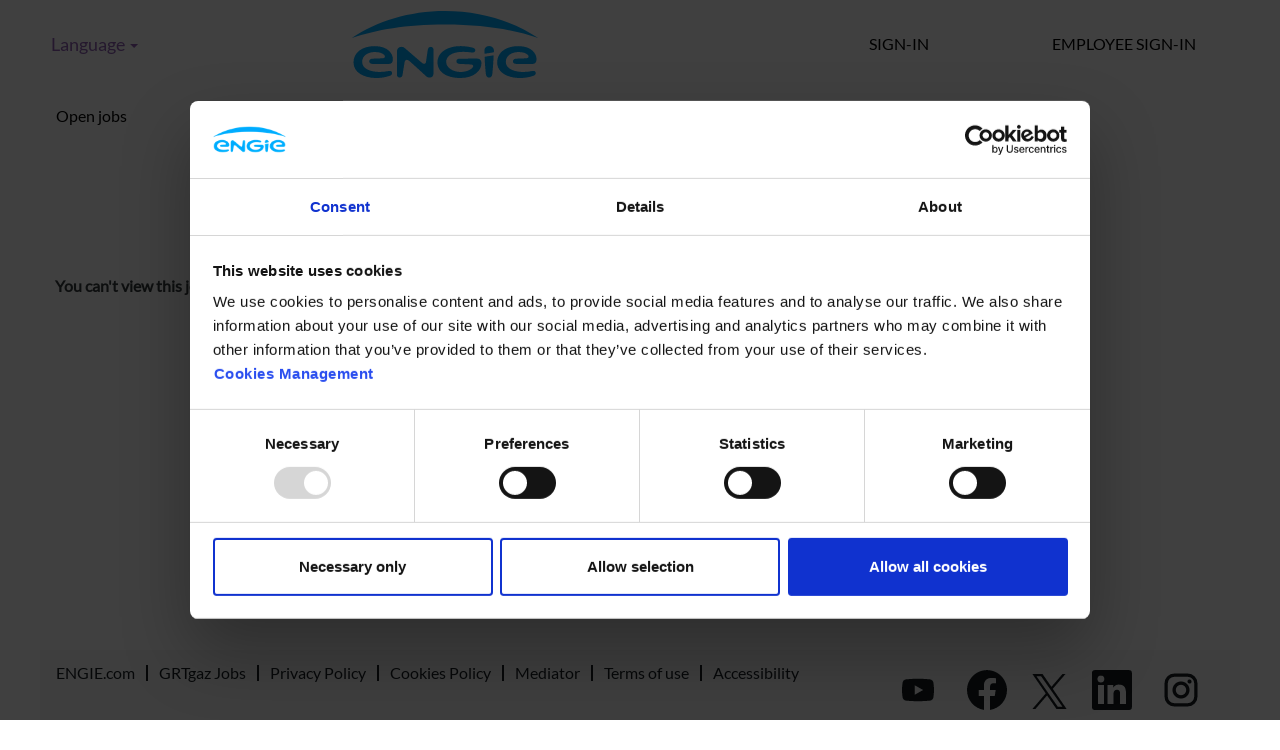

--- FILE ---
content_type: text/html;charset=UTF-8
request_url: https://jobs.engie.com/job/Bucuresti-Specialist-Monitorizare-si-Colectare-Creante-110498/23086-en_US/
body_size: 236249
content:
<!DOCTYPE html>
<html class="html5" xml:lang="en-US" lang="en-US" xmlns="http://www.w3.org/1999/xhtml">

        <head>
            <meta http-equiv="X-UA-Compatible" content="IE=edge,chrome=1" />
            <meta http-equiv="Content-Type" content="text/html;charset=UTF-8" />
            <meta http-equiv="Content-Type" content="text/html; charset=utf-8" />
                <meta name="viewport" content="width=device-width, initial-scale=1.0" />
        <script type="text/javascript" class="keepscript">
            (function(w, d, s, l, i){
                w[l] = w[l] || [];
                w[l].push({
                    'gtm.start': new Date().getTime(), event: 'gtm.js'
                });
                var
                    f = d.getElementsByTagName(s)[0],
                    j = d.createElement(s),
                    dl = l != 'dataLayer' ? '&l=' + l : '';
                j.async = true;
                j.src = 'https://www.googletagmanager.com/gtm.js?id=' + i + dl;
                f.parentNode.insertBefore(j, f);
            })
            (window, document, 'script', 'dataLayer', 'GTM-MG38C2KG');
        </script>
                        <link type="text/css" class="keepscript" rel="stylesheet" href="https://jobs.engie.com/platform/bootstrap/3.4.8_NES/css/bootstrap.min.css" />
                            <link type="text/css" rel="stylesheet" href="/platform/css/j2w/min/bootstrapV3.global.responsive.min.css?h=7abe2b69" />
                            <link type="text/css" rel="stylesheet" href="/platform/csb/css/navbar-fixed-top.css" />
                <script type="text/javascript" src="https://hcm55.sapsf.eu/verp/vmod_v1/ui/extlib/jquery_3.5.1/jquery.js"></script>
                <script type="text/javascript" src="https://hcm55.sapsf.eu/verp/vmod_v1/ui/extlib/jquery_3.5.1/jquery-migrate.js"></script>
                <title> Job Details | ENGIE</title>

        <meta name="keywords" />
        <meta name="description" />
        <link rel="canonical" href="https://jobs.engie.com/job///" />
            <meta name="robots" content="noindex" />
        <meta name="twitter:card" content="summary" />
                <meta property="og:title" />
                <meta property="og:description" />
                <meta name="twitter:title" />
                <meta name="twitter:description" />
                 <span id="aria-pageTitleText-hidden" class="aria-pageTitleText-hidden" role="heading" aria-level="1"></span>
                <link type="text/css" rel="stylesheet" href="//rmkcdn.successfactors.com/c4851ec3/cfc2b2e0-33e3-43c1-a556-1.css" />
                            <link type="text/css" rel="stylesheet" href="/platform/csb/css/customHeader.css?h=7abe2b69" />
                            <link type="text/css" rel="stylesheet" href="/platform/css/j2w/min/sitebuilderframework.min.css?h=7abe2b69" />
                            <link type="text/css" rel="stylesheet" href="/platform/css/j2w/min/sitebuilderframeworkunify.min.css?h=7abe2b69" />
                            <link type="text/css" rel="stylesheet" href="/platform/css/j2w/min/BS3ColumnizedSearch.min.css?h=7abe2b69" />
                            <link type="text/css" rel="stylesheet" href="/platform/fontawesome4.7/css/font-awesome-4.7.0.min.css?h=7abe2b69" /><style>
  body #innershell {
    opacity: 1;
    transition: opacity 0.5s;
  }

  body:not(.bodygrdf, .bodydistrigaz, .careerSite) #innershell {
    opacity: 0;
    transition: opacity 0.5s;
  }

  body:not(.bodygrdf, .bodydistrigaz).careerSite #page {
    padding-top: 128px!important;
  }

  body:not(.bodygrdf, .bodydistrigaz).careerSite
    #page
    #page_content
    .extLoginFormContent
    .bottomLink,
  body:not(.bodygrdf, .bodydistrigaz).careerSite
    #page
    #page_content
    .extLoginFormContent
    h2,
  body:not(.bodygrdf, .bodydistrigaz).careerSite
    #page
    #page_content
    .extLoginFormContent
    p {
    margin-left: 0;
    margin-right: 0;
  }

  body:not(.bodygrdf, .bodydistrigaz).careerSite
    #page
    #page_content
    .extLoginFormContent
    input[type="button"],
  body:not(.bodygrdf, .bodydistrigaz).careerSite
    #page
    #page_content
    .extLoginFormContent
    input[type="text"],
  body:not(.bodygrdf, .bodydistrigaz).careerSite
    #page
    #page_content
    .extLoginFormContent
    input[type="password"] {
    height: 48px;
    border-radius: 0;
    border: 1px solid #ccc;
    padding: 0 12px;
  }

  body:not(.bodygrdf, .bodydistrigaz).careerSite
    #page
    #page_content
    .extLoginFormContent
    .aquabtn
    button {
    height: 56px;
    display: flex;
    padding: 16px;
    justify-content: center;
    align-items: center;
    gap: 8px;
    color: #fff !important;
    border-top-left-radius: 0 !important;
    border-top-right-radius: 0 !important;
    border-bottom-right-radius: 0 !important;
    border-bottom-left-radius: 0 !important;
    background-color: #007acd !important;
    text-decoration: none !important;
  }

  body:not(.bodygrdf, .bodydistrigaz).careerSite
    #page
    #page_content
    .extLoginFormContent
    .aquabtn
    button:hover {
    color: #fff !important;
    background-color: #005aa0 !important;
    text-decoration: none !important;
  }

  body:not(.bodygrdf, .bodydistrigaz).careerSite
    #page
    #page_content
    .extLoginFormContent
    .aquabtn
    button {
    height: 48px !important;
  }

  body:not(.bodygrdf, .bodydistrigaz).careerSite
    #page
    #page_content
    .extLoginFormContent
    .aquabtn {
    display: block;
    margin: 10px 0 10px 0 !important;
  }

  body:not(.bodygrdf, .bodydistrigaz).careerSite
    #page
    #page_content
    .extLoginFormContent
    .trHeader,
  body:not(.bodygrdf, .bodydistrigaz).careerSite
    #page
    #page_content
    .extLoginFormContent
    table.noborder
    td:first-child {
    vertical-align: middle;
  }

  body:not(.bodygrdf, .bodydistrigaz).careerSite
    #page
    #page_content
    .extLoginFormContent
    #qaButtonContainer
    .aquabtn
    span {
    border: none;
    display: flex;
    justify-content: center;
  }

  @media (max-width: 767px) {
    body:not(.bodygrdf, .bodydistrigaz).careerSite
      #page
      #page_content
      .extLoginFormContent
      .aquabtn
      button {
      width: 100%;
    }
  }

  .banner-header {
    background: #0057a2;
    width: 100vw;
    position: relative;
    left: 50%;
    right: 50%;
    margin-left: -50vw;
    margin-right: -50vw;
    display: flex;
    justify-content: center;
    align-items: center;
    height: 50rem;
    margin-bottom: 0rem;
  }

  .banner-header video {
    position: absolute;
    border: none;
    overflow: hidden;
    aspect-ratio: 16/9;
    width: 100vw;
  }

  .banner-header .overlay {
    position: absolute;
    border: none;
    left: 0;
    top: 0;
    right: 0;
    bottom: 0;
    background: rgba(0, 0, 0, 0.2);
  }

  .banner-header .banner-image {
    position: absolute;
    width: 100vw;
    height: 100%;
  }

  .banner-header .banner-image img {
    object-fit: cover;
    width: 100%;
    height: 100%;
  }

  .banner-header.home {
    align-items: center;
    padding: 0;
    height: 390px;
    overflow: hidden;
  }

  .banner-header.search {
    align-items: center;
    padding: 0;
    height: 256px;
    overflow: hidden;
  }

  @media (min-width: 1440px) {
    .banner-header.search {
      height: auto;
      aspect-ratio: 1440/256;
    }
  }

  .banner-header.alert {
    align-items: center;
    padding: 0;
    height: 548px;
    overflow: hidden;
    border: none;
    border-radius: 0;
  }

  body:not(.bodygrdf, .bodydistrigaz).content-page .tcjoin {
    margin-top: -548px;
  }

  body:not(.bodygrdf, .bodydistrigaz).content-page .tcjoin .col-sm-4 {
    width: 50%;
    height: 510px;
    min-height: 510px;
    max-height: 510px;
  }

  @media (max-width: 767px) {
    body:not(.bodygrdf, .bodydistrigaz).content-page .tcjoin .col-sm-4 {
      width: 100%;
      height: 459px;
      min-height: 459px;
      max-height: 459px;
    }
  }

  body:not(.bodygrdf, .bodydistrigaz).content-page .tcjoin .join {
    padding: 36px 42px;
  }

  body:not(.bodygrdf, .bodydistrigaz).content-page .tcjoin .join h2 {
    font-size: 36px !important;
    font-style: normal;
    font-weight: 700;
    margin-top: 0;
  }

  body:not(.bodygrdf, .bodydistrigaz).content-page .tcjoin .join-form {
    margin-top: 24px;
  }

  body:not(.bodygrdf, .bodydistrigaz).content-page
    .tcjoin
    .join-form
    input.form-control {
    margin-bottom: 20px;
    border: solid 1px #9eadb8;
    padding: 10px !important;
    display: flex;
    border-radius: 0;
    background: #ffffff;
    height: 48px;
    justify-content: center;
    align-items: center;
    width: 100%;
  }

  body:not(.bodygrdf, .bodydistrigaz).content-page
    .tcjoin
    .join-form
    input.btn {
    width: 100%;
  }

  body:not(.bodygrdf, .bodydistrigaz).content-page .tcjoin .join-form label {
    display: block;
    float: none;
  }

  .banner-stripe {
    width: 100vw;
    height: 12px;
    margin: 0;
    margin-top: -12px;
    padding: 0;
    position: relative;
    left: 50%;
    right: 50%;
    margin-left: -50vw;
    margin-right: -50vw;
    z-index: 99;
  }

  /* .banner-stripe::after {
    content: "";
    position: absolute;
    left: 0;
    bottom: -6px;
    background: linear-gradient(90deg, #0af 0%, #23d2b5 100%);
    height: 12px;
    width: 66.6vw;
  } */

  .banner-stripe.search {
    margin-top: -12px;
  }

  body:not(.bodygrdf, .bodydistrigaz) .customPlugin {
    padding-bottom: 32px !important;
    margin-bottom: 0 !important;
  }

  @media (min-width: 768px) {
    .banner-header {
      margin-bottom: 7rem;
    }

    .banner-header.home {
      height: 400px;
    }

    .banner-stripe {
      margin-top: -82px;
    }

    .banner-stripe.search {
      margin-top: -124px;
    }

    .job-page .banner-stripe.search,
    .landing-page .banner-stripe.search {
      margin-top: -82px;
    }
  }

  @media (min-width: 980px) {
    .banner-header.home {
      height: 550px;
    }
  }

  @media (min-width: 1028px) {
    .banner-header.home {
      height: 575px;
    }
  }

  .banner-header .banner-content .buttontext {
    padding-bottom: 0px !important;
    padding-left: 32px !important;
  }

  .banner-header .banner-content h1 {
    text-align: center;
    color: #ffffff;
    font-size: 36px;
    font-style: normal;
    font-weight: 700;
    line-height: 48px;
    /* 118.519% */
  }

  @media (min-width: 768px) {
    .banner-header .banner-content h1 {
      font-size: 36px;
      line-height: 48px;
      margin: 0 0 18px 0 !important;
    }

    .banner-header .banner-content .buttontext .inner h2.h3 {
      font-size: 24px !important;
      line-height: 36px !important;
    }
  }

  @media (min-width: 992px) {
    .banner-header .banner-content h1 {
      font-size: 54px;
      line-height: 64px;
    }

    .banner-header .banner-content .buttontext .inner h2.h3 {
      font-size: 36px !important;
      line-height: 48px !important;
    }
  }

  .banner-header.home .banner-content h1 {
    margin: 0 0 48px 0;
  }

  .banner-header.home #search-wrapper .col-lg-5,
  .banner-header.home #search-wrapper .col-lg-2 {
    width: 33.333%;
  }

  .play-pause {
    width: 48px;
    height: 48px;
    border-radius: 50%;
    background: #ffffff;
    display: flex;
    justify-content: center;
    align-items: center;
    border: none;
    position: absolute;
    bottom: 34px;
    left: 32px;
  }

  .play-pause .icon {
    border: 0;
    background: transparent;
    box-sizing: border-box;
    width: 0;
    height: 16px;

    border-color: transparent transparent transparent #202020;
    transition: 100ms all ease;
    cursor: pointer;

    border-style: solid;
    border-width: 8px 0 8px 16px;
    opacity: 1;
    margin-left: 4px;
  }

  .play-pause.paused .icon {
    border-style: double;
    border-width: 0px 0 0px 12px;
    margin-left: 0px;
  }

  .play-pause:hover .icon {
    opacity: 0.6;
  }
</style>
<style>
  @keyframes splide-loading {
    0% {
      transform: rotate(0);
    }

    to {
      transform: rotate(1turn);
    }
  }

  .splide__track--draggable {
    -webkit-touch-callout: none;
    -webkit-user-select: none;
    -ms-user-select: none;
    user-select: none;
  }

  .splide__track--fade > .splide__list > .splide__slide {
    margin: 0 !important;
    opacity: 0;
    z-index: 0;
  }

  .splide__track--fade > .splide__list > .splide__slide.is-active {
    opacity: 1;
    z-index: 1;
  }

  .splide--rtl {
    direction: rtl;
  }

  .splide__track--ttb > .splide__list {
    display: block;
  }

  .splide__container {
    box-sizing: border-box;
    position: relative;
  }

  .splide__list {
    backface-visibility: hidden;
    display: -ms-flexbox;
    display: flex;
    height: 100%;
    margin: 0 !important;
    padding: 0 !important;
  }

  .splide.is-initialized:not(.is-active) .splide__list {
    display: block;
  }

  .splide__pagination {
    -ms-flex-align: center;
    align-items: center;
    display: -ms-flexbox;
    display: flex;
    -ms-flex-wrap: wrap;
    flex-wrap: wrap;
    -ms-flex-pack: center;
    justify-content: center;
    margin: 0;
    pointer-events: none;
  }

  .splide__pagination li {
    display: inline-block;
    line-height: 1;
    list-style-type: none;
    margin: 0;
    pointer-events: auto;
  }

  .splide:not(.is-overflow) .splide__pagination {
    display: none;
  }

  .splide__progress__bar {
    width: 0;
  }

  .splide {
    position: relative;
    visibility: hidden;
  }

  .splide.is-initialized,
  .splide.is-rendered {
    visibility: visible;
  }

  .splide__slide {
    backface-visibility: hidden;
    box-sizing: border-box;
    -ms-flex-negative: 0;
    flex-shrink: 0;
    list-style-type: none !important;
    margin: 0;
    position: relative;
  }

  .splide__slide img {
    vertical-align: bottom;
  }

  .splide__spinner {
    animation: splide-loading 1s linear infinite;
    border: 2px solid #999;
    border-left-color: transparent;
    border-radius: 50%;
    bottom: 0;
    contain: strict;
    display: inline-block;
    height: 20px;
    left: 0;
    margin: auto;
    position: absolute;
    right: 0;
    top: 0;
    width: 20px;
  }

  .splide__sr {
    clip: rect(0 0 0 0);
    border: 0;
    height: 1px;
    margin: -1px;
    overflow: hidden;
    padding: 0;
    position: absolute;
    width: 1px;
  }

  .splide__toggle.is-active .splide__toggle__play,
  .splide__toggle__pause {
    display: none;
  }

  .splide__toggle.is-active .splide__toggle__pause {
    display: inline;
  }

  .splide__track {
    overflow: hidden;
    position: relative;
    z-index: 0;
  }
</style>
<style>
  .splide__container {
    box-sizing: border-box;
    position: relative;
  }

  .splide__list {
    backface-visibility: hidden;
    display: -ms-flexbox;
    display: flex;
    height: 100%;
    margin: 0 !important;
    padding: 0 !important;
  }

  .splide.is-initialized:not(.is-active) .splide__list {
    display: block;
  }

  .splide__pagination {
    -ms-flex-align: center;
    align-items: center;
    display: -ms-flexbox;
    display: flex;
    -ms-flex-wrap: wrap;
    flex-wrap: wrap;
    -ms-flex-pack: center;
    justify-content: center;
    margin: 0;
    pointer-events: none;
  }

  .splide__pagination li {
    display: inline-block;
    line-height: 1;
    list-style-type: none;
    margin: 0;
    pointer-events: auto;
  }

  .splide:not(.is-overflow) .splide__pagination {
    display: none;
  }

  .splide__progress__bar {
    width: 0;
  }

  .splide {
    position: relative;
    visibility: hidden;
  }

  .splide.is-initialized,
  .splide.is-rendered {
    visibility: visible;
  }

  .splide__slide {
    backface-visibility: hidden;
    box-sizing: border-box;
    -ms-flex-negative: 0;
    flex-shrink: 0;
    list-style-type: none !important;
    margin: 0;
    position: relative;
  }

  .splide__slide img {
    vertical-align: bottom;
  }

  .splide__spinner {
    animation: splide-loading 1s linear infinite;
    border: 2px solid #999;
    border-left-color: transparent;
    border-radius: 50%;
    bottom: 0;
    contain: strict;
    display: inline-block;
    height: 20px;
    left: 0;
    margin: auto;
    position: absolute;
    right: 0;
    top: 0;
    width: 20px;
  }

  .splide__sr {
    clip: rect(0 0 0 0);
    border: 0;
    height: 1px;
    margin: -1px;
    overflow: hidden;
    padding: 0;
    position: absolute;
    width: 1px;
  }

  .splide__toggle.is-active .splide__toggle__play,
  .splide__toggle__pause {
    display: none;
  }

  .splide__toggle.is-active .splide__toggle__pause {
    display: inline;
  }

  .splide__track {
    overflow: hidden;
    position: relative;
    z-index: 0;
  }

  @keyframes splide-loading {
    0% {
      transform: rotate(0);
    }

    to {
      transform: rotate(1turn);
    }
  }

  .splide__track--draggable {
    -webkit-touch-callout: none;
    -webkit-user-select: none;
    -ms-user-select: none;
    user-select: none;
  }

  .splide__track--fade > .splide__list > .splide__slide {
    margin: 0 !important;
    opacity: 0;
    z-index: 0;
  }

  .splide__track--fade > .splide__list > .splide__slide.is-active {
    opacity: 1;
    z-index: 1;
  }

  .splide--rtl {
    direction: rtl;
  }

  .splide__track--ttb > .splide__list {
    display: block;
  }

  .splide__arrow {
    -ms-flex-align: center;
    align-items: center;
    background: #ccc;
    border: 0;
    border-radius: 50%;
    cursor: pointer;
    display: -ms-flexbox;
    display: flex;
    height: 2em;
    -ms-flex-pack: center;
    justify-content: center;
    opacity: 0.7;
    padding: 0;
    position: absolute;
    top: 50%;
    transform: translateY(-50%);
    width: 2em;
    z-index: 1;
  }

  .splide__arrow svg {
    fill: #000;
    height: 1.2em;
    width: 1.2em;
  }

  .splide__arrow:hover:not(:disabled) {
    opacity: 0.9;
  }

  .splide__arrow:disabled {
    opacity: 0.3;
  }

  .splide__arrow:focus-visible {
    outline: 3px solid #0bf;
    outline-offset: 3px;
  }

  .splide__arrow--prev {
    left: 1em;
  }

  .splide__arrow--prev svg {
    transform: scaleX(-1);
  }

  .splide__arrow--next {
    right: 1em;
  }

  .splide.is-focus-in .splide__arrow:focus {
    outline: 3px solid #0bf;
    outline-offset: 3px;
  }

  .splide__pagination {
    bottom: 0.5em;
    left: 0;
    padding: 0 1em;
    position: absolute;
    right: 0;
    z-index: 1;
  }

  .splide__pagination__page {
    background: #ccc;
    border: 0;
    border-radius: 50%;
    display: inline-block;
    height: 8px;
    margin: 3px;
    opacity: 0.7;
    padding: 0;
    position: relative;
    transition: transform 0.2s linear;
    width: 8px;
  }

  .splide__pagination__page.is-active {
    background: #fff;
    transform: scale(1.4);
    z-index: 1;
  }

  .splide__pagination__page:hover {
    cursor: pointer;
    opacity: 0.9;
  }

  .splide__pagination__page:focus-visible {
    outline: 3px solid #0bf;
    outline-offset: 3px;
  }

  .splide.is-focus-in .splide__pagination__page:focus {
    outline: 3px solid #0bf;
    outline-offset: 3px;
  }

  .splide__progress__bar {
    background: #ccc;
    height: 3px;
  }

  .splide__slide {
    -webkit-tap-highlight-color: rgba(0, 0, 0, 0);
  }

  .splide__slide:focus {
    outline: 0;
  }

  @supports (outline-offset: -3px) {
    .splide__slide:focus-visible {
      outline: 3px solid #0bf;
      outline-offset: -3px;
    }
  }

  @media screen and (-ms-high-contrast: none) {
    .splide__slide:focus-visible {
      border: 3px solid #0bf;
    }
  }

  @supports (outline-offset: -3px) {
    .splide.is-focus-in .splide__slide:focus {
      outline: 3px solid #0bf;
      outline-offset: -3px;
    }
  }

  @media screen and (-ms-high-contrast: none) {
    .splide.is-focus-in .splide__slide:focus {
      border: 3px solid #0bf;
    }

    .splide.is-focus-in .splide__track > .splide__list > .splide__slide:focus {
      border-color: #0bf;
    }
  }

  .splide__toggle {
    cursor: pointer;
  }

  .splide__toggle:focus-visible {
    outline: 3px solid #0bf;
    outline-offset: 3px;
  }

  .splide.is-focus-in .splide__toggle:focus {
    outline: 3px solid #0bf;
    outline-offset: 3px;
  }

  .splide__track--nav > .splide__list > .splide__slide {
    border: 3px solid transparent;
    cursor: pointer;
  }

  .splide__track--nav > .splide__list > .splide__slide.is-active {
    border: 3px solid #000;
  }

  .splide__arrows--rtl .splide__arrow--prev {
    left: auto;
    right: 1em;
  }

  .splide__arrows--rtl .splide__arrow--prev svg {
    transform: scaleX(1);
  }

  .splide__arrows--rtl .splide__arrow--next {
    left: 1em;
    right: auto;
  }

  .splide__arrows--rtl .splide__arrow--next svg {
    transform: scaleX(-1);
  }

  .splide__arrows--ttb .splide__arrow {
    left: 50%;
    transform: translate(-50%);
  }

  .splide__arrows--ttb .splide__arrow--prev {
    top: 1em;
  }

  .splide__arrows--ttb .splide__arrow--prev svg {
    transform: rotate(-90deg);
  }

  .splide__arrows--ttb .splide__arrow--next {
    bottom: 1em;
    top: auto;
  }

  .splide__arrows--ttb .splide__arrow--next svg {
    transform: rotate(90deg);
  }

  .splide__pagination--ttb {
    bottom: 0;
    display: -ms-flexbox;
    display: flex;
    -ms-flex-direction: column;
    flex-direction: column;
    left: auto;
    padding: 1em 0;
    right: 0.5em;
    top: 0;
  }
</style>
<style>
  .splide::before {
    content: "";
    position: absolute;
    top: 0;
    right: 100%;
    width: 9999px;
    height: 100%;
    background: #fff;
    z-index: 10;
  }

  .splide__track {
    overflow: visible;
  }

  .splide__list {
    padding-left: 0px !important;
  }

  .splide__slide {
    display: flex;
    flex-direction: column;
    justify-content: space-between;
    align-items: flex-start;
    font-size: 24px;
    font-style: normal;
    font-weight: 400;
    line-height: 34px;
    /* 141.667% */
    background: #ebeef1;
    height: 420px;
  }

  .splide__slide .top {
    width: 100%;
    height: 340px;
  }

  .splide__slide .top img {
    width: 100%;
    height: 100%;
    object-fit: cover;
  }

  .splide__slide .bottom {
    width: 100%;
    padding: 20px 32px;
    text-align: center;
  }

  .splide__arrow {
    display: inline-block;
    width: 56px;
    height: 56px;
    margin-left: 0px;
    margin-top: 0px;
    vertical-align: middle;
    border: none;
    position: relative;
    top: auto;
    transform: none;
    border-radius: 0;
    background: transparent;
  }

  .splide-footer {
    display: flex;
    justify-content: space-between;
    align-items: center;
    margin-bottom: 0;
  }

  .splide__arrow--next {
    right: auto;
  }

  .splide__arrow--prev {
    left: auto;
  }

  @media (min-width: 768px) {
    .splide__slide .top {
      height: 290px;
    }

    .splide__slide .bottom {
      text-align: left;
    }

    .splide-progress {
      margin-top: 32px;
      background: #ebeef1;
    }

    .splide-progress-bar {
      background: linear-gradient(90deg, #0af 0%, #23d2b5 100%);
      height: 8px;
      transition: width 400ms ease;
      width: 0;
    }
  }
</style>
<style>
  #outershell {
    overflow: hidden;
  }

  .landing-page #innershell {
    padding-bottom: 0;
  }

  .landing-page #innershell .data-capture-form {
    padding-bottom: 72px;
  }

  .landing-page #innershell .data-capture-form .inner.row {
    display: flex;
    flex-direction: column;
    justify-content: center;
    align-items: center;
  }

  .landing-page #innershell .data-capture-form h2 {
    text-align: center !important;
    margin-top: 36px;
    margin-bottom: 24px;
  }

  .landing-page #innershell .data-capture-form form {
    margin-top: 48px;
  }

  .landing-page #innershell .data-capture-form form label {
    font-size: 14px;
  }

  .landing-page #innershell .data-capture-form form .form-control {
    border-radius: 0;
    height: 48px;
  }

  .landing-page
    #innershell
    .data-capture-form
    form
    div.was-validated
    .form-control:invalid {
    border-color: #dc3545;
    box-shadow: none !important;
  }

  .landing-page #innershell .data-capture-form .alert-danger {
    color: #000;
    background-color: transparent;
    border-color: #dc3545;
  }

  .landing-page #innershell .data-capture-form .alert-danger strong {
    font-weight: 400 !important;
  }

  .landing-page #innershell .data-capture-form .alert {
    border-radius: 0px;
  }

  .landing-page #innershell .data-capture-form form .checkbox {
    margin-top: 24px;
    margin-bottom: 24px;
  }

  .landing-page #innershell .data-capture-form .col-xs-offset-2.col-xs-8,
  .landing-page #innershell .data-capture-form .col-sm-offset-1.col-sm-11,
  .landing-page #innershell .data-capture-form .col-xs-12 {
    width: 100%;
    padding: 0;
    margin: 0;
  }

  .landing-page #innershell .data-capture-form .col-sm-offset-1.col-sm-11 {
    padding: 4px;
    display: flex;
    justify-content: flex-start;
    align-items: center;
    border: 1px solid #ccc;
  }

  .landing-page #innershell .data-capture-form .col-sm-offset-1.col-sm-11 .btn {
    margin-right: 12px;
  }

  .landing-page #innershell #content,
  .content-page #innershell #content,
  .home-page #innershell #content {
    overflow: visible;
  }

  .content-page #innershell #content .btn,
  .landing-page #innershell #content .btn {
    height: 48px;
    padding-top: 0;
    padding-bottom: 0;
  }

  .landing-page #innershell #content .btn.data-capture-form-button {
    width: 100%;
  }

  @media (min-width: 768px) {
    .landing-page #innershell .data-capture-form .col-xs-offset-2.col-xs-8 {
      width: 44%;
    }
  }

  body:not(.bodygrdf, .bodydistrigaz) #header {
    position: fixed;
    border-bottom: 1px solid #ccc;
  }

  body:not(.bodygrdf, .bodydistrigaz) #header.slightlylimitwidth {
    max-width: none;
    width: 100%;
    margin: 0;
    padding-left: calc((100vw - 1200px) / 2);
    padding-right: calc((100vw - 1200px) / 2);
    z-index: 100;
  }

  body:not(.bodygrdf, .bodydistrigaz) #header.custom-header::after {
    position: relative;
    right: 50%;
    left: 50%;
    margin-left: -50vw;
    margin-right: -50vw;
    max-width: 100vw;
    width: 100vw;
    top: -1px;
    height: 1px;
    background: transparent;
    z-index: 1;
  }

  body:not(.bodygrdf, .bodydistrigaz)
    .custom-header-row-content
    .custom-header-logo {
    text-align: center;
    padding: 16px !important;
  }

  body:not(.bodygrdf, .bodydistrigaz)
    .custom-header-row-content
    .custom-header-logo
    img.logo {
    width: 88px;
  }

  body:not(.bodygrdf, .bodydistrigaz) .custom-header-row-content .nav > li > a {
    padding: 10px 10px 10px 10px;
    color: #171d21 !important;
  }

  /* first child should have only 10px padding */
  body:not(.bodygrdf, .bodydistrigaz)
    .custom-header-row-content
    .nav
    > li:first-child
    > a {
    padding-left: 10px;
  }

  /* last child should have only 10px padding */
  body:not(.bodygrdf, .bodydistrigaz)
    .custom-header-row-content
    .nav
    > li:last-child
    > a {
    padding-right: 10px;
  }

  body:not(.bodygrdf, .bodydistrigaz) .menu.desktop .nav > li {
    position: static;
    margin: 0;
  }

  body:not(.bodygrdf, .bodydistrigaz) .menu.desktop .nav > li .dropdown-menu {
    position: absolute;
    top: 100%;
    left: 0;
    z-index: 1000;
    display: none;
    width: 100%;
    padding: 5px 0;
    margin: 0;
    font-size: inherit;
    text-align: left;
    list-style: none;
    background-color: #fff;
    background-clip: padding-box;
    border: none;
    border-bottom: 2px solid transparent;
    border-radius: 0;
    -webkit-box-shadow: none;
    box-shadow: none;
  }

  body:not(.bodygrdf, .bodydistrigaz)
    .custom-header-row-1
    .menu.desktop
    .nav
    > li {
    border-bottom: 2px solid transparent;
  }

  body:not(.bodygrdf, .bodydistrigaz) .menu.desktop .nav > li.open {
    border-bottom: 2px solid #007acd;
  }

  body:not(.bodygrdf, .bodydistrigaz)
    .menu.desktop
    .nav
    > li.open
    > .dropdown-menu {
    display: flex;
    justify-content: flex-start;
    border-bottom: 1px solid #ccc;
  }

  body:not(.bodygrdf, .bodydistrigaz)
    .menu.desktop
    .nav
    > li.open
    > .dropdown-menu::before {
    content: "";
    position: absolute;
    top: 0;
    right: 100%;
    width: 9999px;
    height: 100%;
    background: #fff;
    z-index: 10;
    border-bottom: 1px solid #ccc;
  }

  body:not(.bodygrdf, .bodydistrigaz)
    .menu.desktop
    .nav
    > li.open
    > .dropdown-menu::after {
    content: "";
    position: absolute;
    top: 0;
    left: 100%;
    width: 9999px;
    height: 100%;
    background: #fff;
    z-index: 10;
    border-bottom: 1px solid #ccc;
  }

  body:not(.bodygrdf, .bodydistrigaz)
    .menu.desktop
    .nav
    > li
    .dropdown-menu
    li {
    margin: 0;
    width: auto;
  }

  body:not(.bodygrdf, .bodydistrigaz) .menu.desktop .nav > li > a {
    font-size: 16px;
    background: transparent none;
    text-shadow: none;
  }

  body:not(.bodygrdf, .bodydistrigaz)
    .menu.desktop
    .nav
    > li
    .dropdown-menu
    li
    a {
    background: transparent none;
    margin: 0;
    padding: 10px 10px;
    white-space: nowrap;
    color: #60798b;
  }

  @media (min-width: 1100px) {
    body:not(.bodygrdf, .bodydistrigaz)
      .menu.desktop
      .nav
      > li
      .dropdown-menu
      li
      a {
      padding: 10px 25px;
    }
  }

  /* first child should have only 10px padding */
  body:not(.bodygrdf, .bodydistrigaz)
    .menu.desktop
    .nav
    > li
    .dropdown-menu
    li:first-child
    > span
    > a {
    padding-left: 10px;
  }

  body:not(.bodygrdf, .bodydistrigaz) .caret {
    display: inline-block;
    width: 12px;
    height: 8px;
    margin-left: 10px;
    margin-top: -4px;
    vertical-align: middle;
    border: none;
    background-image: url('data:image/svg+xml,<svg width="24" height="24" viewBox="0 0 24 24" fill="%2360798B" xmlns="http://www.w3.org/2000/svg"><path fill-rule="evenodd" clip-rule="evenodd" d="M7.41 8.59L12 13.17L16.59 8.59L18 10L12 16L6 10L7.41 8.59Z"/></svg>');
    background-repeat: no-repeat no-repeat;
    background-position: center center;
  }

  body:not(.bodygrdf, .bodydistrigaz) a[aria-expanded="true"] .caret {
    transform: rotate(180deg);
  }

  body.coreCSB a.languageselector {
    color: #9261B7 !important;
  }
  
  body.coreCSB a.languageselector:hover {
    filter: brightness(0) saturate(100%) invert(27%) sepia(47%) saturate(1399%) hue-rotate(242deg) brightness(92%) contrast(84%);
  }

  body.coreCSB a.languageselector .caret, body:not(.bodygrdf, .bodydistrigaz) .languageselector::before {
    filter: brightness(0) saturate(100%) invert(55%) sepia(23%) saturate(1046%) hue-rotate(231deg) brightness(76%) contrast(95%);
  }

  body:not(.bodygrdf, .bodydistrigaz) .languageselector::before {
    content: " ";
    display: inline-block;
    width: 24px;
    height: 24px;
    background-image: url('data:image/svg+xml,<svg width="24" height="24" viewBox="0 0 24 24" fill="none" xmlns="http://www.w3.org/2000/svg"><g clip-path="url(%23clip0_1309_7561)"><path d="M11.99 2C6.47 2 2 6.48 2 12C2 17.52 6.47 22 11.99 22C17.52 22 22 17.52 22 12C22 6.48 17.52 2 11.99 2ZM18.92 8H15.97C15.65 6.75 15.19 5.55 14.59 4.44C16.43 5.07 17.96 6.35 18.92 8ZM12 4.04C12.83 5.24 13.48 6.57 13.91 8H10.09C10.52 6.57 11.17 5.24 12 4.04ZM4.26 14C4.1 13.36 4 12.69 4 12C4 11.31 4.1 10.64 4.26 10H7.64C7.56 10.66 7.5 11.32 7.5 12C7.5 12.68 7.56 13.34 7.64 14H4.26ZM5.08 16H8.03C8.35 17.25 8.81 18.45 9.41 19.56C7.57 18.93 6.04 17.66 5.08 16ZM8.03 8H5.08C6.04 6.34 7.57 5.07 9.41 4.44C8.81 5.55 8.35 6.75 8.03 8ZM12 19.96C11.17 18.76 10.52 17.43 10.09 16H13.91C13.48 17.43 12.83 18.76 12 19.96ZM14.34 14H9.66C9.57 13.34 9.5 12.68 9.5 12C9.5 11.32 9.57 10.65 9.66 10H14.34C14.43 10.65 14.5 11.32 14.5 12C14.5 12.68 14.43 13.34 14.34 14ZM14.59 19.56C15.19 18.45 15.65 17.25 15.97 16H18.92C17.96 17.65 16.43 18.93 14.59 19.56ZM16.36 14C16.44 13.34 16.5 12.68 16.5 12C16.5 11.32 16.44 10.66 16.36 10H19.74C19.9 10.64 20 11.31 20 12C20 12.69 19.9 13.36 19.74 14H16.36Z" fill="%2360798B"/></g><defs><clipPath id="clip0_1309_7561"><rect width="24" height="24" fill="white"/></clipPath></defs></svg>');
    background-repeat: no-repeat no-repeat;
    background-position: center center;
    vertical-align: sub;
    margin-right: 8px;
  }
  

  .splide__arrow--prev {
    background-image: url('data:image/svg+xml,<svg width="56" height="56" viewBox="0 0 56 56" fill="none" xmlns="http://www.w3.org/2000/svg"><g clip-path="url(%23clip0_1259_10951)"><path d="M25 35L26.41 33.59L21.83 29H38V27H21.83L26.42 22.41L25 21L18 28L25 35Z" fill="%2360798B"/></g><defs><clipPath id="clip0_1259_10951"><rect width="24" height="24" fill="white" transform="translate(16 16)"/></clipPath></defs></svg>') !important;
    background-repeat: no-repeat no-repeat !important;
    background-position: center center !important;
  }

  .splide__arrow--next {
    background-image: url('data:image/svg+xml,<svg width="56" height="56" viewBox="0 0 56 56" fill="none" xmlns="http://www.w3.org/2000/svg"><g clip-path="url(%23clip0_1259_10952)"><path d="M31 21L29.59 22.41L34.17 27H18V29H34.17L29.58 33.59L31 35L38 28L31 21Z" fill="%2360798B"/></g><defs><clipPath id="clip0_1259_10952"><rect width="24" height="24" fill="white" transform="translate(16 16)"/></clipPath></defs></svg>') !important;
    background-repeat: no-repeat no-repeat !important;
    background-position: center center !important;
  }

  body:not(.bodygrdf, .bodydistrigaz)
    .custom-desktop-header
    .custom-header-row-0
    .custom-header-row-content.custom-header-column-0 {
    width: 40%;
  }

  body:not(.bodygrdf, .bodydistrigaz)
    .custom-desktop-header
    .custom-header-row-0
    .custom-header-row-content.custom-header-column-1 {
    width: 20%;
  }

  body:not(.bodygrdf, .bodydistrigaz)
    .custom-desktop-header
    .custom-header-row-0
    .custom-header-row-content.custom-header-column-2 {
    width: 20%;
  }

  body:not(.bodygrdf, .bodydistrigaz)
    .custom-desktop-header
    .custom-header-row-0
    .custom-header-row-content.custom-header-column-3 {
    width: 20%;
  }

  body:not(.bodygrdf, .bodydistrigaz)
    .custom-desktop-header
    .custom-header-row-1
    .nav.nav-pills {
    display: flex;
  }

  /* set the flex-grow on the 3rd child to 1 */
  body:not(.bodygrdf, .bodydistrigaz)
    .custom-desktop-header
    .custom-header-row-1
    .nav.nav-pills
    > li:nth-child(4) {
    flex-grow: 1;
  }

  /* set the link color of last menu items and add the alert icon to the last one  */
  body:not(.bodygrdf, .bodydistrigaz)
    .custom-desktop-header
    .custom-header-row-1
    .nav.nav-pills
    > li:nth-child(5)
    a {
    color: #60798b !important;
  }

  body:not(.bodygrdf, .bodydistrigaz)
    .custom-desktop-header
    .custom-header-row-1
    .nav.nav-pills
    > li:last-child
    a {
    color: #60798b !important;
  }

  body:not(.bodygrdf, .bodydistrigaz)
    .custom-desktop-header
    .custom-header-row-1
    .nav.nav-pills
    > li:last-child
    a::before {
    content: " ";
    display: inline-block;
    width: 24px;
    height: 24px;
    background-image: url('data:image/svg+xml,<svg xmlns="http://www.w3.org/2000/svg" width="24" height="24" viewBox="0 0 24 24" fill="none"><g clip-path="url(%23clip0_1546_7547)"><path d="M7.5793 4.08L6.1493 2.65C3.7493 4.48 2.1693 7.3 2.0293 10.5H4.0293C4.1793 7.85 5.5393 5.53 7.5793 4.08ZM19.9693 10.5H21.9693C21.8193 7.3 20.2393 4.48 17.8493 2.65L16.4293 4.08C18.4493 5.53 19.8193 7.85 19.9693 10.5ZM17.9993 11C17.9993 7.93 16.3593 5.36 13.4993 4.68V4C13.4993 3.17 12.8293 2.5 11.9993 2.5C11.1693 2.5 10.4993 3.17 10.4993 4V4.68C7.6293 5.36 5.9993 7.92 5.9993 11V16L3.9993 18V19H19.9993V18L17.9993 16V11ZM11.9993 22C12.1393 22 12.2693 21.99 12.3993 21.96C13.0493 21.82 13.5793 21.38 13.8393 20.78C13.9393 20.54 13.9893 20.28 13.9893 20H9.9893C9.9993 21.1 10.8893 22 11.9993 22Z" fill="%2360798B"/></g><defs><clipPath id="clip0_1546_7547"><rect width="24" height="24" fill="white"/></clipPath></defs></svg>');
    background-repeat: no-repeat no-repeat;
    background-position: center center;
    vertical-align: bottom;
    margin-right: 8px;
  }

  .threeimagecaption {
    display: flex;
    flex-direction: column;
    margin-bottom: 0 !important;
    padding-bottom: 32px;
  }

  .threeimagecaption .column {
    float: none;
    width: 100%;
    padding-top: 0;
  }

  .threeimagecaption .column .top,
  .threeimagecaption .column .top .bgimage {
    background-position: 50% 50%;
  }

  .threeimagecaption .column .top {
    float: none;
    height: 100%;
    width: 100%;
  }

  .threeimagecaption49f6c00358d82b31 .imagelink,
  .threeimagecaption49f6c00358d82b31 a,
  .threeimagecaption49f6c00358d82b31 .text {
    border: 0px solid transparent;
  }

  .imagelink,
  .threeimagecaption .text {
    padding: 0;
    display: flex;
    flex-direction: column;
    justify-content: center;
    background: #ebeef1;
  }

  .threeimagecaption .column .top .text {
    bottom: auto;
    height: 100px;
    position: relative;
    width: 100%;
    z-index: 99;
  }

  .threeimagecaption .column .top .h1 {
    bottom: auto;
    float: none;
    color: #171d21;
    text-align: center !important;
    font-size: 24px;
    font-style: normal;
    font-weight: 400;
    line-height: 1.2;
    margin: 0;
    padding: 20px 32px;
    position: relative;
    vertical-align: auto;
    width: 100%;
    z-index: -1;
    background: transparent;
  }

  .threeimagecaption .column .top {
    height: 300px;
  }

  .threeimagecaption .column .top .bgimage {
    height: 180px;
  }

  .threeimagecaption .column .bottom {
    padding: 0;
    display: none;
  }

  body:not(.bodygrdf, .bodydistrigaz) .buttontext {
    margin: 0 !important;
    padding: 32px 0 !important;
    position: relative;
  }

  body:not(.bodygrdf, .bodydistrigaz) .buttontext .inner h2.h3 {
    text-align: center;
    margin: 0 !important;
    padding: 0px !important;
    font-family: inherit !important;
    font-size: 36px !important;
    font-style: normal !important;
    font-weight: 400 !important;
  }

  .banner-content .buttontext {
    padding-bottom: 0 !important;
    overflow: hidden;
  }

  .banner-content .buttontext .inner {
    padding: 0 !important;
  }

  .banner-content .buttontext .inner h2.h3,
  .search.displayDTM .buttontext .inner h2.h3 {
    font-size: 24px !important;
  }

  .search.displayDTM .buttontext,
  .search.displayDTM .buttontext .inner,
  .buttontext .inner {
    padding-left: 0 !important;
    padding-right: 0 !important;
  }

  .map {
    margin-bottom: 0 !important;
    padding: 32px 0 !important;
  }

  body:not(.bodygrdf, .bodydistrigaz) .unify #innershell {
    padding-left: 16px;
    padding-right: 16px;
  }

  body:not(.bodygrdf, .bodydistrigaz) .btn,
  body:not(.bodygrdf, .bodydistrigaz)
    div.unify-button-container
    a.unify-apply-now,
  body:not(.bodygrdf, .bodydistrigaz) .btn.data-capture-form-button,
  body:not(.bodygrdf, .bodydistrigaz)#body .landingpagedpcs button#dpcsAccept,
  body:not(.bodygrdf, .bodydistrigaz)#body .landingpagedpcs button#dpcsDecline,
  body:not(.bodygrdf, .bodydistrigaz) .unify-apply-now .button {
    height: 56px;
    display: flex;
    padding: 16px;
    justify-content: center;
    align-items: center;
    gap: 8px;
    color: #fff !important;
    border-top-left-radius: 0 !important;
    border-top-right-radius: 0 !important;
    border-bottom-right-radius: 0 !important;
    border-bottom-left-radius: 0 !important;
    background-color: #007acd !important;
    text-decoration: none !important;
  }

  body:not(.bodygrdf, .bodydistrigaz) .btn:hover,
  body:not(.bodygrdf, .bodydistrigaz)#body.unify
    div.unify-button-container
    a.unify-apply-now:hover,
  body:not(.bodygrdf, .bodydistrigaz) .btn.data-capture-form-button:hover,
  body:not(.bodygrdf, .bodydistrigaz)#body.coreCSB
    .landingpagedpcs
    button#dpcsAccept:hover,
  body:not(.bodygrdf, .bodydistrigaz)#body.coreCSB
    .landingpagedpcs
    button#dpcsDecline:hover,
  body:not(.bodygrdf, .bodydistrigaz) .unify-apply-now .button:hover {
    color: #fff !important;
    background-color: #005aa0 !important;
    text-decoration: none !important;
  }

  body:not(.bodygrdf, .bodydistrigaz)#body.coreCSB
    .landingpagedpcs
    button#dpcsAccept,
  body:not(.bodygrdf, .bodydistrigaz)#body.coreCSB
    .landingpagedpcs
    button#dpcsDecline {
    height: 48px !important;
  }

  body:not(.bodygrdf, .bodydistrigaz)#body.coreCSB
    .landingpagedpcs
    #dpcs-acknowledge {
    display: flex;
    justify-content: center;
    align-items: center;
    gap: 10px;
  }

  .job-page #search-wrapper {
    position: relative;
  }

  #search-wrapper .searchwell .row {
    display: flex;
    flex-wrap: wrap;
  }

  #search-wrapper .searchwell .input-group {
    margin-bottom: 20px;
    border: solid 1px #9eadb8;
    padding: 10px;
    display: flex;
    flex-direction: row-reverse;
    background: #ffffff;
  }

  #search-wrapper .searchwell .input-group .form-control {
    box-shadow: none;
    font-size: 16px;
    color: #60798b;
  }

  #search-wrapper .searchwell .input-group .input-group-addon {
    width: 32px;
  }

  #search-wrapper .searchwell .input-group .input-group-addon::before {
    font-size: 16px;
    vertical-align: sub;
  }

  @media (max-width: 991px) {
    .banner-header.home #search-wrapper .col-lg-5 {
      width: 50%;
    }

    .banner-header.home #search-wrapper .col-lg-2 {
      margin-top: 16px;
      width: 100%;
    }
  }

  .left-image-right-text {
    padding-top: 72px;
    padding-bottom: 72px;
  }

  .left-image-right-text .content {
    padding: 0;
    margin: 0;
    display: flex;
    flex-direction: row;
    justify-content: space-between;
  }

  .left-image-right-text .content > div {
    width: 50%;
  }

  .left-image-right-text .content .left {
    padding: 0;
    padding-right: 90px;
  }

  .left-image-right-text .content .left img {
    width: 100%;
  }

  .left-image-right-text .content .right {
    padding: 0;
    padding-left: 90px;
    padding-right: 90px;
  }

  .left-image-right-text .content .right h2 {
    font-size: 36px;
  }

  .left-image-right-text .content .right p {
    padding-top: 12px;
    padding-bottom: 40px;
  }

  .left-image-right-text .content .right a {
    display: inline-block;
  }

  .left-image-right-text.bgd-gray {
    background: #f6f8f9;
    position: relative;
    overflow: visible;
  }

  .left-image-right-text.bgd-gray::before {
    content: "";
    position: absolute;
    top: 0;
    right: 100%;
    width: 9999px;
    height: 100%;
    background: #f6f8f9;
    z-index: 10;
  }

  .left-image-right-text.bgd-gray::after {
    content: "";
    position: absolute;
    top: 0;
    left: 100%;
    width: 9999px;
    height: 100%;
    background: #f6f8f9;
    z-index: 10;
  }

  .pre-footer {
    margin-bottom: -32px;
  }

  .awards-wrap {
    padding-top: 32px;
    padding-bottom: 112px;
    width: 100%;
  }

  .awards-wrap.center {
    text-align: center;
  }

  .awards-wrap p {
    font-size: 18px;
    font-style: normal;
    font-weight: 700;
    margin: 0;
    margin-bottom: 24px;
  }

  .awards-wrap img {
    padding: 0 32px 0 32px;
  }


  .byline-wrap {
    display: flex;
    flex-direction: row;
    justify-content: center;
    align-items: center;
    background: #f6f8f9;
    position: relative;
    overflow: visible;
    padding: 64px 0 32px 0;
  }

  .byline-wrap .image {
    width: 136px;
    height: auto;
    margin: 0 32px 0 32px;
  }

  .byline-wrap p {
    font-size: 24px;
    font-style: normal;
    font-weight: 700;
    text-align: left;
    margin: 0 32px 0 32px;
  }

  .byline-wrap::before {
    content: "";
    position: absolute;
    top: 0;
    right: 100%;
    width: 9999px;
    height: 100%;
    background: #f6f8f9;
    z-index: 10;
  }

  .byline-wrap::after {
    content: "";
    position: absolute;
    top: 0;
    left: 100%;
    width: 9999px;
    height: 100%;
    background: #f6f8f9;
    z-index: 10;
  }

  @media (max-width: 766px) {
    body:not(.bodygrdf, .bodydistrigaz) #innershell {
      padding-top: 103px;
    }

    #search-wrapper .searchwell {
      padding: 0;
      background: transparent;
    }

    #search-wrapper .searchwell .row {
      flex-direction: column;
    }

    #search-wrapper .searchwell .row > div {
      padding: 0;
    }

    .left-image-right-text .content {
      flex-direction: column;
      padding: 0;
    }

    .buttontext .inner h2.h3,
    .left-image-right-text .content .right h2 {
      font-size: 28px !important;
      margin-top: 32px;
    }

    .left-image-right-text .content .right a {
      display: block;
    }

    .left-image-right-text .content > div {
      width: 100%;
    }

    .left-image-right-text .content .left {
      padding-right: 0;
    }

    .left-image-right-text .content .right {
      padding-left: 32px;
      padding-right: 32px;
      text-align: center;
    }

    .byline-wrap {
      flex-direction: column;
    }

    .byline-wrap .image {
      margin: 0 32px 20px 32px;
    }

    .byline-wrap p {
      text-align: center;
    }

    .unify #innershell {
      padding-left: 12px;
      padding-right: 12px;
    }

    #search-wrapper .searchwell .input-group {
      margin-bottom: 0;
    }

    .home-page #search-wrapper .searchwell .input-group {
      margin-bottom: 16px;
    }

    #search-wrapper .searchwell .keywordsearchbutton {
      margin-bottom: 32px;
    }
  }

  @media (min-width: 768px) {
    .threeimagecaption {
      display: grid;
      grid-template-columns: 1fr 1fr 1fr;
      grid-gap: 32px;
    }

    .threeimagecaption .column.column2 {
      margin-left: 0;
      margin-right: 0;
    }

    .threeimagecaption .column.column3 {
      float: none;
    }

    .threeimagecaption .column .top {
      height: 301px;
    }

    .threeimagecaption .column .top .bgimage {
      height: 210px;
    }

    .threeimagecaption .column .top .text {
      bottom: auto;
      height: 90px;
      position: relative;
      width: 100%;
      z-index: 99;
    }

    .threeimagecaption .column .top .h1 {
      text-align: left !important;
    }

    .threeimagecaption .text {
      flex-direction: column;
      justify-content: flex-end;
    }

    #search-wrapper .searchwell {
      background: #ffffff;
      position: relative;
      padding: 16px 16px 32px 16px;
    }

    .banner-header .banner-content .buttontext {
      padding-bottom: 0px !important;
      padding-left: 32px !important;
      padding-top: 16px !important;
    }

    #search-wrapper .searchwell .input-group {
      margin-bottom: 0;
    }
  }

  @media (min-width: 992px) {
    #search-wrapper .searchwell {
      background: #ffffff;
      position: relative;
      padding: 32px 16px;
    }

    .banner-header .banner-content .buttontext {
      padding-bottom: 0px !important;
      padding-left: 32px !important;
      padding-top: 32px !important;
    }

    body:not(.bodygrdf, .bodydistrigaz) #innershell {
      padding-top: 42px;
    }

    body:not(.bodygrdf, .bodydistrigaz) .unify #innershell {
      padding-left: 5px;
      padding-right: 5px;
    }

    body:not(.bodygrdf, .bodydistrigaz) #header.custom-header::after {
      top: -55px;
      background: #ccd4da;
    }
  }

  @media (min-width: 1200px) {
    #search-wrapper .searchwell .input-group {
      margin-bottom: 0px;
    }

    body:not(.bodygrdf, .bodydistrigaz)
      .custom-header-row-content
      .nav
      > li
      > a {
      padding: 10px 10px 10px 25px;
    }
  }

  body:not(.bodygrdf, .bodydistrigaz) .custom-tablet-header .custom-header-logo,
  body:not(.bodygrdf, .bodydistrigaz)
    .custom-mobile-header
    .custom-header-logo {
    text-align: left;
  }

  body:not(.bodygrdf, .bodydistrigaz)
    .custom-tablet-header
    .custom-header-row-0,
  body:not(.bodygrdf, .bodydistrigaz)
    .custom-mobile-header
    .custom-header-row-0 {
    height: 66px;
    min-height: 66px;
  }

  body:not(.bodygrdf, .bodydistrigaz)
    .custom-tablet-header
    .custom-header-row-content.custom-header-column-2,
  body:not(.bodygrdf, .bodydistrigaz)
    .custom-mobile-header
    .custom-header-row-content.custom-header-column-2 {
    padding: 0 !important;
  }

  body:not(.bodygrdf, .bodydistrigaz)
    .custom-tablet-header
    .dropdown.mobile-nav
    .dropdown-toggle,
  body:not(.bodygrdf, .bodydistrigaz)
    .custom-mobile-header
    .dropdown.mobile-nav
    .dropdown-toggle {
    cursor: pointer;
    display: flex !important;
    justify-content: flex-end;
    align-items: baseline;
    padding: 30px 20px 30px 0 !important;
    position: relative;
    user-select: none;
    visibility: visible;
  }

  body:not(.bodygrdf, .bodydistrigaz)
    .custom-tablet-header
    .dropdown-toggle
    .mobilelink,
  body:not(.bodygrdf, .bodydistrigaz)
    .custom-mobile-header
    .dropdown-toggle
    .mobilelink {
    background: transparent;
    display: block;
    height: 2px;
    width: 18px;
    position: relative;
  }

  body:not(.bodygrdf, .bodydistrigaz)
    .custom-tablet-header
    .dropdown-toggle
    .mobilelink::before,
  body:not(.bodygrdf, .bodydistrigaz)
    .custom-tablet-header
    .dropdown-toggle
    .mobilelink::after,
  body:not(.bodygrdf, .bodydistrigaz)
    .custom-mobile-header
    .dropdown-toggle
    .mobilelink::before,
  body:not(.bodygrdf, .bodydistrigaz)
    .custom-mobile-header
    .dropdown-toggle
    .mobilelink::after {
    content: "";
    background: #007acd;
    display: block;
    width: 100%;
    height: 100%;
    content: "";
    position: absolute;
    transition: all 0.2s ease-out;
  }

  body:not(.bodygrdf, .bodydistrigaz)
    .custom-tablet-header
    .dropdown-toggle
    .mobilelink::before,
  body:not(.bodygrdf, .bodydistrigaz)
    .custom-mobile-header
    .dropdown-toggle
    .mobilelink::before {
    transform: rotate(-45deg);
  }

  body:not(.bodygrdf, .bodydistrigaz)
    .custom-tablet-header
    .dropdown-toggle
    .mobilelink::after,
  body:not(.bodygrdf, .bodydistrigaz)
    .custom-mobile-header
    .dropdown-toggle
    .mobilelink::after {
    transform: rotate(45deg);
  }

  body:not(.bodygrdf, .bodydistrigaz)
    .custom-tablet-header
    .dropdown-toggle.collapsed
    .mobilelink,
  body:not(.bodygrdf, .bodydistrigaz)
    .custom-mobile-header
    .dropdown-toggle.collapsed
    .mobilelink {
    background: #007acd;
    display: block;
    height: 2px;
    width: 18px;
    position: relative;
  }

  body:not(.bodygrdf, .bodydistrigaz)
    .custom-tablet-header
    .dropdown-toggle.collapsed
    .mobilelink::before,
  body:not(.bodygrdf, .bodydistrigaz)
    .custom-mobile-header
    .dropdown-toggle.collapsed
    .mobilelink::before {
    content: "";
    top: 5px;
    transform: rotate(0deg);
  }

  body:not(.bodygrdf, .bodydistrigaz)
    .custom-tablet-header
    .dropdown-toggle.collapsed
    .mobilelink::after,
  body:not(.bodygrdf, .bodydistrigaz)
    .custom-mobile-header
    .dropdown-toggle.collapsed
    .mobilelink::after {
    top: -5px;
    transform: rotate(0deg);
  }

  body:not(.bodygrdf, .bodydistrigaz)
    .custom-tablet-header
    .dropdown-toggle.collapsed
    .mobilelink::before,
  body:not(.bodygrdf, .bodydistrigaz)
    .custom-tablet-header
    .dropdown-toggle.collapsed
    .mobilelink::after,
  body:not(.bodygrdf, .bodydistrigaz)
    .custom-mobile-header
    .dropdown-toggle.collapsed
    .mobilelink::before,
  body:not(.bodygrdf, .bodydistrigaz)
    .custom-mobile-header
    .dropdown-toggle.collapsed
    .mobilelink::after {
    content: "";
    background: #007acd;
    display: block;
    width: 100%;
    height: 100%;
    content: "";
    position: absolute;
    transition: all 0.2s ease-out;
  }

  /* .menu.mobile .nav .dropdown .dropdown-menu, .menu.tablet .nav .dropdown .dropdown-menu {
    width: 100%;
    position: relative;
    top: inherit;
    padding: 0px;
    border-radius: 0px;
  } */

  body:not(.bodygrdf, .bodydistrigaz)
    .custom-tablet-header
    .menu.tablet
    .nav
    .dropdown-menu,
  body:not(.bodygrdf, .bodydistrigaz)
    .custom-mobile-header
    .menu.mobile
    .nav
    .dropdown-menu {
    position: fixed;
    top: 66px;
    left: 0;
    z-index: 1000;
    height: calc(100vh - 66px);
    float: none;
    min-width: 160px;
    padding: 0;
    margin: 0;
    font-size: 14px;
    text-align: left;
    list-style: none;
    background-color: #fff;
    background-clip: padding-box;
    border: none;
    border-radius: 0;
    -webkit-box-shadow: none;
    box-shadow: none;
    overflow-y: auto;
  }

  body:not(.bodygrdf, .bodydistrigaz)
    .custom-tablet-header
    .menu.tablet
    .nav
    .dropdown-menu
    li.dropdown
    .dropdown-menu.company-dropdown,
  body:not(.bodygrdf, .bodydistrigaz)
    .custom-mobile-header
    .menu.mobile
    .nav
    .dropdown-menu
    li.dropdown
    .dropdown-menu.company-dropdown {
    position: relative;
    top: 100%;
    left: 0;
    z-index: 1000;
    height: auto;
    float: none;
    min-width: 160px;
    padding: 0;
    margin: 0;
    font-size: 14px;
    text-align: left;
    list-style: none;
    background-color: #ebeef1;
    background-clip: padding-box;
    border: none;
    border-radius: 0;
    -webkit-box-shadow: none;
    box-shadow: none;
    cursor: pointer;
  }

  body:not(.bodygrdf, .bodydistrigaz)
    .custom-tablet-header
    .menu.tablet
    .nav
    .dropdown-menu
    li,
  body:not(.bodygrdf, .bodydistrigaz)
    .custom-mobile-header
    .menu.mobile
    .nav
    .dropdown-menu
    li {
    padding: 0;
    border: 0;
  }

  body:not(.bodygrdf, .bodydistrigaz)
    .custom-tablet-header
    .menu.tablet
    .nav
    .dropdown-menu
    li
    a,
  body:not(.bodygrdf, .bodydistrigaz)
    .custom-mobile-header
    .menu.mobile
    .nav
    .dropdown-menu
    li
    a {
    border: 1px solid #9eadb8 !important;
    padding: 16px;
    font-size: 16px;
    font-style: normal;
    font-weight: 400;
    line-height: 24px;
    /* 150% */
    color: #171d21;
    margin-top: -1px;
  }

  body:not(.bodygrdf, .bodydistrigaz)
    #header
    .custom-mobile-header
    .custom-header-signinLanguage {
    opacity: 0;
  }

  body:not(.bodygrdf, .bodydistrigaz)
    #header
    .custom-mobile-header
    .custom-header-signinLanguage
    .links {
    display: flex;
    flex-direction: column;
    justify-content: space-between;
    align-items: center;
  }

  body:not(.bodygrdf, .bodydistrigaz)
    #header
    .custom-mobile-header
    .custom-header-signinLanguage
    .links
    .language {
    text-align: center;
    margin-top: 32px;
  }

  body:not(.bodygrdf, .bodydistrigaz)
    #header
    .custom-mobile-header
    .custom-header-signinLanguage
    .links
    .profile {
    position: relative;
    text-align: center;
    display: block;
    width: 100%;
    margin-top: 32px;
  }

  body:not(.bodygrdf, .bodydistrigaz)
    #header
    .custom-mobile-header
    .custom-header-signinLanguage
    .links
    .profile
    .profileWidget
    a {
    border: 1px solid #007acd !important;
    display: block;
    padding: 16px;
    font-size: 16px;
    font-style: normal;
    font-weight: 400;
    line-height: 24px;
    /* 150% */
    color: #171d21;
  }

  body:not(.bodygrdf, .bodydistrigaz)
    #header
    .custom-mobile-header
    .language.open
    .dropdown-menu {
    position: fixed;
    top: 69px;
    display: flex;
    flex-direction: column;
    justify-content: flex-start;
    align-items: center;
    width: 100%;
  }

  body:not(.bodygrdf, .bodydistrigaz)
    #header
    .custom-tablet-header
    .custom-header-signinLanguage
    .links
    .language.open
    .dropdown-menu {
    position: fixed;
    display: flex;
    flex-direction: column;
    justify-content: flex-start;
    align-items: center;
    z-index: 2000;
  }

  body:not(.bodygrdf, .bodydistrigaz, .bodydistrigaz)
    #header
    .custom-mobile-header
    .custom-header-signinLanguage
    .links
    .language
    li
    a {
    border: none !important;
    font-size: 16px;
    font-style: normal;
    font-weight: 400;
    line-height: 24px;
    color: #171d21 !important;
    z-index: 1000;
    position: relative;
  }

  body:not(.bodygrdf, .bodydistrigaz) #footer {
    display: flex;
    flex-direction: column-reverse;
    position: relative;
  }

  body:not(.bodygrdf, .bodydistrigaz) #footerColumns {
    display: flex;
    flex-direction: row;
    justify-content: flex-start;
  }

  body:not(.bodygrdf, .bodydistrigaz) #footerColumns .footerMenu {
    margin-bottom: 1.5em;
    width: 25%;
  }

  body:not(.bodygrdf, .bodydistrigaz) #footerColumns .footerMenu h2 {
    font-size: 16px;
    margin-bottom: 24px;
    line-height: 24px;
  }

  body:not(.bodygrdf, .bodydistrigaz) #footerColumns .footerMenu ul li a {
    font-size: 14px;
    cursor: pointer;
  }

  body:not(.bodygrdf, .bodydistrigaz) .footer a:hover,
  body:not(.bodygrdf, .bodydistrigaz) #footerColumns .footerMenu ul li a:hover,
  body:not(.bodygrdf, .bodydistrigaz) .footer a:focus,
  body:not(.bodygrdf, .bodydistrigaz) #footerColumns .footerMenu ul li a:focus {
    color: #007acd !important;
  }

  body:not(.bodygrdf, .bodydistrigaz) .footer a:focus,
  body:not(.bodygrdf, .bodydistrigaz) #footerColumns .footerMenu ul li a:focus {
    border-color: #007acd !important;
  }

  body:not(.bodygrdf, .bodydistrigaz) #footerInnerLinksSocial {
    display: flex;
    flex-direction: column-reverse;
    align-items: center;
  }

  body:not(.bodygrdf, .bodydistrigaz) #footerInnerLinksSocial ul.inner.links {
    font-size: 14px;
    font-style: normal;
    padding: 24px 0;
    display: flex;
    flex-wrap: wrap;
    justify-content: center;
    align-items: center;
  }

  body:not(.bodygrdf, .bodydistrigaz)
    #footerInnerLinksSocial
    ul.inner.links
    li {
    border-right: none;
    margin: 0 16px 16px 16px;
    padding: 0;
  }

  body:not(.bodygrdf, .bodydistrigaz) #footerRowTop,
  body:not(.bodygrdf, .bodydistrigaz) #footerColumnsShell {
    border-top: 1px solid #ccd4da;
    padding: 24px 0 15px 0;
  }

  body:not(.bodygrdf, .bodydistrigaz) #footer::before {
    content: "";
    position: absolute;
    top: 0;
    right: 100%;
    width: 9999px;
    height: 100%;
    background: #f6f8f9;
    z-index: 10;
  }

  body:not(.bodygrdf, .bodydistrigaz) #footer::after {
    content: "";
    position: absolute;
    top: 0;
    left: 100%;
    width: 9999px;
    height: 100%;
    background: #f6f8f9;
    z-index: 10;
  }

  body:not(.bodygrdf, .bodydistrigaz) #footer ul.social-links {
    float: left;
    display: flex;
    justify-content: center;
    align-items: center;
  }

  body:not(.bodygrdf, .bodydistrigaz) #footer ul.social-links li {
    margin: 0;
  }

  body:not(.bodygrdf, .bodydistrigaz) #footer ul.social-links li a {
    width: 60px;
    height: 60px;
    border: none;
    margin: 0;
    display: flex;
    justify-content: center;
    align-items: center;
  }

  body:not(.bodygrdf, .bodydistrigaz) .footer a.social-icon:hover {
    border: none !important;
  }

  body:not(.bodygrdf, .bodydistrigaz) #sticky-tab {
    background: #007acd;
    display: flex;
    width: 50px;
    height: 175px;
    overflow: hidden;
    padding: 0px;
    flex-direction: column;
    justify-content: center;
    align-items: center;
    gap: 10px;
    flex-shrink: 0;
    border-radius: 20px 0px 0px 20px;
    position: fixed;
    right: 0;
    top: 50vh;
    transform: translateY(-50%);
    z-index: 100;
  }

  body:not(.bodygrdf, .bodydistrigaz) #sticky-tab:hover {
    background-color: #005aa0 !important;
  }

  body:not(.bodygrdf, .bodydistrigaz) #sticky-tab a {
    color: #fff;
    text-align: center;
    font-size: 18px;
    font-style: normal;
    font-weight: 700;
    line-height: 28px;
    /* 155.556% */
    white-space: nowrap;
    transform: rotate(-90deg);
    text-decoration: none !important;
  }

  @media (max-width: 767px) {
    body:not(.bodygrdf, .bodydistrigaz) #footerColumns {
      flex-direction: column;
    }

    body:not(.bodygrdf, .bodydistrigaz) #footerColumns .footerMenu {
      width: 100%;
      text-align: left;
    }

    body:not(.bodygrdf, .bodydistrigaz) .search-page .buttontext p,
    body:not(.bodygrdf, .bodydistrigaz) .talentlanding-page .buttontext p {
      text-align: center;
      padding: 0;
    }
  }

  @media (max-width: 633px) {
    body:not(.bodygrdf, .bodydistrigaz) #footer .container .links li,
    body:not(.bodygrdf, .bodydistrigaz)
      #footer
      .container
      .links
      li:first-of-type {
      border-bottom: none;
      border-right: 0;
      border-left: 0;
      float: left;
      margin-left: 32px;
      padding: 0;
      width: auto;
    }
  }

  /* search results classes */
  .search-page #search-wrapper,
  .talentlanding-page #search-wrapper {
    margin-bottom: 0;
  }

  .search-page .search-title,
  .talentlanding-page .search-title {
    margin-top: 64px;
    margin-bottom: 12px;
    max-width: 300px;
  }

  .search-page #root {
    margin-top: 48px !important;
    margin-bottom: 96px !important;
  }

  .talentlanding-page #job-table {
    margin-top: 16px !important;
    margin-bottom: 96px !important;
  }

  .search-page .buttontext p,
  .talentlanding-page .buttontext p {
    text-align: center;
    padding: 0 15%;
    font-size: 20px;
    margin: 0;
  }

  .search-page #search-wrapper .searchwell .row,
  .talentlanding-page #search-wrapper .searchwell .row {
    flex-direction: column;
  }

  .search-page #search-wrapper .searchwell .row div:has(.keywordsearchbutton),
  .talentlanding-page
    #search-wrapper
    .searchwell
    .row
    div:has(.keywordsearchbutton) {
    margin-top: 16px;
  }

  .search-page #search-wrapper .searchwell .row div:has(.location-input),
  .talentlanding-page
    #search-wrapper
    .searchwell
    .row
    div:has(.location-input) {
    display: none;
  }

  .search-page #search-wrapper .searchwell,
  .search-page #search-wrapper .searchwell .row div,
  .talentlanding-page #search-wrapper .searchwell,
  .talentlanding-page #search-wrapper .searchwell .row div {
    padding: 0;
  }

  .search-page #search-wrapper .searchwell .row div,
  .talentlanding-page #search-wrapper .searchwell .row div {
    width: 100%;
  }

  .search-page #search-wrapper .searchwell .row div input,
  .talentlanding-page #search-wrapper .searchwell .row div input {
    padding: 12px;
    height: 48px;
  }

  .search-page #search-wrapper .searchwell .input-group .input-group-addon,
  .talentlanding-page
    #search-wrapper
    .searchwell
    .input-group
    .input-group-addon {
    display: flex;
    justify-content: center;
    align-items: center;
    width: 50px;
  }

  div[class^="JobsSearch_appContainer"] {
    margin: 0 !important;
  }

  div[class^="JobsSearch_searchResultContainer"] {
    margin-top: 0;
  }

  div[class^="JobsSearch_facetContainer"],
  div[class^="JobsSearch_skillsfacetContainer"] {
    background-image: none !important;
    border: none !important;
    border-color: transparent !important;
    border-radius: 0 !important;
    padding: 0 !important;
    margin-top: 0 !important;
  }

  div[class^="Accordion_accordionRoot"] button {
    border: 1px solid #ccd4da !important;
    margin-bottom: 10px !important;
  }

  div[class^="Accordion_accordionRoot"] button[data-state="open"] {
    margin-bottom: 0 !important;
  }

  div[class^="Accordion_AccordionContent"] {
    border: 1px solid #ccd4da !important;
    border-top: none !important;
    margin-bottom: 10px !important;
  }

  div[class^="Accordion_accordionText"] {
    padding: 0.5rem 1rem 0.5rem 0.5rem;
  }

  .searchFacets h2,
  h2.search-title {
    font-size: 24px !important;
    font-style: normal !important;
    font-weight: 400 !important;
    color: #60798b !important;
    padding-inline-start: 0px;
  }

  div[class^="JobsSearch_appContainer"] button[class^="JobsSearch_headerBtn"] {
    height: 48px;
    display: flex;
    padding: 16px;
    justify-content: center;
    align-items: center;
    gap: 8px;
    color: #fff !important;
    fill: #fff !important;
    border-top-left-radius: 0 !important;
    border-top-right-radius: 0 !important;
    border-bottom-right-radius: 0 !important;
    border-bottom-left-radius: 0 !important;
    background-color: #007acd !important;
    text-decoration: none !important;
    margin-bottom: 16px;
    font-weight: 400 !important;
  }

  div[class^="JobsSearch_appContainer"]
    button[class^="JobsSearch_headerBtn"]:hover {
    color: #fff !important;
    background-color: #005aa0 !important;
    text-decoration: none !important;
  }

  div[class^="SearchResultsHeader_jobListHeaderStyle"] {
    border: none;
  }

  div[class^="SearchResultsHeader_jobListHeaderTokensContainer"] {
    border: none;
  }

  div[class^="SearchResultsHeader_jobListHeaderTokensContainer"] > button {
    font-size: 16px;
    font-style: normal;
    font-weight: 400;
  }

  ul[class^="JobsList_jobCardResultList"] {
    padding-left: 32px !important;
    padding: 24px 32px 24px 32px !important;
    background: #f6f8f9;
  }

  div[class^="SearchResultsHeader_jobListHeaderTitleStyle"] h2 {
    font-size: 14px;
    font-style: normal;
    font-weight: 400;
    color: #334551;
  }

  div[class^="SearchResultsHeader_jobListHeaderTitleStyle"] {
    padding-right: 0;
  }

  span[class^="SearchResultsHeader_jobListHeaderSortByText"] {
    font-size: 14px;
    font-style: normal;
    font-weight: 400;
    color: #334551;
  }

  li[class^="JobsList_jobCard__"] {
    margin-bottom: 16px;
    padding: 24px;
  }

  li[class^="JobsList_jobCard__"] a.jobCardTitle {
    color: #171d21 !important;
    font-size: 24px;
    font-style: normal;
    font-weight: 700;
  }

  li[class^="JobsList_jobCard__"] div[class^="JobsList_jobCardLocation"] {
    color: #60798b !important;
    font-size: 16px;
    font-style: normal;
    font-weight: 400;
  }

  li[class^="JobsList_jobCard__"]
    div[class^="JobsList_jobCardFooterContainer"] {
    display: flex;
    justify-content: flex-start;
    align-items: flex-start;
    flex-wrap: wrap;
    margin-top: 32px;
  }

  li[class^="JobsList_jobCard__"]
    div[class^="JobsList_jobCardFooterContainer"]
    div {
    display: contents;
  }

  li[class^="JobsList_jobCard__"]
    div[class^="JobsList_jobCardFooterContainer"]
    div
    span[class^="JobsList_jobCardFooterValue"] {
    padding-right: 24px;
  }

  li[class^="JobsList_jobCard__"]
    div[class^="JobsList_jobCardFooterContainer"]
    div[class^="JobsList_jobCardFooterDesktop"]::after {
    content: "";
    padding: 0;
  }

  li[class^="JobsList_jobCard__"]
    div[class^="JobsList_jobCardFooterContainer"]
    div:nth-child(1)
    span[class^="JobsList_jobCardFooterValue"]::before {
    content: "";
    width: 17px;
    height: 18px;
    display: inline-block;
    margin-right: 5px;
    background-image: url('data:image/svg+xml,<svg width="17" height="18" viewBox="0 0 17 18" fill="none" xmlns="http://www.w3.org/2000/svg"><g id="Filled / Content / content_paste" clip-path="url(%23clip0_1259_11245)"><path id="Vector" d="M13.4583 1.91667H10.4975C10.2 1.095 9.42083 0.5 8.5 0.5C7.57917 0.5 6.8 1.095 6.5025 1.91667H3.54167C2.7625 1.91667 2.125 2.55417 2.125 3.33333V14.6667C2.125 15.4458 2.7625 16.0833 3.54167 16.0833H13.4583C14.2375 16.0833 14.875 15.4458 14.875 14.6667V3.33333C14.875 2.55417 14.2375 1.91667 13.4583 1.91667ZM8.5 1.91667C8.88958 1.91667 9.20833 2.23542 9.20833 2.625C9.20833 3.01458 8.88958 3.33333 8.5 3.33333C8.11042 3.33333 7.79167 3.01458 7.79167 2.625C7.79167 2.23542 8.11042 1.91667 8.5 1.91667ZM13.4583 14.6667H3.54167V3.33333H4.95833V5.45833H12.0417V3.33333H13.4583V14.6667Z" fill="currentColor"/></g><defs><clipPath id="clip0_1259_11245"><rect width="17" height="17" fill="white" transform="translate(0 0.5)"/></clipPath></defs></svg>');
    background-repeat: no-repeat no-repeat;
    background-position: center center;
    vertical-align: sub;
  }

  li[class^="JobsList_jobCard__"]
    div[class^="JobsList_jobCardFooterContainer"]
    div:nth-child(2)
    span[class^="JobsList_jobCardFooterValue"]::before {
    content: "";
    width: 12px;
    height: 12px;
    display: inline-block;
    margin-right: 5px;
    background-image: url('data:image/svg+xml,<svg width="12" height="12" viewBox="0 0 12 12" fill="none" xmlns="http://www.w3.org/2000/svg"><g id="icon / normal / ic_menu_24px"><path id="Shape" fill-rule="evenodd" clip-rule="evenodd" d="M6 0C7.65685 0 9 1.34315 9 3C9 4.65685 7.65685 6 6 6C4.34315 6 3 4.65685 3 3C3 1.34315 4.34315 0 6 0ZM6 7.5C9.315 7.5 12 8.8425 12 10.5V12H0V10.5C0 8.8425 2.685 7.5 6 7.5Z" fill="currentColor"/></g></svg>');
    background-repeat: no-repeat no-repeat;
    background-position: center center;
  }

  li[class^="JobsList_jobCard__"]
    div[class^="JobsList_jobCardFooterContainer"]
    div:nth-child(3)
    span[class^="JobsList_jobCardFooterValue"]::before {
    content: "";
    width: 16px;
    height: 16px;
    display: inline-block;
    margin-right: 5px;
    background-image: url('data:image/svg+xml,<svg width="16" height="16" viewBox="0 0 16 16" fill="none" xmlns="http://www.w3.org/2000/svg"><g id="Filled / Action / work" clip-path="url(%23clip0_1259_11232)"><path id="Vector" d="M13.334 3.99999H10.6673V2.66666C10.6673 1.92666 10.074 1.33333 9.33398 1.33333H6.66732C5.92732 1.33333 5.33398 1.92666 5.33398 2.66666V3.99999H2.66732C1.92732 3.99999 1.34065 4.59333 1.34065 5.33333L1.33398 12.6667C1.33398 13.4067 1.92732 14 2.66732 14H13.334C14.074 14 14.6673 13.4067 14.6673 12.6667V5.33333C14.6673 4.59333 14.074 3.99999 13.334 3.99999ZM9.33398 3.99999H6.66732V2.66666H9.33398V3.99999Z" fill="currentColor"/></g><defs><clipPath id="clip0_1259_11232"><rect width="16" height="16" fill="white"/></clipPath></defs></svg>');
    background-repeat: no-repeat no-repeat;
    background-position: center center;
    vertical-align: sub;
  }

  li[class^="JobsList_jobCard__"]
    div[class^="JobsList_jobCardFooterContainer"]
    div:nth-child(3)::after {
    content: "";
    width: 100%;
  }

  li[class^="JobsList_jobCard__"]
    div[class^="JobsList_jobCardFooterContainer"]
    div:nth-child(4) {
    display: flex;
    flex-basis: 50%;
    justify-content: flex-start;
  }

  li[class^="JobsList_jobCard__"]
    div[class^="JobsList_jobCardFooterContainer"]
    div:nth-child(5) {
    display: flex;
    flex-basis: 50%;
    justify-content: flex-end;
  }

  li[class^="JobsList_jobCard__"]
    div[class^="JobsList_jobCardFooterContainer"]
    div:nth-child(4)
    span {
    font-size: 12px;
    color: #60798b !important;
  }

  li[class^="JobsList_jobCard__"]
    div[class^="JobsList_jobCardFooterContainer"]
    div:nth-child(5)
    span {
    font-size: 12px;
    color: #60798b !important;
  }

  li[class^="JobsList_jobCard__"]
    div[class^="JobsList_jobCardFooterContainer"]
    div:nth-child(5)
    span[class^="JobsList_jobCardFooterValue"] {
    padding-right: 0;
  }

  li[class^="JobsList_jobCard__"]
    div[class^="JobsList_jobCardFooterContainer"]
    span {
    color: #334551 !important;
    font-size: 16px;
    font-style: normal;
    font-weight: 400;
  }

  button[class^="JobsSearch_createAlertBtn"] {
    display: block;
    background: transparent;
    font-size: 16px;
    font-style: normal;
    font-weight: 400;
    padding: 0;
    margin: 0;
    height: auto;
    align-self: flex-end;
  }

  button[class^="JobsSearch_createAlertBtn"] svg {
    vertical-align: text-top;
    margin-right: 8px;
  }

  #root
    div[class^="MobileSearchResultsHeader_mobileSearchReasultsHeader"]
    > div
    > div {
    width: 100% !important;
    justify-content: space-between !important;
  }

  #root
    div[class^="MobileSearchResultsHeader_mobileSearchReasultsHeader"]
    > div:nth-child(2) {
    order: 1 !important;
  }

  @media (max-width: 919px) {
    ui5-button[icon="bell"] {
      display: none;
    }

    button[class^="JobsSearch_createAlertBtn"] {
      margin: 0 0 20px 0;
      align-self: center;
    }

    ul[class^="JobsList_jobCardResultList"] {
      padding: 16px !important;
    }

    li[class^="JobsList_jobCard__"] {
      margin-bottom: 48px;
    }
  }

  /* job page classes */

  body:not(.bodygrdf, .bodydistrigaz) ul[class^="Paginator_wrapper"] {
    justify-content: center;
  }

  body:not(.bodygrdf, .bodydistrigaz)
    ul[class^="Paginator_wrapper"]
    li
    button[class^="Paginator_currentBtn"] {
    background-color: #e5f4ff;
    border: none;
    border-bottom: 2px solid #007acd;
    border-color: #007acd;
    border-radius: 0;
    padding: 4px 12px;
  }

  body:not(.bodygrdf, .bodydistrigaz) .jobDisplayShell .job {
    display: flex;
    flex-direction: row;
    justify-content: space-between;
  }

  body:not(.bodygrdf, .bodydistrigaz) .jobDisplayShell .jobColumnOne {
    width: 60% !important;
    display: flex;
    flex-direction: row;
    flex-wrap: wrap;
    padding: 0;
  }

  body:not(.bodygrdf, .bodydistrigaz) .jobDisplayShell .jobColumnTwo {
    width: 27% !important;
    display: flex;
    flex-direction: column;
    padding: 0;
  }

  body:not(.bodygrdf, .bodydistrigaz)
    .jobDisplayShell
    .jobColumnOne
    .joblayouttoken {
    /* display: contents; */
  }

  body:not(.bodygrdf, .bodydistrigaz)
    .jobDisplayShell
    .jobColumnOne
    .joblayouttoken {
    padding-right: 24px;
    display: flex;
    justify-content: flex-start;
    margin-bottom: 16px;
  }

  body:not(.bodygrdf, .bodydistrigaz)
    .jobDisplayShell
    .jobColumnOne
    .joblayouttoken
    .inner {
    margin: 0;
  }

  body:not(.bodygrdf, .bodydistrigaz)
    .jobDisplayShell
    .jobColumnOne
    .joblayouttoken
    .inner
    .row
    > div {
    display: block;
  }

  body:not(.bodygrdf, .bodydistrigaz)
    .jobDisplayShell
    .jobColumnOne
    .customPlugin {
    width: 100%;
  }

  body:not(.bodygrdf, .bodydistrigaz)
    .jobDisplayShell
    .jobColumnOne
    .buttontext {
    padding: 32px 0 16px 0 !important;
  }

  body:not(.bodygrdf, .bodydistrigaz)
    .jobDisplayShell
    .jobColumnOne
    .buttontext
    .inner {
    padding: 0 !important;
  }

  body:not(.bodygrdf, .bodydistrigaz)
    .jobDisplayShell
    .jobColumnOne
    .buttontext
    .inner
    h2.h3 {
    text-align: left;
    margin: 0 !important;
    padding: 0px !important;
    font-family: inherit !important;
    font-size: 24px !important;
    font-style: normal !important;
    font-weight: 400 !important;
  }

  body:not(.bodygrdf, .bodydistrigaz) .jobDisplayShell .jobColumnOne .map {
    padding-top: 0 !important;
  }

  body:not(.bodygrdf, .bodydistrigaz)
    .jobDisplayShell
    .jobColumnOne
    div:nth-child(2) {
    width: 100%;
  }

  body:not(.bodygrdf, .bodydistrigaz)
    .jobDisplayShell
    .jobColumnOne
    div:nth-of-type(6)
    span.rtltextaligneligible::before {
    content: "";
    width: 16px;
    height: 16px;
    display: inline-block;
    margin-right: 5px;
    background-image: url('data:image/svg+xml,<svg width="16" height="16" viewBox="0 0 16 16" fill="none" xmlns="http://www.w3.org/2000/svg"><g id="Filled / Maps / location_pin" clip-path="url(%23clip0_1259_11229)"><path id="Vector" d="M8.00065 1.33333C5.42065 1.33333 3.33398 3.42 3.33398 6C3.33398 7.16 3.66732 8.24666 4.27398 9.22666C4.90732 10.2533 5.74065 11.1333 6.38065 12.16C6.69398 12.66 6.92065 13.1267 7.16065 13.6667C7.33398 14.0333 7.47398 14.6667 8.00065 14.6667C8.52732 14.6667 8.66732 14.0333 8.83398 13.6667C9.08065 13.1267 9.30065 12.66 9.61398 12.16C10.254 11.14 11.0873 10.26 11.7207 9.22666C12.334 8.24666 12.6673 7.16 12.6673 6C12.6673 3.42 10.5807 1.33333 8.00065 1.33333ZM8.00065 7.83333C7.08065 7.83333 6.33398 7.08666 6.33398 6.16666C6.33398 5.24666 7.08065 4.49999 8.00065 4.49999C8.92065 4.49999 9.66732 5.24666 9.66732 6.16666C9.66732 7.08666 8.92065 7.83333 8.00065 7.83333Z" fill="currentColor"/></g><defs><clipPath id="clip0_1259_11229"><rect width="16" height="16" fill="white"/></clipPath></defs></svg>');
    background-repeat: no-repeat no-repeat;
    background-position: center center;
    vertical-align: text-bottom;
  }

  body:not(.bodygrdf, .bodydistrigaz)
    .jobDisplayShell
    .jobColumnOne
    div:nth-of-type(7)
    span.rtltextaligneligible::before {
    content: "";
    width: 16px;
    height: 16px;
    display: inline-block;
    margin-right: 5px;
    background-image: url('data:image/svg+xml,<svg width="16" height="16" viewBox="0 0 16 16" fill="none" xmlns="http://www.w3.org/2000/svg"><g id="Filled / Action / work" clip-path="url(%23clip0_1259_11232)"><path id="Vector" d="M13.334 3.99999H10.6673V2.66666C10.6673 1.92666 10.074 1.33333 9.33398 1.33333H6.66732C5.92732 1.33333 5.33398 1.92666 5.33398 2.66666V3.99999H2.66732C1.92732 3.99999 1.34065 4.59333 1.34065 5.33333L1.33398 12.6667C1.33398 13.4067 1.92732 14 2.66732 14H13.334C14.074 14 14.6673 13.4067 14.6673 12.6667V5.33333C14.6673 4.59333 14.074 3.99999 13.334 3.99999ZM9.33398 3.99999H6.66732V2.66666H9.33398V3.99999Z" fill="currentColor"/></g><defs><clipPath id="clip0_1259_11232"><rect width="16" height="16" fill="white"/></clipPath></defs></svg>');
    background-repeat: no-repeat no-repeat;
    background-position: center center;
    vertical-align: text-bottom;
  }

  body:not(.bodygrdf, .bodydistrigaz)
    .jobDisplayShell
    .jobColumnOne
    div:nth-of-type(8)
    span.rtltextaligneligible::before,
  body:not(.bodygrdf, .bodydistrigaz)
    .jobDisplayShell
    .jobColumnOne
    div:nth-of-type(9)
    span.rtltextaligneligible::before {
    content: "";
    width: 12px;
    height: 12px;
    display: inline-block;
    margin-right: 5px;
    background-image: url('data:image/svg+xml,<svg width="12" height="12" viewBox="0 0 12 12" fill="none" xmlns="http://www.w3.org/2000/svg"><g id="icon / normal / ic_menu_24px"><path id="Shape" fill-rule="evenodd" clip-rule="evenodd" d="M6 0C7.65685 0 9 1.34315 9 3C9 4.65685 7.65685 6 6 6C4.34315 6 3 4.65685 3 3C3 1.34315 4.34315 0 6 0ZM6 7.5C9.315 7.5 12 8.8425 12 10.5V12H0V10.5C0 8.8425 2.685 7.5 6 7.5Z" fill="currentColor"/></g></svg>');
    background-repeat: no-repeat no-repeat;
    background-position: center center;
  }

  body:not(.bodygrdf, .bodydistrigaz)
    .jobDisplayShell
    .jobColumnOne
    div:nth-of-type(10)
    span.rtltextaligneligible::before {
    content: "";
    width: 17px;
    height: 18px;
    display: inline-block;
    background-image: url('data:image/svg+xml,<svg width="17" height="18" viewBox="0 0 17 18" fill="none" xmlns="http://www.w3.org/2000/svg"><g id="Filled / Content / content_paste" clip-path="url(%23clip0_1259_11245)"><path id="Vector" d="M13.4583 1.91667H10.4975C10.2 1.095 9.42083 0.5 8.5 0.5C7.57917 0.5 6.8 1.095 6.5025 1.91667H3.54167C2.7625 1.91667 2.125 2.55417 2.125 3.33333V14.6667C2.125 15.4458 2.7625 16.0833 3.54167 16.0833H13.4583C14.2375 16.0833 14.875 15.4458 14.875 14.6667V3.33333C14.875 2.55417 14.2375 1.91667 13.4583 1.91667ZM8.5 1.91667C8.88958 1.91667 9.20833 2.23542 9.20833 2.625C9.20833 3.01458 8.88958 3.33333 8.5 3.33333C8.11042 3.33333 7.79167 3.01458 7.79167 2.625C7.79167 2.23542 8.11042 1.91667 8.5 1.91667ZM13.4583 14.6667H3.54167V3.33333H4.95833V5.45833H12.0417V3.33333H13.4583V14.6667Z" fill="currentColor"/></g><defs><clipPath id="clip0_1259_11245"><rect width="17" height="17" fill="white" transform="translate(0 0.5)"/></clipPath></defs></svg>');
    margin-right: 5px;
    background-repeat: no-repeat no-repeat;
    background-position: center center;
    vertical-align: text-bottom;
  }

  body:not(.bodygrdf, .bodydistrigaz)
    .jobDisplayShell
    .jobColumnOne
    div:nth-of-type(11)
    span.rtltextaligneligible::before {
    content: "";
    width: 16px;
    height: 16px;
    display: inline-block;
    margin-right: 5px;
    background-image: url('data:image/svg+xml,<svg width="16" height="16" viewBox="0 0 16 16" fill="none" xmlns="http://www.w3.org/2000/svg"><g id="Outlined / Image / timer" clip-path="url(%23clip0_1259_11249)"><path id="Vector" d="M10.0469 0.67334H6.04688V2.00667H10.0469V0.67334ZM7.38021 9.34001H8.71354V5.34001H7.38021V9.34001ZM12.7335 4.92667L13.6802 3.98001C13.3935 3.64001 13.0802 3.32001 12.7402 3.04001L11.7935 3.98667C10.7602 3.16001 9.46021 2.66667 8.04688 2.66667C4.73354 2.66667 2.04688 5.35334 2.04688 8.66667C2.04688 11.98 4.72688 14.6667 8.04688 14.6667C11.3669 14.6667 14.0469 11.98 14.0469 8.66667C14.0469 7.26001 13.5535 5.96001 12.7335 4.92667ZM8.04688 13.34C5.46688 13.34 3.38021 11.2533 3.38021 8.67334C3.38021 6.09334 5.46688 4.00667 8.04688 4.00667C10.6269 4.00667 12.7135 6.09334 12.7135 8.67334C12.7135 11.2533 10.6269 13.34 8.04688 13.34Z" fill="currentColor"/></g><defs><clipPath id="clip0_1259_11249"><rect width="16" height="16" fill="white"/></clipPath></defs></svg>');
    background-repeat: no-repeat no-repeat;
    background-position: center center;
    vertical-align: text-bottom;
  }

  body:not(.bodygrdf, .bodydistrigaz)
    .jobDisplayShell
    .jobColumnOne
    div:nth-last-of-type(1) {
    width: 100%;
  }

  body:not(.bodygrdf, .bodydistrigaz)
    .jobDisplayShell
    .jobColumnOne
    div:nth-last-of-type(2) {
    width: 100%;
    margin-bottom: 0;
  }

  body:not(.bodygrdf, .bodydistrigaz)
    .jobDisplayShell
    .jobColumnOne
    div:nth-last-of-type(3) {
    width: 100%;
    margin-bottom: 0;
  }

  body:not(.bodygrdf, .bodydistrigaz)
    .jobDisplayShell
    .jobColumnOne
    div:nth-last-of-type(4) {
    width: 100%;
    margin-bottom: 0;
  }

  body:not(.bodygrdf, .bodydistrigaz)
    .jobDisplayShell
    .jobColumnOne
    div:nth-last-of-type(5) {
    width: 100%;
    margin-bottom: 0;
  }

  body:not(.bodygrdf, .bodydistrigaz)
    .jobDisplayShell
    .jobColumnOne
    div:nth-last-of-type(6) {
    width: 100%;
    margin-bottom: 0;
  }

  body:not(.bodygrdf, .bodydistrigaz) .jobDisplayShell .jobColumnOne div:nth-last-of-type(7) {
    margin-bottom: 0;
    width: 100%;
  }

  /* body:not(.bodygrdf, .bodydistrigaz) .back-to-search-wrapper {
    position: absolute;
    top: 0;
    left: 0;
  } */

  body:not(.bodygrdf, .bodydistrigaz) .back-to-search-wrapper #back-to-search {
    /* color: #fafafb !important; */
    font-size: 12px;
  }

  body:not(.bodygrdf, .bodydistrigaz) .joblayouttoken span {
    font-size: 16px;
    font-style: normal;
    font-weight: 400;
    line-height: 24px;
  }

  body:not(.bodygrdf, .bodydistrigaz) .joblayouttoken span[itemprop="title"] {
    font-size: 36px;
    font-style: normal;
    font-weight: 400;
    line-height: 45px;
    /* 125% */
  }

  body:not(.bodygrdf, .bodydistrigaz) .job-right {
    margin-top: 128px;
  }

  body:not(.bodygrdf, .bodydistrigaz) .job-right p {
    position: relative;
    display: block;
    font-size: 20px;
    margin: 32px 0 10px;
  }

  body:not(.bodygrdf, .bodydistrigaz) .job-right .block {
    position: relative;
    display: flex;
    justify-content: space-between;
    align-items: flex-start;
    font-size: 24px;
    font-style: normal;
    font-weight: 400;
    line-height: 34px;
    /* 141.667% */
    margin-bottom: 32px;
  }

  body:not(.bodygrdf, .bodydistrigaz) .job-right .block.engie {
    height: 420px;
    flex-direction: column;
  }

  body:not(.bodygrdf, .bodydistrigaz) .job-right .block.video {
    height: 420px;
    flex-direction: column;
  }

  body:not(.bodygrdf, .bodydistrigaz) .job-right .block .top {
    width: 100%;
    height: 320px;
    position: relative;
  }

  body:not(.bodygrdf, .bodydistrigaz) .job-right .block img {
    width: 100%;
    height: 100%;
    object-fit: cover;
  }

  body:not(.bodygrdf, .bodydistrigaz) .job-right .block .bottom {
    background: #ebeef1;
    width: 100%;
    display: flex;
    flex-direction: column;
    justify-content: flex-end;
    padding: 20px 32px;
    text-align: left;
    height: 128px;
  }

  body:not(.bodygrdf, .bodydistrigaz) .job-right .block .overlay {
    position: absolute;
    top: 0;
    left: 0;
    width: 100%;
    height: 100%;
    /* background: rgba(0, 0, 0, 0.5); */
    display: flex;
    justify-content: center;
    align-items: center;
  }

  body:not(.bodygrdf, .bodydistrigaz) .jobDisplayShell .jobColumnOne .values {
    margin-top: 48px;
    background: #182663;
    padding: 40px;
    color: #ffffff !important;
    background-image: url('data:image/svg+xml,<svg width="562" height="514" viewBox="0 0 562 514" fill="none" xmlns="http://www.w3.org/2000/svg"><path opacity="0.25" d="M373.444 513L558.389 264.139C561.531 259.923 561.531 254.116 558.389 249.901L373.444 1H285.107M241 1L425.945 249.861C429.087 254.077 429.087 259.884 425.945 264.1L241 513H339.399M205.296 427.333L328.593 261.426C330.687 258.616 330.687 254.744 328.593 251.934L205.296 86H146.405M117 86L240.297 251.907C242.392 254.718 242.392 258.589 240.297 261.4L117 427.333H182.599M58.9441 369L139.858 260.123C141.232 258.279 141.232 255.738 139.858 253.894L58.9441 145H20.297M1 145L81.9135 253.877C83.2882 255.721 83.2882 258.262 81.9135 260.106L1 369H44.0495" stroke="%23007ACD" stroke-width="2" stroke-linecap="round" stroke-linejoin="round"/></svg>');
    background-size: 100%;
    background-position: top -64px right -200px;
    background-repeat: no-repeat;
  }

  body:not(.bodygrdf, .bodydistrigaz)
    .jobDisplayShell
    .jobColumnOne
    .values
    h3 {
    font-size: 16px;
    font-style: normal;
    font-weight: 700;
    margin: 0 0 32px 0;
    padding: 0;
    color: #ffffff !important;
  }

  body:not(.bodygrdf, .bodydistrigaz) .jobDisplayShell .jobColumnOne .values p {
    font-size: 24px;
    font-style: normal;
    font-weight: 400;
    margin: 0;
    padding: 0;
  }

  body:not(.bodygrdf, .bodydistrigaz)
    .jobDisplayShell
    .jobColumnOne
    .applylink {
    display: none;
  }

  body:not(.bodygrdf, .bodydistrigaz) #privacy-policy-label strong a {
    font-weight: 400 !important;
  }

  body:not(.bodygrdf, .bodydistrigaz) #privacy-policy-label strong a:hover {
    color: #007acd !important;
    text-decoration: underline !important;
  }

  body:not(.bodygrdf, .bodydistrigaz) #privacy-policy-label strong a:focus {
    color: #007acd !important;
  }

  /* end of job page classes */
  .body.landing-page .buttontext,
  .body.landing-page .buttontext .inner {
    padding-left: 0 !important;
  }

  .body.landing-page .buttontext .inner p strong {
    font-weight: 400 !important;
    color: rgb(237, 9, 9) !important;
  }

  .customToken button {
    background: #ebeef1;
    border: 1px solid #9eadb8;
    border-radius: 0;
    color: #171d21;
    padding: 4px 8px;
  }

  ui5-segmented-button {
    display: none !important;
  }

  ui5-checkbox {
    min-width: 32px !important;
  }

  ui5-label {
    max-width: 210px !important;
  }

  /* ui5-select {
    max-height: 26px !important;
  } */
  @media (max-width: 992px) {
    body:not(.bodygrdf, .bodydistrigaz) .jobDisplayShell .job {
      display: flex;
      flex-direction: row;
      justify-content: space-between;
    }

    body:not(.bodygrdf, .bodydistrigaz) .jobDisplayShell .job {
      flex-direction: column;
    }

    body:not(.bodygrdf, .bodydistrigaz) .jobDisplayShell .jobColumnOne,
    body:not(.bodygrdf, .bodydistrigaz) .jobDisplayShell .jobColumnTwo {
      width: 100% !important;
    }

    body:not(.bodygrdf, .bodydistrigaz) .job-right {
      margin-top: 32px;
    }
  }

  @media (max-width: 767px) {
    body:not(.bodygrdf, .bodydistrigaz)
      .jobDisplayShell
      .jobColumnOne
      .applylink {
      display: flex;
    }

    body:not(.bodygrdf, .bodydistrigaz) #footerColumns {
      flex-direction: column;
    }

    body:not(.bodygrdf, .bodydistrigaz) #footerColumns .footerMenu {
      width: 100%;
      text-align: left;
    }

    body:not(.bodygrdf, .bodydistrigaz).search-page .buttontext p,
    body:not(.bodygrdf, .bodydistrigaz).talentlanding-page .buttontext p {
      text-align: center;
      padding: 0;
      margin: 0;
    }

    body:not(.bodygrdf, .bodydistrigaz).search-page #search-wrapper,
    body:not(.bodygrdf, .bodydistrigaz).talentlanding-page #search-wrapper {
      display: none;
    }

    body:not(.bodygrdf, .bodydistrigaz).search-page .search-title,
    body:not(.bodygrdf, .bodydistrigaz).talentlanding-page .search-title {
      display: none;
    }

    body:not(.bodygrdf, .bodydistrigaz).search-page .maincontent,
    body:not(.bodygrdf, .bodydistrigaz).talentlanding-page .maincontent {
      margin-top: 14px;
    }

    .awards-wrap {
      display: flex;
      flex-direction: column;
      align-items: center;
    }

    .awards-wrap img{
      width: 100%;
      max-width: 320px;
    }
    .awards-wrap img:nth-of-type(2){ 
      width: 150px;
    }
    .awards-wrap img:first-of-type { 
      margin-bottom: 30px;
    }
  }

  @media (max-width: 633px) {
    #footer .container .links li,
    #footer .container .links li:first-of-type {
      border-bottom: none;
      border-right: 0;
      border-left: 0;
      float: left;
      margin-left: 32px;
      padding: 0;
      width: auto;
    }
  }
</style>
<style>
  /* bannerLang choice Langages */
  .c-bannerLang {
    background: #9261B7;
    color: white;
    border: none;
    position: fixed;
    top:0; !important;
    z-index: 1000;
    width: 100%;
    position: relative; /* Nécessaire pour le pseudo-élément */
  }

  /* Pseudo-élément pour étendre le fond sur toute la largeur */
  .c-bannerLang::before {
    content: '';
    position: absolute;
    top: 0;
    left: 50%;
    transform: translateX(-50%);
    width: 100vw;
    height: 100%;
    background: #9261B7;
    z-index: -1;
  }

  .c-bannerLang::after {
    content: '';
    position: absolute;
    bottom: 0;
    left: 50%;
    transform: translateX(-50%);
    width: 100vw;
    height: 4px;
    z-index: -1;
    background: linear-gradient(90deg, #0af 0%, #23d2b5 100%);
  }

  .c-bannerLang p {
    font-size: 11px;
    font-weight: bold;
    margin: 0;
    padding: 10px 14px;
  }

   @media (min-width: 560px) {
    .c-bannerLang p {
      font-size: 16px;
    }
   }

   @media (min-width: 760px) {
    body:has(.c-bannerLang) #innershell {
      padding-top: 43px;
    }
   }


  /* @media (max-width: 768px) {
    .c-bannerLang {
      margin: 74px 0 0 0;
      font-size: 1.2em;
    }

    .c-bannerLang p {
      font-size: 1.2em;
    }
  } */
</style>
<script
  id="Cookiebot"
  src="https://consent.cookiebot.com/uc.js"
  data-cbid="da3a1450-ad79-48a2-bfd1-fc0d6701c374"
  async
  type="text/javascript"
></script>
<script>
  const domReady = (callBack) => {
    document.addEventListener("DOMContentLoaded", callBack);
    if (
      document.readyState === "interactive" ||
      document.readyState === "complete"
    ) {
      callBack();
    }
  };

  const whenDomLoaded = () => {
    console.log("DOM is ready");

    // check if we are on the grdf site
    let engie = true;
    if (document.querySelector("body.bodygrdf, .bodydistrigaz")) {
      engie = false;
      return;
    }

    // set locale variable
    const locale = document
      .querySelector("html")
      .getAttribute("lang")
      .replace("-", "_");

    const translations = {
      en_US: {
        searchString: `Search among {totalJobs} offers`,
        searchTitleString: `New keyword search`,
        stickyString: `Open jobs`,
        headerString: `All ENGIE jobs`,
        preFooterString: `Energy is our future, save it.`,
        jobInfoHeaderString: `General information`,
        jobAdTextString: `ENGIE Group`,
        jobAdLink: `https://www.engie.com/en/group/who-we-are`,
        jobVideoTextString: `About ENGIE`,
        jobVideoLink: `https://youtu.be/7pQ6ffsBOlc`,
        jobBlurbHeaderString: `Why this matters to us`,
        jobBlurbBodyString: `Our organisation is an equal opportunity employer and is committed to fostering a diverse and inclusive workplace. We offer reasonable accommodations upon request for individuals with disabilities.`,
        bannerLangString: `Select your preferred language to view relevant job listings.`,
      },
      fr_FR: {
        searchString: `Rechercher parmi {totalJobs} offres`,
        searchTitleString: `Nouvelle recherche par mot-clés`,
        stickyString: `Toutes nos offres`,
        headerString: `Toutes nos offres d’emploi`,
        preFooterString: `L'énergie est notre avenir, économisons-la !`,
        jobInfoHeaderString: `Informations générales`,
        jobAdTextString: `Le groupe ENGIE`,
        jobAdLink: `https://www.engie.com/groupe/qui-sommes-nous`,
        jobVideoTextString: `À propos d’ENGIE`,
        jobVideoLink: `https://youtu.be/to3BDqwC8qk`,
        jobBlurbHeaderString: `Nos valeurs`,
        jobBlurbBodyString: `L’inclusion et la diversité sont au cœur de notre politique de ressources humaines. Nous assurons l'égalité des chances entre tous les candidats et sommes engagés à créer l’environnement de travail le plus accessible possible.`,
        bannerLangString: `Sélectionnez votre langue pour voir les offres`,
      },
      de_DE: {
        searchString: `Suche unter {totalJobs} Angeboten`,
        searchTitleString: `Neue Stichwortsuche`,
        stickyString: `Stellenangebote`,
        headerString: `Alle unsere Stellenangebote`,
        preFooterString: `Energie ist unsere Zukunft, gehen wir sparsam mit ihr um!`,
        jobInfoHeaderString: `Allgemeine Informationen`,
        jobAdTextString: `Die Gruppe ENGIE`,
        jobAdLink: `https://www.engie.com/en/group/who-we-are`,
        jobVideoTextString: `Über ENGIE`,
        jobVideoLink: `https://youtu.be/7pQ6ffsBOlc`,
        jobBlurbHeaderString: `Unsere Werte`,
        jobBlurbBodyString: `Inklusion und Vielfalt stehen im Mittelpunkt unserer Personalpolitik. Wir sorgen für Chancengleichheit für alle Bewerber und setzen uns für ein möglichst barrierefreies Arbeitsumfeld ein.`,
        bannerLangString: `Wählen Sie Ihre Sprache, um die Angebote anzuzeigen`,
      },
      es_ES: {
        searchString: `Busca entre las {totalJobs} ofertas disponibles`,
        searchTitleString: `Nueva búsqueda por palabra clave`,
        stickyString: `Ofertas de empleo`,
        headerString: `Todas nuestras ofertas de empleo`,
        preFooterString: `La energía es nuestro futuro, ¡ahorrémosla!`,
        jobInfoHeaderString: `Información general`,
        jobAdTextString: `El Grupo ENGIE`,
        jobAdLink: `https://www.engie.com/en/group/who-we-are`,
        jobVideoTextString: `Acerca de ENGIE`,
        jobVideoLink: `https://youtu.be/7pQ6ffsBOlc`,
        jobBlurbHeaderString: `Nuestros valores`,
        jobBlurbBodyString: `La inclusión y la diversidad son el eje central de nuestra política de recursos humanos. Garantizamos la igualdad de oportunidades para todos los candidatos y nos comprometemos a crear un entorno de trabajo lo más accesible posible.`,
        bannerLangString: `Seleccione su idioma para ver las ofertas`,
      },
      es_MX: {
        searchString: `Busca entre las {totalJobs} ofertas disponibles`,
        searchTitleString: `Nueva búsqueda por palabra clave`,
        stickyString: `Ofertas de empleo`,
        headerString: `Todas nuestras ofertas de empleo`,
        preFooterString: `La energía es nuestro futuro, ¡ahorrémosla!`,
        jobInfoHeaderString: `Información general`,
        jobAdTextString: `El Grupo ENGIE`,
        jobAdLink: `https://www.engie.com/en/group/who-we-are`,
        jobVideoTextString: `Acerca de ENGIE`,
        jobVideoLink: `https://youtu.be/7pQ6ffsBOlc`,
        jobBlurbHeaderString: `Nuestros valores`,
        jobBlurbBodyString: `La inclusión y la diversidad son la base de nuestra política de recursos humanos. Garantizamos la igualdad de oportunidades para todos los candidatos y nos comprometemos a crear un entorno de trabajo tan accesible como sea posible.`,
        bannerLangString: `Seleccione su idioma para ver las ofertas`,
      },
      it_IT: {
        searchString: `Cerca tra {totalJobs} offerte`,
        searchTitleString: `Nuova ricerca per parole chiave`,
        stickyString: `Offerte di lavoro`,
        headerString: `Tutte le nostre offerte di lavoro`,
        preFooterString: `L'energia è il nostro futuro, risparmiamola!`,
        jobInfoHeaderString: `Informazioni generali`,
        jobAdTextString: `Il Gruppo ENGIE`,
        jobAdLink: `https://www.engie.com/en/group/who-we-are`,
        jobVideoTextString: `Informazioni su ENGIE`,
        jobVideoLink: `https://youtu.be/7pQ6ffsBOlc`,
        jobBlurbHeaderString: `I nostri valori`,
        jobBlurbBodyString: `L'inclusione e la diversità sono al centro della nostra politica delle risorse umane. Garantiamo pari opportunità a tutti i candidati e siamo impegnati a creare un ambiente di lavoro il più inclusivo e accessibile possibile.`,
        bannerLangString: `Seleziona la tua lingua per visualizzare le offerte`,
      },
      nl_NL: {
        searchString: `Zoeken tussen {totalJobs} aanbiedingen`,
        searchTitleString: `Opnieuw zoeken`,
        stickyString: `Vacatures`,
        headerString: `Openstaande vacatures`,
        preFooterString: `Energie is onze toekomst, laten we daar zuinig op zijn!`,
        jobInfoHeaderString: `Algemene informatie`,
        jobAdTextString: `De ENGIE Group`,
        jobAdLink: `https://www.engie.com/en/group/who-we-are`,
        jobVideoTextString: `Over ENGIE`,
        jobVideoLink: `https://youtu.be/7pQ6ffsBOlc`,
        jobBlurbHeaderString: `Onze waarden`,
        jobBlurbBodyString: `Inclusie en diversiteit vormen de kern van ons personeelsbeleid. We garanderen gelijke kansen voor alle kandidaten en zetten ons in om een zo toegankelijk mogelijke werkomgeving te creëren.`,
        bannerLangString: `Selecteer uw taal om de aanbiedingen te bekijken`,
      },
      pl_PL: {
        searchString: `Szukaj wśród {totalJobs} ofert`,
        searchTitleString: `Nowe wyszukiwanie według słów kluczowych`,
        stickyString: `Oferty pracy`,
        headerString: `Wszystkie nasze oferty pracy`,
        preFooterString: `Energia to nasza przyszłość, oszczędzajmy ją!`,
        jobInfoHeaderString: `Informacje ogólne`,
        jobAdTextString: `Grupa ENGIE`,
        jobAdLink: `https://www.engie.com/en/group/who-we-are`,
        jobVideoTextString: `O firmie ENGIE`,
        jobVideoLink: `https://youtu.be/7pQ6ffsBOlc`,
        jobBlurbHeaderString: `Nasze wartości`,
        jobBlurbBodyString: `Nasza organizacja jest pracodawcą oferującym równe szanse i zobowiązuje się do wspierania różnorodnego i inkluzywnego środowiska pracy. Zapewniamy równe szanse wszystkim kandydatom i angażujemy się w tworzenie jak najbardziej dostępnego środowiska pracy.`,
        bannerLangString: `Wybierz swój język, aby zobaczyć oferty`,
      },
      pt_BR: {
        searchString: `Pesquise entre ofertas de {totalJobs}`,
        searchTitleString: `Nova pesquisa de palavras-chave`,
        stickyString: `Ofertas de emprego`,
        headerString: `Todas as nossas ofertas de emprego`,
        preFooterString: `A energia é o nosso futuro, salve!`,
        jobInfoHeaderString: `Informações gerais`,
        jobAdTextString: `O Grupo ENGIE`,
        jobAdLink: `https://www.engie.com/en/group/who-we-are`,
        jobVideoTextString: `Sobre a ENGIE`,
        jobVideoLink: `https://youtu.be/7pQ6ffsBOlc`,
        jobBlurbHeaderString: `Nossos valores`,
        jobBlurbBodyString: `A inclusão e a diversidade estão no centro de nossa política de recursos humanos. Garantimos a igualdade de oportunidades para todos os candidatos e temos o compromisso de criar o ambiente de trabalho mais acessível possível.`,
        bannerLangString: `Selecione seu idioma para ver as ofertas`,
      },
      ro_RO: {
        searchString: `Căutați printre ofertele {totalJobs}`,
        searchTitleString: `Nouă căutare după cuvinte cheie`,
        stickyString: `Oferte de muncă`,
        headerString: `Ofertele noastre de locuri de muncă`,
        preFooterString: `Energia este viitorul nostru, trebuie să o conservăm!`,
        jobInfoHeaderString: `Informații generale`,
        jobAdTextString: `Grupul ENGIE`,
        jobAdLink: `https://www.engie.com/en/group/who-we-are`,
        jobVideoTextString: `Despre ENGIE`,
        jobVideoLink: `https://youtu.be/7pQ6ffsBOlc`,
        jobBlurbHeaderString: `Valorile noastre`,
        jobBlurbBodyString: `Incluziunea și diversitatea sunt în centrul politicii noastre de resurse umane. Asigurăm egalitatea de șanse pentru toți candidații și ne angajăm să creăm cel mai accesibil mediu de lucru posibil.`,
        bannerLangString: `Selectați limba dvs. pentru a vedea ofertele`,
      },
      sk_SK: {
        searchString: `Hľadajte medzi {totalJobs} ponukami`,
        searchTitleString: `Nové vyhľadávanie kľúčových slov`,
        stickyString: `Pracovné ponuky`,
        headerString: `Všetky naše pracovné ponuky`,
        preFooterString: `Energia je naša budúcnosť, šetrime ňou!`,
        jobInfoHeaderString: `Všeobecné informácie`,
        jobAdTextString: `Skupina ENGIE`,
        jobAdLink: `https://www.engie.com/en/group/who-we-are`,
        jobVideoTextString: `O spoločnosti ENGIE`,
        jobVideoLink: `https://youtu.be/7pQ6ffsBOlc`,
        jobBlurbHeaderString: `Naše hodnoty`,
        jobBlurbBodyString: `Inklúzia a rozmanitosť sú základom našej personálnej politiky. Zabezpečujeme rovnaké príležitosti pre všetkých uchádzačov a snažíme sa vytvárať čo najprístupnejšie pracovné prostredie.`,
        bannerLangString: `Vyberte si svoj jazyk, aby ste videli ponuky`,
      },
    };

    // fade #innershell in by adding css after 1 second
    setTimeout(() => {
      document.querySelector("#innershell").style.opacity = 1;
      document.querySelector(".custom-header-signinLanguage").style.opacity = 1;
    }, 1000);

    // delay other custom functions by 500ms
    setTimeout(() => {
      // check if we are on the home page
      let home = false;
      if (document.querySelector("body.home-page")) {
        home = true;
      }

      // check if we are on a search page
      let searchPage = false;
      if (document.querySelector("body.search-page")) {
        searchPage = true;
      }
      // console.log("searchPage", searchPage);
      if (searchPage) {
        // check that header footer are not already added
        if (
          !document.querySelector(".banner-header.search") &&
          !document.querySelector(".pre-footer")
        ) {
          //inject header and footer html
          const innershell = document.querySelector("#innershell");

          const banner = document.createElement("div");
          banner.innerHTML = `
        <div class="banner-header search">
          <div class="banner-image">
            <img src="https://rmkcdn.successfactors.com/c4851ec3/2dd9fd26-1330-402a-9a29-e.jpg" alt="" />
          </div>
          <div class="overlay"></div>

          <div class="container banner-content">
            <div class="row">
              <div class="col-lg-12">
                <h1>${translations[locale].headerString}</h1>
              </div>
            </div>
          </div>
        </div>
        <div class="banner-stripe search"></div>
        `;
          innershell.insertBefore(banner, innershell.firstChild);
          const footer = document.querySelector("#footer");
          const preFooter = document.createElement("div");
          preFooter.classList.add("customPlugin");
          preFooter.innerHTML = `
        <div class="pre-footer">
            <div class="byline-wrap center">
                <img src="https://rmkcdn.successfactors.com/c4851ec3/1960b45a-f47f-41a6-b1c7-c.svg" alt="" class="image">
                <p>${translations[locale].preFooterString}</p>
            </div>
        </div>
        `;
          footer.parentNode.insertBefore(preFooter, footer);
        }
      }

      let jobPage = false;
      if (document.querySelector("body.job-page")) {
        jobPage = true;
      }
      if (jobPage) {
        // move banner to top of innershell
        const innershell = document.querySelector("#innershell");
        const banner = document.querySelector("#search-wrapper");
        innershell.insertBefore(banner, innershell.firstChild);
        //move pre-footer to before footer
        const footer = document.querySelector("#footer");
        const preFooter = document.querySelector(
          "#content .inner > .customPlugin"
        );
        footer.parentNode.insertBefore(preFooter, footer);
        preFooter.querySelector("p").innerHTML =
          translations[locale].preFooterString;
        // move .back-to-search-wrapper into #search-wrapper
        const header = document.querySelector("#search-wrapper");
        const backToSearch = document.querySelector(".back-to-search-wrapper");
        if (!!backToSearch) {
          header.appendChild(backToSearch);
        }
        // translate job info header
        const jobInfoHeader = document.querySelector(
          "#content .jobColumnOne .buttontext h2"
        );
        console.log(jobInfoHeader);
        jobInfoHeader.innerHTML = translations[locale].jobInfoHeaderString;

        //translate ad text and link
        const jobAdText = document.querySelector(
          "#content .jobColumnTwo .customPlugin"
        );
        jobAdText.querySelector(".engie .bottom").innerHTML =
          translations[locale].jobAdTextString;
        jobAdText.querySelector("a.engie").href =
          translations[locale].jobAdLink;

        //translate video text and link
        const jobVideoText = document.querySelector(
          "#content .jobColumnTwo .customPlugin"
        );
        jobVideoText.querySelector(".video .bottom").innerHTML =
          translations[locale].jobVideoTextString;
        jobVideoText.querySelector("a.video").href =
          translations[locale].jobVideoLink;

        //translate job blurb header and body
        const jobBlurb = document.querySelector(
          "#content .jobColumnOne .customPlugin .values"
        );
        jobBlurb.querySelector("h3").innerHTML =
          translations[locale].jobBlurbHeaderString;
        jobBlurb.querySelector("p").innerHTML =
          translations[locale].jobBlurbBodyString;
      }

      let landingPage = false;
      if (document.querySelector("body.landing-page")) {
        landingPage = true;
      }
      if (landingPage) {
        // move banner to top of innershell
        const formContainer = document.querySelector(
          ".data-capture-form .inner .col-xs-offset-2.col-xs-8"
        );
        const requiredFields = document.querySelector(".buttontext");
        formContainer.appendChild(requiredFields);
      }

      let categoryPage = false;
      if (document.querySelector("body.talentlanding-page")) {
        categoryPage = true;
      }
      if (categoryPage) {
        // move banner to top of innershell
        const innershell = document.querySelector("#innershell");
        const banner = document.querySelector(
          "#content .inner > .customPlugin"
        );
        innershell.insertBefore(banner, innershell.firstChild);
        //move pre-footer to before footer
        const footer = document.querySelector("#footer");
        const preFooter = document.querySelector(
          "#content .inner > .customPlugin"
        );
        footer.parentNode.insertBefore(preFooter, footer);
      }

      if (searchPage || categoryPage) {
        // check every 1 second whether the searchbar exists and if it does move it to the sidebar and set searchMoved to true
        let searchMoved = false;
        const moveAlert = () => {
          console.log("checking for search bar");
          const searchWrapper = document.querySelector("#search-wrapper");
          if (searchWrapper && !searchMoved) {
            const searchTitle = document.createElement("h2");
            searchTitle.classList.add("search-title");
            searchTitle.innerHTML = translations[locale].searchTitleString;
            const sidebar = document.querySelector(".sidebar");
            if (!!sidebar) {
              sidebar.append(searchTitle);
              sidebar.append(searchWrapper);
              searchMoved = true;
              // clear the interval
              clearInterval(moveInterval);
            }
          }
        };
        let moveInterval = setInterval(moveAlert, 1000);
      }

      // initialize tablet nav
      const tabletNav = document.querySelector(".custom-tablet-header");
      const hamburgerTablet = tabletNav.querySelector(
        ".dropdown.mobile-nav .dropdown-toggle"
      );
      const tabletMenu = tabletNav.querySelector(
        ".menu-items .menu.tablet .nav > .dropdown .dropdown-menu"
      );
      //add 'collapsed' class to mobileMenu
      hamburgerTablet.classList.add("collapsed");

      // initialize mobile nav
      const mobileNav = document.querySelector(".custom-mobile-header");
      const hamburger = mobileNav.querySelector(
        ".dropdown.mobile-nav .dropdown-toggle"
      );
      const mobileMenu = mobileNav.querySelector(
        ".menu-items .menu.mobile .nav > .dropdown .dropdown-menu"
      );
      //add 'collapsed' class to mobileMenu
      hamburger.classList.add("collapsed");

      //remove custom-header-signinLanguage from mobileNav and append to mobileMenu
      const langLogin = mobileNav.querySelector(
        ".custom-header-signinLanguage"
      );
      mobileMenu.appendChild(langLogin);

      //move the language part back into the menu
      const langSelect = langLogin.querySelector(".language.node");
      const middleMenuArea = mobileNav.querySelector(
        ".custom-header-row-content.custom-header-column-1"
      );
      middleMenuArea.appendChild(langSelect);

      // replace the social icons with new svg's
      const socialIcons = document.querySelectorAll(".social-links a");
      const iconSvgs = {
        youtube: `<svg width="56" height="57" viewBox="0 0 56 57" fill="none" xmlns="http://www.w3.org/2000/svg">
<g clip-path="url(#clip0_1546_6369)">
<path d="M39.5216 22.6952C39.3859 22.1846 39.1185 21.7186 38.7462 21.3438C38.3738 20.9691 37.9095 20.6987 37.3998 20.5597C35.5234 20.0552 28.0234 20.0552 28.0234 20.0552C28.0234 20.0552 20.5234 20.0552 18.6471 20.5597C18.1374 20.6987 17.6731 20.9691 17.3007 21.3438C16.9284 21.7186 16.6609 22.1846 16.5253 22.6952C16.0234 24.5797 16.0234 28.5097 16.0234 28.5097C16.0234 28.5097 16.0234 32.4397 16.5253 34.3243C16.6609 34.8349 16.9284 35.3008 17.3007 35.6756C17.6731 36.0504 18.1374 36.3208 18.6471 36.4597C20.5234 36.9643 28.0234 36.9643 28.0234 36.9643C28.0234 36.9643 35.5234 36.9643 37.3998 36.4597C37.9095 36.3208 38.3738 36.0504 38.7462 35.6756C39.1185 35.3008 39.3859 34.8349 39.5216 34.3243C40.0234 32.4397 40.0234 28.5097 40.0234 28.5097C40.0234 28.5097 40.0234 24.5797 39.5216 22.6952Z" fill="#FF0302"/>
<path d="M25.5684 32.0784V24.9412L31.8411 28.5098L25.5684 32.0784Z" fill="#FEFEFE"/>
</g>
<defs>
<clipPath id="clip0_1546_6369">
<rect width="24" height="24" fill="white" transform="translate(16 16.5098)"/>
</clipPath>
</defs>
</svg>
`,
        facebook: `<svg width="56" height="57" viewBox="0 0 56 57" fill="none" xmlns="http://www.w3.org/2000/svg">
<g clip-path="url(#clip0_1546_6373)">
<path d="M40 28.5098C40 21.8824 34.6274 16.5098 28 16.5098C21.3726 16.5098 16 21.8824 16 28.5098C16 34.1373 19.8746 38.8595 25.1013 40.1565V32.177H22.6269V28.5098H25.1013V26.9296C25.1013 22.8453 26.9498 20.9522 30.9597 20.9522C31.72 20.9522 33.0318 21.1014 33.5685 21.2502V24.5742C33.2853 24.5445 32.7933 24.5296 32.1822 24.5296C30.2147 24.5296 29.4544 25.275 29.4544 27.2128V28.5098H33.3741L32.7006 32.177H29.4544V40.4219C35.3963 39.7043 40.0005 34.6451 40.0005 28.5098H40Z" fill="#0866FF"/>
<path d="M32.7007 32.1769L33.3742 28.5097H29.4545V27.2128C29.4545 25.275 30.2148 24.5296 32.1823 24.5296C32.7934 24.5296 33.2854 24.5445 33.5686 24.5742V21.2502C33.0319 21.1009 31.7201 20.9521 30.9598 20.9521C26.9498 20.9521 25.1014 22.8453 25.1014 26.9296V28.5097H22.627V32.1769H25.1014V40.1565C26.0297 40.3869 27.0007 40.5097 28.0001 40.5097C28.4921 40.5097 28.9774 40.4795 29.454 40.4219V32.1769H32.7002H32.7007Z" fill="white"/>
</g>
<defs>
<clipPath id="clip0_1546_6373">
<rect width="24" height="24" fill="white" transform="translate(16 16.5098)"/>
</clipPath>
</defs>
</svg>
`,
        twitter: `<svg width="32" height="33" viewBox="0 0 32 33" fill="none" xmlns="http://www.w3.org/2000/svg">
<path d="M22.3263 6.41357H25.6998L18.3297 14.8371L27 26.2995H20.2112L14.894 19.3476L8.80995 26.2995H5.43443L13.3174 17.2897L5 6.41357H11.9611L16.7674 12.7679L22.3263 6.41357ZM21.1423 24.2804H23.0116L10.9454 8.32671H8.93946L21.1423 24.2804Z" fill="#171D21"/>
</svg>
`,
        linkedin: `<svg width="32" height="33" viewBox="0 0 32 33" fill="none" xmlns="http://www.w3.org/2000/svg">
<g clip-path="url(#clip0_1546_6366)">
<path d="M26.2283 4.50977H5.77167C5.30179 4.50977 4.85116 4.69642 4.51891 5.02868C4.18666 5.36093 4 5.81156 4 6.28143V26.7381C4 27.208 4.18666 27.6586 4.51891 27.9909C4.85116 28.3231 5.30179 28.5098 5.77167 28.5098H26.2283C26.6982 28.5098 27.1488 28.3231 27.4811 27.9909C27.8133 27.6586 28 27.208 28 26.7381V6.28143C28 5.81156 27.8133 5.36093 27.4811 5.02868C27.1488 4.69642 26.6982 4.50977 26.2283 4.50977ZM11.1533 24.9548H7.545V13.4931H11.1533V24.9548ZM9.34667 11.9048C8.93736 11.9025 8.53792 11.779 8.19873 11.5499C7.85955 11.3207 7.59584 10.9963 7.44088 10.6175C7.28591 10.2386 7.24665 9.82236 7.32803 9.42122C7.40941 9.02008 7.6078 8.65204 7.89816 8.36355C8.18851 8.07505 8.55782 7.87903 8.95947 7.80023C9.36112 7.72142 9.77711 7.76336 10.155 7.92075C10.5328 8.07814 10.8555 8.34393 11.0825 8.68458C11.3094 9.02522 11.4303 9.42546 11.43 9.83477C11.4339 10.1088 11.3825 10.3808 11.279 10.6346C11.1755 10.8883 11.022 11.1187 10.8276 11.3118C10.6332 11.505 10.4018 11.657 10.1474 11.7589C9.893 11.8608 9.62067 11.9104 9.34667 11.9048ZM24.4533 24.9648H20.8467V18.7031C20.8467 16.8564 20.0617 16.2864 19.0483 16.2864C17.9783 16.2864 16.9283 17.0931 16.9283 18.7498V24.9648H13.32V13.5014H16.79V15.0898H16.8367C17.185 14.3848 18.405 13.1798 20.2667 13.1798C22.28 13.1798 24.455 14.3748 24.455 17.8748L24.4533 24.9648Z" fill="#0A66C2"/>
</g>
<defs>
<clipPath id="clip0_1546_6366">
<rect width="24" height="24" fill="white" transform="translate(4 4.50977)"/>
</clipPath>
</defs>
</svg>
`,
        instagram: `<svg width="32" height="33" viewBox="0 0 32 33" fill="none" xmlns="http://www.w3.org/2000/svg">
<g clip-path="url(#clip0_1546_6380)">
<path d="M16 6.6707C19.2063 6.6707 19.5859 6.68477 20.8469 6.74102C22.0188 6.79258 22.6516 6.98945 23.0734 7.15352C23.6313 7.36914 24.0344 7.63164 24.4516 8.04883C24.8734 8.4707 25.1313 8.86914 25.3469 9.42695C25.5109 9.84883 25.7078 10.4863 25.7594 11.6535C25.8156 12.9191 25.8297 13.2988 25.8297 16.5004C25.8297 19.7066 25.8156 20.0863 25.7594 21.3473C25.7078 22.5191 25.5109 23.152 25.3469 23.5738C25.1313 24.1316 24.8687 24.5348 24.4516 24.952C24.0297 25.3738 23.6313 25.6316 23.0734 25.8473C22.6516 26.0113 22.0141 26.2082 20.8469 26.2598C19.5813 26.316 19.2016 26.3301 16 26.3301C12.7938 26.3301 12.4141 26.316 11.1531 26.2598C9.98125 26.2082 9.34844 26.0113 8.92656 25.8473C8.36875 25.6316 7.96563 25.3691 7.54844 24.952C7.12656 24.5301 6.86875 24.1316 6.65313 23.5738C6.48906 23.152 6.29219 22.5145 6.24063 21.3473C6.18438 20.0816 6.17031 19.702 6.17031 16.5004C6.17031 13.2941 6.18438 12.9145 6.24063 11.6535C6.29219 10.4816 6.48906 9.84883 6.65313 9.42695C6.86875 8.86914 7.13125 8.46602 7.54844 8.04883C7.97031 7.62695 8.36875 7.36914 8.92656 7.15352C9.34844 6.98945 9.98594 6.79258 11.1531 6.74102C12.4141 6.68477 12.7938 6.6707 16 6.6707ZM16 4.50977C12.7422 4.50977 12.3344 4.52383 11.0547 4.58008C9.77969 4.63633 8.90313 4.84258 8.14375 5.13789C7.35156 5.44727 6.68125 5.85508 6.01563 6.52539C5.34531 7.19102 4.9375 7.86133 4.62813 8.64883C4.33281 9.41289 4.12656 10.2848 4.07031 11.5598C4.01406 12.8441 4 13.252 4 16.5098C4 19.7676 4.01406 20.1754 4.07031 21.4551C4.12656 22.7301 4.33281 23.6066 4.62813 24.366C4.9375 25.1582 5.34531 25.8285 6.01563 26.4941C6.68125 27.1598 7.35156 27.5723 8.13906 27.877C8.90313 28.1723 9.775 28.3785 11.05 28.4348C12.3297 28.491 12.7375 28.5051 15.9953 28.5051C19.2531 28.5051 19.6609 28.491 20.9406 28.4348C22.2156 28.3785 23.0922 28.1723 23.8516 27.877C24.6391 27.5723 25.3094 27.1598 25.975 26.4941C26.6406 25.8285 27.0531 25.1582 27.3578 24.3707C27.6531 23.6066 27.8594 22.7348 27.9156 21.4598C27.9719 20.1801 27.9859 19.7723 27.9859 16.5145C27.9859 13.2566 27.9719 12.8488 27.9156 11.5691C27.8594 10.2941 27.6531 9.41758 27.3578 8.6582C27.0625 7.86133 26.6547 7.19102 25.9844 6.52539C25.3188 5.85977 24.6484 5.44727 23.8609 5.14258C23.0969 4.84727 22.225 4.64102 20.95 4.58477C19.6656 4.52383 19.2578 4.50977 16 4.50977Z" fill="#000100"/>
<path d="M16 10.3457C12.5969 10.3457 9.83594 13.1066 9.83594 16.5098C9.83594 19.9129 12.5969 22.6738 16 22.6738C19.4031 22.6738 22.1641 19.9129 22.1641 16.5098C22.1641 13.1066 19.4031 10.3457 16 10.3457ZM16 20.5082C13.7922 20.5082 12.0016 18.7176 12.0016 16.5098C12.0016 14.302 13.7922 12.5113 16 12.5113C18.2078 12.5113 19.9984 14.302 19.9984 16.5098C19.9984 18.7176 18.2078 20.5082 16 20.5082Z" fill="#000100"/>
<path d="M23.8469 10.1019C23.8469 10.8988 23.2 11.541 22.4078 11.541C21.6109 11.541 20.9688 10.8941 20.9688 10.1019C20.9688 9.30503 21.6156 8.66284 22.4078 8.66284C23.2 8.66284 23.8469 9.30972 23.8469 10.1019Z" fill="#000100"/>
</g>
<defs>
<clipPath id="clip0_1546_6380">
<rect width="24" height="24" fill="white" transform="translate(4 4.50977)"/>
</clipPath>
</defs>
</svg>
`,
      };
      socialIcons.forEach((icon) => {
        const iconType = icon.getAttribute("title");
        console.log("iconType", iconType);
        icon.innerHTML = `${iconSvgs[iconType]}`;
      });

      // do things for the home page only...
      if (home) {
        // initialize stickyTab
        // `<div id="sticky-tab"><a href="/search/?createNewAlert=false&q=&locationsearch=">All jobs</a></div>`
        const stickyDiv = document.createElement("div");
        stickyDiv.id = "sticky-tab";
        stickyDiv.innerHTML = `<a href="/search/?createNewAlert=false&q=&locationsearch=&locale=${locale}">${translations[locale].stickyString}</a>`;
        document
          .querySelector("body")
          .insertAdjacentElement("afterbegin", stickyDiv);

        // position search bar
        const searchElement = document.querySelector(".search.displayDTM");
        const searchWrapper = document.querySelector("#search-wrapper");
        const bannerContent = document.querySelector(".banner-content");

        const searchText = searchElement.previousElementSibling;
        console.log("searchText", searchText);
        const positionSearchBar = () => {
          // Si le menu mobile est fermé, place les éléments dans bannerContent, sinon dans searchElement
          const isDesktop = mobileNav.clientHeight === 0;
          const targetParent = isDesktop ? bannerContent : searchElement;

          if (searchText.parentNode !== targetParent) {
            targetParent.appendChild(searchText);
          }
          if (searchWrapper.parentNode !== targetParent) {
            targetParent.appendChild(searchWrapper);
          }
        };
        positionSearchBar();

        // make an ajax POST call to /services/recruiting/v1/jobs with a payload to get the total number of jobs
        const payload = {
          locale: locale,
          pageNumber: 0,
          sortBy: "",
          keywords: "",
          location: "",
          facetFilters: {},
          brand: "",
          skills: [],
          categoryId: 0,
          alertId: "",
          rcmCandidateId: "",
        };

        const xhr = new XMLHttpRequest();

        xhr.open("POST", "/services/recruiting/v1/jobs", true);
        xhr.setRequestHeader("Content-Type", "application/json");
        xhr.onreadystatechange = function () {
          if (xhr.readyState === 4 && xhr.status === 200) {
            const response = JSON.parse(xhr.responseText);
            console.log("response", response);
            const totalJobs = response.totalJobs;
            const totalJobsElement = document.querySelector(
              ".keywordsearchbutton"
            );
            totalJobsElement.innerHTML = `${translations[
              locale
            ].searchString.replace("{totalJobs}", totalJobs)}`;
            console.log(
              "totalJobs string",
              `${translations[locale].searchString.replace(
                "{totalJobs}",
                totalJobs
              )}`
            );
          }
        };
        xhr.send(JSON.stringify(payload));

        if (!!window.Splide) {
          // initialize splide
          const splide = new Splide(".splide", {
            type: "slide",
            start: 0,
            perMove: 3,
            focus: 0,
            gap: 32,
            fixedWidth: 320,
            fixedHeight: 420,
            keyboard: "global",
            pagination: false,
            trimSpace: false,
            breakpoints: {
              980: {
                fixedWidth: 280,
                fixedHeight: 450,
                trimSpace: true,
                perMove: 1,
              },
              768: {},
              430: {},
            },
          });
          var bar = splide.root.querySelector(".splide-progress-bar");
          // Updates the bar width whenever the carousel moves:
          splide.on("mounted move", function () {
            var end = splide.Components.Controller.getEnd() + 1;
            var rate = Math.min((splide.index + 1) / end, 1);
            bar.style.width = String(100 * rate) + "%";
          });
          splide.mount();
          console.log("splide initialized", splide);
        } else {
          console.log("Splide not found");
        }

        // initialize video
        const video = document.getElementById("video1");
        //add playPause function to the button
        const playPauseButton = document.getElementById("play-pause");
        const playPause = () => {
          if (video.paused) {
            video.play();
            playPauseButton.title = "Pause";
          } else {
            video.pause();
            playPauseButton.title = "Play";
          }
          playPauseButton.classList.toggle("paused");
        };
        playPauseButton.addEventListener("click", playPause);
        console.log("video initialized", video);

        // add resize event listener to positionSearchBar
        window.addEventListener("resize", positionSearchBar);
      }

      function BannerChoiceLang() {
        // Récupérer l'élément header
        const headerElement = document.getElementById("header");

        const bannerHTML = `
          <div class="c-bannerLang">
            <p>${translations[locale].bannerLangString}</p>
          </div>
        `;

        if (headerElement) {
          // Insérer comme premier enfant du header
          headerElement.insertAdjacentHTML("afterbegin", bannerHTML);
        }
      }

      

      BannerChoiceLang();
    }, 500);
  };

  domReady(() => whenDomLoaded());

  // ============================================================================
  // AJOUT AUTOMATIQUE DU PK_VID DANS LES FORMULAIRES
  // Evolution demandée par le métier pour le tracking Piwik PRO
  // ============================================================================

  /**
   * Fonction utilitaire pour récupérer le pk_vid stable depuis le cookie Piwik
   * @returns {string|null} Le pk_vid ou null si non trouvé
   */
  function getPkVidFromCookie() {
    console.log("start getPkVidFromCookie()")
    try {
      const pkIdCookie = document.cookie
        .split('; ')
        .find(c => c.startsWith('_pk_id'));

      if (pkIdCookie) {
        // Format du cookie : _pk_id.xxx=pk_vid.timestamp.visits.lastVisit.lastAction
        const value = (pkIdCookie.split('=')[1] || '');
        const pk_vid = value.split('.')[0]; // Première partie = pk_vid stable
        return pk_vid || null;
      }
    } catch (error) {
      console.error('[PK-VID] Erreur lors de la récupération de pk_vid depuis le cookie:', error);
    }
    
    return null;
  }

  /**
   * Event listener jQuery pour intercepter tous les formulaires et ajouter pk_vid
   * S'exécute sur tous les formulaires soumis sur le site
   */
  $(document).on('submit', 'form', function () {
    const urlObj = new URL(this.action, window.location.href);
    const pk_vid = getPkVidFromCookie();

    if (!urlObj.searchParams.has('pk_vid') && pk_vid) {
      urlObj.searchParams.append('pk_vid', pk_vid);
      this.action = urlObj.href;
    }

    console.log('[PK-VID] Gestionnaire de formulaires installé avec succès');
  });

</script>
<meta
  name="google-site-verification"
  content="SNXbaZFIjV0g1d6-YRNYV2MIEyxGYKLMxOovd6boLjM"
/>


        <link rel="shortcut icon" href="//rmkcdn.successfactors.com/c4851ec3/523448ba-21c2-403a-8676-8.ico" type="image/x-icon" />
            <style id="antiClickjack" type="text/css">body{display:none !important;}</style>
            <script type="text/javascript" id="antiClickJackScript">
                if (self === top) {
                    var antiClickjack = document.getElementById("antiClickjack");
                    antiClickjack.parentNode.removeChild(antiClickjack);
                } else {
                    top.location = self.location;
                }
            </script>
        </head>

        <body class="coreCSB job-page body unify body" id="body">
    <noscript>
                <iframe src="https://www.googletagmanager.com/ns.html?id=GTM-MG38C2KG" height="0" width="0" style="display: none; visibility: hidden;"></iframe>

    </noscript>

        <div id="outershell" class="outershell">

    <div id="header" class="custom-header header headermain slightlylimitwidth navbar navbar-default navbar-fixed-top" role="banner">
        <script type="text/javascript">
            //<![CDATA[
            $(function()
            {
                /* Using 'skipLinkSafari' to include CSS styles specific to Safari. */
                if (navigator.userAgent.indexOf('Safari') != -1 && navigator.userAgent.indexOf('Chrome') == -1) {
                    $("#skipLink").attr('class', 'skipLinkSafari');
                }
            });
            //]]>
             $(document).ready(function() {
                $("#skipLink").click(function (e) {
                    e.preventDefault();
                    $("#content").focus().css('outline','none');
                    var offset = $(':target').offset();
                    var fixedHeaderHeight = $("#header").innerHeight();
                    var scrollto = offset.top - fixedHeaderHeight;
                    $('html, body').animate({scrollTop:scrollto}, 0);
                });
              });

        </script>
        <div id="skip">
            <a href="#content" id="skipLink" class="skipLink" title="Skip to main content"><span>Skip to main content</span></a>
        </div>

        <div class="custom-mobile-header displayM center unmodified backgroundimage">
        <div class="custom-header-content custom-header-row-0">
            <div class="row">

                    <div class="custom-header-row-content custom-header-column-0 col-xs-4 content-align-left content-align-top backgroundcolor00e49d7f0d96a6ac" style="padding:0px 0px 0px 0px; height:px;">
    <div class="custom-header-logo backgroundcolor00e49d7f0d96a6ac customheaderlinkhovercolor1bc04baf8172aa4c" style="padding: 10px;">
        <div class="limitwidth">
            <div class="inner">
                    <a href="
														/" style="display:inline-block">
                        <img class="logo" src="//rmkcdn.successfactors.com/c4851ec3/1960b45a-f47f-41a6-b1c7-c.svg" />
                    </a>
            </div>
        </div>
    </div>
                    </div>

                    <div class="custom-header-row-content custom-header-column-1 col-xs-4 content-align-center content-align-middle backgroundcolor00e49d7f0d96a6ac" style="padding:5px 0px 5px 0px; height:40px;">

    <div class="custom-header-signinLanguage backgroundcolor00e49d7f0d96a6ac" style="padding: 10px;">
        <div class="inner limitwidth">
            <div class="links" role="list">
                <div class="language node dropdown header-one headerlocaleselector linkhovercolorc63bfd23 customheaderlinkhovercolorc63bfd23" role="listitem">
        <a class="dropdown-toggle languageselector fontcolor1d2db517925e4e3f55f919a8953fea84" style="font-family:custom46ed6aade9424e99afe2f; font-size:14px;" role="button" aria-haspopup="true" aria-expanded="false" data-toggle="dropdown" href="#">Language <span class="caret"></span></a>
        <ul role="menu" class="dropdown-menu company-dropdown headerdropdown backgroundcolor00e49d7f0d96a6ac" onclick=" event.stopPropagation();">
                    <li role="none" class="linkcolor1d2db517925e4e3f55f919a8953fea84 linkhovercolorc63bfd23 customheaderlinkhovercolorc63bfd23">
                        <a role="menuitem" href="https://jobs.engie.com?locale=de_DE" lang="de-DE">Deutsch ‎(German)‎</a>
                    </li>
                    <li role="none" class="linkcolor1d2db517925e4e3f55f919a8953fea84 linkhovercolorc63bfd23 customheaderlinkhovercolorc63bfd23">
                        <a role="menuitem" href="https://jobs.engie.com?locale=en_US" lang="en-US">English US ‎(English US)‎</a>
                    </li>
                    <li role="none" class="linkcolor1d2db517925e4e3f55f919a8953fea84 linkhovercolorc63bfd23 customheaderlinkhovercolorc63bfd23">
                        <a role="menuitem" href="https://jobs.engie.com?locale=es_ES" lang="es-ES">Español ‎(Spanish)‎</a>
                    </li>
                    <li role="none" class="linkcolor1d2db517925e4e3f55f919a8953fea84 linkhovercolorc63bfd23 customheaderlinkhovercolorc63bfd23">
                        <a role="menuitem" href="https://jobs.engie.com?locale=es_MX" lang="es-MX">Español ‎(Mexico)‎</a>
                    </li>
                    <li role="none" class="linkcolor1d2db517925e4e3f55f919a8953fea84 linkhovercolorc63bfd23 customheaderlinkhovercolorc63bfd23">
                        <a role="menuitem" href="https://jobs.engie.com?locale=fr_FR" lang="fr-FR">Français ‎(French)‎</a>
                    </li>
                    <li role="none" class="linkcolor1d2db517925e4e3f55f919a8953fea84 linkhovercolorc63bfd23 customheaderlinkhovercolorc63bfd23">
                        <a role="menuitem" href="https://jobs.engie.com?locale=it_IT" lang="it-IT">Italiano ‎(Italian)‎</a>
                    </li>
                    <li role="none" class="linkcolor1d2db517925e4e3f55f919a8953fea84 linkhovercolorc63bfd23 customheaderlinkhovercolorc63bfd23">
                        <a role="menuitem" href="https://jobs.engie.com?locale=nl_NL" lang="nl-NL">Nederlands ‎(Dutch)‎</a>
                    </li>
                    <li role="none" class="linkcolor1d2db517925e4e3f55f919a8953fea84 linkhovercolorc63bfd23 customheaderlinkhovercolorc63bfd23">
                        <a role="menuitem" href="https://jobs.engie.com?locale=pl_PL" lang="pl-PL">Polski ‎(Polish)‎</a>
                    </li>
                    <li role="none" class="linkcolor1d2db517925e4e3f55f919a8953fea84 linkhovercolorc63bfd23 customheaderlinkhovercolorc63bfd23">
                        <a role="menuitem" href="https://jobs.engie.com?locale=pt_BR" lang="pt-BR">Português do Brasil ‎(Brazilian Portuguese)‎</a>
                    </li>
                    <li role="none" class="linkcolor1d2db517925e4e3f55f919a8953fea84 linkhovercolorc63bfd23 customheaderlinkhovercolorc63bfd23">
                        <a role="menuitem" href="https://jobs.engie.com?locale=ro_RO" lang="ro-RO">Română ‎(Romanian)‎</a>
                    </li>
                    <li role="none" class="linkcolor1d2db517925e4e3f55f919a8953fea84 linkhovercolorc63bfd23 customheaderlinkhovercolorc63bfd23">
                        <a role="menuitem" href="https://jobs.engie.com?locale=sk_SK" lang="sk-SK">Slovenčina ‎(Slovak)‎</a>
                    </li>
        </ul>
                </div>
                    <div class="profile node linkhovercolorc63bfd23 customheaderlinkhovercolorc63bfd23" role="listitem">
			<div class="profileWidget">
					<a href="#" onclick="j2w.TC.handleViewProfileAction(event)" xml:lang="en-US" class="fontcolor1d2db517925e4e3f55f919a8953fea84" lang="en-US" style="font-family:custom46ed6aade9424e99afe2f; font-size:14px;">SIGN-IN</a>
			</div>
                    </div>
            </div>
        </div>
        <div class="clearfix"></div>
    </div>
                    </div>

                    <div class="custom-header-row-content custom-header-column-2 col-xs-4 content-align-right content-align-middle backgroundcolor00e49d7f0d96a6ac" style="padding:20px 0px 5px 0px; height:50px;">

    <div class="custom-header-menu backgroundcolor00e49d7f0d96a6ac">
                <div class="menu mobile upper">
                    <div class="nav">
                        <div class="dropdown mobile-nav">
                            <a href="#" title="Menu" aria-label="Menu" class="dropdown-toggle" role="button" aria-expanded="false" data-toggle="collapse" data-target="#dropdown-menu-mobile" aria-controls="dropdown-menu-mobile"><span class="mobilelink fa fa-bars"></span></a>
                            
                        </div>
                    </div>
                </div>


    </div>
                    </div>

                <div class="clearfix"></div>
            </div>
        </div>
        
        <div class="menu-items">

    <div class="menu mobile upper">
        <div class="nav">
            <div class="dropdown mobile">
                <ul id="dropdown-menu-mobile" class="dropdown-menu nav-collapse-mobile-bdb19e829065088b backgroundcolor00e49d7f0d96a6ac">
        <li class="linkcolorb6a533a1 linkhovercolor1bc04baf8172aa4c customheaderlinkhovercolor1bc04baf8172aa4c"><a href="
														/search/?createNewAlert=false&amp;q=&amp;locationsearch=" title="Open jobs">Open jobs</a></li>
        <li class="dropdown linkcolorb6a533a1 linkhovercolor1bc04baf8172aa4c customheaderlinkhovercolor1bc04baf8172aa4c">
            <a class="dropdown-toggle" role="button" data-toggle="dropdown" href="#" aria-haspopup="true" aria-expanded="false" title="Experience levels" aria-controls="customheadermenuitemsmobilerow0column21">
                Experience levels <b class="caret"></b>
            </a>
            <ul role="menu" class="dropdown-menu company-dropdown headerdropdown backgroundcolor00e49d7f0d96a6ac" id="customheadermenuitemsmobilerow0column21">
                        <li class="menu" role="none"><span><a role="menuitem" class="menu linkcolorb6a533a1 linkhovercolor1bc04baf8172aa4c customheaderlinkhovercolor1bc04baf8172aa4c" href="/go/students-us/9419755/" title="Students">Students</a></span></li>
                        <li class="menu" role="none"><span><a role="menuitem" class="menu linkcolorb6a533a1 linkhovercolor1bc04baf8172aa4c customheaderlinkhovercolor1bc04baf8172aa4c" href="/go/young-professionals-us/9421555/" title="Young professionals">Young professionals</a></span></li>
                        <li class="menu" role="none"><span><a role="menuitem" class="menu linkcolorb6a533a1 linkhovercolor1bc04baf8172aa4c customheaderlinkhovercolor1bc04baf8172aa4c" href="/go/experts-us/9414455/" title="Experts">Experts</a></span></li>
            </ul>
        </li>
        <li class="dropdown linkcolorb6a533a1 linkhovercolor1bc04baf8172aa4c customheaderlinkhovercolor1bc04baf8172aa4c">
            <a class="dropdown-toggle" role="button" data-toggle="dropdown" href="#" aria-haspopup="true" aria-expanded="false" title="Job fields" aria-controls="customheadermenuitemsmobilerow0column22">
                Job fields <b class="caret"></b>
            </a>
            <ul role="menu" class="dropdown-menu company-dropdown headerdropdown backgroundcolor00e49d7f0d96a6ac" id="customheadermenuitemsmobilerow0column22">
                        <li class="menu" role="none"><span><a role="menuitem" class="menu linkcolorb6a533a1 linkhovercolor1bc04baf8172aa4c customheaderlinkhovercolor1bc04baf8172aa4c" href="/go/technicians-us/9420455/" title="Technicians">Technicians</a></span></li>
                        <li class="menu" role="none"><span><a role="menuitem" class="menu linkcolorb6a533a1 linkhovercolor1bc04baf8172aa4c customheaderlinkhovercolor1bc04baf8172aa4c" href="/go/engineers-us/9413255/" title="Engineers">Engineers</a></span></li>
                        <li class="menu" role="none"><span><a role="menuitem" class="menu linkcolorb6a533a1 linkhovercolor1bc04baf8172aa4c customheaderlinkhovercolor1bc04baf8172aa4c" href="/go/data-digital-&amp;-it-us/9412455/" title="Data / Digital &amp; IT">Data / Digital &amp; IT</a></span></li>
                        <li class="menu" role="none"><span><a role="menuitem" class="menu linkcolorb6a533a1 linkhovercolor1bc04baf8172aa4c customheaderlinkhovercolor1bc04baf8172aa4c" href="/go/support-functions-us/9420055/" title="Support functions">Support functions</a></span></li>
                        <li class="menu" role="none"><span><a role="menuitem" class="menu linkcolorb6a533a1 linkhovercolor1bc04baf8172aa4c customheaderlinkhovercolor1bc04baf8172aa4c" href="/go/r&amp;d-innovation-us/9418855/" title="R&amp;D / Innovation">R&amp;D / Innovation</a></span></li>
                        <li class="menu" role="none"><span><a role="menuitem" class="menu linkcolorb6a533a1 linkhovercolor1bc04baf8172aa4c customheaderlinkhovercolor1bc04baf8172aa4c" href="/go/management-&amp;-consulting-us/9417655/" title="Management &amp; Consulting">Management &amp; Consulting</a></span></li>
            </ul>
        </li>
        <li class="linkcolorb6a533a1 linkhovercolor1bc04baf8172aa4c customheaderlinkhovercolor1bc04baf8172aa4c"><a href="
														/lp/Data%20Capture%20Economist/e166a269a52500d0/?locale=en_US" title="Spontaneous application">Spontaneous application</a></li>
        <li class="linkcolorb6a533a1 linkhovercolor1bc04baf8172aa4c customheaderlinkhovercolor1bc04baf8172aa4c"><a href="/content/Job-Alerts/?locale=en_US" title="Job alerts">Job alerts</a></li>
                </ul>
            </div>
        </div>
    </div>
        </div>
        </div>
        <div class="custom-tablet-header displayT center unmodified backgroundimage">
        <div class="custom-header-content custom-header-row-0">
            <div class="row">

                    <div class="custom-header-row-content custom-header-column-0 col-xs-4 content-align-left content-align-top backgroundcolor00e49d7f0d96a6ac" style="padding:0px 0px 0px 0px; height:px;">
    <div class="custom-header-logo backgroundcolor00e49d7f0d96a6ac customheaderlinkhovercolor1bc04baf8172aa4c" style="padding: 10px;">
        <div class="limitwidth">
            <div class="inner">
                    <a href="
														/" style="display:inline-block">
                        <img class="logo" src="//rmkcdn.successfactors.com/c4851ec3/1960b45a-f47f-41a6-b1c7-c.svg" />
                    </a>
            </div>
        </div>
    </div>
                    </div>

                    <div class="custom-header-row-content custom-header-column-1 col-xs-4 content-align-center content-align-middle backgroundcolor00e49d7f0d96a6ac" style="padding:5px 0px 5px 0px; height:40px;">

    <div class="custom-header-signinLanguage backgroundcolor00e49d7f0d96a6ac" style="padding: 10px;">
        <div class="inner limitwidth">
            <div class="links" role="list">
                <div class="language node dropdown header-one headerlocaleselector linkhovercolorc63bfd23 customheaderlinkhovercolorc63bfd23" role="listitem">
        <a class="dropdown-toggle languageselector fontcolor1d2db517925e4e3f55f919a8953fea84" style="font-family:custom46ed6aade9424e99afe2f; font-size:14px;" role="button" aria-haspopup="true" aria-expanded="false" data-toggle="dropdown" href="#">Language <span class="caret"></span></a>
        <ul role="menu" class="dropdown-menu company-dropdown headerdropdown backgroundcolor00e49d7f0d96a6ac" onclick=" event.stopPropagation();">
                    <li role="none" class="linkcolor1d2db517925e4e3f55f919a8953fea84 linkhovercolorc63bfd23 customheaderlinkhovercolorc63bfd23">
                        <a role="menuitem" href="https://jobs.engie.com?locale=de_DE" lang="de-DE">Deutsch ‎(German)‎</a>
                    </li>
                    <li role="none" class="linkcolor1d2db517925e4e3f55f919a8953fea84 linkhovercolorc63bfd23 customheaderlinkhovercolorc63bfd23">
                        <a role="menuitem" href="https://jobs.engie.com?locale=en_US" lang="en-US">English US ‎(English US)‎</a>
                    </li>
                    <li role="none" class="linkcolor1d2db517925e4e3f55f919a8953fea84 linkhovercolorc63bfd23 customheaderlinkhovercolorc63bfd23">
                        <a role="menuitem" href="https://jobs.engie.com?locale=es_ES" lang="es-ES">Español ‎(Spanish)‎</a>
                    </li>
                    <li role="none" class="linkcolor1d2db517925e4e3f55f919a8953fea84 linkhovercolorc63bfd23 customheaderlinkhovercolorc63bfd23">
                        <a role="menuitem" href="https://jobs.engie.com?locale=es_MX" lang="es-MX">Español ‎(Mexico)‎</a>
                    </li>
                    <li role="none" class="linkcolor1d2db517925e4e3f55f919a8953fea84 linkhovercolorc63bfd23 customheaderlinkhovercolorc63bfd23">
                        <a role="menuitem" href="https://jobs.engie.com?locale=fr_FR" lang="fr-FR">Français ‎(French)‎</a>
                    </li>
                    <li role="none" class="linkcolor1d2db517925e4e3f55f919a8953fea84 linkhovercolorc63bfd23 customheaderlinkhovercolorc63bfd23">
                        <a role="menuitem" href="https://jobs.engie.com?locale=it_IT" lang="it-IT">Italiano ‎(Italian)‎</a>
                    </li>
                    <li role="none" class="linkcolor1d2db517925e4e3f55f919a8953fea84 linkhovercolorc63bfd23 customheaderlinkhovercolorc63bfd23">
                        <a role="menuitem" href="https://jobs.engie.com?locale=nl_NL" lang="nl-NL">Nederlands ‎(Dutch)‎</a>
                    </li>
                    <li role="none" class="linkcolor1d2db517925e4e3f55f919a8953fea84 linkhovercolorc63bfd23 customheaderlinkhovercolorc63bfd23">
                        <a role="menuitem" href="https://jobs.engie.com?locale=pl_PL" lang="pl-PL">Polski ‎(Polish)‎</a>
                    </li>
                    <li role="none" class="linkcolor1d2db517925e4e3f55f919a8953fea84 linkhovercolorc63bfd23 customheaderlinkhovercolorc63bfd23">
                        <a role="menuitem" href="https://jobs.engie.com?locale=pt_BR" lang="pt-BR">Português do Brasil ‎(Brazilian Portuguese)‎</a>
                    </li>
                    <li role="none" class="linkcolor1d2db517925e4e3f55f919a8953fea84 linkhovercolorc63bfd23 customheaderlinkhovercolorc63bfd23">
                        <a role="menuitem" href="https://jobs.engie.com?locale=ro_RO" lang="ro-RO">Română ‎(Romanian)‎</a>
                    </li>
                    <li role="none" class="linkcolor1d2db517925e4e3f55f919a8953fea84 linkhovercolorc63bfd23 customheaderlinkhovercolorc63bfd23">
                        <a role="menuitem" href="https://jobs.engie.com?locale=sk_SK" lang="sk-SK">Slovenčina ‎(Slovak)‎</a>
                    </li>
        </ul>
                </div>
                    <div class="profile node linkhovercolorc63bfd23 customheaderlinkhovercolorc63bfd23" role="listitem">
			<div class="profileWidget">
					<a href="#" onclick="j2w.TC.handleViewProfileAction(event)" xml:lang="en-US" class="fontcolor1d2db517925e4e3f55f919a8953fea84" lang="en-US" style="font-family:custom46ed6aade9424e99afe2f; font-size:14px;">SIGN-IN</a>
			</div>
                    </div>
            </div>
        </div>
        <div class="clearfix"></div>
    </div>
                    </div>

                    <div class="custom-header-row-content custom-header-column-2 col-xs-4 content-align-right content-align-middle backgroundcolor00e49d7f0d96a6ac" style="padding:20px 0px 5px 0px; height:50px;">

    <div class="custom-header-menu backgroundcolor00e49d7f0d96a6ac">
                <div class="limitwidth">
                    <div class="menu tablet upper">
                        <div class="nav">
                            <div class="dropdown mobile-nav">
                                <a href="#" title="Menu" aria-label="Menu" class="dropdown-toggle" role="button" aria-expanded="false" data-toggle="collapse" data-target="#dropdown-menu-tablet" aria-controls="dropdown-menu-tablet"><span class="mobilelink fa fa-bars"></span></a>
                                
                            </div>
                        </div>
                    </div>
                </div>


    </div>
                    </div>

                <div class="clearfix"></div>
            </div>
        </div>
        
        <div class="menu-items">

    <div class="menu tablet upper">
        <div class="nav">
            <div class="dropdown tablet">
                <ul id="dropdown-menu-tablet" class="dropdown-menu nav-collapse-tablet-bdb19e829065088b backgroundcolor00e49d7f0d96a6ac">
        <li class="linkcolorb6a533a1 linkhovercolor1bc04baf8172aa4c customheaderlinkhovercolor1bc04baf8172aa4c"><a href="
														/search/?createNewAlert=false&amp;q=&amp;locationsearch=" title="Open jobs">Open jobs</a></li>
        <li class="dropdown linkcolorb6a533a1 linkhovercolor1bc04baf8172aa4c customheaderlinkhovercolor1bc04baf8172aa4c">
            <a class="dropdown-toggle" role="button" data-toggle="dropdown" href="#" aria-haspopup="true" aria-expanded="false" title="Experience levels" aria-controls="customheadermenuitemstabletrow0column21">
                Experience levels <b class="caret"></b>
            </a>
            <ul role="menu" class="dropdown-menu company-dropdown headerdropdown backgroundcolor00e49d7f0d96a6ac" id="customheadermenuitemstabletrow0column21">
                        <li class="menu" role="none"><span><a role="menuitem" class="menu linkcolorb6a533a1 linkhovercolor1bc04baf8172aa4c customheaderlinkhovercolor1bc04baf8172aa4c" href="/go/students-us/9419755/" title="Students">Students</a></span></li>
                        <li class="menu" role="none"><span><a role="menuitem" class="menu linkcolorb6a533a1 linkhovercolor1bc04baf8172aa4c customheaderlinkhovercolor1bc04baf8172aa4c" href="/go/young-professionals-us/9421555/" title="Young professionals">Young professionals</a></span></li>
                        <li class="menu" role="none"><span><a role="menuitem" class="menu linkcolorb6a533a1 linkhovercolor1bc04baf8172aa4c customheaderlinkhovercolor1bc04baf8172aa4c" href="/go/experts-us/9414455/" title="Experts">Experts</a></span></li>
            </ul>
        </li>
        <li class="dropdown linkcolorb6a533a1 linkhovercolor1bc04baf8172aa4c customheaderlinkhovercolor1bc04baf8172aa4c">
            <a class="dropdown-toggle" role="button" data-toggle="dropdown" href="#" aria-haspopup="true" aria-expanded="false" title="Job fields" aria-controls="customheadermenuitemstabletrow0column22">
                Job fields <b class="caret"></b>
            </a>
            <ul role="menu" class="dropdown-menu company-dropdown headerdropdown backgroundcolor00e49d7f0d96a6ac" id="customheadermenuitemstabletrow0column22">
                        <li class="menu" role="none"><span><a role="menuitem" class="menu linkcolorb6a533a1 linkhovercolor1bc04baf8172aa4c customheaderlinkhovercolor1bc04baf8172aa4c" href="/go/technicians-us/9420455/" title="Technicians">Technicians</a></span></li>
                        <li class="menu" role="none"><span><a role="menuitem" class="menu linkcolorb6a533a1 linkhovercolor1bc04baf8172aa4c customheaderlinkhovercolor1bc04baf8172aa4c" href="/go/engineers-us/9413255/" title="Engineers">Engineers</a></span></li>
                        <li class="menu" role="none"><span><a role="menuitem" class="menu linkcolorb6a533a1 linkhovercolor1bc04baf8172aa4c customheaderlinkhovercolor1bc04baf8172aa4c" href="/go/data-digital-&amp;-it-us/9412455/" title="Data / Digital &amp; IT">Data / Digital &amp; IT</a></span></li>
                        <li class="menu" role="none"><span><a role="menuitem" class="menu linkcolorb6a533a1 linkhovercolor1bc04baf8172aa4c customheaderlinkhovercolor1bc04baf8172aa4c" href="/go/support-functions-us/9420055/" title="Support functions">Support functions</a></span></li>
                        <li class="menu" role="none"><span><a role="menuitem" class="menu linkcolorb6a533a1 linkhovercolor1bc04baf8172aa4c customheaderlinkhovercolor1bc04baf8172aa4c" href="/go/r&amp;d-innovation-us/9418855/" title="R&amp;D / Innovation">R&amp;D / Innovation</a></span></li>
                        <li class="menu" role="none"><span><a role="menuitem" class="menu linkcolorb6a533a1 linkhovercolor1bc04baf8172aa4c customheaderlinkhovercolor1bc04baf8172aa4c" href="/go/management-&amp;-consulting-us/9417655/" title="Management &amp; Consulting">Management &amp; Consulting</a></span></li>
            </ul>
        </li>
        <li class="linkcolorb6a533a1 linkhovercolor1bc04baf8172aa4c customheaderlinkhovercolor1bc04baf8172aa4c"><a href="
														/lp/Data%20Capture%20Economist/e166a269a52500d0/?locale=en_US" title="Spontaneous application">Spontaneous application</a></li>
        <li class="linkcolorb6a533a1 linkhovercolor1bc04baf8172aa4c customheaderlinkhovercolor1bc04baf8172aa4c"><a href="/content/Job-Alerts/?locale=en_US" title="Job alerts">Job alerts</a></li>
                </ul>
            </div>
        </div>
    </div>
        </div>
        </div>
        <div class="custom-desktop-header displayD center unmodified backgroundimage" role="navigation" aria-label="Header">
        <div class="custom-header-content custom-header-row-0">
            <div class="row">

                    <div class="custom-header-row-content custom-header-column-0 col-xs-3 content-align-left content-align-middle backgroundcolor00e49d7f0d96a6ac" style="padding:5px 0px 5px 0px; height:40px;">

    <div class="custom-header-signinLanguage backgroundcolor00e49d7f0d96a6ac" style="padding: 10px;">
        <div class="inner limitwidth">
            <div class="links" role="list">
                <div class="language node dropdown header-one headerlocaleselector linkhovercolor1bc04baf8172aa4c customheaderlinkhovercolor1bc04baf8172aa4c" role="listitem">
        <a class="dropdown-toggle languageselector fontcolorb6a533a1" style="font-family:custom46ed6aade9424e99afe2f; font-size:18px;" role="button" aria-haspopup="true" aria-expanded="false" data-toggle="dropdown" href="#">Language <span class="caret"></span></a>
        <ul role="menu" class="dropdown-menu company-dropdown headerdropdown backgroundcolor00e49d7f0d96a6ac" onclick=" event.stopPropagation();">
                    <li role="none" class="linkcolorb6a533a1 linkhovercolor1bc04baf8172aa4c customheaderlinkhovercolor1bc04baf8172aa4c">
                        <a role="menuitem" href="https://jobs.engie.com?locale=de_DE" lang="de-DE">Deutsch ‎(German)‎</a>
                    </li>
                    <li role="none" class="linkcolorb6a533a1 linkhovercolor1bc04baf8172aa4c customheaderlinkhovercolor1bc04baf8172aa4c">
                        <a role="menuitem" href="https://jobs.engie.com?locale=en_US" lang="en-US">English US ‎(English US)‎</a>
                    </li>
                    <li role="none" class="linkcolorb6a533a1 linkhovercolor1bc04baf8172aa4c customheaderlinkhovercolor1bc04baf8172aa4c">
                        <a role="menuitem" href="https://jobs.engie.com?locale=es_ES" lang="es-ES">Español ‎(Spanish)‎</a>
                    </li>
                    <li role="none" class="linkcolorb6a533a1 linkhovercolor1bc04baf8172aa4c customheaderlinkhovercolor1bc04baf8172aa4c">
                        <a role="menuitem" href="https://jobs.engie.com?locale=es_MX" lang="es-MX">Español ‎(Mexico)‎</a>
                    </li>
                    <li role="none" class="linkcolorb6a533a1 linkhovercolor1bc04baf8172aa4c customheaderlinkhovercolor1bc04baf8172aa4c">
                        <a role="menuitem" href="https://jobs.engie.com?locale=fr_FR" lang="fr-FR">Français ‎(French)‎</a>
                    </li>
                    <li role="none" class="linkcolorb6a533a1 linkhovercolor1bc04baf8172aa4c customheaderlinkhovercolor1bc04baf8172aa4c">
                        <a role="menuitem" href="https://jobs.engie.com?locale=it_IT" lang="it-IT">Italiano ‎(Italian)‎</a>
                    </li>
                    <li role="none" class="linkcolorb6a533a1 linkhovercolor1bc04baf8172aa4c customheaderlinkhovercolor1bc04baf8172aa4c">
                        <a role="menuitem" href="https://jobs.engie.com?locale=nl_NL" lang="nl-NL">Nederlands ‎(Dutch)‎</a>
                    </li>
                    <li role="none" class="linkcolorb6a533a1 linkhovercolor1bc04baf8172aa4c customheaderlinkhovercolor1bc04baf8172aa4c">
                        <a role="menuitem" href="https://jobs.engie.com?locale=pl_PL" lang="pl-PL">Polski ‎(Polish)‎</a>
                    </li>
                    <li role="none" class="linkcolorb6a533a1 linkhovercolor1bc04baf8172aa4c customheaderlinkhovercolor1bc04baf8172aa4c">
                        <a role="menuitem" href="https://jobs.engie.com?locale=pt_BR" lang="pt-BR">Português do Brasil ‎(Brazilian Portuguese)‎</a>
                    </li>
                    <li role="none" class="linkcolorb6a533a1 linkhovercolor1bc04baf8172aa4c customheaderlinkhovercolor1bc04baf8172aa4c">
                        <a role="menuitem" href="https://jobs.engie.com?locale=ro_RO" lang="ro-RO">Română ‎(Romanian)‎</a>
                    </li>
                    <li role="none" class="linkcolorb6a533a1 linkhovercolor1bc04baf8172aa4c customheaderlinkhovercolor1bc04baf8172aa4c">
                        <a role="menuitem" href="https://jobs.engie.com?locale=sk_SK" lang="sk-SK">Slovenčina ‎(Slovak)‎</a>
                    </li>
        </ul>
                </div>
            </div>
        </div>
        <div class="clearfix"></div>
    </div>
                    </div>

                    <div class="custom-header-row-content custom-header-column-1 col-xs-3 content-align-left content-align-top backgroundcolor00e49d7f0d96a6ac" style="padding:0px 0px 0px 0px; height:px;">
    <div class="custom-header-logo backgroundcolor00e49d7f0d96a6ac customheaderlinkhovercolor1bc04baf8172aa4c" style="padding: 10px;">
        <div class="limitwidth">
            <div class="inner">
                    <a href="
														/" style="display:inline-block">
                        <img class="logo" src="//rmkcdn.successfactors.com/c4851ec3/1960b45a-f47f-41a6-b1c7-c.svg" />
                    </a>
            </div>
        </div>
    </div>
                    </div>

                    <div class="custom-header-row-content custom-header-column-2 col-xs-3 content-align-right content-align-middle backgroundcolor00e49d7f0d96a6ac" style="padding:5px 0px 5px 0px; height:40px;">

    <div class="custom-header-signinLanguage backgroundcolor00e49d7f0d96a6ac" style="padding: 10px;">
        <div class="inner limitwidth">
            <div class="links" role="list">
                <div class="language node dropdown header-one headerlocaleselector linkhovercolor1bc04baf8172aa4c customheaderlinkhovercolor1bc04baf8172aa4c" role="listitem">
                </div>
                    <div class="profile node linkhovercolor1bc04baf8172aa4c customheaderlinkhovercolor1bc04baf8172aa4c" role="listitem">
			<div class="profileWidget">
					<a href="#" onclick="j2w.TC.handleViewProfileAction(event)" xml:lang="en-US" class="fontcolorb6a533a1" lang="en-US" style="font-family:custom46ed6aade9424e99afe2f; font-size:16px;">SIGN-IN</a>
			</div>
                    </div>
            </div>
        </div>
        <div class="clearfix"></div>
    </div>
                    </div>

                    <div class="custom-header-row-content custom-header-column-3 col-xs-3 content-align-right content-align-middle backgroundcolor00e49d7f0d96a6ac" style="padding:5px 0px 5px 0px; height:40px;">

    <div class="custom-header-menu backgroundcolor00e49d7f0d96a6ac">
                <div class="limitwidth">
                    <div class="menu desktop upper">
                        <div class="inner">
                            <ul class="nav nav-pills" role="list">
        <li class="linkcolorb6a533a1 linkhovercolor1bc04baf8172aa4c customheaderlinkhovercolor1bc04baf8172aa4c"><a href="https://hcm55.sapsf.eu/sf/home?bplte_company=engieinforP3 " title="EMPLOYEE SIGN-IN" target="_blank">EMPLOYEE SIGN-IN</a></li>
                            </ul>
                        </div>
                    </div>
                </div>


    </div>
                    </div>

                <div class="clearfix"></div>
            </div>
        </div>
        
        <div class="menu-items">
        </div>
        <div class="custom-header-content custom-header-row-1">
            <div class="row">

                    <div class="custom-header-row-content custom-header-column-0 col-xs-12 content-align-left content-align-middle backgroundcolor00e49d7f0d96a6ac" style="padding:5px 0px 5px 0px; height:40px;">

    <div class="custom-header-menu backgroundcolor00e49d7f0d96a6ac">
                <div class="limitwidth">
                    <div class="menu desktop upper">
                        <div class="inner">
                            <ul class="nav nav-pills" role="list">
        <li class="linkcolorb6a533a1 linkhovercolor1bc04baf8172aa4c customheaderlinkhovercolor1bc04baf8172aa4c"><a href="
														/search/?createNewAlert=false&amp;q=&amp;locationsearch=" title="Open jobs">Open jobs</a></li>
        <li class="dropdown linkcolorb6a533a1 linkhovercolor1bc04baf8172aa4c customheaderlinkhovercolor1bc04baf8172aa4c">
            <a class="dropdown-toggle" role="button" data-toggle="dropdown" href="#" aria-haspopup="true" aria-expanded="false" title="Experience levels" aria-controls="customheadermenurow1column01">
                Experience levels <b class="caret"></b>
            </a>
            <ul role="menu" class="dropdown-menu company-dropdown headerdropdown backgroundcolor00e49d7f0d96a6ac" id="customheadermenurow1column01">
                        <li class="menu" role="none"><span><a role="menuitem" class="menu linkcolorb6a533a1 linkhovercolor1bc04baf8172aa4c customheaderlinkhovercolor1bc04baf8172aa4c" href="/go/students-us/9419755/" title="Students">Students</a></span></li>
                        <li class="menu" role="none"><span><a role="menuitem" class="menu linkcolorb6a533a1 linkhovercolor1bc04baf8172aa4c customheaderlinkhovercolor1bc04baf8172aa4c" href="/go/young-professionals-us/9421555/" title="Young professionals">Young professionals</a></span></li>
                        <li class="menu" role="none"><span><a role="menuitem" class="menu linkcolorb6a533a1 linkhovercolor1bc04baf8172aa4c customheaderlinkhovercolor1bc04baf8172aa4c" href="/go/experts-us/9414455/" title="Experts">Experts</a></span></li>
            </ul>
        </li>
        <li class="dropdown linkcolorb6a533a1 linkhovercolor1bc04baf8172aa4c customheaderlinkhovercolor1bc04baf8172aa4c">
            <a class="dropdown-toggle" role="button" data-toggle="dropdown" href="#" aria-haspopup="true" aria-expanded="false" title="Job fields" aria-controls="customheadermenurow1column02">
                Job fields <b class="caret"></b>
            </a>
            <ul role="menu" class="dropdown-menu company-dropdown headerdropdown backgroundcolor00e49d7f0d96a6ac" id="customheadermenurow1column02">
                        <li class="menu" role="none"><span><a role="menuitem" class="menu linkcolorb6a533a1 linkhovercolor1bc04baf8172aa4c customheaderlinkhovercolor1bc04baf8172aa4c" href="/go/technicians-us/9420455/" title="Technicians">Technicians</a></span></li>
                        <li class="menu" role="none"><span><a role="menuitem" class="menu linkcolorb6a533a1 linkhovercolor1bc04baf8172aa4c customheaderlinkhovercolor1bc04baf8172aa4c" href="/go/engineers-us/9413255/" title="Engineers">Engineers</a></span></li>
                        <li class="menu" role="none"><span><a role="menuitem" class="menu linkcolorb6a533a1 linkhovercolor1bc04baf8172aa4c customheaderlinkhovercolor1bc04baf8172aa4c" href="/go/data-digital-&amp;-it-us/9412455/" title="Data / Digital &amp; IT">Data / Digital &amp; IT</a></span></li>
                        <li class="menu" role="none"><span><a role="menuitem" class="menu linkcolorb6a533a1 linkhovercolor1bc04baf8172aa4c customheaderlinkhovercolor1bc04baf8172aa4c" href="/go/support-functions-us/9420055/" title="Support functions">Support functions</a></span></li>
                        <li class="menu" role="none"><span><a role="menuitem" class="menu linkcolorb6a533a1 linkhovercolor1bc04baf8172aa4c customheaderlinkhovercolor1bc04baf8172aa4c" href="/go/r&amp;d-innovation-us/9418855/" title="R&amp;D / Innovation">R&amp;D / Innovation</a></span></li>
                        <li class="menu" role="none"><span><a role="menuitem" class="menu linkcolorb6a533a1 linkhovercolor1bc04baf8172aa4c customheaderlinkhovercolor1bc04baf8172aa4c" href="/go/management-&amp;-consulting-us/9417655/" title="Management &amp; Consulting">Management &amp; Consulting</a></span></li>
            </ul>
        </li>
        <li class="linkcolorb6a533a1 linkhovercolor1bc04baf8172aa4c customheaderlinkhovercolor1bc04baf8172aa4c"><a></a></li>
        <li class="linkcolorb6a533a1 linkhovercolor1bc04baf8172aa4c customheaderlinkhovercolor1bc04baf8172aa4c"><a href="
														/lp/Data%20Capture%20Economist/e166a269a52500d0/?locale=en_US" title="Spontaneous application">Spontaneous application</a></li>
        <li class="linkcolorb6a533a1 linkhovercolor1bc04baf8172aa4c customheaderlinkhovercolor1bc04baf8172aa4c"><a href="/content/Job-Alerts/?locale=en_US" title="Job alerts">Job alerts</a></li>
                            </ul>
                        </div>
                    </div>
                </div>


    </div>
                    </div>

                <div class="clearfix"></div>
            </div>
        </div>
        
        <div class="menu-items">
        </div>
        </div>
    </div>
        
        <script type="text/javascript">
            //<![CDATA[
                $(document).on('resizeFixedHeader', function () {
                    $('#fixedHeaderInlineStyle').remove();
                    $("<style type='text/css' id='fixedHeaderInlineStyle'>@media only screen and (min-width: 767px) { body { padding-top: " + $('#header').outerHeight(true) + "px;} }</style>").appendTo("head");
                }).trigger('resizeFixedHeader');
                $(window).on( "ready", function() {
                    $(document).trigger('resizeFixedHeader');
                });
                $(window).on( "load", function() {
                    $(document).trigger('resizeFixedHeader');
                });
            //]]>
        </script>
            <div id="innershell" class="innershell">
                <div id="content" tabindex="-1" class="content" role="main">
                    <div class="inner">

        <script type="application/javascript">
          // Variables for CSB determined properties
          var jobAlertLinkLabelTextFontColor = "";
          var jobAlertLinkLabelTextHoverColor = "";

          document.getElementById("aria-pageTitleText-hidden").innerText = "";
        </script>

        
        <div id="search-wrapper">
    <div class="search displayDTM">
        <div id="search-wrapper">

        <input name="createNewAlert" type="hidden" value="false" />
        <div class="well well-small searchwell" role="search">
            <div class="row">

                <div class="col-lg-5">
                    <div class="input-group form-group">
                        <span class="input-group-addon glyphicon glyphicon-search" aria-label="Search by Keyword" title="Search by Keyword" id="sizing-addon1"></span>
                        <input type="search" data-testid="searchByKeywords" class="form-control" autocomplete="false" name="q" aria-label="Search by Keyword" placeholder="Search by Keyword" maxlength="50" />
                    </div>
                </div>
                    <div class="col-lg-5 locationField">
                        <div class="input-group form-group">
                            <span class="input-group-addon glyphicon glyphicon-map-marker" aria-label="Search by Location" title="Search by Location"></span>
                            <input type="search" data-testid="searchByLocation" class="form-control location-input" autocomplete="false" name="locationsearch" aria-label="Search by Location" placeholder="Search by Location" maxlength="50" />
                        </div>
                    </div>
                <div class="col-lg-2">
                            <button onclick="navToSearchResults()" class="btn keywordsearchbutton" data-testid="submitJobSearchBtn" title="Search Jobs">Search Jobs</button>
                </div>
            </div>
        </div>

        <script type="text/javascript">
            //<![CDATA[
            window.savedFilter = "null";
            var isBrandedHostName = "false";
            //String isBrandedHostName is being used as multiple other places, so creating a new boolean variable to handle job search href.
            var isBrandedHostNameBool = "false" === "true";

            function navToSearchResults() {
                var brand = "";
                var isBrandFormEnabled = "true" === "true";
                if(j2w.SearchManager && j2w.SearchManager.search){
                    j2w.SearchResultsUnify.removeResultContent();
                    j2w.SearchManager.search(null);
                } else{
                    var sQueryParm = "";
                    $(".well-small.searchwell input:visible").each(function(index,item) {
                        sQueryParm += encodeURIComponent(item.name) + "=" + encodeURIComponent(item.value) + "&"
                    });
                    if (isBrandedHostNameBool) {
                        window.location.href = '/search/?'+ sQueryParm;
                    } else {
                        window.location.href = (brand && isBrandFormEnabled ? '/' + brand : '') + '/search/?'+ sQueryParm;
                    }
                }
            }

            (function(){

                var oSearchInputs = $('.searchwell .input-group > input');
                var submitButton = $('.searchwell .keywordsearchbutton:visible');
                oSearchInputs.on('keyup', function (e) {
                    if(e?.key?.toLowerCase() === 'enter') {
                        submitButton.trigger('click');
                    }
                });

            })()

            //]]>
        </script>
        </div>
    </div>
            <div class="clear clearfix"></div>
        </div>
        
        <div class="jobDisplayShell" itemscope="itemscope">
            <div class="jobDisplay">
                <div class="content">
                    <div class="job">
                                <p class="jobErrMsg"><strong>You can't view this job because it's not available at this time.</strong></p>
                    </div>
                    <div class="clear clearfix"></div>
                </div>
                <div class="clear clearfix"></div>
            </div>
        </div>
            <script type="application/javascript">
              if("00e49d7f0d96a6ac" === "7e4c0468" && "#ffffff") {
                jobAlertLinkLabelTextFontColor = "#ffffff";
              }
              if("00e49d7f0d96a6ac" === "c9722981" && "#ffffff") {
                jobAlertLinkLabelTextHoverColor = "#ffffff";
              }
            </script>
            <script type="application/javascript">
              if("020bb20cbb9ed9eb" === "7e4c0468" && "#f6f8f9") {
                jobAlertLinkLabelTextFontColor = "#f6f8f9";
              }
              if("020bb20cbb9ed9eb" === "c9722981" && "#f6f8f9") {
                jobAlertLinkLabelTextHoverColor = "#f6f8f9";
              }
            </script>
            <script type="application/javascript">
              if("0294d8a63b08119f" === "7e4c0468" && "#0053a1") {
                jobAlertLinkLabelTextFontColor = "#0053a1";
              }
              if("0294d8a63b08119f" === "c9722981" && "#0053a1") {
                jobAlertLinkLabelTextHoverColor = "#0053a1";
              }
            </script>
            <script type="application/javascript">
              if("02be1ef1920df8c6" === "7e4c0468" && "#005eb8") {
                jobAlertLinkLabelTextFontColor = "#005eb8";
              }
              if("02be1ef1920df8c6" === "c9722981" && "#005eb8") {
                jobAlertLinkLabelTextHoverColor = "#005eb8";
              }
            </script>
            <script type="application/javascript">
              if("031ee4854bf854a4" === "7e4c0468" && "#23d2b5") {
                jobAlertLinkLabelTextFontColor = "#23d2b5";
              }
              if("031ee4854bf854a4" === "c9722981" && "#23d2b5") {
                jobAlertLinkLabelTextHoverColor = "#23d2b5";
              }
            </script>
            <script type="application/javascript">
              if("0c4ce001" === "7e4c0468" && "#D9D9D9") {
                jobAlertLinkLabelTextFontColor = "#D9D9D9";
              }
              if("0c4ce001" === "c9722981" && "#D9D9D9") {
                jobAlertLinkLabelTextHoverColor = "#D9D9D9";
              }
            </script>
            <script type="application/javascript">
              if("14794d24" === "7e4c0468" && "#D6DADE") {
                jobAlertLinkLabelTextFontColor = "#D6DADE";
              }
              if("14794d24" === "c9722981" && "#D6DADE") {
                jobAlertLinkLabelTextHoverColor = "#D6DADE";
              }
            </script>
            <script type="application/javascript">
              if("1940aa3930bc490a" === "7e4c0468" && "#00aaff") {
                jobAlertLinkLabelTextFontColor = "#00aaff";
              }
              if("1940aa3930bc490a" === "c9722981" && "#00aaff") {
                jobAlertLinkLabelTextHoverColor = "#00aaff";
              }
            </script>
            <script type="application/javascript">
              if("1ab6e4618f7f1f0c" === "7e4c0468" && "#222222") {
                jobAlertLinkLabelTextFontColor = "#222222";
              }
              if("1ab6e4618f7f1f0c" === "c9722981" && "#222222") {
                jobAlertLinkLabelTextHoverColor = "#222222";
              }
            </script>
            <script type="application/javascript">
              if("1bc04baf8172aa4c" === "7e4c0468" && "#00bcfd") {
                jobAlertLinkLabelTextFontColor = "#00bcfd";
              }
              if("1bc04baf8172aa4c" === "c9722981" && "#00bcfd") {
                jobAlertLinkLabelTextHoverColor = "#00bcfd";
              }
            </script>
            <script type="application/javascript">
              if("1c40cff9" === "7e4c0468" && "#0070F2") {
                jobAlertLinkLabelTextFontColor = "#0070F2";
              }
              if("1c40cff9" === "c9722981" && "#0070F2") {
                jobAlertLinkLabelTextHoverColor = "#0070F2";
              }
            </script>
            <script type="application/javascript">
              if("1d2db517925e4e3f55f919a8953fea84" === "7e4c0468" && "#123456") {
                jobAlertLinkLabelTextFontColor = "#123456";
              }
              if("1d2db517925e4e3f55f919a8953fea84" === "c9722981" && "#123456") {
                jobAlertLinkLabelTextHoverColor = "#123456";
              }
            </script>
            <script type="application/javascript">
              if("299a0c13a1f03d4a" === "7e4c0468" && "#91b8f8") {
                jobAlertLinkLabelTextFontColor = "#91b8f8";
              }
              if("299a0c13a1f03d4a" === "c9722981" && "#91b8f8") {
                jobAlertLinkLabelTextHoverColor = "#91b8f8";
              }
            </script>
            <script type="application/javascript">
              if("2df571673aed7a30" === "7e4c0468" && "#353a3d") {
                jobAlertLinkLabelTextFontColor = "#353a3d";
              }
              if("2df571673aed7a30" === "c9722981" && "#353a3d") {
                jobAlertLinkLabelTextHoverColor = "#353a3d";
              }
            </script>
            <script type="application/javascript">
              if("2e096256af264c47" === "7e4c0468" && "#00ffff") {
                jobAlertLinkLabelTextFontColor = "#00ffff";
              }
              if("2e096256af264c47" === "c9722981" && "#00ffff") {
                jobAlertLinkLabelTextHoverColor = "#00ffff";
              }
            </script>
            <script type="application/javascript">
              if("346570eb654f4854" === "7e4c0468" && "#ffffff") {
                jobAlertLinkLabelTextFontColor = "#ffffff";
              }
              if("346570eb654f4854" === "c9722981" && "#ffffff") {
                jobAlertLinkLabelTextHoverColor = "#ffffff";
              }
            </script>
            <script type="application/javascript">
              if("367f1913" === "7e4c0468" && "#EFF1F2") {
                jobAlertLinkLabelTextFontColor = "#EFF1F2";
              }
              if("367f1913" === "c9722981" && "#EFF1F2") {
                jobAlertLinkLabelTextHoverColor = "#EFF1F2";
              }
            </script>
            <script type="application/javascript">
              if("3a1601e3a84e7b19" === "7e4c0468" && "#ffffff") {
                jobAlertLinkLabelTextFontColor = "#ffffff";
              }
              if("3a1601e3a84e7b19" === "c9722981" && "#ffffff") {
                jobAlertLinkLabelTextHoverColor = "#ffffff";
              }
            </script>
            <script type="application/javascript">
              if("3c2cb0de" === "7e4c0468" && "#828C97") {
                jobAlertLinkLabelTextFontColor = "#828C97";
              }
              if("3c2cb0de" === "c9722981" && "#828C97") {
                jobAlertLinkLabelTextHoverColor = "#828C97";
              }
            </script>
            <script type="application/javascript">
              if("46895e8a" === "7e4c0468" && "#FF8000") {
                jobAlertLinkLabelTextFontColor = "#FF8000";
              }
              if("46895e8a" === "c9722981" && "#FF8000") {
                jobAlertLinkLabelTextHoverColor = "#FF8000";
              }
            </script>
            <script type="application/javascript">
              if("470796a7" === "7e4c0468" && "#788FA6") {
                jobAlertLinkLabelTextFontColor = "#788FA6";
              }
              if("470796a7" === "c9722981" && "#788FA6") {
                jobAlertLinkLabelTextHoverColor = "#788FA6";
              }
            </script>
            <script type="application/javascript">
              if("47c43e3b" === "7e4c0468" && "#556B82") {
                jobAlertLinkLabelTextFontColor = "#556B82";
              }
              if("47c43e3b" === "c9722981" && "#556B82") {
                jobAlertLinkLabelTextHoverColor = "#556B82";
              }
            </script>
            <script type="application/javascript">
              if("4b6c4f38c65edfa1" === "7e4c0468" && "#007acd") {
                jobAlertLinkLabelTextFontColor = "#007acd";
              }
              if("4b6c4f38c65edfa1" === "c9722981" && "#007acd") {
                jobAlertLinkLabelTextHoverColor = "#007acd";
              }
            </script>
            <script type="application/javascript">
              if("4d5fc70910379226" === "7e4c0468" && "#fab200") {
                jobAlertLinkLabelTextFontColor = "#fab200";
              }
              if("4d5fc70910379226" === "c9722981" && "#fab200") {
                jobAlertLinkLabelTextHoverColor = "#fab200";
              }
            </script>
            <script type="application/javascript">
              if("5265b7e50a62bbc3" === "7e4c0468" && "#005aa0") {
                jobAlertLinkLabelTextFontColor = "#005aa0";
              }
              if("5265b7e50a62bbc3" === "c9722981" && "#005aa0") {
                jobAlertLinkLabelTextHoverColor = "#005aa0";
              }
            </script>
            <script type="application/javascript">
              if("52f162cdffb0162a" === "7e4c0468" && "#070000") {
                jobAlertLinkLabelTextFontColor = "#070000";
              }
              if("52f162cdffb0162a" === "c9722981" && "#070000") {
                jobAlertLinkLabelTextHoverColor = "#070000";
              }
            </script>
            <script type="application/javascript">
              if("753e6dbebc79c37f" === "7e4c0468" && "#171d21") {
                jobAlertLinkLabelTextFontColor = "#171d21";
              }
              if("753e6dbebc79c37f" === "c9722981" && "#171d21") {
                jobAlertLinkLabelTextHoverColor = "#171d21";
              }
            </script>
            <script type="application/javascript">
              if("76a1865d" === "7e4c0468" && "#d8d8d8") {
                jobAlertLinkLabelTextFontColor = "#d8d8d8";
              }
              if("76a1865d" === "c9722981" && "#d8d8d8") {
                jobAlertLinkLabelTextHoverColor = "#d8d8d8";
              }
            </script>
            <script type="application/javascript">
              if("7e4c0468" === "7e4c0468" && "#007ace") {
                jobAlertLinkLabelTextFontColor = "#007ace";
              }
              if("7e4c0468" === "c9722981" && "#007ace") {
                jobAlertLinkLabelTextHoverColor = "#007ace";
              }
            </script>
            <script type="application/javascript">
              if("7e4ddaf769d50269" === "7e4c0468" && "#3c8cde") {
                jobAlertLinkLabelTextFontColor = "#3c8cde";
              }
              if("7e4ddaf769d50269" === "c9722981" && "#3c8cde") {
                jobAlertLinkLabelTextHoverColor = "#3c8cde";
              }
            </script>
            <script type="application/javascript">
              if("815615f9" === "7e4c0468" && "#EBF3FF") {
                jobAlertLinkLabelTextFontColor = "#EBF3FF";
              }
              if("815615f9" === "c9722981" && "#EBF3FF") {
                jobAlertLinkLabelTextHoverColor = "#EBF3FF";
              }
            </script>
            <script type="application/javascript">
              if("8d15a1758b7a0fc6" === "7e4c0468" && "#757580") {
                jobAlertLinkLabelTextFontColor = "#757580";
              }
              if("8d15a1758b7a0fc6" === "c9722981" && "#757580") {
                jobAlertLinkLabelTextHoverColor = "#757580";
              }
            </script>
            <script type="application/javascript">
              if("98e9bbd6" === "7e4c0468" && "#45484A") {
                jobAlertLinkLabelTextFontColor = "#45484A";
              }
              if("98e9bbd6" === "c9722981" && "#45484A") {
                jobAlertLinkLabelTextHoverColor = "#45484A";
              }
            </script>
            <script type="application/javascript">
              if("a82bfa80dae40bbe" === "7e4c0468" && "#009bc4") {
                jobAlertLinkLabelTextFontColor = "#009bc4";
              }
              if("a82bfa80dae40bbe" === "c9722981" && "#009bc4") {
                jobAlertLinkLabelTextHoverColor = "#009bc4";
              }
            </script>
            <script type="application/javascript">
              if("a880bb1b" === "7e4c0468" && "#999999") {
                jobAlertLinkLabelTextFontColor = "#999999";
              }
              if("a880bb1b" === "c9722981" && "#999999") {
                jobAlertLinkLabelTextHoverColor = "#999999";
              }
            </script>
            <script type="application/javascript">
              if("a8fb604f319dc501" === "7e4c0468" && "#00aaff") {
                jobAlertLinkLabelTextFontColor = "#00aaff";
              }
              if("a8fb604f319dc501" === "c9722981" && "#00aaff") {
                jobAlertLinkLabelTextHoverColor = "#00aaff";
              }
            </script>
            <script type="application/javascript">
              if("ac3de3a2" === "7e4c0468" && "#333333") {
                jobAlertLinkLabelTextFontColor = "#333333";
              }
              if("ac3de3a2" === "c9722981" && "#333333") {
                jobAlertLinkLabelTextHoverColor = "#333333";
              }
            </script>
            <script type="application/javascript">
              if("ac97880a01d98f17" === "7e4c0468" && "#ffffff") {
                jobAlertLinkLabelTextFontColor = "#ffffff";
              }
              if("ac97880a01d98f17" === "c9722981" && "#ffffff") {
                jobAlertLinkLabelTextHoverColor = "#ffffff";
              }
            </script>
            <script type="application/javascript">
              if("b010cf5fafac9425" === "7e4c0468" && "#00b1af") {
                jobAlertLinkLabelTextFontColor = "#00b1af";
              }
              if("b010cf5fafac9425" === "c9722981" && "#00b1af") {
                jobAlertLinkLabelTextHoverColor = "#00b1af";
              }
            </script>
            <script type="application/javascript">
              if("b2ad91616410a4db" === "7e4c0468" && "#22b2f9") {
                jobAlertLinkLabelTextFontColor = "#22b2f9";
              }
              if("b2ad91616410a4db" === "c9722981" && "#22b2f9") {
                jobAlertLinkLabelTextHoverColor = "#22b2f9";
              }
            </script>
            <script type="application/javascript">
              if("b57334e301de730b" === "7e4c0468" && "#ffffff") {
                jobAlertLinkLabelTextFontColor = "#ffffff";
              }
              if("b57334e301de730b" === "c9722981" && "#ffffff") {
                jobAlertLinkLabelTextHoverColor = "#ffffff";
              }
            </script>
            <script type="application/javascript">
              if("b6a533a1" === "7e4c0468" && "#000000") {
                jobAlertLinkLabelTextFontColor = "#000000";
              }
              if("b6a533a1" === "c9722981" && "#000000") {
                jobAlertLinkLabelTextHoverColor = "#000000";
              }
            </script>
            <script type="application/javascript">
              if("b9a00efb6f5c6e8a56a91390486728b2" === "7e4c0468" && "#223344") {
                jobAlertLinkLabelTextFontColor = "#223344";
              }
              if("b9a00efb6f5c6e8a56a91390486728b2" === "c9722981" && "#223344") {
                jobAlertLinkLabelTextHoverColor = "#223344";
              }
            </script>
            <script type="application/javascript">
              if("bbe56a79" === "7e4c0468" && "#DCDFE3") {
                jobAlertLinkLabelTextFontColor = "#DCDFE3";
              }
              if("bbe56a79" === "c9722981" && "#DCDFE3") {
                jobAlertLinkLabelTextHoverColor = "#DCDFE3";
              }
            </script>
            <script type="application/javascript">
              if("be24d3a6" === "7e4c0468" && "#83888B") {
                jobAlertLinkLabelTextFontColor = "#83888B";
              }
              if("be24d3a6" === "c9722981" && "#83888B") {
                jobAlertLinkLabelTextHoverColor = "#83888B";
              }
            </script>
            <script type="application/javascript">
              if("c095b2cc" === "7e4c0468" && "#1D2D3E") {
                jobAlertLinkLabelTextFontColor = "#1D2D3E";
              }
              if("c095b2cc" === "c9722981" && "#1D2D3E") {
                jobAlertLinkLabelTextHoverColor = "#1D2D3E";
              }
            </script>
            <script type="application/javascript">
              if("c09e03a066777a0d" === "7e4c0468" && "#640000") {
                jobAlertLinkLabelTextFontColor = "#640000";
              }
              if("c09e03a066777a0d" === "c9722981" && "#640000") {
                jobAlertLinkLabelTextHoverColor = "#640000";
              }
            </script>
            <script type="application/javascript">
              if("c1301e7d" === "7e4c0468" && "#F6F6F6") {
                jobAlertLinkLabelTextFontColor = "#F6F6F6";
              }
              if("c1301e7d" === "c9722981" && "#F6F6F6") {
                jobAlertLinkLabelTextHoverColor = "#F6F6F6";
              }
            </script>
            <script type="application/javascript">
              if("c63bfd23" === "7e4c0468" && "#5B94FF") {
                jobAlertLinkLabelTextFontColor = "#5B94FF";
              }
              if("c63bfd23" === "c9722981" && "#5B94FF") {
                jobAlertLinkLabelTextHoverColor = "#5B94FF";
              }
            </script>
            <script type="application/javascript">
              if("c92606d94b5dc25b" === "7e4c0468" && "#ed0909") {
                jobAlertLinkLabelTextFontColor = "#ed0909";
              }
              if("c92606d94b5dc25b" === "c9722981" && "#ed0909") {
                jobAlertLinkLabelTextHoverColor = "#ed0909";
              }
            </script>
            <script type="application/javascript">
              if("c9722981" === "7e4c0468" && "#223548") {
                jobAlertLinkLabelTextFontColor = "#223548";
              }
              if("c9722981" === "c9722981" && "#223548") {
                jobAlertLinkLabelTextHoverColor = "#223548";
              }
            </script>
            <script type="application/javascript">
              if("d4a44a70" === "7e4c0468" && "#0064D9") {
                jobAlertLinkLabelTextFontColor = "#0064D9";
              }
              if("d4a44a70" === "c9722981" && "#0064D9") {
                jobAlertLinkLabelTextHoverColor = "#0064D9";
              }
            </script>
            <script type="application/javascript">
              if("d59b8a4b483c80b4" === "7e4c0468" && "#70b856") {
                jobAlertLinkLabelTextFontColor = "#70b856";
              }
              if("d59b8a4b483c80b4" === "c9722981" && "#70b856") {
                jobAlertLinkLabelTextHoverColor = "#70b856";
              }
            </script>
            <script type="application/javascript">
              if("d844dca67ab5d153" === "7e4c0468" && "#0000ff") {
                jobAlertLinkLabelTextFontColor = "#0000ff";
              }
              if("d844dca67ab5d153" === "c9722981" && "#0000ff") {
                jobAlertLinkLabelTextHoverColor = "#0000ff";
              }
            </script>
            <script type="application/javascript">
              if("dd02c152" === "7e4c0468" && "#C6C6C6") {
                jobAlertLinkLabelTextFontColor = "#C6C6C6";
              }
              if("dd02c152" === "c9722981" && "#C6C6C6") {
                jobAlertLinkLabelTextHoverColor = "#C6C6C6";
              }
            </script>
            <script type="application/javascript">
              if("e442cbc580f5db13" === "7e4c0468" && "#0033ff") {
                jobAlertLinkLabelTextFontColor = "#0033ff";
              }
              if("e442cbc580f5db13" === "c9722981" && "#0033ff") {
                jobAlertLinkLabelTextHoverColor = "#0033ff";
              }
            </script>
            <script type="application/javascript">
              if("ec33680b" === "7e4c0468" && "#E8F3FF") {
                jobAlertLinkLabelTextFontColor = "#E8F3FF";
              }
              if("ec33680b" === "c9722981" && "#E8F3FF") {
                jobAlertLinkLabelTextHoverColor = "#E8F3FF";
              }
            </script>
            <script type="application/javascript">
              if("f0cda816" === "7e4c0468" && "#D6D6D6") {
                jobAlertLinkLabelTextFontColor = "#D6D6D6";
              }
              if("f0cda816" === "c9722981" && "#D6D6D6") {
                jobAlertLinkLabelTextHoverColor = "#D6D6D6";
              }
            </script>
            <script type="application/javascript">
              if("f7078991" === "7e4c0468" && "#F4F4F4") {
                jobAlertLinkLabelTextFontColor = "#F4F4F4";
              }
              if("f7078991" === "c9722981" && "#F4F4F4") {
                jobAlertLinkLabelTextHoverColor = "#F4F4F4";
              }
            </script>
            <script type="application/javascript">
              if("fad0ebf0" === "7e4c0468" && "#B5D7FF") {
                jobAlertLinkLabelTextFontColor = "#B5D7FF";
              }
              if("fad0ebf0" === "c9722981" && "#B5D7FF") {
                jobAlertLinkLabelTextHoverColor = "#B5D7FF";
              }
            </script>

        <script type="text/javascript">
          //<![CDATA[

          const jobAlertLinkLabelTextFontName = 'custom46ed6aade9424e99afe2f' || 'Arial';
          const jobAlertLinkLabelTextFontSize = '16' || '16';
          const calcJobAlertLinkLabelTextFontColor = jobAlertLinkLabelTextFontColor || '#0064D9';
          const calcJobAlertLinkLabelTextHoverColor = jobAlertLinkLabelTextHoverColor || '223548';
          document.documentElement.style.cssText += '--jobAlertLinkLabelTextFontName: '.concat(jobAlertLinkLabelTextFontName).concat(";");
          document.documentElement.style.cssText += '--jobAlertLinkLabelTextFontSize: '.concat(jobAlertLinkLabelTextFontSize).concat("px;");
          document.documentElement.style.cssText += '--jobAlertLinkLabelTextFontColor: '.concat(calcJobAlertLinkLabelTextFontColor).concat(";");
          document.documentElement.style.cssText += '--jobAlertLinkLabelTextHoverColor: '.concat(calcJobAlertLinkLabelTextHoverColor).concat(";");

          $(function() {
            $('.jobAlertComponent--button').click(function (e) {
              e.preventDefault();
              j2w.TC.collectForCASWorkflow({
                agent: null,
                emailAddress: "",
                action: "subscribe",
                socialSrc: "",
                frequency: 7,
                keywords: "",
                location: ""
              });
            });
          });

          //]]>
        </script>

        <script type="text/javascript">
            //<![CDATA[
             window.jobDataHidden = {};
            //]]>
        </script>
                    </div>
                </div>
            </div>

    <div id="footer" class="slightlylimitwidth" role="contentinfo">
        <div id="footerRowTop" class="footer footerRow">
            <div class="container limitwidth">

    <div id="footerInnerLinksSocial" class="row">
        <ul class="inner links" role="list">
                    <li><a href="https://www.engie.com/" title="ENGIE.com" target="_blank">ENGIE.com</a></li>
                    <li><a href="https://www.grtgaz.com/en/you-are/job-applicant/offers" title="GRTgaz Jobs" target="_blank">GRTgaz Jobs</a></li>
                    <li><a href="/content/Privacy-Policy/?locale=en_US" title="Privacy Policy">Privacy Policy</a></li>
                    <li><a href="/content/EN_Custom-Policy/?locale=en_US" title="Cookies Policy">Cookies Policy</a></li>
                    <li><a href="https://www.engie.com/en/mediation-basics" title="Mediator" target="_blank">Mediator</a></li>
                    <li><a href="https://www.engie.com/en/terms-of-use" title="Terms of use" target="_blank">Terms of use</a></li>
                    <li><a href="https://www.engie.com/en/digital-accessibility" title="Accessibility" target="_blank">Accessibility</a></li>
        </ul>
            <div class="rightfloat">
                    <ul class="disclaimer social-links" role="list">
                                <li class="social-icons">
                                        <a href="https://www.youtube.com/channel/UCuQHD9MgnRILjwdQaWZrBxA" class="social-icon btn-youtube" target="_blank" aria-label="Visit our YouTube channel" aria-description="Opens in a new tab." title="youtube">
                                            <svg width="48px" height="48px" viewBox="0 0 24 24">
                                                <path fill="#171d21" id="youtube1" d="M19.67 8.14002C19.5811 7.7973 19.4028 7.48433 19.1533 7.23309C18.9038 6.98185 18.5921 6.80134 18.25 6.71001C16.176 6.4654 14.0883 6.35517 12 6.38001C9.91174 6.35517 7.82405 6.4654 5.75001 6.71001C5.40793 6.80134 5.09622 6.98185 4.84674 7.23309C4.59725 7.48433 4.41894 7.7973 4.33001 8.14002C4.10282 9.41396 3.99236 10.706 4.00001 12C3.99198 13.3007 4.10244 14.5994 4.33001 15.88C4.42355 16.2172 4.60391 16.5239 4.85309 16.7696C5.10226 17.0153 5.41153 17.1913 5.75001 17.28C7.82405 17.5246 9.91174 17.6349 12 17.61C14.0883 17.6349 16.176 17.5246 18.25 17.28C18.5885 17.1913 18.8978 17.0153 19.1469 16.7696C19.3961 16.5239 19.5765 16.2172 19.67 15.88C19.8976 14.5994 20.008 13.3007 20 12C20.0077 10.706 19.8972 9.41396 19.67 8.14002ZM10.36 14.39V9.63001L14.55 12L10.36 14.38V14.39Z"></path>
                                            </svg>
                                    </a>
                                </li>
                                <li class="social-icons">
                                        <a href="https://www.facebook.com/EngieFR/?brand_redir=539784956185869" class="social-icon btn-facebook" target="_blank" aria-label="Visit our Facebook page" aria-description="Opens in a new tab." title="facebook">
                                            <svg width="48px" height="48px" viewBox="0 0 24 24">
                                                <path fill="#171d21" id="facebook1" d="M12 2.03998C6.5 2.03998 2 6.52998 2 12.06C2 17.06 5.66 21.21 10.44 21.96V14.96H7.9V12.06H10.44V9.84998C10.44 7.33998 11.93 5.95998 14.22 5.95998C15.31 5.95998 16.45 6.14998 16.45 6.14998V8.61998H15.19C13.95 8.61998 13.56 9.38998 13.56 10.18V12.06H16.34L15.89 14.96H13.56V21.96C15.9164 21.5878 18.0622 20.3855 19.6099 18.57C21.1576 16.7546 22.0054 14.4456 22 12.06C22 6.52998 17.5 2.03998 12 2.03998Z"></path>
                                            </svg>
                                    </a>
                                </li>
                                <li class="social-icons">
                                        <a href="https://twitter.com/EngieCareers" class="social-icon btn-twitter" target="_blank" aria-label="Follow us on X" aria-description="Opens in a new tab." title="X">
                                            <svg width="35px" height="35px" viewBox="0 0 1200 1227">
                                                <path fill="#171d21" id="SVGPath" d="M714.163 519.284L1160.89 0H1055.03L667.137 450.887L357.328 0H0L468.492 681.821L0 1226.37H105.866L515.491 750.218L842.672 1226.37H1200L714.137 519.284H714.163ZM569.165 687.828L521.697 619.934L144.011 79.6944H306.615L611.412 515.685L658.88 583.579L1055.08 1150.3H892.476L569.165 687.854V687.828Z"></path>
                                            </svg>
                                    </a>
                                </li>
                                <li class="social-icons">
                                        <a href="https://www.linkedin.com/company/engie/" class="social-icon btn-linkedin" target="_blank" aria-label="Follow us on LinkedIn" aria-description="Opens in a new tab." title="linkedin">
                                            <svg width="48px" height="48px" viewBox="0 0 48 48">
                                                <path fill="#171d21" id="linkedin1" d="M41,4.1H7A2.9,2.9,0,0,0,4,7V41.1A2.9,2.9,0,0,0,7,44H41a2.9,2.9,0,0,0,2.9-2.9V7A2.9,2.9,0,0,0,41,4.1Zm-25.1,34h-6v-19h6Zm-3-21.6A3.5,3.5,0,0,1,9.5,13a3.4,3.4,0,0,1,6.8,0A3.5,3.5,0,0,1,12.9,16.5ZM38,38.1H32.1V28.8c0-2.2,0-5-3.1-5s-3.5,2.4-3.5,4.9v9.4H19.6v-19h5.6v2.6h.1a6.2,6.2,0,0,1,5.6-3.1c6,0,7.1,3.9,7.1,9.1Z"></path>
                                            </svg>
                                    </a>
                                </li>
                                <li class="social-icons">
                                        <a href="https://www.instagram.com/engie/" class="social-icon btn-instagram" target="_blank" aria-label="Follow us on Instagram" aria-description="Opens in a new tab." title="instagram">
                                            <svg fill="#171d21" width="48px" height="48px" viewBox="0 0 32 32"><path id="instagram1" d="M20.445 5h-8.891A6.559 6.559 0 0 0 5 11.554v8.891A6.559 6.559 0 0 0 11.554 27h8.891a6.56 6.56 0 0 0 6.554-6.555v-8.891A6.557 6.557 0 0 0 20.445 5zm4.342 15.445a4.343 4.343 0 0 1-4.342 4.342h-8.891a4.341 4.341 0 0 1-4.341-4.342v-8.891a4.34 4.34 0 0 1 4.341-4.341h8.891a4.342 4.342 0 0 1 4.341 4.341l.001 8.891z"></path><path d="M16 10.312c-3.138 0-5.688 2.551-5.688 5.688s2.551 5.688 5.688 5.688 5.688-2.551 5.688-5.688-2.55-5.688-5.688-5.688zm0 9.163a3.475 3.475 0 1 1-.001-6.95 3.475 3.475 0 0 1 .001 6.95zM21.7 8.991a1.363 1.363 0 1 1-1.364 1.364c0-.752.51-1.364 1.364-1.364z"></path></svg>
                                    </a>
                                </li>
                    </ul>
            </div>
        </div>
            </div>
        </div>
            <div id="footerColumnsShell" class="footerRow footerColumnsShell">
                <div class="container limitwidth">

    

    <footer id="footerColumns" class="row footerColumns">
            <nav class="footerMenu col-xs-6 col-sm-4 col-md-3 col-lg-2" aria-label="Quick access">
                <h2 class="footerMenuTitle">Quick access</h2>

                <ul>
                                <li><a href="
											/search/?createNewAlert=false&amp;q=&amp;locationsearch=" title="Open jobs">Open jobs</a></li>
                                <li><a href="
											/lp/Data%20Capture%20Economist/e166a269a52500d0/?locale=en_US" title="Spontaneous application">Spontaneous application</a></li>
                                <li><a href="/content/Job-Alerts/?locale=en_US" title="Job alerts">Job alerts</a></li>
                </ul>
            </nav>
            <nav class="footerMenu col-xs-6 col-sm-4 col-md-3 col-lg-2" aria-label="Experience levels">
                <h2 class="footerMenuTitle">Experience levels</h2>

                <ul>
                                <li><a href="/go/students-us/9419755/" title="Students">Students</a></li>
                                <li><a href="/go/young-professionals-us/9421555/" title="Young professionals">Young professionals</a></li>
                                <li><a href="/go/experts-us/9414455/" title="Experts">Experts</a></li>
                </ul>
            </nav>
                <div class="clearfix visible-xs-block"></div>
            <nav class="footerMenu col-xs-6 col-sm-4 col-md-3 col-lg-2" aria-label="Job fields">
                <h2 class="footerMenuTitle">Job fields</h2>

                <ul>
                                <li><a href="/go/technicians-us/9420455/" title="Technicians">Technicians</a></li>
                                <li><a href="/go/engineers-us/9413255/" title="Engineers">Engineers</a></li>
                                <li><a href="/go/data-digital-&amp;-it-us/9412455/" title="Data / Digital &amp; IT">Data / Digital &amp; IT</a></li>
                                <li><a href="/go/support-functions-us/9420055/" title="Support functions">Support functions</a></li>
                                <li><a href="/go/r&amp;d-innovation-us/9418855/" title="R&amp;D / Innovation">R&amp;D / Innovation</a></li>
                                <li><a href="/go/management-&amp;-consulting-us/9417655/" title="Management &amp; Consulting">Management &amp; Consulting</a></li>
                </ul>
            </nav>
                <div class="clearfix visible-sm-block"></div>
            <nav class="footerMenu col-xs-6 col-sm-4 col-md-3 col-lg-2" aria-label="About ENGIE">
                <h2 class="footerMenuTitle">About ENGIE</h2>

                <ul>
                                <li><a href="https://www.engie.com/en/why-join-engie" title="Why join ENGIE" target="_blank">Why join ENGIE</a></li>
                                <li><a href="
											https://www.engie.com/en/group/social-responsibility/csr-social-and-societal-commitment#1.d" title="ENGIE People" target="_blank">ENGIE People</a></li>
                                <li><a href="https://www.engie.com/en/group/who-we-are" title="ENGIE Group" target="_blank">ENGIE Group</a></li>
                </ul>
            </nav>
                <div class="clearfix visible-md-block"></div>
                <div class="clearfix visible-xs-block"></div>
    </footer>
                </div>
            </div>

        <div id="footerRowBottom" class="footer footerRow">
            <div class="container limitwidth">
            </div>
        </div>
    </div>
        </div>
            <script class="keepscript" src="https://jobs.engie.com/platform/bootstrap/3.4.8_NES/js/lib/dompurify/purify.min.js" type="text/javascript"></script>
            <script class="keepscript" src="https://jobs.engie.com/platform/bootstrap/3.4.8_NES/js/bootstrap.min.js" type="text/javascript"></script><script>
    function r(n,t){for(var i=0;i<t.length;i++){var r=t[i];r.enumerable=r.enumerable||!1,r.configurable=!0,"value"in r&&(r.writable=!0),Object.defineProperty(n,r.key,r)}}function Jt(n,t,i){t&&r(n.prototype,t),i&&r(n,i),Object.defineProperty(n,"prototype",{writable:!1})}
/*!
 * Splide.js
 * Version  : 4.1.2
 * License  : MIT
 * Copyright: 2022 Naotoshi Fujita
 */
var n,t;n=this,t=function(){"use strict";var v="(prefers-reduced-motion: reduce)",G=4,rn=5,r={CREATED:1,MOUNTED:2,IDLE:3,MOVING:G,SCROLLING:rn,DRAGGING:6,DESTROYED:7};function D(n){n.length=0}function o(n,t,i){return Array.prototype.slice.call(n,t,i)}function R(n){return n.bind.apply(n,[null].concat(o(arguments,1)))}function on(){}var p=setTimeout;function h(n){return requestAnimationFrame(n)}function u(n,t){return typeof t===n}function un(n){return!c(n)&&u("object",n)}var e=Array.isArray,x=R(u,"function"),C=R(u,"string"),en=R(u,"undefined");function c(n){return null===n}function m(n){try{return n instanceof(n.ownerDocument.defaultView||window).HTMLElement}catch(n){return!1}}function y(n){return e(n)?n:[n]}function g(n,t){y(n).forEach(t)}function b(n,t){return-1<n.indexOf(t)}function k(n,t){return n.push.apply(n,y(t)),n}function A(t,n,i){t&&g(n,function(n){n&&t.classList[i?"add":"remove"](n)})}function M(n,t){A(n,C(t)?t.split(" "):t,!0)}function L(n,t){g(t,n.appendChild.bind(n))}function O(n,i){g(n,function(n){var t=(i||n).parentNode;t&&t.insertBefore(n,i)})}function cn(n,t){return m(n)&&(n.msMatchesSelector||n.matches).call(n,t)}function S(n,t){n=n?o(n.children):[];return t?n.filter(function(n){return cn(n,t)}):n}function fn(n,t){return t?S(n,t)[0]:n.firstElementChild}var E=Object.keys;function w(t,i,n){t&&(n?E(t).reverse():E(t)).forEach(function(n){"__proto__"!==n&&i(t[n],n)})}function an(r){return o(arguments,1).forEach(function(i){w(i,function(n,t){r[t]=i[t]})}),r}function d(i){return o(arguments,1).forEach(function(n){w(n,function(n,t){e(n)?i[t]=n.slice():un(n)?i[t]=d({},un(i[t])?i[t]:{},n):i[t]=n})}),i}function sn(t,n){g(n||E(t),function(n){delete t[n]})}function P(n,i){g(n,function(t){g(i,function(n){t&&t.removeAttribute(n)})})}function I(i,t,r){un(t)?w(t,function(n,t){I(i,t,n)}):g(i,function(n){c(r)||""===r?P(n,t):n.setAttribute(t,String(r))})}function j(n,t,i){n=document.createElement(n);return t&&(C(t)?M:I)(n,t),i&&L(i,n),n}function _(n,t,i){if(en(i))return getComputedStyle(n)[t];c(i)||(n.style[t]=""+i)}function ln(n,t){_(n,"display",t)}function dn(n){n.setActive&&n.setActive()||n.focus({preventScroll:!0})}function z(n,t){return n.getAttribute(t)}function vn(n,t){return n&&n.classList.contains(t)}function N(n){return n.getBoundingClientRect()}function T(n){g(n,function(n){n&&n.parentNode&&n.parentNode.removeChild(n)})}function hn(n){return fn((new DOMParser).parseFromString(n,"text/html").body)}function F(n,t){n.preventDefault(),t&&(n.stopPropagation(),n.stopImmediatePropagation())}function pn(n,t){return n&&n.querySelector(t)}function gn(n,t){return t?o(n.querySelectorAll(t)):[]}function X(n,t){A(n,t,!1)}function mn(n){return n.timeStamp}function W(n){return C(n)?n:n?n+"px":""}var yn="splide",f="data-"+yn;function bn(n,t){if(!n)throw new Error("["+yn+"] "+(t||""))}var Y=Math.min,wn=Math.max,xn=Math.floor,kn=Math.ceil,U=Math.abs;function Sn(n,t,i){return U(n-t)<i}function En(n,t,i,r){var o=Y(t,i),t=wn(t,i);return r?o<n&&n<t:o<=n&&n<=t}function q(n,t,i){var r=Y(t,i),t=wn(t,i);return Y(wn(r,n),t)}function Ln(n){return(0<n)-(n<0)}function On(t,n){return g(n,function(n){t=t.replace("%s",""+n)}),t}function An(n){return n<10?"0"+n:""+n}var _n={};function zn(){var c=[];function i(n,i,r){g(n,function(t){t&&g(i,function(n){n.split(" ").forEach(function(n){n=n.split(".");r(t,n[0],n[1])})})})}return{bind:function(n,t,u,e){i(n,t,function(n,t,i){var r="addEventListener"in n,o=r?n.removeEventListener.bind(n,t,u,e):n.removeListener.bind(n,u);r?n.addEventListener(t,u,e):n.addListener(u),c.push([n,t,i,u,o])})},unbind:function(n,t,o){i(n,t,function(t,i,r){c=c.filter(function(n){return!!(n[0]!==t||n[1]!==i||n[2]!==r||o&&n[3]!==o)||(n[4](),!1)})})},dispatch:function(n,t,i){var r;return"function"==typeof CustomEvent?r=new CustomEvent(t,{bubbles:!0,detail:i}):(r=document.createEvent("CustomEvent")).initCustomEvent(t,!0,!1,i),n.dispatchEvent(r),r},destroy:function(){c.forEach(function(n){n[4]()}),D(c)}}}var B="mounted",H="move",Dn="moved",Mn="click",Pn="active",In="inactive",Rn="visible",Cn="hidden",J="refresh",K="updated",jn="resize",Nn="resized",Tn="scroll",V="scrolled",a="destroy",Gn="navigation:mounted",Fn="autoplay:play",Xn="autoplay:pause",Wn="lazyload:loaded",Yn="sk",Un="sh";function Q(n){var i=n?n.event.bus:document.createDocumentFragment(),r=zn();return n&&n.event.on(a,r.destroy),an(r,{bus:i,on:function(n,t){r.bind(i,y(n).join(" "),function(n){t.apply(t,e(n.detail)?n.detail:[])})},off:R(r.unbind,i),emit:function(n){r.dispatch(i,n,o(arguments,1))}})}function qn(t,n,i,r){var o,u,e=Date.now,c=0,f=!0,a=0;function s(){if(!f){if(c=t?Y((e()-o)/t,1):1,i&&i(c),1<=c&&(n(),o=e(),r&&++a>=r))return l();u=h(s)}}function l(){f=!0}function d(){u&&cancelAnimationFrame(u),f=!(u=c=0)}return{start:function(n){n||d(),o=e()-(n?c*t:0),f=!1,u=h(s)},rewind:function(){o=e(),c=0,i&&i(c)},pause:l,cancel:d,set:function(n){t=n},isPaused:function(){return f}}}function s(n){var t=n;return{set:function(n){t=n},is:function(n){return b(y(n),t)}}}var n="Arrow",Bn=n+"Left",Hn=n+"Right",t=n+"Up",n=n+"Down",Jn="ttb",l={width:["height"],left:["top","right"],right:["bottom","left"],x:["y"],X:["Y"],Y:["X"],ArrowLeft:[t,Hn],ArrowRight:[n,Bn]};var Z="role",$="tabindex",i="aria-",Kn=i+"controls",Vn=i+"current",Qn=i+"selected",nn=i+"label",Zn=i+"labelledby",$n=i+"hidden",nt=i+"orientation",tt=i+"roledescription",it=i+"live",rt=i+"busy",ot=i+"atomic",ut=[Z,$,"disabled",Kn,Vn,nn,Zn,$n,nt,tt],i=yn+"__",et=yn,ct=i+"track",ft=i+"list",at=i+"slide",st=at+"--clone",lt=at+"__container",dt=i+"arrows",vt=i+"arrow",ht=vt+"--prev",pt=vt+"--next",gt=i+"pagination",mt=gt+"__page",yt=i+"progress"+"__bar",bt=i+"toggle",wt=i+"sr",tn="is-active",xt="is-prev",kt="is-next",St="is-visible",Et="is-loading",Lt="is-focus-in",Ot="is-overflow",At=[tn,St,xt,kt,Et,Lt,Ot];var _t="touchstart mousedown",zt="touchmove mousemove",Dt="touchend touchcancel mouseup click";var Mt="slide",Pt="loop",It="fade";function Rt(o,r,t,u){var e,n=Q(o),i=n.on,c=n.emit,f=n.bind,a=o.Components,s=o.root,l=o.options,d=l.isNavigation,v=l.updateOnMove,h=l.i18n,p=l.pagination,g=l.slideFocus,m=a.Direction.resolve,y=z(u,"style"),b=z(u,nn),w=-1<t,x=fn(u,"."+lt);function k(){var n=o.splides.map(function(n){n=n.splide.Components.Slides.getAt(r);return n?n.slide.id:""}).join(" ");I(u,nn,On(h.slideX,(w?t:r)+1)),I(u,Kn,n),I(u,Z,g?"button":""),g&&P(u,tt)}function S(){e||E()}function E(){var n,t,i;e||(n=o.index,(i=L())!==vn(u,tn)&&(A(u,tn,i),I(u,Vn,d&&i||""),c(i?Pn:In,O)),i=function(){if(o.is(It))return L();var n=N(a.Elements.track),t=N(u),i=m("left",!0),r=m("right",!0);return xn(n[i])<=kn(t[i])&&xn(t[r])<=kn(n[r])}(),t=!i&&(!L()||w),o.state.is([G,rn])||I(u,$n,t||""),I(gn(u,l.focusableNodes||""),$,t?-1:""),g&&I(u,$,t?-1:0),i!==vn(u,St)&&(A(u,St,i),c(i?Rn:Cn,O)),i||document.activeElement!==u||(t=a.Slides.getAt(o.index))&&dn(t.slide),A(u,xt,r===n-1),A(u,kt,r===n+1))}function L(){var n=o.index;return n===r||l.cloneStatus&&n===t}var O={index:r,slideIndex:t,slide:u,container:x,isClone:w,mount:function(){w||(u.id=s.id+"-slide"+An(r+1),I(u,Z,p?"tabpanel":"group"),I(u,tt,h.slide),I(u,nn,b||On(h.slideLabel,[r+1,o.length]))),f(u,"click",R(c,Mn,O)),f(u,"keydown",R(c,Yn,O)),i([Dn,Un,V],E),i(Gn,k),v&&i(H,S)},destroy:function(){e=!0,n.destroy(),X(u,At),P(u,ut),I(u,"style",y),I(u,nn,b||"")},update:E,style:function(n,t,i){_(i&&x||u,n,t)},isWithin:function(n,t){return n=U(n-r),(n=w||!l.rewind&&!o.is(Pt)?n:Y(n,o.length-n))<=t}};return O}var Ct=f+"-interval";var jt={passive:!1,capture:!0};var Nt={Spacebar:" ",Right:Hn,Left:Bn,Up:t,Down:n};function Tt(n){return n=C(n)?n:n.key,Nt[n]||n}var Gt="keydown";var Ft=f+"-lazy",Xt=Ft+"-srcset",Wt="["+Ft+"], ["+Xt+"]";var Yt=[" ","Enter"];var Ut=Object.freeze({__proto__:null,Media:function(r,n,o){var u=r.state,t=o.breakpoints||{},e=o.reducedMotion||{},i=zn(),c=[];function f(n){n&&i.destroy()}function a(n,t){t=matchMedia(t);i.bind(t,"change",s),c.push([n,t])}function s(){var n=u.is(7),t=o.direction,i=c.reduce(function(n,t){return d(n,t[1].matches?t[0]:{})},{});sn(o),l(i),o.destroy?r.destroy("completely"===o.destroy):n?(f(!0),r.mount()):t!==o.direction&&r.refresh()}function l(n,t,i){d(o,n),t&&d(Object.getPrototypeOf(o),n),!i&&u.is(1)||r.emit(K,o)}return{setup:function(){var i="min"===o.mediaQuery;E(t).sort(function(n,t){return i?+n-+t:+t-+n}).forEach(function(n){a(t[n],"("+(i?"min":"max")+"-width:"+n+"px)")}),a(e,v),s()},destroy:f,reduce:function(n){matchMedia(v).matches&&(n?d(o,e):sn(o,E(e)))},set:l}},Direction:function(n,t,o){return{resolve:function(n,t,i){var r="rtl"!==(i=i||o.direction)||t?i===Jn?0:-1:1;return l[n]&&l[n][r]||n.replace(/width|left|right/i,function(n,t){n=l[n.toLowerCase()][r]||n;return 0<t?n.charAt(0).toUpperCase()+n.slice(1):n})},orient:function(n){return n*("rtl"===o.direction?1:-1)}}},Elements:function(n,t,i){var r,o,u,e=Q(n),c=e.on,f=e.bind,a=n.root,s=i.i18n,l={},d=[],v=[],h=[];function p(){r=y("."+ct),o=fn(r,"."+ft),bn(r&&o,"A track/list element is missing."),k(d,S(o,"."+at+":not(."+st+")")),w({arrows:dt,pagination:gt,prev:ht,next:pt,bar:yt,toggle:bt},function(n,t){l[t]=y("."+n)}),an(l,{root:a,track:r,list:o,slides:d});var n=a.id||function(n){return""+n+An(_n[n]=(_n[n]||0)+1)}(yn),t=i.role;a.id=n,r.id=r.id||n+"-track",o.id=o.id||n+"-list",!z(a,Z)&&"SECTION"!==a.tagName&&t&&I(a,Z,t),I(a,tt,s.carousel),I(o,Z,"presentation"),m()}function g(n){var t=ut.concat("style");D(d),X(a,v),X(r,h),P([r,o],t),P(a,n?t:["style",tt])}function m(){X(a,v),X(r,h),v=b(et),h=b(ct),M(a,v),M(r,h),I(a,nn,i.label),I(a,Zn,i.labelledby)}function y(n){n=pn(a,n);return n&&function(n,t){if(x(n.closest))return n.closest(t);for(var i=n;i&&1===i.nodeType&&!cn(i,t);)i=i.parentElement;return i}(n,"."+et)===a?n:void 0}function b(n){return[n+"--"+i.type,n+"--"+i.direction,i.drag&&n+"--draggable",i.isNavigation&&n+"--nav",n===et&&tn]}return an(l,{setup:p,mount:function(){c(J,g),c(J,p),c(K,m),f(document,_t+" keydown",function(n){u="keydown"===n.type},{capture:!0}),f(a,"focusin",function(){A(a,Lt,!!u)})},destroy:g})},Slides:function(r,o,u){var n=Q(r),t=n.on,e=n.emit,c=n.bind,f=(n=o.Elements).slides,a=n.list,s=[];function i(){f.forEach(function(n,t){d(n,t,-1)})}function l(){h(function(n){n.destroy()}),D(s)}function d(n,t,i){t=Rt(r,t,i,n);t.mount(),s.push(t),s.sort(function(n,t){return n.index-t.index})}function v(n){return n?p(function(n){return!n.isClone}):s}function h(n,t){v(t).forEach(n)}function p(t){return s.filter(x(t)?t:function(n){return C(t)?cn(n.slide,t):b(y(t),n.index)})}return{mount:function(){i(),t(J,l),t(J,i)},destroy:l,update:function(){h(function(n){n.update()})},register:d,get:v,getIn:function(n){var t=o.Controller,i=t.toIndex(n),r=t.hasFocus()?1:u.perPage;return p(function(n){return En(n.index,i,i+r-1)})},getAt:function(n){return p(n)[0]},add:function(n,o){g(n,function(n){var t,i,r;m(n=C(n)?hn(n):n)&&((t=f[o])?O(n,t):L(a,n),M(n,u.classes.slide),t=n,i=R(e,jn),t=gn(t,"img"),(r=t.length)?t.forEach(function(n){c(n,"load error",function(){--r||i()})}):i())}),e(J)},remove:function(n){T(p(n).map(function(n){return n.slide})),e(J)},forEach:h,filter:p,style:function(t,i,r){h(function(n){n.style(t,i,r)})},getLength:function(n){return(n?f:s).length},isEnough:function(){return s.length>u.perPage}}},Layout:function(t,n,i){var r,o,u,e=(a=Q(t)).on,c=a.bind,f=a.emit,a=n.Slides,s=n.Direction.resolve,l=(n=n.Elements).root,d=n.track,v=n.list,h=a.getAt,p=a.style;function g(){r=i.direction===Jn,_(l,"maxWidth",W(i.width)),_(d,s("paddingLeft"),y(!1)),_(d,s("paddingRight"),y(!0)),m(!0)}function m(n){var t=N(l);!n&&o.width===t.width&&o.height===t.height||(_(d,"height",function(){var n="";r&&(bn(n=b(),"height or heightRatio is missing."),n="calc("+n+" - "+y(!1)+" - "+y(!0)+")");return n}()),p(s("marginRight"),W(i.gap)),p("width",i.autoWidth?null:W(i.fixedWidth)||(r?"":w())),p("height",W(i.fixedHeight)||(r?i.autoHeight?null:w():b()),!0),o=t,f(Nn),u!==(u=O())&&(A(l,Ot,u),f("overflow",u)))}function y(n){var t=i.padding,n=s(n?"right":"left");return t&&W(t[n]||(un(t)?0:t))||"0px"}function b(){return W(i.height||N(v).width*i.heightRatio)}function w(){var n=W(i.gap);return"calc((100%"+(n&&" + "+n)+")/"+(i.perPage||1)+(n&&" - "+n)+")"}function x(){return N(v)[s("width")]}function k(n,t){n=h(n||0);return n?N(n.slide)[s("width")]+(t?0:L()):0}function S(n,t){var i,n=h(n);return n?(n=N(n.slide)[s("right")],i=N(v)[s("left")],U(n-i)+(t?0:L())):0}function E(n){return S(t.length-1)-S(0)+k(0,n)}function L(){var n=h(0);return n&&parseFloat(_(n.slide,s("marginRight")))||0}function O(){return t.is(It)||E(!0)>x()}return{mount:function(){var n,t,i;g(),c(window,"resize load",(n=R(f,jn),i=qn(t||0,n,null,1),function(){i.isPaused()&&i.start()})),e([K,J],g),e(jn,m)},resize:m,listSize:x,slideSize:k,sliderSize:E,totalSize:S,getPadding:function(n){return parseFloat(_(d,s("padding"+(n?"Right":"Left"))))||0},isOverflow:O}},Clones:function(c,i,f){var t,r=Q(c),n=r.on,a=i.Elements,s=i.Slides,o=i.Direction.resolve,l=[];function u(){if(n(J,d),n([K,jn],v),t=h()){var o=t,u=s.get().slice(),e=u.length;if(e){for(;u.length<o;)k(u,u);k(u.slice(-o),u.slice(0,o)).forEach(function(n,t){var i=t<o,r=function(n,t){n=n.cloneNode(!0);return M(n,f.classes.clone),n.id=c.root.id+"-clone"+An(t+1),n}(n.slide,t);i?O(r,u[0].slide):L(a.list,r),k(l,r),s.register(r,t-o+(i?0:e),n.index)})}i.Layout.resize(!0)}}function d(){e(),u()}function e(){T(l),D(l),r.destroy()}function v(){var n=h();t!==n&&(t<n||!n)&&r.emit(J)}function h(){var n,t=f.clones;return c.is(Pt)?en(t)&&(t=(n=f[o("fixedWidth")]&&i.Layout.slideSize(0))&&kn(N(a.track)[o("width")]/n)||f[o("autoWidth")]&&c.length||2*f.perPage):t=0,t}return{mount:u,destroy:e}},Move:function(r,c,o){var e,n=Q(r),t=n.on,f=n.emit,a=r.state.set,u=(n=c.Layout).slideSize,i=n.getPadding,s=n.totalSize,l=n.listSize,d=n.sliderSize,v=(n=c.Direction).resolve,h=n.orient,p=(n=c.Elements).list,g=n.track;function m(){c.Controller.isBusy()||(c.Scroll.cancel(),y(r.index),c.Slides.update())}function y(n){b(S(n,!0))}function b(n,t){r.is(It)||(t=t?n:function(n){{var t,i;r.is(Pt)&&(t=k(n),i=t>c.Controller.getEnd(),(t<0||i)&&(n=w(n,i)))}return n}(n),_(p,"transform","translate"+v("X")+"("+t+"px)"),n!==t&&f(Un))}function w(n,t){var i=n-L(t),r=d();return n-=h(r*(kn(U(i)/r)||1))*(t?1:-1)}function x(){b(E(),!0),e.cancel()}function k(n){for(var t=c.Slides.get(),i=0,r=1/0,o=0;o<t.length;o++){var u=t[o].index,e=U(S(u,!0)-n);if(!(e<=r))break;r=e,i=u}return i}function S(n,t){var i=h(s(n-1)-(n=n,"center"===(i=o.focus)?(l()-u(n,!0))/2:+i*u(n)||0));return t?(n=i,n=o.trimSpace&&r.is(Mt)?q(n,0,h(d(!0)-l())):n):i}function E(){var n=v("left");return N(p)[n]-N(g)[n]+h(i(!1))}function L(n){return S(n?c.Controller.getEnd():0,!!o.trimSpace)}return{mount:function(){e=c.Transition,t([B,Nn,K,J],m)},move:function(n,t,i,r){var o,u;n!==t&&(o=i<n,u=h(w(E(),o)),o?0<=u:u<=p[v("scrollWidth")]-N(g)[v("width")])&&(x(),b(w(E(),i<n),!0)),a(G),f(H,t,i,n),e.start(t,function(){a(3),f(Dn,t,i,n),r&&r()})},jump:y,translate:b,shift:w,cancel:x,toIndex:k,toPosition:S,getPosition:E,getLimit:L,exceededLimit:function(n,t){t=en(t)?E():t;var i=!0!==n&&h(t)<h(L(!1)),n=!1!==n&&h(t)>h(L(!0));return i||n},reposition:m}},Controller:function(o,u,e){var c,f,a,s,n=Q(o),t=n.on,i=n.emit,l=u.Move,d=l.getPosition,r=l.getLimit,v=l.toPosition,h=(n=u.Slides).isEnough,p=n.getLength,g=e.omitEnd,m=o.is(Pt),y=o.is(Mt),b=R(L,!1),w=R(L,!0),x=e.start||0,k=x;function S(){f=p(!0),a=e.perMove,s=e.perPage,c=_();var n=q(x,0,g?c:f-1);n!==x&&(x=n,l.reposition())}function E(){c!==_()&&i("ei")}function L(n,t){var i=a||(P()?1:s),i=O(x+i*(n?-1:1),x,!(a||P()));return-1===i&&y&&!Sn(d(),r(!n),1)?n?0:c:t?i:A(i)}function O(n,t,i){var r;return h()||P()?((r=function(n){if(y&&"move"===e.trimSpace&&n!==x)for(var t=d();t===v(n,!0)&&En(n,0,o.length-1,!e.rewind);)n<x?--n:++n;return n}(n))!==n&&(t=n,n=r,i=!1),n<0||c<n?n=a||!En(0,n,t,!0)&&!En(c,t,n,!0)?m?i?n<0?-(f%s||s):f:n:e.rewind?n<0?c:0:-1:z(D(n)):i&&n!==t&&(n=z(D(t)+(n<t?-1:1)))):n=-1,n}function A(n){return m?(n+f)%f||0:n}function _(){for(var n=f-(P()||m&&a?1:s);g&&0<n--;)if(v(f-1,!0)!==v(n,!0)){n++;break}return q(n,0,f-1)}function z(n){return q(P()?n:s*n,0,c)}function D(n){return P()?Y(n,c):xn((c<=n?f-1:n)/s)}function M(n){n!==x&&(k=x,x=n)}function P(){return!en(e.focus)||e.isNavigation}function I(){return o.state.is([G,rn])&&!!e.waitForTransition}return{mount:function(){S(),t([K,J,"ei"],S),t(Nn,E)},go:function(n,t,i){var r;I()||-1<(r=A(n=function(n){var t=x;{var i,r;C(n)?(r=n.match(/([+\-<>])(\d+)?/)||[],i=r[1],r=r[2],"+"===i||"-"===i?t=O(x+ +(""+i+(+r||1)),x):">"===i?t=r?z(+r):b(!0):"<"===i&&(t=w(!0))):t=m?n:q(n,0,c)}return t}(n)))&&(t||r!==x)&&(M(r),l.move(n,r,k,i))},scroll:function(n,t,i,r){u.Scroll.scroll(n,t,i,function(){var n=A(l.toIndex(d()));M(g?Y(n,c):n),r&&r()})},getNext:b,getPrev:w,getAdjacent:L,getEnd:_,setIndex:M,getIndex:function(n){return n?k:x},toIndex:z,toPage:D,toDest:function(n){return n=l.toIndex(n),y?q(n,0,c):n},hasFocus:P,isBusy:I}},Arrows:function(o,n,t){var i,r,u=Q(o),e=u.on,c=u.bind,f=u.emit,a=t.classes,s=t.i18n,l=n.Elements,d=n.Controller,v=l.arrows,h=l.track,p=v,g=l.prev,m=l.next,y={};function b(){var n=t.arrows;!n||g&&m||(p=v||j("div",a.arrows),g=S(!0),m=S(!1),i=!0,L(p,[g,m]),v||O(p,h)),g&&m&&(an(y,{prev:g,next:m}),ln(p,n?"":"none"),M(p,r=dt+"--"+t.direction),n&&(e([B,Dn,J,V,"ei"],E),c(m,"click",R(k,">")),c(g,"click",R(k,"<")),E(),I([g,m],Kn,h.id),f("arrows:mounted",g,m))),e(K,w)}function w(){x(),b()}function x(){u.destroy(),X(p,r),i?(T(v?[g,m]:p),g=m=null):P([g,m],ut)}function k(n){d.go(n,!0)}function S(n){return hn('<button class="'+a.arrow+" "+(n?a.prev:a.next)+'" type="button"><svg xmlns="http://www.w3.org/2000/svg" viewBox="0 0 40 40" width="40" height="40" focusable="false"><path d="'+(t.arrowPath||"m15.5 0.932-4.3 4.38 14.5 14.6-14.5 14.5 4.3 4.4 14.6-14.6 4.4-4.3-4.4-4.4-14.6-14.6z")+'" />')}function E(){var n,t,i,r;g&&m&&(r=o.index,n=d.getPrev(),t=d.getNext(),i=-1<n&&r<n?s.last:s.prev,r=-1<t&&t<r?s.first:s.next,g.disabled=n<0,m.disabled=t<0,I(g,nn,i),I(m,nn,r),f("arrows:updated",g,m,n,t))}return{arrows:y,mount:b,destroy:x,update:E}},Autoplay:function(n,t,i){var r,o,u=Q(n),e=u.on,c=u.bind,f=u.emit,a=qn(i.interval,n.go.bind(n,">"),function(n){var t=l.bar;t&&_(t,"width",100*n+"%"),f("autoplay:playing",n)}),s=a.isPaused,l=t.Elements,d=(u=t.Elements).root,v=u.toggle,h=i.autoplay,p="pause"===h;function g(){s()&&t.Slides.isEnough()&&(a.start(!i.resetProgress),o=r=p=!1,b(),f(Fn))}function m(n){p=!!(n=void 0===n?!0:n),b(),s()||(a.pause(),f(Xn))}function y(){p||(r||o?m(!1):g())}function b(){v&&(A(v,tn,!p),I(v,nn,i.i18n[p?"play":"pause"]))}function w(n){n=t.Slides.getAt(n);a.set(n&&+z(n.slide,Ct)||i.interval)}return{mount:function(){h&&(i.pauseOnHover&&c(d,"mouseenter mouseleave",function(n){r="mouseenter"===n.type,y()}),i.pauseOnFocus&&c(d,"focusin focusout",function(n){o="focusin"===n.type,y()}),v&&c(v,"click",function(){p?g():m(!0)}),e([H,Tn,J],a.rewind),e(H,w),v&&I(v,Kn,l.track.id),p||g(),b())},destroy:a.cancel,play:g,pause:m,isPaused:s}},Cover:function(n,t,i){var r=Q(n).on;function o(i){t.Slides.forEach(function(n){var t=fn(n.container||n.slide,"img");t&&t.src&&u(i,t,n)})}function u(n,t,i){i.style("background",n?'center/cover no-repeat url("'+t.src+'")':"",!0),ln(t,n?"none":"")}return{mount:function(){i.cover&&(r(Wn,R(u,!0)),r([B,K,J],R(o,!0)))},destroy:R(o,!1)}},Scroll:function(n,c,u){var f,a,t=Q(n),i=t.on,s=t.emit,l=n.state.set,d=c.Move,v=d.getPosition,e=d.getLimit,h=d.exceededLimit,p=d.translate,g=n.is(Mt),m=1;function y(n,t,i,r,o){var u,e=v(),i=(x(),!i||g&&h()||(i=c.Layout.sliderSize(),u=Ln(n)*i*xn(U(n)/i)||0,n=d.toPosition(c.Controller.toDest(n%i))+u),Sn(e,n,1));m=1,t=i?0:t||wn(U(n-e)/1.5,800),a=r,f=qn(t,b,R(w,e,n,o),1),l(rn),s(Tn),f.start()}function b(){l(3),a&&a(),s(V)}function w(n,t,i,r){var o=v(),r=(n+(t-n)*(t=r,(n=u.easingFunc)?n(t):1-Math.pow(1-t,4))-o)*m;p(o+r),g&&!i&&h()&&(m*=.6,U(r)<10&&y(e(h(!0)),600,!1,a,!0))}function x(){f&&f.cancel()}function r(){f&&!f.isPaused()&&(x(),b())}return{mount:function(){i(H,x),i([K,J],r)},destroy:x,scroll:y,cancel:r}},Drag:function(e,o,c){var f,t,u,a,s,l,d,v,n=Q(e),i=n.on,h=n.emit,p=n.bind,g=n.unbind,m=e.state,y=o.Move,b=o.Scroll,w=o.Controller,x=o.Elements.track,k=o.Media.reduce,r=(n=o.Direction).resolve,S=n.orient,E=y.getPosition,L=y.exceededLimit,O=!1;function j(){var n=c.drag;C(!n),a="free"===n}function N(n){var t,i,r;l=!1,d||(t=R(n),i=n.target,r=c.noDrag,cn(i,"."+mt+", ."+vt)||r&&cn(i,r)||!t&&n.button||(w.isBusy()?F(n,!0):(v=t?x:window,s=m.is([G,rn]),u=null,p(v,zt,A,jt),p(v,Dt,_,jt),y.cancel(),b.cancel(),z(n))))}function A(n){var t,i,r,o,u;m.is(6)||(m.set(6),h("drag")),n.cancelable&&(s?(y.translate(f+D(n)/(O&&e.is(Mt)?5:1)),u=200<M(n),t=O!==(O=L()),(u||t)&&z(n),l=!0,h("dragging"),F(n)):U(D(u=n))>U(D(u,!0))&&(t=n,i=c.dragMinThreshold,r=un(i),o=r&&i.mouse||0,r=(r?i.touch:+i)||10,s=U(D(t))>(R(t)?r:o),F(n)))}function _(n){var t,i,r;m.is(6)&&(m.set(3),h("dragged")),s&&(i=function(n){return E()+Ln(n)*Y(U(n)*(c.flickPower||600),a?1/0:o.Layout.listSize()*(c.flickMaxPages||1))}(t=function(n){if(e.is(Pt)||!O){var t=M(n);if(t&&t<200)return D(n)/t}return 0}(t=n)),r=c.rewind&&c.rewindByDrag,k(!1),a?w.scroll(i,0,c.snap):e.is(It)?w.go(S(Ln(t))<0?r?"<":"-":r?">":"+"):e.is(Mt)&&O&&r?w.go(L(!0)?">":"<"):w.go(w.toDest(i),!0),k(!0),F(n)),g(v,zt,A),g(v,Dt,_),s=!1}function T(n){!d&&l&&F(n,!0)}function z(n){u=t,t=n,f=E()}function D(n,t){return I(n,t)-I(P(n),t)}function M(n){return mn(n)-mn(P(n))}function P(n){return t===n&&u||t}function I(n,t){return(R(n)?n.changedTouches[0]:n)["page"+r(t?"Y":"X")]}function R(n){return"undefined"!=typeof TouchEvent&&n instanceof TouchEvent}function C(n){d=n}return{mount:function(){p(x,zt,on,jt),p(x,Dt,on,jt),p(x,_t,N,jt),p(x,"click",T,{capture:!0}),p(x,"dragstart",F),i([B,K],j)},disable:C,isDragging:function(){return s}}},Keyboard:function(t,n,i){var r,o,u=Q(t),e=u.on,c=u.bind,f=u.unbind,a=t.root,s=n.Direction.resolve;function l(){var n=i.keyboard;n&&(r="global"===n?window:a,c(r,Gt,h))}function d(){f(r,Gt)}function v(){var n=o;o=!0,p(function(){o=n})}function h(n){o||((n=Tt(n))===s(Bn)?t.go("<"):n===s(Hn)&&t.go(">"))}return{mount:function(){l(),e(K,d),e(K,l),e(H,v)},destroy:d,disable:function(n){o=n}}},LazyLoad:function(i,n,o){var t=Q(i),r=t.on,u=t.off,e=t.bind,c=t.emit,f="sequential"===o.lazyLoad,a=[Dn,V],s=[];function l(){D(s),n.Slides.forEach(function(r){gn(r.slide,Wt).forEach(function(n){var t=z(n,Ft),i=z(n,Xt);t===n.src&&i===n.srcset||(t=o.classes.spinner,t=fn(i=n.parentElement,"."+t)||j("span",t,i),s.push([n,r,t]),n.src||ln(n,"none"))})}),(f?p:(u(a),r(a,d),d))()}function d(){(s=s.filter(function(n){var t=o.perPage*((o.preloadPages||1)+1)-1;return!n[1].isWithin(i.index,t)||v(n)})).length||u(a)}function v(n){var t=n[0];M(n[1].slide,Et),e(t,"load error",R(h,n)),I(t,"src",z(t,Ft)),I(t,"srcset",z(t,Xt)),P(t,Ft),P(t,Xt)}function h(n,t){var i=n[0],r=n[1];X(r.slide,Et),"error"!==t.type&&(T(n[2]),ln(i,""),c(Wn,i,r),c(jn)),f&&p()}function p(){s.length&&v(s.shift())}return{mount:function(){o.lazyLoad&&(l(),r(J,l))},destroy:R(D,s),check:d}},Pagination:function(l,n,d){var v,h,t=Q(l),p=t.on,g=t.emit,m=t.bind,y=n.Slides,b=n.Elements,w=n.Controller,x=w.hasFocus,r=w.getIndex,e=w.go,c=n.Direction.resolve,k=b.pagination,S=[];function E(){v&&(T(k?o(v.children):v),X(v,h),D(S),v=null),t.destroy()}function L(n){e(">"+n,!0)}function O(n,t){var i=S.length,r=Tt(t),o=A(),u=-1,o=(r===c(Hn,!1,o)?u=++n%i:r===c(Bn,!1,o)?u=(--n+i)%i:"Home"===r?u=0:"End"===r&&(u=i-1),S[u]);o&&(dn(o.button),e(">"+u),F(t,!0))}function A(){return d.paginationDirection||d.direction}function _(n){return S[w.toPage(n)]}function z(){var n,t=_(r(!0)),i=_(r());t&&(X(n=t.button,tn),P(n,Qn),I(n,$,-1)),i&&(M(n=i.button,tn),I(n,Qn,!0),I(n,$,"")),g("pagination:updated",{list:v,items:S},t,i)}return{items:S,mount:function n(){E(),p([K,J,"ei"],n);var t=d.pagination;if(k&&ln(k,t?"":"none"),t){p([H,Tn,V],z);var t=l.length,i=d.classes,r=d.i18n,o=d.perPage,u=x()?w.getEnd()+1:kn(t/o);M(v=k||j("ul",i.pagination,b.track.parentElement),h=gt+"--"+A()),I(v,Z,"tablist"),I(v,nn,r.select),I(v,nt,A()===Jn?"vertical":"");for(var e=0;e<u;e++){var c=j("li",null,v),f=j("button",{class:i.page,type:"button"},c),a=y.getIn(e).map(function(n){return n.slide.id}),s=!x()&&1<o?r.pageX:r.slideX;m(f,"click",R(L,e)),d.paginationKeyboard&&m(f,"keydown",R(O,e)),I(c,Z,"presentation"),I(f,Z,"tab"),I(f,Kn,a.join(" ")),I(f,nn,On(s,e+1)),I(f,$,-1),S.push({li:c,button:f,page:e})}z(),g("pagination:mounted",{list:v,items:S},_(l.index))}},destroy:E,getAt:_,update:z}},Sync:function(i,n,t){var r=t.isNavigation,o=t.slideFocus,u=[];function e(){var n,t;i.splides.forEach(function(n){n.isParent||(f(i,n.splide),f(n.splide,i))}),r&&(n=Q(i),(t=n.on)(Mn,s),t(Yn,l),t([B,K],a),u.push(n),n.emit(Gn,i.splides))}function c(){u.forEach(function(n){n.destroy()}),D(u)}function f(n,r){n=Q(n);n.on(H,function(n,t,i){r.go(r.is(Pt)?i:n)}),u.push(n)}function a(){I(n.Elements.list,nt,t.direction===Jn?"vertical":"")}function s(n){i.go(n.index)}function l(n,t){b(Yt,Tt(t))&&(s(n),F(t))}return{setup:R(n.Media.set,{slideFocus:en(o)?r:o},!0),mount:e,destroy:c,remount:function(){c(),e()}}},Wheel:function(e,c,f){var n=Q(e).bind,a=0;function t(n){var t,i,r,o,u;n.cancelable&&(t=(u=n.deltaY)<0,i=mn(n),r=f.wheelMinThreshold||0,o=f.wheelSleep||0,U(u)>r&&o<i-a&&(e.go(t?"<":">"),a=i),u=t,f.releaseWheel&&!e.state.is(G)&&-1===c.Controller.getAdjacent(u)||F(n))}return{mount:function(){f.wheel&&n(c.Elements.track,"wheel",t,jt)}}},Live:function(n,t,i){var r=Q(n).on,o=t.Elements.track,u=i.live&&!i.isNavigation,e=j("span",wt),c=qn(90,R(f,!1));function f(n){I(o,rt,n),n?(L(o,e),c.start()):(T(e),c.cancel())}function a(n){u&&I(o,it,n?"off":"polite")}return{mount:function(){u&&(a(!t.Autoplay.isPaused()),I(o,ot,!0),e.textContent="…",r(Fn,R(a,!0)),r(Xn,R(a,!1)),r([Dn,V],R(f,!0)))},disable:a,destroy:function(){P(o,[it,ot,rt]),T(e)}}}}),qt={type:"slide",role:"region",speed:400,perPage:1,cloneStatus:!0,arrows:!0,pagination:!0,paginationKeyboard:!0,interval:5e3,pauseOnHover:!0,pauseOnFocus:!0,resetProgress:!0,easing:"cubic-bezier(0.25, 1, 0.5, 1)",drag:!0,direction:"ltr",trimSpace:!0,focusableNodes:"a, button, textarea, input, select, iframe",live:!0,classes:{slide:at,clone:st,arrows:dt,arrow:vt,prev:ht,next:pt,pagination:gt,page:mt,spinner:i+"spinner"},i18n:{prev:"Previous slide",next:"Next slide",first:"Go to first slide",last:"Go to last slide",slideX:"Go to slide %s",pageX:"Go to page %s",play:"Start autoplay",pause:"Pause autoplay",carousel:"carousel",slide:"slide",select:"Select a slide to show",slideLabel:"%s of %s"},reducedMotion:{speed:0,rewindSpeed:0,autoplay:"pause"}};function Bt(n,t,i){var r=t.Slides;function o(){r.forEach(function(n){n.style("transform","translateX(-"+100*n.index+"%)")})}return{mount:function(){Q(n).on([B,J],o)},start:function(n,t){r.style("transition","opacity "+i.speed+"ms "+i.easing),p(t)},cancel:on}}function Ht(u,n,e){var c,f=n.Move,a=n.Controller,s=n.Scroll,t=n.Elements.list,l=R(_,t,"transition");function i(){l(""),s.cancel()}return{mount:function(){Q(u).bind(t,"transitionend",function(n){n.target===t&&c&&(i(),c())})},start:function(n,t){var i=f.toPosition(n,!0),r=f.getPosition(),o=function(n){var t=e.rewindSpeed;if(u.is(Mt)&&t){var i=a.getIndex(!0),r=a.getEnd();if(0===i&&r<=n||r<=i&&0===n)return t}return e.speed}(n);1<=U(i-r)&&1<=o?e.useScroll?s.scroll(i,o,!1,t):(l("transform "+o+"ms "+e.easing),f.translate(i,!0),c=t):(f.jump(n),t())},cancel:i}}t=function(){function i(n,t){this.event=Q(),this.Components={},this.state=s(1),this.splides=[],this.n={},this.t={};n=C(n)?pn(document,n):n;bn(n,n+" is invalid."),t=d({label:z(this.root=n,nn)||"",labelledby:z(n,Zn)||""},qt,i.defaults,t||{});try{d(t,JSON.parse(z(n,f)))}catch(n){bn(!1,"Invalid JSON")}this.n=Object.create(d({},t))}var n=i.prototype;return n.mount=function(n,t){var i=this,r=this.state,o=this.Components;return bn(r.is([1,7]),"Already mounted!"),r.set(1),this.i=o,this.r=t||this.r||(this.is(It)?Bt:Ht),this.t=n||this.t,w(an({},Ut,this.t,{Transition:this.r}),function(n,t){n=n(i,o,i.n);(o[t]=n).setup&&n.setup()}),w(o,function(n){n.mount&&n.mount()}),this.emit(B),M(this.root,"is-initialized"),r.set(3),this.emit("ready"),this},n.sync=function(n){return this.splides.push({splide:n}),n.splides.push({splide:this,isParent:!0}),this.state.is(3)&&(this.i.Sync.remount(),n.Components.Sync.remount()),this},n.go=function(n){return this.i.Controller.go(n),this},n.on=function(n,t){return this.event.on(n,t),this},n.off=function(n){return this.event.off(n),this},n.emit=function(n){var t;return(t=this.event).emit.apply(t,[n].concat(o(arguments,1))),this},n.add=function(n,t){return this.i.Slides.add(n,t),this},n.remove=function(n){return this.i.Slides.remove(n),this},n.is=function(n){return this.n.type===n},n.refresh=function(){return this.emit(J),this},n.destroy=function(t){void 0===t&&(t=!0);var n=this.event,i=this.state;return i.is(1)?Q(this).on("ready",this.destroy.bind(this,t)):(w(this.i,function(n){n.destroy&&n.destroy(t)},!0),n.emit(a),n.destroy(),t&&D(this.splides),i.set(7)),this},Jt(i,[{key:"options",get:function(){return this.n},set:function(n){this.i.Media.set(n,!0,!0)}},{key:"length",get:function(){return this.i.Slides.getLength(!0)}},{key:"index",get:function(){return this.i.Controller.getIndex()}}]),i}();return t.defaults={},t.STATES=r,t},"object"==typeof exports&&"undefined"!=typeof module?module.exports=t():"function"==typeof define&&define.amd?define(t):(n="undefined"!=typeof globalThis?globalThis:n||self).Splide=t();
//# sourceMappingURL=splide.min.js.map
</script>
		<script type="text/javascript">
		//<![CDATA[
			$(function() 
			{
				var ctid = 'f39fcd10-e34a-45fb-b10e-c0b2f0df7326';
				var referrer = '';
				var landing = document.location.href;
				var brand = '';
				$.ajax({ url: '/services/t/l'
						,data: 'referrer='+ encodeURIComponent(referrer)
								+ '&ctid=' + ctid 
								+ '&landing=' + encodeURIComponent(landing)
								+ '&brand=' + brand
						,dataType: 'json'
						,cache: false
						,success: function(){}
				});
			});
		//]]>
		</script>
        <script type="text/javascript">
            //<![CDATA[
            $(function() {
                $('input:submit,button:submit').each(function(){
                    var submitButton = $(this);
                    if(submitButton.val() == '') submitButton.val('');
                });

                $('input, textarea').placeholder();
            });
            //]]>
        </script>
					<script type="text/javascript" src="/platform/js/localized/strings_en_US.js?h=7abe2b69"></script>
					<script type="text/javascript" src="/platform/js/j2w/min/j2w.core.min.js?h=7abe2b69"></script>
					<script type="text/javascript" src="/platform/js/j2w/min/j2w.tc.min.js?h=7abe2b69"></script>

		<script type="text/javascript">
			//<![CDATA[
				j2w.init({
					"cookiepolicy"   : 3,
					"useSSL"         : true,
					"isUsingSSL"     : true,
					"isResponsive"   : true,
					"categoryId"     : 0,
					"siteTypeId"     : 1,
					"ssoCompanyId"   : 'engieinforP3',
					"ssoUrl"         : 'https://career55.sapsf.eu',
					"passwordRegEx"  : '^(?=.{6,20}$)(?!.*(.)\\1{3})(?=.*([\\d]|[^\\w\\d\\s]))(?=.*[A-Za-z])(?!.*[\\u007F-\\uFFFF\\s])',
					"emailRegEx"     : '^(?![+])(?=([a-zA-Z0-9\\\'.+!_-])+[@]([a-zA-Z0-9]|[a-zA-Z0-9][a-zA-Z0-9.-]*[a-zA-Z0-9])[.]([a-zA-Z]){1,63}$)(?!.*[\\u007F-\\uFFFF\\s,])(?!.*[.]{2})',
					"hasATSUserID"	 : false,
					"useCASWorkflow" : true,
					"brand"          : "",
					"dpcsStateValid" : true
					
				});

				j2w.TC.init({
					"seekConfig" : {
						"url" : 'https\x3A\x2F\x2Fwww.seek.com.au\x2Fapi\x2Fiam\x2Foauth2\x2Fauthorize',
						"id"  : 'successfactors12',
						"advertiserid" : ''
					}
				});

				$.ajaxSetup({
					cache   : false,
					headers : {
						"X-CSRF-Token" : "070c1238-84d0-4866-b789-dddc809b5509"
					}
				});
			//]]>
		</script>
					<script type="text/javascript" src="/platform/js/search/search.js?h=7abe2b69"></script>
					<script type="text/javascript" src="/platform/js/j2w/min/j2w.user.min.js?h=7abe2b69"></script>
					<script type="text/javascript" src="/platform/js/j2w/min/j2w.agent.min.js?h=7abe2b69"></script>
        
        <script type="text/javascript" src="/platform/js/jquery/js.cookie-2.2.1.min.js"></script>
        <script type="text/javascript" src="/platform/js/jquery/jquery.lightbox_me.js"></script>
        <script type="text/javascript" src="/platform/js/jquery/jquery.placeholder.2.0.7.min.js"></script>
        <script type="text/javascript" src="/js/override.js?locale=en_US&amp;i=190713233"></script>
        <script type="text/javascript">
            const jobAlertSpans = document.querySelectorAll("[data-testid=jobAlertSpanText]");
            jobAlertSpans?.forEach((jobEl) => {
              jobEl.textContent = window?.jsStr?.tcjobresultscreatejobalertsdetailstext || "";
            });
        </script>
					<script type="text/javascript" src="/platform/js/j2w/min/j2w.sso.min.js?h=7abe2b69"></script>
            <script type="text/javascript">
                //<![CDATA[
                j2w.SSO.init({
                    email    : '',
                    enabled  : false,
                    jobID    : '23086\x2Den_US',
                    locale   : 'en_US',
                    tcaction : 'job',
                    logoutDefaultPath : 'jobs.engie.com',
                    usingRD  : true
                });

                // This code is to deal with empty e-mail strings on back button clicks to the page when first logging in.
                $(window).on( "load", function () {
                    if (''.length && !j2w.SSO.getEmail().length) {
                        $.ajax({
                            type    : 'GET',
                            url     : '/services/security/email',
                            success : function (data) {
                                if (data.email.length) {
                                    j2w.SSO.setEmail(data.email);
                                }
                            }
                        });
                    }
                });
                //]]>
            </script>
		</body>
    </html>

--- FILE ---
content_type: text/css
request_url: https://rmkcdn.successfactors.com/c4851ec3/cfc2b2e0-33e3-43c1-a556-1.css
body_size: 15539
content:
/* Correlation Id: [aceb7ad9-5a6b-4faa-b199-579c48147b25] */.addthis_button_expanded{display:none;}.addthis_button_pinterest_share{display:none;}.pagination-well{float:right;}.job .job-location .jobmarkets{display:none;}#similar-jobs{display:none;}.job .job-location .jobsegments{display:none;}body.coreCSB .fontcolorb9a00efb6f5c6e8a56a91390486728b2,body.coreCSB .fontcolorb9a00efb6f5c6e8a56a91390486728b2 h1,body.coreCSB .fontcolorb9a00efb6f5c6e8a56a91390486728b2 h2,body.coreCSB .fontcolorb9a00efb6f5c6e8a56a91390486728b2 h3,body.coreCSB .fontcolorb9a00efb6f5c6e8a56a91390486728b2 h4,body.coreCSB .fontcolorb9a00efb6f5c6e8a56a91390486728b2 h5,body.coreCSB .fontcolorb9a00efb6f5c6e8a56a91390486728b2 h6,body.coreCSB .fontcolorb9a00efb6f5c6e8a56a91390486728b2 .force .the .color{color:rgb(34,51,68) !important;}body.coreCSB .backgroundcolorb9a00efb6f5c6e8a56a91390486728b2{background-color:rgba(34,51,68,1.0);}body.coreCSB .bordercolorb9a00efb6f5c6e8a56a91390486728b2{border-color:rgba(34,51,68,1.0);}body.coreCSB .linkcolorb9a00efb6f5c6e8a56a91390486728b2 a, html > body.coreCSB a.linkcolorb9a00efb6f5c6e8a56a91390486728b2{color:rgb(34,51,68) !important;}body.coreCSB .linkhovercolorb9a00efb6f5c6e8a56a91390486728b2 a:not(.btn):hover,body.coreCSB .linkhovercolorb9a00efb6f5c6e8a56a91390486728b2 a:not(.btn):focus,html > body.coreCSB a.linkhovercolorb9a00efb6f5c6e8a56a91390486728b2:not(.btn):hover,body.coreCSB#body a.linkhovercolorb9a00efb6f5c6e8a56a91390486728b2:not(.btn):focus{color:rgb(34,51,68) !important;}body.coreCSB .linkhovercolorb9a00efb6f5c6e8a56a91390486728b2 > span > a:hover,body.coreCSB .linkhovercolorb9a00efb6f5c6e8a56a91390486728b2 > span > a:focus{color:rgb(34,51,68) !important;}body.coreCSB .customheaderlinkhovercolorb9a00efb6f5c6e8a56a91390486728b2 a:not(.btn):focus{border:1px dashed rgba(34,51,68,1.0) !important; outline:none !important; box-shadow: none;}body.coreCSB .fontcolor1d2db517925e4e3f55f919a8953fea84,body.coreCSB .fontcolor1d2db517925e4e3f55f919a8953fea84 h1,body.coreCSB .fontcolor1d2db517925e4e3f55f919a8953fea84 h2,body.coreCSB .fontcolor1d2db517925e4e3f55f919a8953fea84 h3,body.coreCSB .fontcolor1d2db517925e4e3f55f919a8953fea84 h4,body.coreCSB .fontcolor1d2db517925e4e3f55f919a8953fea84 h5,body.coreCSB .fontcolor1d2db517925e4e3f55f919a8953fea84 h6,body.coreCSB .fontcolor1d2db517925e4e3f55f919a8953fea84 .force .the .color{color:rgb(18,53,86) !important;}body.coreCSB .backgroundcolor1d2db517925e4e3f55f919a8953fea84{background-color:rgba(18,53,86,1.0);}body.coreCSB .bordercolor1d2db517925e4e3f55f919a8953fea84{border-color:rgba(18,53,86,1.0);}body.coreCSB .linkcolor1d2db517925e4e3f55f919a8953fea84 a, html > body.coreCSB a.linkcolor1d2db517925e4e3f55f919a8953fea84{color:rgb(18,53,86) !important;}body.coreCSB .linkhovercolor1d2db517925e4e3f55f919a8953fea84 a:not(.btn):hover,body.coreCSB .linkhovercolor1d2db517925e4e3f55f919a8953fea84 a:not(.btn):focus,html > body.coreCSB a.linkhovercolor1d2db517925e4e3f55f919a8953fea84:not(.btn):hover,body.coreCSB#body a.linkhovercolor1d2db517925e4e3f55f919a8953fea84:not(.btn):focus{color:rgb(18,53,86) !important;}body.coreCSB .linkhovercolor1d2db517925e4e3f55f919a8953fea84 > span > a:hover,body.coreCSB .linkhovercolor1d2db517925e4e3f55f919a8953fea84 > span > a:focus{color:rgb(18,53,86) !important;}body.coreCSB .customheaderlinkhovercolor1d2db517925e4e3f55f919a8953fea84 a:not(.btn):focus{border:1px dashed rgba(18,53,86,1.0) !important; outline:none !important; box-shadow: none;}body.coreCSB .fontcolorc63bfd23,body.coreCSB .fontcolorc63bfd23 h1,body.coreCSB .fontcolorc63bfd23 h2,body.coreCSB .fontcolorc63bfd23 h3,body.coreCSB .fontcolorc63bfd23 h4,body.coreCSB .fontcolorc63bfd23 h5,body.coreCSB .fontcolorc63bfd23 h6,body.coreCSB .fontcolorc63bfd23 .force .the .color{color:rgb(91,148,255) !important;}body.coreCSB .backgroundcolorc63bfd23{background-color:rgba(91,148,255,1.0);}body.coreCSB .bordercolorc63bfd23{border-color:rgba(91,148,255,1.0);}body.coreCSB .linkcolorc63bfd23 a, html > body.coreCSB a.linkcolorc63bfd23{color:rgb(91,148,255) !important;}body.coreCSB .linkhovercolorc63bfd23 a:not(.btn):hover,body.coreCSB .linkhovercolorc63bfd23 a:not(.btn):focus,html > body.coreCSB a.linkhovercolorc63bfd23:not(.btn):hover,body.coreCSB#body a.linkhovercolorc63bfd23:not(.btn):focus{color:rgb(91,148,255) !important;}body.coreCSB .linkhovercolorc63bfd23 > span > a:hover,body.coreCSB .linkhovercolorc63bfd23 > span > a:focus{color:rgb(91,148,255) !important;}body.coreCSB .customheaderlinkhovercolorc63bfd23 a:not(.btn):focus{border:1px dashed rgba(91,148,255,1.0) !important; outline:none !important; box-shadow: none;}body.coreCSB .fontcolora880bb1b,body.coreCSB .fontcolora880bb1b h1,body.coreCSB .fontcolora880bb1b h2,body.coreCSB .fontcolora880bb1b h3,body.coreCSB .fontcolora880bb1b h4,body.coreCSB .fontcolora880bb1b h5,body.coreCSB .fontcolora880bb1b h6,body.coreCSB .fontcolora880bb1b .force .the .color{color:rgb(153,153,153) !important;}body.coreCSB .backgroundcolora880bb1b{background-color:rgba(153,153,153,1.0);}body.coreCSB .bordercolora880bb1b{border-color:rgba(153,153,153,1.0);}body.coreCSB .linkcolora880bb1b a, html > body.coreCSB a.linkcolora880bb1b{color:rgb(153,153,153) !important;}body.coreCSB .linkhovercolora880bb1b a:not(.btn):hover,body.coreCSB .linkhovercolora880bb1b a:not(.btn):focus,html > body.coreCSB a.linkhovercolora880bb1b:not(.btn):hover,body.coreCSB#body a.linkhovercolora880bb1b:not(.btn):focus{color:rgb(153,153,153) !important;}body.coreCSB .linkhovercolora880bb1b > span > a:hover,body.coreCSB .linkhovercolora880bb1b > span > a:focus{color:rgb(153,153,153) !important;}body.coreCSB .customheaderlinkhovercolora880bb1b a:not(.btn):focus{border:1px dashed rgba(153,153,153,1.0) !important; outline:none !important; box-shadow: none;}body.coreCSB .fontcolorb6a533a1,body.coreCSB .fontcolorb6a533a1 h1,body.coreCSB .fontcolorb6a533a1 h2,body.coreCSB .fontcolorb6a533a1 h3,body.coreCSB .fontcolorb6a533a1 h4,body.coreCSB .fontcolorb6a533a1 h5,body.coreCSB .fontcolorb6a533a1 h6,body.coreCSB .fontcolorb6a533a1 .force .the .color{color:rgb(0,0,0) !important;}body.coreCSB .backgroundcolorb6a533a1{background-color:rgba(0,0,0,1.0);}body.coreCSB .bordercolorb6a533a1{border-color:rgba(0,0,0,1.0);}body.coreCSB .linkcolorb6a533a1 a, html > body.coreCSB a.linkcolorb6a533a1{color:rgb(0,0,0) !important;}body.coreCSB .linkhovercolorb6a533a1 a:not(.btn):hover,body.coreCSB .linkhovercolorb6a533a1 a:not(.btn):focus,html > body.coreCSB a.linkhovercolorb6a533a1:not(.btn):hover,body.coreCSB#body a.linkhovercolorb6a533a1:not(.btn):focus{color:rgb(0,0,0) !important;}body.coreCSB .linkhovercolorb6a533a1 > span > a:hover,body.coreCSB .linkhovercolorb6a533a1 > span > a:focus{color:rgb(0,0,0) !important;}body.coreCSB .customheaderlinkhovercolorb6a533a1 a:not(.btn):focus{border:1px dashed rgba(0,0,0,1.0) !important; outline:none !important; box-shadow: none;}body.coreCSB .fontcolor76a1865d,body.coreCSB .fontcolor76a1865d h1,body.coreCSB .fontcolor76a1865d h2,body.coreCSB .fontcolor76a1865d h3,body.coreCSB .fontcolor76a1865d h4,body.coreCSB .fontcolor76a1865d h5,body.coreCSB .fontcolor76a1865d h6,body.coreCSB .fontcolor76a1865d .force .the .color{color:rgb(216,216,216) !important;}body.coreCSB .backgroundcolor76a1865d{background-color:rgba(216,216,216,1.0);}body.coreCSB .bordercolor76a1865d{border-color:rgba(216,216,216,1.0);}body.coreCSB .linkcolor76a1865d a, html > body.coreCSB a.linkcolor76a1865d{color:rgb(216,216,216) !important;}body.coreCSB .linkhovercolor76a1865d a:not(.btn):hover,body.coreCSB .linkhovercolor76a1865d a:not(.btn):focus,html > body.coreCSB a.linkhovercolor76a1865d:not(.btn):hover,body.coreCSB#body a.linkhovercolor76a1865d:not(.btn):focus{color:rgb(216,216,216) !important;}body.coreCSB .linkhovercolor76a1865d > span > a:hover,body.coreCSB .linkhovercolor76a1865d > span > a:focus{color:rgb(216,216,216) !important;}body.coreCSB .customheaderlinkhovercolor76a1865d a:not(.btn):focus{border:1px dashed rgba(216,216,216,1.0) !important; outline:none !important; box-shadow: none;}body.coreCSB .fontcolor1ab6e4618f7f1f0c,body.coreCSB .fontcolor1ab6e4618f7f1f0c h1,body.coreCSB .fontcolor1ab6e4618f7f1f0c h2,body.coreCSB .fontcolor1ab6e4618f7f1f0c h3,body.coreCSB .fontcolor1ab6e4618f7f1f0c h4,body.coreCSB .fontcolor1ab6e4618f7f1f0c h5,body.coreCSB .fontcolor1ab6e4618f7f1f0c h6,body.coreCSB .fontcolor1ab6e4618f7f1f0c .force .the .color{color:rgb(34,34,34) !important;}body.coreCSB .backgroundcolor1ab6e4618f7f1f0c{background-color:rgba(34,34,34,1.0);}body.coreCSB .bordercolor1ab6e4618f7f1f0c{border-color:rgba(34,34,34,1.0);}body.coreCSB .linkcolor1ab6e4618f7f1f0c a, html > body.coreCSB a.linkcolor1ab6e4618f7f1f0c{color:rgb(34,34,34) !important;}body.coreCSB .linkhovercolor1ab6e4618f7f1f0c a:not(.btn):hover,body.coreCSB .linkhovercolor1ab6e4618f7f1f0c a:not(.btn):focus,html > body.coreCSB a.linkhovercolor1ab6e4618f7f1f0c:not(.btn):hover,body.coreCSB#body a.linkhovercolor1ab6e4618f7f1f0c:not(.btn):focus{color:rgb(34,34,34) !important;}body.coreCSB .linkhovercolor1ab6e4618f7f1f0c > span > a:hover,body.coreCSB .linkhovercolor1ab6e4618f7f1f0c > span > a:focus{color:rgb(34,34,34) !important;}body.coreCSB .customheaderlinkhovercolor1ab6e4618f7f1f0c a:not(.btn):focus{border:1px dashed rgba(34,34,34,1.0) !important; outline:none !important; box-shadow: none;}body.coreCSB .fontcolor00e49d7f0d96a6ac,body.coreCSB .fontcolor00e49d7f0d96a6ac h1,body.coreCSB .fontcolor00e49d7f0d96a6ac h2,body.coreCSB .fontcolor00e49d7f0d96a6ac h3,body.coreCSB .fontcolor00e49d7f0d96a6ac h4,body.coreCSB .fontcolor00e49d7f0d96a6ac h5,body.coreCSB .fontcolor00e49d7f0d96a6ac h6,body.coreCSB .fontcolor00e49d7f0d96a6ac .force .the .color{color:rgb(255,255,255) !important;}body.coreCSB .backgroundcolor00e49d7f0d96a6ac{background-color:rgba(255,255,255,1.0);}body.coreCSB .bordercolor00e49d7f0d96a6ac{border-color:rgba(255,255,255,1.0);}body.coreCSB .linkcolor00e49d7f0d96a6ac a, html > body.coreCSB a.linkcolor00e49d7f0d96a6ac{color:rgb(255,255,255) !important;}body.coreCSB .linkhovercolor00e49d7f0d96a6ac a:not(.btn):hover,body.coreCSB .linkhovercolor00e49d7f0d96a6ac a:not(.btn):focus,html > body.coreCSB a.linkhovercolor00e49d7f0d96a6ac:not(.btn):hover,body.coreCSB#body a.linkhovercolor00e49d7f0d96a6ac:not(.btn):focus{color:rgb(255,255,255) !important;}body.coreCSB .linkhovercolor00e49d7f0d96a6ac > span > a:hover,body.coreCSB .linkhovercolor00e49d7f0d96a6ac > span > a:focus{color:rgb(255,255,255) !important;}body.coreCSB .customheaderlinkhovercolor00e49d7f0d96a6ac a:not(.btn):focus{border:1px dashed rgba(255,255,255,1.0) !important; outline:none !important; box-shadow: none;}body.coreCSB .fontcolor1bc04baf8172aa4c,body.coreCSB .fontcolor1bc04baf8172aa4c h1,body.coreCSB .fontcolor1bc04baf8172aa4c h2,body.coreCSB .fontcolor1bc04baf8172aa4c h3,body.coreCSB .fontcolor1bc04baf8172aa4c h4,body.coreCSB .fontcolor1bc04baf8172aa4c h5,body.coreCSB .fontcolor1bc04baf8172aa4c h6,body.coreCSB .fontcolor1bc04baf8172aa4c .force .the .color{color:rgb(0,188,253) !important;}body.coreCSB .backgroundcolor1bc04baf8172aa4c{background-color:rgba(0,188,253,1.0);}body.coreCSB .bordercolor1bc04baf8172aa4c{border-color:rgba(0,188,253,1.0);}body.coreCSB .linkcolor1bc04baf8172aa4c a, html > body.coreCSB a.linkcolor1bc04baf8172aa4c{color:rgb(0,188,253) !important;}body.coreCSB .linkhovercolor1bc04baf8172aa4c a:not(.btn):hover,body.coreCSB .linkhovercolor1bc04baf8172aa4c a:not(.btn):focus,html > body.coreCSB a.linkhovercolor1bc04baf8172aa4c:not(.btn):hover,body.coreCSB#body a.linkhovercolor1bc04baf8172aa4c:not(.btn):focus{color:rgb(0,188,253) !important;}body.coreCSB .linkhovercolor1bc04baf8172aa4c > span > a:hover,body.coreCSB .linkhovercolor1bc04baf8172aa4c > span > a:focus{color:rgb(0,188,253) !important;}body.coreCSB .customheaderlinkhovercolor1bc04baf8172aa4c a:not(.btn):focus{border:1px dashed rgba(0,188,253,1.0) !important; outline:none !important; box-shadow: none;}body.coreCSB .fontcolor2df571673aed7a30,body.coreCSB .fontcolor2df571673aed7a30 h1,body.coreCSB .fontcolor2df571673aed7a30 h2,body.coreCSB .fontcolor2df571673aed7a30 h3,body.coreCSB .fontcolor2df571673aed7a30 h4,body.coreCSB .fontcolor2df571673aed7a30 h5,body.coreCSB .fontcolor2df571673aed7a30 h6,body.coreCSB .fontcolor2df571673aed7a30 .force .the .color{color:rgb(53,58,61) !important;}body.coreCSB .backgroundcolor2df571673aed7a30{background-color:rgba(53,58,61,1.0);}body.coreCSB .bordercolor2df571673aed7a30{border-color:rgba(53,58,61,1.0);}body.coreCSB .linkcolor2df571673aed7a30 a, html > body.coreCSB a.linkcolor2df571673aed7a30{color:rgb(53,58,61) !important;}body.coreCSB .linkhovercolor2df571673aed7a30 a:not(.btn):hover,body.coreCSB .linkhovercolor2df571673aed7a30 a:not(.btn):focus,html > body.coreCSB a.linkhovercolor2df571673aed7a30:not(.btn):hover,body.coreCSB#body a.linkhovercolor2df571673aed7a30:not(.btn):focus{color:rgb(53,58,61) !important;}body.coreCSB .linkhovercolor2df571673aed7a30 > span > a:hover,body.coreCSB .linkhovercolor2df571673aed7a30 > span > a:focus{color:rgb(53,58,61) !important;}body.coreCSB .customheaderlinkhovercolor2df571673aed7a30 a:not(.btn):focus{border:1px dashed rgba(53,58,61,1.0) !important; outline:none !important; box-shadow: none;}body.coreCSB .fontcolor02be1ef1920df8c6,body.coreCSB .fontcolor02be1ef1920df8c6 h1,body.coreCSB .fontcolor02be1ef1920df8c6 h2,body.coreCSB .fontcolor02be1ef1920df8c6 h3,body.coreCSB .fontcolor02be1ef1920df8c6 h4,body.coreCSB .fontcolor02be1ef1920df8c6 h5,body.coreCSB .fontcolor02be1ef1920df8c6 h6,body.coreCSB .fontcolor02be1ef1920df8c6 .force .the .color{color:rgb(0,94,184) !important;}body.coreCSB .backgroundcolor02be1ef1920df8c6{background-color:rgba(0,94,184,1.0);}body.coreCSB .bordercolor02be1ef1920df8c6{border-color:rgba(0,94,184,1.0);}body.coreCSB .linkcolor02be1ef1920df8c6 a, html > body.coreCSB a.linkcolor02be1ef1920df8c6{color:rgb(0,94,184) !important;}body.coreCSB .linkhovercolor02be1ef1920df8c6 a:not(.btn):hover,body.coreCSB .linkhovercolor02be1ef1920df8c6 a:not(.btn):focus,html > body.coreCSB a.linkhovercolor02be1ef1920df8c6:not(.btn):hover,body.coreCSB#body a.linkhovercolor02be1ef1920df8c6:not(.btn):focus{color:rgb(0,94,184) !important;}body.coreCSB .linkhovercolor02be1ef1920df8c6 > span > a:hover,body.coreCSB .linkhovercolor02be1ef1920df8c6 > span > a:focus{color:rgb(0,94,184) !important;}body.coreCSB .customheaderlinkhovercolor02be1ef1920df8c6 a:not(.btn):focus{border:1px dashed rgba(0,94,184,1.0) !important; outline:none !important; box-shadow: none;}body.coreCSB .fontcolord844dca67ab5d153,body.coreCSB .fontcolord844dca67ab5d153 h1,body.coreCSB .fontcolord844dca67ab5d153 h2,body.coreCSB .fontcolord844dca67ab5d153 h3,body.coreCSB .fontcolord844dca67ab5d153 h4,body.coreCSB .fontcolord844dca67ab5d153 h5,body.coreCSB .fontcolord844dca67ab5d153 h6,body.coreCSB .fontcolord844dca67ab5d153 .force .the .color{color:rgb(0,0,255) !important;}body.coreCSB .backgroundcolord844dca67ab5d153{background-color:rgba(0,0,255,1.0);}body.coreCSB .bordercolord844dca67ab5d153{border-color:rgba(0,0,255,1.0);}body.coreCSB .linkcolord844dca67ab5d153 a, html > body.coreCSB a.linkcolord844dca67ab5d153{color:rgb(0,0,255) !important;}body.coreCSB .linkhovercolord844dca67ab5d153 a:not(.btn):hover,body.coreCSB .linkhovercolord844dca67ab5d153 a:not(.btn):focus,html > body.coreCSB a.linkhovercolord844dca67ab5d153:not(.btn):hover,body.coreCSB#body a.linkhovercolord844dca67ab5d153:not(.btn):focus{color:rgb(0,0,255) !important;}body.coreCSB .linkhovercolord844dca67ab5d153 > span > a:hover,body.coreCSB .linkhovercolord844dca67ab5d153 > span > a:focus{color:rgb(0,0,255) !important;}body.coreCSB .customheaderlinkhovercolord844dca67ab5d153 a:not(.btn):focus{border:1px dashed rgba(0,0,255,1.0) !important; outline:none !important; box-shadow: none;}body.coreCSB .fontcolora8fb604f319dc501,body.coreCSB .fontcolora8fb604f319dc501 h1,body.coreCSB .fontcolora8fb604f319dc501 h2,body.coreCSB .fontcolora8fb604f319dc501 h3,body.coreCSB .fontcolora8fb604f319dc501 h4,body.coreCSB .fontcolora8fb604f319dc501 h5,body.coreCSB .fontcolora8fb604f319dc501 h6,body.coreCSB .fontcolora8fb604f319dc501 .force .the .color{color:rgb(0,170,255) !important;}body.coreCSB .backgroundcolora8fb604f319dc501{background:linear-gradient(180deg, rgba(0,170,255,1.0) 0%, rgba(35,210,181,1.0) 100%);}body.coreCSB .backgroundcolora8fb604f319dc501{background:-webkit-linear-gradient(270deg, rgba(0,170,255,1.0) 0%, rgba(35,210,181,1.0) 100%);}body.coreCSB .bordercolora8fb604f319dc501{border-color:rgba(0,170,255,1.0);}body.coreCSB .linkcolora8fb604f319dc501 a, html > body.coreCSB a.linkcolora8fb604f319dc501{color:rgb(0,170,255) !important;}body.coreCSB .linkhovercolora8fb604f319dc501 a:not(.btn):hover,body.coreCSB .linkhovercolora8fb604f319dc501 a:not(.btn):focus,html > body.coreCSB a.linkhovercolora8fb604f319dc501:not(.btn):hover,body.coreCSB#body a.linkhovercolora8fb604f319dc501:not(.btn):focus{color:rgb(0,170,255) !important;}body.coreCSB .linkhovercolora8fb604f319dc501 > span > a:hover,body.coreCSB .linkhovercolora8fb604f319dc501 > span > a:focus{color:rgb(0,170,255) !important;}body.coreCSB .customheaderlinkhovercolora8fb604f319dc501 a:not(.btn):focus{border:1px dashed rgba(0,170,255,1.0) !important; outline:none !important; box-shadow: none;}body.coreCSB .fontcolorb2ad91616410a4db,body.coreCSB .fontcolorb2ad91616410a4db h1,body.coreCSB .fontcolorb2ad91616410a4db h2,body.coreCSB .fontcolorb2ad91616410a4db h3,body.coreCSB .fontcolorb2ad91616410a4db h4,body.coreCSB .fontcolorb2ad91616410a4db h5,body.coreCSB .fontcolorb2ad91616410a4db h6,body.coreCSB .fontcolorb2ad91616410a4db .force .the .color{color:rgb(34,178,249) !important;}body.coreCSB .backgroundcolorb2ad91616410a4db{background-color:rgba(34,178,249,0.91);}body.coreCSB .bordercolorb2ad91616410a4db{border-color:rgba(34,178,249,0.91);}body.coreCSB .linkcolorb2ad91616410a4db a, html > body.coreCSB a.linkcolorb2ad91616410a4db{color:rgb(34,178,249) !important;}body.coreCSB .linkhovercolorb2ad91616410a4db a:not(.btn):hover,body.coreCSB .linkhovercolorb2ad91616410a4db a:not(.btn):focus,html > body.coreCSB a.linkhovercolorb2ad91616410a4db:not(.btn):hover,body.coreCSB#body a.linkhovercolorb2ad91616410a4db:not(.btn):focus{color:rgb(34,178,249) !important;}body.coreCSB .linkhovercolorb2ad91616410a4db > span > a:hover,body.coreCSB .linkhovercolorb2ad91616410a4db > span > a:focus{color:rgb(34,178,249) !important;}body.coreCSB .customheaderlinkhovercolorb2ad91616410a4db a:not(.btn):focus{border:1px dashed rgba(34,178,249,0.91) !important; outline:none !important; box-shadow: none;}body.coreCSB .fontcolor346570eb654f4854,body.coreCSB .fontcolor346570eb654f4854 h1,body.coreCSB .fontcolor346570eb654f4854 h2,body.coreCSB .fontcolor346570eb654f4854 h3,body.coreCSB .fontcolor346570eb654f4854 h4,body.coreCSB .fontcolor346570eb654f4854 h5,body.coreCSB .fontcolor346570eb654f4854 h6,body.coreCSB .fontcolor346570eb654f4854 .force .the .color{color:rgb(255,255,255) !important;}body.coreCSB .backgroundcolor346570eb654f4854{background:linear-gradient(180deg, rgba(255,255,255,1.0) 0%, rgba(0,0,0,1.0) 100%);}body.coreCSB .backgroundcolor346570eb654f4854{background:-webkit-linear-gradient(270deg, rgba(255,255,255,1.0) 0%, rgba(0,0,0,1.0) 100%);}body.coreCSB .bordercolor346570eb654f4854{border-color:rgba(255,255,255,1.0);}body.coreCSB .linkcolor346570eb654f4854 a, html > body.coreCSB a.linkcolor346570eb654f4854{color:rgb(255,255,255) !important;}body.coreCSB .linkhovercolor346570eb654f4854 a:not(.btn):hover,body.coreCSB .linkhovercolor346570eb654f4854 a:not(.btn):focus,html > body.coreCSB a.linkhovercolor346570eb654f4854:not(.btn):hover,body.coreCSB#body a.linkhovercolor346570eb654f4854:not(.btn):focus{color:rgb(255,255,255) !important;}body.coreCSB .linkhovercolor346570eb654f4854 > span > a:hover,body.coreCSB .linkhovercolor346570eb654f4854 > span > a:focus{color:rgb(255,255,255) !important;}body.coreCSB .customheaderlinkhovercolor346570eb654f4854 a:not(.btn):focus{border:1px dashed rgba(255,255,255,1.0) !important; outline:none !important; box-shadow: none;}body.coreCSB .fontcolor1940aa3930bc490a,body.coreCSB .fontcolor1940aa3930bc490a h1,body.coreCSB .fontcolor1940aa3930bc490a h2,body.coreCSB .fontcolor1940aa3930bc490a h3,body.coreCSB .fontcolor1940aa3930bc490a h4,body.coreCSB .fontcolor1940aa3930bc490a h5,body.coreCSB .fontcolor1940aa3930bc490a h6,body.coreCSB .fontcolor1940aa3930bc490a .force .the .color{color:rgb(0,170,255) !important;}body.coreCSB .backgroundcolor1940aa3930bc490a{background-color:rgba(0,170,255,1.0);}body.coreCSB .bordercolor1940aa3930bc490a{border-color:rgba(0,170,255,1.0);}body.coreCSB .linkcolor1940aa3930bc490a a, html > body.coreCSB a.linkcolor1940aa3930bc490a{color:rgb(0,170,255) !important;}body.coreCSB .linkhovercolor1940aa3930bc490a a:not(.btn):hover,body.coreCSB .linkhovercolor1940aa3930bc490a a:not(.btn):focus,html > body.coreCSB a.linkhovercolor1940aa3930bc490a:not(.btn):hover,body.coreCSB#body a.linkhovercolor1940aa3930bc490a:not(.btn):focus{color:rgb(0,170,255) !important;}body.coreCSB .linkhovercolor1940aa3930bc490a > span > a:hover,body.coreCSB .linkhovercolor1940aa3930bc490a > span > a:focus{color:rgb(0,170,255) !important;}body.coreCSB .customheaderlinkhovercolor1940aa3930bc490a a:not(.btn):focus{border:1px dashed rgba(0,170,255,1.0) !important; outline:none !important; box-shadow: none;}body.coreCSB .fontcolor031ee4854bf854a4,body.coreCSB .fontcolor031ee4854bf854a4 h1,body.coreCSB .fontcolor031ee4854bf854a4 h2,body.coreCSB .fontcolor031ee4854bf854a4 h3,body.coreCSB .fontcolor031ee4854bf854a4 h4,body.coreCSB .fontcolor031ee4854bf854a4 h5,body.coreCSB .fontcolor031ee4854bf854a4 h6,body.coreCSB .fontcolor031ee4854bf854a4 .force .the .color{color:rgb(35,210,181) !important;}body.coreCSB .backgroundcolor031ee4854bf854a4{background-color:rgba(35,210,181,1.0);}body.coreCSB .bordercolor031ee4854bf854a4{border-color:rgba(35,210,181,1.0);}body.coreCSB .linkcolor031ee4854bf854a4 a, html > body.coreCSB a.linkcolor031ee4854bf854a4{color:rgb(35,210,181) !important;}body.coreCSB .linkhovercolor031ee4854bf854a4 a:not(.btn):hover,body.coreCSB .linkhovercolor031ee4854bf854a4 a:not(.btn):focus,html > body.coreCSB a.linkhovercolor031ee4854bf854a4:not(.btn):hover,body.coreCSB#body a.linkhovercolor031ee4854bf854a4:not(.btn):focus{color:rgb(35,210,181) !important;}body.coreCSB .linkhovercolor031ee4854bf854a4 > span > a:hover,body.coreCSB .linkhovercolor031ee4854bf854a4 > span > a:focus{color:rgb(35,210,181) !important;}body.coreCSB .customheaderlinkhovercolor031ee4854bf854a4 a:not(.btn):focus{border:1px dashed rgba(35,210,181,1.0) !important; outline:none !important; box-shadow: none;}body.coreCSB .fontcolorc92606d94b5dc25b,body.coreCSB .fontcolorc92606d94b5dc25b h1,body.coreCSB .fontcolorc92606d94b5dc25b h2,body.coreCSB .fontcolorc92606d94b5dc25b h3,body.coreCSB .fontcolorc92606d94b5dc25b h4,body.coreCSB .fontcolorc92606d94b5dc25b h5,body.coreCSB .fontcolorc92606d94b5dc25b h6,body.coreCSB .fontcolorc92606d94b5dc25b .force .the .color{color:rgb(237,9,9) !important;}body.coreCSB .backgroundcolorc92606d94b5dc25b{background-color:rgba(237,9,9,1.0);}body.coreCSB .bordercolorc92606d94b5dc25b{border-color:rgba(237,9,9,1.0);}body.coreCSB .linkcolorc92606d94b5dc25b a, html > body.coreCSB a.linkcolorc92606d94b5dc25b{color:rgb(237,9,9) !important;}body.coreCSB .linkhovercolorc92606d94b5dc25b a:not(.btn):hover,body.coreCSB .linkhovercolorc92606d94b5dc25b a:not(.btn):focus,html > body.coreCSB a.linkhovercolorc92606d94b5dc25b:not(.btn):hover,body.coreCSB#body a.linkhovercolorc92606d94b5dc25b:not(.btn):focus{color:rgb(237,9,9) !important;}body.coreCSB .linkhovercolorc92606d94b5dc25b > span > a:hover,body.coreCSB .linkhovercolorc92606d94b5dc25b > span > a:focus{color:rgb(237,9,9) !important;}body.coreCSB .customheaderlinkhovercolorc92606d94b5dc25b a:not(.btn):focus{border:1px dashed rgba(237,9,9,1.0) !important; outline:none !important; box-shadow: none;}body.coreCSB .fontcolor0294d8a63b08119f,body.coreCSB .fontcolor0294d8a63b08119f h1,body.coreCSB .fontcolor0294d8a63b08119f h2,body.coreCSB .fontcolor0294d8a63b08119f h3,body.coreCSB .fontcolor0294d8a63b08119f h4,body.coreCSB .fontcolor0294d8a63b08119f h5,body.coreCSB .fontcolor0294d8a63b08119f h6,body.coreCSB .fontcolor0294d8a63b08119f .force .the .color{color:rgb(0,83,161) !important;}body.coreCSB .backgroundcolor0294d8a63b08119f{background-color:rgba(0,83,161,1.0);}body.coreCSB .bordercolor0294d8a63b08119f{border-color:rgba(0,83,161,1.0);}body.coreCSB .linkcolor0294d8a63b08119f a, html > body.coreCSB a.linkcolor0294d8a63b08119f{color:rgb(0,83,161) !important;}body.coreCSB .linkhovercolor0294d8a63b08119f a:not(.btn):hover,body.coreCSB .linkhovercolor0294d8a63b08119f a:not(.btn):focus,html > body.coreCSB a.linkhovercolor0294d8a63b08119f:not(.btn):hover,body.coreCSB#body a.linkhovercolor0294d8a63b08119f:not(.btn):focus{color:rgb(0,83,161) !important;}body.coreCSB .linkhovercolor0294d8a63b08119f > span > a:hover,body.coreCSB .linkhovercolor0294d8a63b08119f > span > a:focus{color:rgb(0,83,161) !important;}body.coreCSB .customheaderlinkhovercolor0294d8a63b08119f a:not(.btn):focus{border:1px dashed rgba(0,83,161,1.0) !important; outline:none !important; box-shadow: none;}body.coreCSB .fontcolora82bfa80dae40bbe,body.coreCSB .fontcolora82bfa80dae40bbe h1,body.coreCSB .fontcolora82bfa80dae40bbe h2,body.coreCSB .fontcolora82bfa80dae40bbe h3,body.coreCSB .fontcolora82bfa80dae40bbe h4,body.coreCSB .fontcolora82bfa80dae40bbe h5,body.coreCSB .fontcolora82bfa80dae40bbe h6,body.coreCSB .fontcolora82bfa80dae40bbe .force .the .color{color:rgb(0,155,196) !important;}body.coreCSB .backgroundcolora82bfa80dae40bbe{background-color:rgba(0,155,196,1.0);}body.coreCSB .bordercolora82bfa80dae40bbe{border-color:rgba(0,155,196,1.0);}body.coreCSB .linkcolora82bfa80dae40bbe a, html > body.coreCSB a.linkcolora82bfa80dae40bbe{color:rgb(0,155,196) !important;}body.coreCSB .linkhovercolora82bfa80dae40bbe a:not(.btn):hover,body.coreCSB .linkhovercolora82bfa80dae40bbe a:not(.btn):focus,html > body.coreCSB a.linkhovercolora82bfa80dae40bbe:not(.btn):hover,body.coreCSB#body a.linkhovercolora82bfa80dae40bbe:not(.btn):focus{color:rgb(0,155,196) !important;}body.coreCSB .linkhovercolora82bfa80dae40bbe > span > a:hover,body.coreCSB .linkhovercolora82bfa80dae40bbe > span > a:focus{color:rgb(0,155,196) !important;}body.coreCSB .customheaderlinkhovercolora82bfa80dae40bbe a:not(.btn):focus{border:1px dashed rgba(0,155,196,1.0) !important; outline:none !important; box-shadow: none;}body.coreCSB .fontcolorb010cf5fafac9425,body.coreCSB .fontcolorb010cf5fafac9425 h1,body.coreCSB .fontcolorb010cf5fafac9425 h2,body.coreCSB .fontcolorb010cf5fafac9425 h3,body.coreCSB .fontcolorb010cf5fafac9425 h4,body.coreCSB .fontcolorb010cf5fafac9425 h5,body.coreCSB .fontcolorb010cf5fafac9425 h6,body.coreCSB .fontcolorb010cf5fafac9425 .force .the .color{color:rgb(0,177,175) !important;}body.coreCSB .backgroundcolorb010cf5fafac9425{background-color:rgba(0,177,175,1.0);}body.coreCSB .bordercolorb010cf5fafac9425{border-color:rgba(0,177,175,1.0);}body.coreCSB .linkcolorb010cf5fafac9425 a, html > body.coreCSB a.linkcolorb010cf5fafac9425{color:rgb(0,177,175) !important;}body.coreCSB .linkhovercolorb010cf5fafac9425 a:not(.btn):hover,body.coreCSB .linkhovercolorb010cf5fafac9425 a:not(.btn):focus,html > body.coreCSB a.linkhovercolorb010cf5fafac9425:not(.btn):hover,body.coreCSB#body a.linkhovercolorb010cf5fafac9425:not(.btn):focus{color:rgb(0,177,175) !important;}body.coreCSB .linkhovercolorb010cf5fafac9425 > span > a:hover,body.coreCSB .linkhovercolorb010cf5fafac9425 > span > a:focus{color:rgb(0,177,175) !important;}body.coreCSB .customheaderlinkhovercolorb010cf5fafac9425 a:not(.btn):focus{border:1px dashed rgba(0,177,175,1.0) !important; outline:none !important; box-shadow: none;}body.coreCSB .fontcolord59b8a4b483c80b4,body.coreCSB .fontcolord59b8a4b483c80b4 h1,body.coreCSB .fontcolord59b8a4b483c80b4 h2,body.coreCSB .fontcolord59b8a4b483c80b4 h3,body.coreCSB .fontcolord59b8a4b483c80b4 h4,body.coreCSB .fontcolord59b8a4b483c80b4 h5,body.coreCSB .fontcolord59b8a4b483c80b4 h6,body.coreCSB .fontcolord59b8a4b483c80b4 .force .the .color{color:rgb(112,184,86) !important;}body.coreCSB .backgroundcolord59b8a4b483c80b4{background-color:rgba(112,184,86,1.0);}body.coreCSB .bordercolord59b8a4b483c80b4{border-color:rgba(112,184,86,1.0);}body.coreCSB .linkcolord59b8a4b483c80b4 a, html > body.coreCSB a.linkcolord59b8a4b483c80b4{color:rgb(112,184,86) !important;}body.coreCSB .linkhovercolord59b8a4b483c80b4 a:not(.btn):hover,body.coreCSB .linkhovercolord59b8a4b483c80b4 a:not(.btn):focus,html > body.coreCSB a.linkhovercolord59b8a4b483c80b4:not(.btn):hover,body.coreCSB#body a.linkhovercolord59b8a4b483c80b4:not(.btn):focus{color:rgb(112,184,86) !important;}body.coreCSB .linkhovercolord59b8a4b483c80b4 > span > a:hover,body.coreCSB .linkhovercolord59b8a4b483c80b4 > span > a:focus{color:rgb(112,184,86) !important;}body.coreCSB .customheaderlinkhovercolord59b8a4b483c80b4 a:not(.btn):focus{border:1px dashed rgba(112,184,86,1.0) !important; outline:none !important; box-shadow: none;}body.coreCSB .fontcolor8d15a1758b7a0fc6,body.coreCSB .fontcolor8d15a1758b7a0fc6 h1,body.coreCSB .fontcolor8d15a1758b7a0fc6 h2,body.coreCSB .fontcolor8d15a1758b7a0fc6 h3,body.coreCSB .fontcolor8d15a1758b7a0fc6 h4,body.coreCSB .fontcolor8d15a1758b7a0fc6 h5,body.coreCSB .fontcolor8d15a1758b7a0fc6 h6,body.coreCSB .fontcolor8d15a1758b7a0fc6 .force .the .color{color:rgb(117,117,128) !important;}body.coreCSB .backgroundcolor8d15a1758b7a0fc6{background-color:rgba(117,117,128,1.0);}body.coreCSB .bordercolor8d15a1758b7a0fc6{border-color:rgba(117,117,128,1.0);}body.coreCSB .linkcolor8d15a1758b7a0fc6 a, html > body.coreCSB a.linkcolor8d15a1758b7a0fc6{color:rgb(117,117,128) !important;}body.coreCSB .linkhovercolor8d15a1758b7a0fc6 a:not(.btn):hover,body.coreCSB .linkhovercolor8d15a1758b7a0fc6 a:not(.btn):focus,html > body.coreCSB a.linkhovercolor8d15a1758b7a0fc6:not(.btn):hover,body.coreCSB#body a.linkhovercolor8d15a1758b7a0fc6:not(.btn):focus{color:rgb(117,117,128) !important;}body.coreCSB .linkhovercolor8d15a1758b7a0fc6 > span > a:hover,body.coreCSB .linkhovercolor8d15a1758b7a0fc6 > span > a:focus{color:rgb(117,117,128) !important;}body.coreCSB .customheaderlinkhovercolor8d15a1758b7a0fc6 a:not(.btn):focus{border:1px dashed rgba(117,117,128,1.0) !important; outline:none !important; box-shadow: none;}body.coreCSB .fontcolor4d5fc70910379226,body.coreCSB .fontcolor4d5fc70910379226 h1,body.coreCSB .fontcolor4d5fc70910379226 h2,body.coreCSB .fontcolor4d5fc70910379226 h3,body.coreCSB .fontcolor4d5fc70910379226 h4,body.coreCSB .fontcolor4d5fc70910379226 h5,body.coreCSB .fontcolor4d5fc70910379226 h6,body.coreCSB .fontcolor4d5fc70910379226 .force .the .color{color:rgb(250,178,0) !important;}body.coreCSB .backgroundcolor4d5fc70910379226{background-color:rgba(250,178,0,1.0);}body.coreCSB .bordercolor4d5fc70910379226{border-color:rgba(250,178,0,1.0);}body.coreCSB .linkcolor4d5fc70910379226 a, html > body.coreCSB a.linkcolor4d5fc70910379226{color:rgb(250,178,0) !important;}body.coreCSB .linkhovercolor4d5fc70910379226 a:not(.btn):hover,body.coreCSB .linkhovercolor4d5fc70910379226 a:not(.btn):focus,html > body.coreCSB a.linkhovercolor4d5fc70910379226:not(.btn):hover,body.coreCSB#body a.linkhovercolor4d5fc70910379226:not(.btn):focus{color:rgb(250,178,0) !important;}body.coreCSB .linkhovercolor4d5fc70910379226 > span > a:hover,body.coreCSB .linkhovercolor4d5fc70910379226 > span > a:focus{color:rgb(250,178,0) !important;}body.coreCSB .customheaderlinkhovercolor4d5fc70910379226 a:not(.btn):focus{border:1px dashed rgba(250,178,0,1.0) !important; outline:none !important; box-shadow: none;}body.coreCSB .fontcolordd02c152,body.coreCSB .fontcolordd02c152 h1,body.coreCSB .fontcolordd02c152 h2,body.coreCSB .fontcolordd02c152 h3,body.coreCSB .fontcolordd02c152 h4,body.coreCSB .fontcolordd02c152 h5,body.coreCSB .fontcolordd02c152 h6,body.coreCSB .fontcolordd02c152 .force .the .color{color:rgb(198,198,198) !important;}body.coreCSB .backgroundcolordd02c152{background-color:rgba(198,198,198,1.0);}body.coreCSB .bordercolordd02c152{border-color:rgba(198,198,198,1.0);}body.coreCSB .linkcolordd02c152 a, html > body.coreCSB a.linkcolordd02c152{color:rgb(198,198,198) !important;}body.coreCSB .linkhovercolordd02c152 a:not(.btn):hover,body.coreCSB .linkhovercolordd02c152 a:not(.btn):focus,html > body.coreCSB a.linkhovercolordd02c152:not(.btn):hover,body.coreCSB#body a.linkhovercolordd02c152:not(.btn):focus{color:rgb(198,198,198) !important;}body.coreCSB .linkhovercolordd02c152 > span > a:hover,body.coreCSB .linkhovercolordd02c152 > span > a:focus{color:rgb(198,198,198) !important;}body.coreCSB .customheaderlinkhovercolordd02c152 a:not(.btn):focus{border:1px dashed rgba(198,198,198,1.0) !important; outline:none !important; box-shadow: none;}body.coreCSB .fontcolor1c40cff9,body.coreCSB .fontcolor1c40cff9 h1,body.coreCSB .fontcolor1c40cff9 h2,body.coreCSB .fontcolor1c40cff9 h3,body.coreCSB .fontcolor1c40cff9 h4,body.coreCSB .fontcolor1c40cff9 h5,body.coreCSB .fontcolor1c40cff9 h6,body.coreCSB .fontcolor1c40cff9 .force .the .color{color:rgb(0,112,242) !important;}body.coreCSB .backgroundcolor1c40cff9{background-color:rgba(0,112,242,1.0);}body.coreCSB .bordercolor1c40cff9{border-color:rgba(0,112,242,1.0);}body.coreCSB .linkcolor1c40cff9 a, html > body.coreCSB a.linkcolor1c40cff9{color:rgb(0,112,242) !important;}body.coreCSB .linkhovercolor1c40cff9 a:not(.btn):hover,body.coreCSB .linkhovercolor1c40cff9 a:not(.btn):focus,html > body.coreCSB a.linkhovercolor1c40cff9:not(.btn):hover,body.coreCSB#body a.linkhovercolor1c40cff9:not(.btn):focus{color:rgb(0,112,242) !important;}body.coreCSB .linkhovercolor1c40cff9 > span > a:hover,body.coreCSB .linkhovercolor1c40cff9 > span > a:focus{color:rgb(0,112,242) !important;}body.coreCSB .customheaderlinkhovercolor1c40cff9 a:not(.btn):focus{border:1px dashed rgba(0,112,242,1.0) !important; outline:none !important; box-shadow: none;}body.coreCSB .fontcolorc9722981,body.coreCSB .fontcolorc9722981 h1,body.coreCSB .fontcolorc9722981 h2,body.coreCSB .fontcolorc9722981 h3,body.coreCSB .fontcolorc9722981 h4,body.coreCSB .fontcolorc9722981 h5,body.coreCSB .fontcolorc9722981 h6,body.coreCSB .fontcolorc9722981 .force .the .color{color:rgb(34,53,72) !important;}body.coreCSB .backgroundcolorc9722981{background-color:rgba(34,53,72,1.0);}body.coreCSB .bordercolorc9722981{border-color:rgba(34,53,72,1.0);}body.coreCSB .linkcolorc9722981 a, html > body.coreCSB a.linkcolorc9722981{color:rgb(34,53,72) !important;}body.coreCSB .linkhovercolorc9722981 a:not(.btn):hover,body.coreCSB .linkhovercolorc9722981 a:not(.btn):focus,html > body.coreCSB a.linkhovercolorc9722981:not(.btn):hover,body.coreCSB#body a.linkhovercolorc9722981:not(.btn):focus{color:rgb(34,53,72) !important;}body.coreCSB .linkhovercolorc9722981 > span > a:hover,body.coreCSB .linkhovercolorc9722981 > span > a:focus{color:rgb(34,53,72) !important;}body.coreCSB .customheaderlinkhovercolorc9722981 a:not(.btn):focus{border:1px dashed rgba(34,53,72,1.0) !important; outline:none !important; box-shadow: none;}body.coreCSB .fontcolorc095b2cc,body.coreCSB .fontcolorc095b2cc h1,body.coreCSB .fontcolorc095b2cc h2,body.coreCSB .fontcolorc095b2cc h3,body.coreCSB .fontcolorc095b2cc h4,body.coreCSB .fontcolorc095b2cc h5,body.coreCSB .fontcolorc095b2cc h6,body.coreCSB .fontcolorc095b2cc .force .the .color{color:rgb(29,45,62) !important;}body.coreCSB .backgroundcolorc095b2cc{background-color:rgba(29,45,62,1.0);}body.coreCSB .bordercolorc095b2cc{border-color:rgba(29,45,62,1.0);}body.coreCSB .linkcolorc095b2cc a, html > body.coreCSB a.linkcolorc095b2cc{color:rgb(29,45,62) !important;}body.coreCSB .linkhovercolorc095b2cc a:not(.btn):hover,body.coreCSB .linkhovercolorc095b2cc a:not(.btn):focus,html > body.coreCSB a.linkhovercolorc095b2cc:not(.btn):hover,body.coreCSB#body a.linkhovercolorc095b2cc:not(.btn):focus{color:rgb(29,45,62) !important;}body.coreCSB .linkhovercolorc095b2cc > span > a:hover,body.coreCSB .linkhovercolorc095b2cc > span > a:focus{color:rgb(29,45,62) !important;}body.coreCSB .customheaderlinkhovercolorc095b2cc a:not(.btn):focus{border:1px dashed rgba(29,45,62,1.0) !important; outline:none !important; box-shadow: none;}body.coreCSB .fontcolor470796a7,body.coreCSB .fontcolor470796a7 h1,body.coreCSB .fontcolor470796a7 h2,body.coreCSB .fontcolor470796a7 h3,body.coreCSB .fontcolor470796a7 h4,body.coreCSB .fontcolor470796a7 h5,body.coreCSB .fontcolor470796a7 h6,body.coreCSB .fontcolor470796a7 .force .the .color{color:rgb(120,143,166) !important;}body.coreCSB .backgroundcolor470796a7{background-color:rgba(120,143,166,1.0);}body.coreCSB .bordercolor470796a7{border-color:rgba(120,143,166,1.0);}body.coreCSB .linkcolor470796a7 a, html > body.coreCSB a.linkcolor470796a7{color:rgb(120,143,166) !important;}body.coreCSB .linkhovercolor470796a7 a:not(.btn):hover,body.coreCSB .linkhovercolor470796a7 a:not(.btn):focus,html > body.coreCSB a.linkhovercolor470796a7:not(.btn):hover,body.coreCSB#body a.linkhovercolor470796a7:not(.btn):focus{color:rgb(120,143,166) !important;}body.coreCSB .linkhovercolor470796a7 > span > a:hover,body.coreCSB .linkhovercolor470796a7 > span > a:focus{color:rgb(120,143,166) !important;}body.coreCSB .customheaderlinkhovercolor470796a7 a:not(.btn):focus{border:1px dashed rgba(120,143,166,1.0) !important; outline:none !important; box-shadow: none;}body.coreCSB .fontcolor47c43e3b,body.coreCSB .fontcolor47c43e3b h1,body.coreCSB .fontcolor47c43e3b h2,body.coreCSB .fontcolor47c43e3b h3,body.coreCSB .fontcolor47c43e3b h4,body.coreCSB .fontcolor47c43e3b h5,body.coreCSB .fontcolor47c43e3b h6,body.coreCSB .fontcolor47c43e3b .force .the .color{color:rgb(85,107,130) !important;}body.coreCSB .backgroundcolor47c43e3b{background-color:rgba(85,107,130,1.0);}body.coreCSB .bordercolor47c43e3b{border-color:rgba(85,107,130,1.0);}body.coreCSB .linkcolor47c43e3b a, html > body.coreCSB a.linkcolor47c43e3b{color:rgb(85,107,130) !important;}body.coreCSB .linkhovercolor47c43e3b a:not(.btn):hover,body.coreCSB .linkhovercolor47c43e3b a:not(.btn):focus,html > body.coreCSB a.linkhovercolor47c43e3b:not(.btn):hover,body.coreCSB#body a.linkhovercolor47c43e3b:not(.btn):focus{color:rgb(85,107,130) !important;}body.coreCSB .linkhovercolor47c43e3b > span > a:hover,body.coreCSB .linkhovercolor47c43e3b > span > a:focus{color:rgb(85,107,130) !important;}body.coreCSB .customheaderlinkhovercolor47c43e3b a:not(.btn):focus{border:1px dashed rgba(85,107,130,1.0) !important; outline:none !important; box-shadow: none;}body.coreCSB .fontcolorac3de3a2,body.coreCSB .fontcolorac3de3a2 h1,body.coreCSB .fontcolorac3de3a2 h2,body.coreCSB .fontcolorac3de3a2 h3,body.coreCSB .fontcolorac3de3a2 h4,body.coreCSB .fontcolorac3de3a2 h5,body.coreCSB .fontcolorac3de3a2 h6,body.coreCSB .fontcolorac3de3a2 .force .the .color{color:rgb(51,51,51) !important;}body.coreCSB .backgroundcolorac3de3a2{background-color:rgba(51,51,51,1.0);}body.coreCSB .bordercolorac3de3a2{border-color:rgba(51,51,51,1.0);}body.coreCSB .linkcolorac3de3a2 a, html > body.coreCSB a.linkcolorac3de3a2{color:rgb(51,51,51) !important;}body.coreCSB .linkhovercolorac3de3a2 a:not(.btn):hover,body.coreCSB .linkhovercolorac3de3a2 a:not(.btn):focus,html > body.coreCSB a.linkhovercolorac3de3a2:not(.btn):hover,body.coreCSB#body a.linkhovercolorac3de3a2:not(.btn):focus{color:rgb(51,51,51) !important;}body.coreCSB .linkhovercolorac3de3a2 > span > a:hover,body.coreCSB .linkhovercolorac3de3a2 > span > a:focus{color:rgb(51,51,51) !important;}body.coreCSB .customheaderlinkhovercolorac3de3a2 a:not(.btn):focus{border:1px dashed rgba(51,51,51,1.0) !important; outline:none !important; box-shadow: none;}body.coreCSB .fontcolorf7078991,body.coreCSB .fontcolorf7078991 h1,body.coreCSB .fontcolorf7078991 h2,body.coreCSB .fontcolorf7078991 h3,body.coreCSB .fontcolorf7078991 h4,body.coreCSB .fontcolorf7078991 h5,body.coreCSB .fontcolorf7078991 h6,body.coreCSB .fontcolorf7078991 .force .the .color{color:rgb(244,244,244) !important;}body.coreCSB .backgroundcolorf7078991{background-color:rgba(244,244,244,1.0);}body.coreCSB .bordercolorf7078991{border-color:rgba(244,244,244,1.0);}body.coreCSB .linkcolorf7078991 a, html > body.coreCSB a.linkcolorf7078991{color:rgb(244,244,244) !important;}body.coreCSB .linkhovercolorf7078991 a:not(.btn):hover,body.coreCSB .linkhovercolorf7078991 a:not(.btn):focus,html > body.coreCSB a.linkhovercolorf7078991:not(.btn):hover,body.coreCSB#body a.linkhovercolorf7078991:not(.btn):focus{color:rgb(244,244,244) !important;}body.coreCSB .linkhovercolorf7078991 > span > a:hover,body.coreCSB .linkhovercolorf7078991 > span > a:focus{color:rgb(244,244,244) !important;}body.coreCSB .customheaderlinkhovercolorf7078991 a:not(.btn):focus{border:1px dashed rgba(244,244,244,1.0) !important; outline:none !important; box-shadow: none;}body.coreCSB .fontcolor7e4c0468,body.coreCSB .fontcolor7e4c0468 h1,body.coreCSB .fontcolor7e4c0468 h2,body.coreCSB .fontcolor7e4c0468 h3,body.coreCSB .fontcolor7e4c0468 h4,body.coreCSB .fontcolor7e4c0468 h5,body.coreCSB .fontcolor7e4c0468 h6,body.coreCSB .fontcolor7e4c0468 .force .the .color{color:rgb(0,122,206) !important;}body.coreCSB .backgroundcolor7e4c0468{background-color:rgba(0,122,206,1.0);}body.coreCSB .bordercolor7e4c0468{border-color:rgba(0,122,206,1.0);}body.coreCSB .linkcolor7e4c0468 a, html > body.coreCSB a.linkcolor7e4c0468{color:rgb(0,122,206) !important;}body.coreCSB .linkhovercolor7e4c0468 a:not(.btn):hover,body.coreCSB .linkhovercolor7e4c0468 a:not(.btn):focus,html > body.coreCSB a.linkhovercolor7e4c0468:not(.btn):hover,body.coreCSB#body a.linkhovercolor7e4c0468:not(.btn):focus{color:rgb(0,122,206) !important;}body.coreCSB .linkhovercolor7e4c0468 > span > a:hover,body.coreCSB .linkhovercolor7e4c0468 > span > a:focus{color:rgb(0,122,206) !important;}body.coreCSB .customheaderlinkhovercolor7e4c0468 a:not(.btn):focus{border:1px dashed rgba(0,122,206,1.0) !important; outline:none !important; box-shadow: none;}body.coreCSB .fontcolorf0cda816,body.coreCSB .fontcolorf0cda816 h1,body.coreCSB .fontcolorf0cda816 h2,body.coreCSB .fontcolorf0cda816 h3,body.coreCSB .fontcolorf0cda816 h4,body.coreCSB .fontcolorf0cda816 h5,body.coreCSB .fontcolorf0cda816 h6,body.coreCSB .fontcolorf0cda816 .force .the .color{color:rgb(214,214,214) !important;}body.coreCSB .backgroundcolorf0cda816{background-color:rgba(214,214,214,1.0);}body.coreCSB .bordercolorf0cda816{border-color:rgba(214,214,214,1.0);}body.coreCSB .linkcolorf0cda816 a, html > body.coreCSB a.linkcolorf0cda816{color:rgb(214,214,214) !important;}body.coreCSB .linkhovercolorf0cda816 a:not(.btn):hover,body.coreCSB .linkhovercolorf0cda816 a:not(.btn):focus,html > body.coreCSB a.linkhovercolorf0cda816:not(.btn):hover,body.coreCSB#body a.linkhovercolorf0cda816:not(.btn):focus{color:rgb(214,214,214) !important;}body.coreCSB .linkhovercolorf0cda816 > span > a:hover,body.coreCSB .linkhovercolorf0cda816 > span > a:focus{color:rgb(214,214,214) !important;}body.coreCSB .customheaderlinkhovercolorf0cda816 a:not(.btn):focus{border:1px dashed rgba(214,214,214,1.0) !important; outline:none !important; box-shadow: none;}body.coreCSB .fontcolorc1301e7d,body.coreCSB .fontcolorc1301e7d h1,body.coreCSB .fontcolorc1301e7d h2,body.coreCSB .fontcolorc1301e7d h3,body.coreCSB .fontcolorc1301e7d h4,body.coreCSB .fontcolorc1301e7d h5,body.coreCSB .fontcolorc1301e7d h6,body.coreCSB .fontcolorc1301e7d .force .the .color{color:rgb(246,246,246) !important;}body.coreCSB .backgroundcolorc1301e7d{background-color:rgba(246,246,246,1.0);}body.coreCSB .bordercolorc1301e7d{border-color:rgba(246,246,246,1.0);}body.coreCSB .linkcolorc1301e7d a, html > body.coreCSB a.linkcolorc1301e7d{color:rgb(246,246,246) !important;}body.coreCSB .linkhovercolorc1301e7d a:not(.btn):hover,body.coreCSB .linkhovercolorc1301e7d a:not(.btn):focus,html > body.coreCSB a.linkhovercolorc1301e7d:not(.btn):hover,body.coreCSB#body a.linkhovercolorc1301e7d:not(.btn):focus{color:rgb(246,246,246) !important;}body.coreCSB .linkhovercolorc1301e7d > span > a:hover,body.coreCSB .linkhovercolorc1301e7d > span > a:focus{color:rgb(246,246,246) !important;}body.coreCSB .customheaderlinkhovercolorc1301e7d a:not(.btn):focus{border:1px dashed rgba(246,246,246,1.0) !important; outline:none !important; box-shadow: none;}body.coreCSB .fontcolor14794d24,body.coreCSB .fontcolor14794d24 h1,body.coreCSB .fontcolor14794d24 h2,body.coreCSB .fontcolor14794d24 h3,body.coreCSB .fontcolor14794d24 h4,body.coreCSB .fontcolor14794d24 h5,body.coreCSB .fontcolor14794d24 h6,body.coreCSB .fontcolor14794d24 .force .the .color{color:rgb(214,218,222) !important;}body.coreCSB .backgroundcolor14794d24{background-color:rgba(214,218,222,1.0);}body.coreCSB .bordercolor14794d24{border-color:rgba(214,218,222,1.0);}body.coreCSB .linkcolor14794d24 a, html > body.coreCSB a.linkcolor14794d24{color:rgb(214,218,222) !important;}body.coreCSB .linkhovercolor14794d24 a:not(.btn):hover,body.coreCSB .linkhovercolor14794d24 a:not(.btn):focus,html > body.coreCSB a.linkhovercolor14794d24:not(.btn):hover,body.coreCSB#body a.linkhovercolor14794d24:not(.btn):focus{color:rgb(214,218,222) !important;}body.coreCSB .linkhovercolor14794d24 > span > a:hover,body.coreCSB .linkhovercolor14794d24 > span > a:focus{color:rgb(214,218,222) !important;}body.coreCSB .customheaderlinkhovercolor14794d24 a:not(.btn):focus{border:1px dashed rgba(214,218,222,1.0) !important; outline:none !important; box-shadow: none;}body.coreCSB .fontcolor98e9bbd6,body.coreCSB .fontcolor98e9bbd6 h1,body.coreCSB .fontcolor98e9bbd6 h2,body.coreCSB .fontcolor98e9bbd6 h3,body.coreCSB .fontcolor98e9bbd6 h4,body.coreCSB .fontcolor98e9bbd6 h5,body.coreCSB .fontcolor98e9bbd6 h6,body.coreCSB .fontcolor98e9bbd6 .force .the .color{color:rgb(69,72,74) !important;}body.coreCSB .backgroundcolor98e9bbd6{background-color:rgba(69,72,74,1.0);}body.coreCSB .bordercolor98e9bbd6{border-color:rgba(69,72,74,1.0);}body.coreCSB .linkcolor98e9bbd6 a, html > body.coreCSB a.linkcolor98e9bbd6{color:rgb(69,72,74) !important;}body.coreCSB .linkhovercolor98e9bbd6 a:not(.btn):hover,body.coreCSB .linkhovercolor98e9bbd6 a:not(.btn):focus,html > body.coreCSB a.linkhovercolor98e9bbd6:not(.btn):hover,body.coreCSB#body a.linkhovercolor98e9bbd6:not(.btn):focus{color:rgb(69,72,74) !important;}body.coreCSB .linkhovercolor98e9bbd6 > span > a:hover,body.coreCSB .linkhovercolor98e9bbd6 > span > a:focus{color:rgb(69,72,74) !important;}body.coreCSB .customheaderlinkhovercolor98e9bbd6 a:not(.btn):focus{border:1px dashed rgba(69,72,74,1.0) !important; outline:none !important; box-shadow: none;}body.coreCSB .fontcolorbbe56a79,body.coreCSB .fontcolorbbe56a79 h1,body.coreCSB .fontcolorbbe56a79 h2,body.coreCSB .fontcolorbbe56a79 h3,body.coreCSB .fontcolorbbe56a79 h4,body.coreCSB .fontcolorbbe56a79 h5,body.coreCSB .fontcolorbbe56a79 h6,body.coreCSB .fontcolorbbe56a79 .force .the .color{color:rgb(220,223,227) !important;}body.coreCSB .backgroundcolorbbe56a79{background-color:rgba(220,223,227,1.0);}body.coreCSB .bordercolorbbe56a79{border-color:rgba(220,223,227,1.0);}body.coreCSB .linkcolorbbe56a79 a, html > body.coreCSB a.linkcolorbbe56a79{color:rgb(220,223,227) !important;}body.coreCSB .linkhovercolorbbe56a79 a:not(.btn):hover,body.coreCSB .linkhovercolorbbe56a79 a:not(.btn):focus,html > body.coreCSB a.linkhovercolorbbe56a79:not(.btn):hover,body.coreCSB#body a.linkhovercolorbbe56a79:not(.btn):focus{color:rgb(220,223,227) !important;}body.coreCSB .linkhovercolorbbe56a79 > span > a:hover,body.coreCSB .linkhovercolorbbe56a79 > span > a:focus{color:rgb(220,223,227) !important;}body.coreCSB .customheaderlinkhovercolorbbe56a79 a:not(.btn):focus{border:1px dashed rgba(220,223,227,1.0) !important; outline:none !important; box-shadow: none;}body.coreCSB .fontcolorbe24d3a6,body.coreCSB .fontcolorbe24d3a6 h1,body.coreCSB .fontcolorbe24d3a6 h2,body.coreCSB .fontcolorbe24d3a6 h3,body.coreCSB .fontcolorbe24d3a6 h4,body.coreCSB .fontcolorbe24d3a6 h5,body.coreCSB .fontcolorbe24d3a6 h6,body.coreCSB .fontcolorbe24d3a6 .force .the .color{color:rgb(131,136,139) !important;}body.coreCSB .backgroundcolorbe24d3a6{background-color:rgba(131,136,139,1.0);}body.coreCSB .bordercolorbe24d3a6{border-color:rgba(131,136,139,1.0);}body.coreCSB .linkcolorbe24d3a6 a, html > body.coreCSB a.linkcolorbe24d3a6{color:rgb(131,136,139) !important;}body.coreCSB .linkhovercolorbe24d3a6 a:not(.btn):hover,body.coreCSB .linkhovercolorbe24d3a6 a:not(.btn):focus,html > body.coreCSB a.linkhovercolorbe24d3a6:not(.btn):hover,body.coreCSB#body a.linkhovercolorbe24d3a6:not(.btn):focus{color:rgb(131,136,139) !important;}body.coreCSB .linkhovercolorbe24d3a6 > span > a:hover,body.coreCSB .linkhovercolorbe24d3a6 > span > a:focus{color:rgb(131,136,139) !important;}body.coreCSB .customheaderlinkhovercolorbe24d3a6 a:not(.btn):focus{border:1px dashed rgba(131,136,139,1.0) !important; outline:none !important; box-shadow: none;}body.coreCSB .fontcolor3c2cb0de,body.coreCSB .fontcolor3c2cb0de h1,body.coreCSB .fontcolor3c2cb0de h2,body.coreCSB .fontcolor3c2cb0de h3,body.coreCSB .fontcolor3c2cb0de h4,body.coreCSB .fontcolor3c2cb0de h5,body.coreCSB .fontcolor3c2cb0de h6,body.coreCSB .fontcolor3c2cb0de .force .the .color{color:rgb(130,140,151) !important;}body.coreCSB .backgroundcolor3c2cb0de{background-color:rgba(130,140,151,1.0);}body.coreCSB .bordercolor3c2cb0de{border-color:rgba(130,140,151,1.0);}body.coreCSB .linkcolor3c2cb0de a, html > body.coreCSB a.linkcolor3c2cb0de{color:rgb(130,140,151) !important;}body.coreCSB .linkhovercolor3c2cb0de a:not(.btn):hover,body.coreCSB .linkhovercolor3c2cb0de a:not(.btn):focus,html > body.coreCSB a.linkhovercolor3c2cb0de:not(.btn):hover,body.coreCSB#body a.linkhovercolor3c2cb0de:not(.btn):focus{color:rgb(130,140,151) !important;}body.coreCSB .linkhovercolor3c2cb0de > span > a:hover,body.coreCSB .linkhovercolor3c2cb0de > span > a:focus{color:rgb(130,140,151) !important;}body.coreCSB .customheaderlinkhovercolor3c2cb0de a:not(.btn):focus{border:1px dashed rgba(130,140,151,1.0) !important; outline:none !important; box-shadow: none;}body.coreCSB .fontcolor0c4ce001,body.coreCSB .fontcolor0c4ce001 h1,body.coreCSB .fontcolor0c4ce001 h2,body.coreCSB .fontcolor0c4ce001 h3,body.coreCSB .fontcolor0c4ce001 h4,body.coreCSB .fontcolor0c4ce001 h5,body.coreCSB .fontcolor0c4ce001 h6,body.coreCSB .fontcolor0c4ce001 .force .the .color{color:rgb(217,217,217) !important;}body.coreCSB .backgroundcolor0c4ce001{background-color:rgba(217,217,217,1.0);}body.coreCSB .bordercolor0c4ce001{border-color:rgba(217,217,217,1.0);}body.coreCSB .linkcolor0c4ce001 a, html > body.coreCSB a.linkcolor0c4ce001{color:rgb(217,217,217) !important;}body.coreCSB .linkhovercolor0c4ce001 a:not(.btn):hover,body.coreCSB .linkhovercolor0c4ce001 a:not(.btn):focus,html > body.coreCSB a.linkhovercolor0c4ce001:not(.btn):hover,body.coreCSB#body a.linkhovercolor0c4ce001:not(.btn):focus{color:rgb(217,217,217) !important;}body.coreCSB .linkhovercolor0c4ce001 > span > a:hover,body.coreCSB .linkhovercolor0c4ce001 > span > a:focus{color:rgb(217,217,217) !important;}body.coreCSB .customheaderlinkhovercolor0c4ce001 a:not(.btn):focus{border:1px dashed rgba(217,217,217,1.0) !important; outline:none !important; box-shadow: none;}body.coreCSB .fontcolor46895e8a,body.coreCSB .fontcolor46895e8a h1,body.coreCSB .fontcolor46895e8a h2,body.coreCSB .fontcolor46895e8a h3,body.coreCSB .fontcolor46895e8a h4,body.coreCSB .fontcolor46895e8a h5,body.coreCSB .fontcolor46895e8a h6,body.coreCSB .fontcolor46895e8a .force .the .color{color:rgb(255,128,0) !important;}body.coreCSB .backgroundcolor46895e8a{background-color:rgba(255,128,0,1.0);}body.coreCSB .bordercolor46895e8a{border-color:rgba(255,128,0,1.0);}body.coreCSB .linkcolor46895e8a a, html > body.coreCSB a.linkcolor46895e8a{color:rgb(255,128,0) !important;}body.coreCSB .linkhovercolor46895e8a a:not(.btn):hover,body.coreCSB .linkhovercolor46895e8a a:not(.btn):focus,html > body.coreCSB a.linkhovercolor46895e8a:not(.btn):hover,body.coreCSB#body a.linkhovercolor46895e8a:not(.btn):focus{color:rgb(255,128,0) !important;}body.coreCSB .linkhovercolor46895e8a > span > a:hover,body.coreCSB .linkhovercolor46895e8a > span > a:focus{color:rgb(255,128,0) !important;}body.coreCSB .customheaderlinkhovercolor46895e8a a:not(.btn):focus{border:1px dashed rgba(255,128,0,1.0) !important; outline:none !important; box-shadow: none;}body.coreCSB .fontcolor815615f9,body.coreCSB .fontcolor815615f9 h1,body.coreCSB .fontcolor815615f9 h2,body.coreCSB .fontcolor815615f9 h3,body.coreCSB .fontcolor815615f9 h4,body.coreCSB .fontcolor815615f9 h5,body.coreCSB .fontcolor815615f9 h6,body.coreCSB .fontcolor815615f9 .force .the .color{color:rgb(235,243,255) !important;}body.coreCSB .backgroundcolor815615f9{background-color:rgba(235,243,255,1.0);}body.coreCSB .bordercolor815615f9{border-color:rgba(235,243,255,1.0);}body.coreCSB .linkcolor815615f9 a, html > body.coreCSB a.linkcolor815615f9{color:rgb(235,243,255) !important;}body.coreCSB .linkhovercolor815615f9 a:not(.btn):hover,body.coreCSB .linkhovercolor815615f9 a:not(.btn):focus,html > body.coreCSB a.linkhovercolor815615f9:not(.btn):hover,body.coreCSB#body a.linkhovercolor815615f9:not(.btn):focus{color:rgb(235,243,255) !important;}body.coreCSB .linkhovercolor815615f9 > span > a:hover,body.coreCSB .linkhovercolor815615f9 > span > a:focus{color:rgb(235,243,255) !important;}body.coreCSB .customheaderlinkhovercolor815615f9 a:not(.btn):focus{border:1px dashed rgba(235,243,255,1.0) !important; outline:none !important; box-shadow: none;}body.coreCSB .fontcolorfad0ebf0,body.coreCSB .fontcolorfad0ebf0 h1,body.coreCSB .fontcolorfad0ebf0 h2,body.coreCSB .fontcolorfad0ebf0 h3,body.coreCSB .fontcolorfad0ebf0 h4,body.coreCSB .fontcolorfad0ebf0 h5,body.coreCSB .fontcolorfad0ebf0 h6,body.coreCSB .fontcolorfad0ebf0 .force .the .color{color:rgb(181,215,255) !important;}body.coreCSB .backgroundcolorfad0ebf0{background-color:rgba(181,215,255,1.0);}body.coreCSB .bordercolorfad0ebf0{border-color:rgba(181,215,255,1.0);}body.coreCSB .linkcolorfad0ebf0 a, html > body.coreCSB a.linkcolorfad0ebf0{color:rgb(181,215,255) !important;}body.coreCSB .linkhovercolorfad0ebf0 a:not(.btn):hover,body.coreCSB .linkhovercolorfad0ebf0 a:not(.btn):focus,html > body.coreCSB a.linkhovercolorfad0ebf0:not(.btn):hover,body.coreCSB#body a.linkhovercolorfad0ebf0:not(.btn):focus{color:rgb(181,215,255) !important;}body.coreCSB .linkhovercolorfad0ebf0 > span > a:hover,body.coreCSB .linkhovercolorfad0ebf0 > span > a:focus{color:rgb(181,215,255) !important;}body.coreCSB .customheaderlinkhovercolorfad0ebf0 a:not(.btn):focus{border:1px dashed rgba(181,215,255,1.0) !important; outline:none !important; box-shadow: none;}body.coreCSB .fontcolor367f1913,body.coreCSB .fontcolor367f1913 h1,body.coreCSB .fontcolor367f1913 h2,body.coreCSB .fontcolor367f1913 h3,body.coreCSB .fontcolor367f1913 h4,body.coreCSB .fontcolor367f1913 h5,body.coreCSB .fontcolor367f1913 h6,body.coreCSB .fontcolor367f1913 .force .the .color{color:rgb(239,241,242) !important;}body.coreCSB .backgroundcolor367f1913{background-color:rgba(239,241,242,1.0);}body.coreCSB .bordercolor367f1913{border-color:rgba(239,241,242,1.0);}body.coreCSB .linkcolor367f1913 a, html > body.coreCSB a.linkcolor367f1913{color:rgb(239,241,242) !important;}body.coreCSB .linkhovercolor367f1913 a:not(.btn):hover,body.coreCSB .linkhovercolor367f1913 a:not(.btn):focus,html > body.coreCSB a.linkhovercolor367f1913:not(.btn):hover,body.coreCSB#body a.linkhovercolor367f1913:not(.btn):focus{color:rgb(239,241,242) !important;}body.coreCSB .linkhovercolor367f1913 > span > a:hover,body.coreCSB .linkhovercolor367f1913 > span > a:focus{color:rgb(239,241,242) !important;}body.coreCSB .customheaderlinkhovercolor367f1913 a:not(.btn):focus{border:1px dashed rgba(239,241,242,1.0) !important; outline:none !important; box-shadow: none;}body.coreCSB .fontcolorec33680b,body.coreCSB .fontcolorec33680b h1,body.coreCSB .fontcolorec33680b h2,body.coreCSB .fontcolorec33680b h3,body.coreCSB .fontcolorec33680b h4,body.coreCSB .fontcolorec33680b h5,body.coreCSB .fontcolorec33680b h6,body.coreCSB .fontcolorec33680b .force .the .color{color:rgb(232,243,255) !important;}body.coreCSB .backgroundcolorec33680b{background-color:rgba(232,243,255,1.0);}body.coreCSB .bordercolorec33680b{border-color:rgba(232,243,255,1.0);}body.coreCSB .linkcolorec33680b a, html > body.coreCSB a.linkcolorec33680b{color:rgb(232,243,255) !important;}body.coreCSB .linkhovercolorec33680b a:not(.btn):hover,body.coreCSB .linkhovercolorec33680b a:not(.btn):focus,html > body.coreCSB a.linkhovercolorec33680b:not(.btn):hover,body.coreCSB#body a.linkhovercolorec33680b:not(.btn):focus{color:rgb(232,243,255) !important;}body.coreCSB .linkhovercolorec33680b > span > a:hover,body.coreCSB .linkhovercolorec33680b > span > a:focus{color:rgb(232,243,255) !important;}body.coreCSB .customheaderlinkhovercolorec33680b a:not(.btn):focus{border:1px dashed rgba(232,243,255,1.0) !important; outline:none !important; box-shadow: none;}body.coreCSB .fontcolor4b6c4f38c65edfa1,body.coreCSB .fontcolor4b6c4f38c65edfa1 h1,body.coreCSB .fontcolor4b6c4f38c65edfa1 h2,body.coreCSB .fontcolor4b6c4f38c65edfa1 h3,body.coreCSB .fontcolor4b6c4f38c65edfa1 h4,body.coreCSB .fontcolor4b6c4f38c65edfa1 h5,body.coreCSB .fontcolor4b6c4f38c65edfa1 h6,body.coreCSB .fontcolor4b6c4f38c65edfa1 .force .the .color{color:rgb(0,122,205) !important;}body.coreCSB .backgroundcolor4b6c4f38c65edfa1{background-color:rgba(0,122,205,1.0);}body.coreCSB .bordercolor4b6c4f38c65edfa1{border-color:rgba(0,122,205,1.0);}body.coreCSB .linkcolor4b6c4f38c65edfa1 a, html > body.coreCSB a.linkcolor4b6c4f38c65edfa1{color:rgb(0,122,205) !important;}body.coreCSB .linkhovercolor4b6c4f38c65edfa1 a:not(.btn):hover,body.coreCSB .linkhovercolor4b6c4f38c65edfa1 a:not(.btn):focus,html > body.coreCSB a.linkhovercolor4b6c4f38c65edfa1:not(.btn):hover,body.coreCSB#body a.linkhovercolor4b6c4f38c65edfa1:not(.btn):focus{color:rgb(0,122,205) !important;}body.coreCSB .linkhovercolor4b6c4f38c65edfa1 > span > a:hover,body.coreCSB .linkhovercolor4b6c4f38c65edfa1 > span > a:focus{color:rgb(0,122,205) !important;}body.coreCSB .customheaderlinkhovercolor4b6c4f38c65edfa1 a:not(.btn):focus{border:1px dashed rgba(0,122,205,1.0) !important; outline:none !important; box-shadow: none;}body.coreCSB .fontcolor7e4ddaf769d50269,body.coreCSB .fontcolor7e4ddaf769d50269 h1,body.coreCSB .fontcolor7e4ddaf769d50269 h2,body.coreCSB .fontcolor7e4ddaf769d50269 h3,body.coreCSB .fontcolor7e4ddaf769d50269 h4,body.coreCSB .fontcolor7e4ddaf769d50269 h5,body.coreCSB .fontcolor7e4ddaf769d50269 h6,body.coreCSB .fontcolor7e4ddaf769d50269 .force .the .color{color:rgb(60,140,222) !important;}body.coreCSB .backgroundcolor7e4ddaf769d50269{background-color:rgba(60,140,222,1.0);}body.coreCSB .bordercolor7e4ddaf769d50269{border-color:rgba(60,140,222,1.0);}body.coreCSB .linkcolor7e4ddaf769d50269 a, html > body.coreCSB a.linkcolor7e4ddaf769d50269{color:rgb(60,140,222) !important;}body.coreCSB .linkhovercolor7e4ddaf769d50269 a:not(.btn):hover,body.coreCSB .linkhovercolor7e4ddaf769d50269 a:not(.btn):focus,html > body.coreCSB a.linkhovercolor7e4ddaf769d50269:not(.btn):hover,body.coreCSB#body a.linkhovercolor7e4ddaf769d50269:not(.btn):focus{color:rgb(60,140,222) !important;}body.coreCSB .linkhovercolor7e4ddaf769d50269 > span > a:hover,body.coreCSB .linkhovercolor7e4ddaf769d50269 > span > a:focus{color:rgb(60,140,222) !important;}body.coreCSB .customheaderlinkhovercolor7e4ddaf769d50269 a:not(.btn):focus{border:1px dashed rgba(60,140,222,1.0) !important; outline:none !important; box-shadow: none;}body.coreCSB .fontcolor020bb20cbb9ed9eb,body.coreCSB .fontcolor020bb20cbb9ed9eb h1,body.coreCSB .fontcolor020bb20cbb9ed9eb h2,body.coreCSB .fontcolor020bb20cbb9ed9eb h3,body.coreCSB .fontcolor020bb20cbb9ed9eb h4,body.coreCSB .fontcolor020bb20cbb9ed9eb h5,body.coreCSB .fontcolor020bb20cbb9ed9eb h6,body.coreCSB .fontcolor020bb20cbb9ed9eb .force .the .color{color:rgb(246,248,249) !important;}body.coreCSB .backgroundcolor020bb20cbb9ed9eb{background-color:rgba(246,248,249,1.0);}body.coreCSB .bordercolor020bb20cbb9ed9eb{border-color:rgba(246,248,249,1.0);}body.coreCSB .linkcolor020bb20cbb9ed9eb a, html > body.coreCSB a.linkcolor020bb20cbb9ed9eb{color:rgb(246,248,249) !important;}body.coreCSB .linkhovercolor020bb20cbb9ed9eb a:not(.btn):hover,body.coreCSB .linkhovercolor020bb20cbb9ed9eb a:not(.btn):focus,html > body.coreCSB a.linkhovercolor020bb20cbb9ed9eb:not(.btn):hover,body.coreCSB#body a.linkhovercolor020bb20cbb9ed9eb:not(.btn):focus{color:rgb(246,248,249) !important;}body.coreCSB .linkhovercolor020bb20cbb9ed9eb > span > a:hover,body.coreCSB .linkhovercolor020bb20cbb9ed9eb > span > a:focus{color:rgb(246,248,249) !important;}body.coreCSB .customheaderlinkhovercolor020bb20cbb9ed9eb a:not(.btn):focus{border:1px dashed rgba(246,248,249,1.0) !important; outline:none !important; box-shadow: none;}body.coreCSB .fontcolor753e6dbebc79c37f,body.coreCSB .fontcolor753e6dbebc79c37f h1,body.coreCSB .fontcolor753e6dbebc79c37f h2,body.coreCSB .fontcolor753e6dbebc79c37f h3,body.coreCSB .fontcolor753e6dbebc79c37f h4,body.coreCSB .fontcolor753e6dbebc79c37f h5,body.coreCSB .fontcolor753e6dbebc79c37f h6,body.coreCSB .fontcolor753e6dbebc79c37f .force .the .color{color:rgb(23,29,33) !important;}body.coreCSB .backgroundcolor753e6dbebc79c37f{background-color:rgba(23,29,33,1.0);}body.coreCSB .bordercolor753e6dbebc79c37f{border-color:rgba(23,29,33,1.0);}body.coreCSB .linkcolor753e6dbebc79c37f a, html > body.coreCSB a.linkcolor753e6dbebc79c37f{color:rgb(23,29,33) !important;}body.coreCSB .linkhovercolor753e6dbebc79c37f a:not(.btn):hover,body.coreCSB .linkhovercolor753e6dbebc79c37f a:not(.btn):focus,html > body.coreCSB a.linkhovercolor753e6dbebc79c37f:not(.btn):hover,body.coreCSB#body a.linkhovercolor753e6dbebc79c37f:not(.btn):focus{color:rgb(23,29,33) !important;}body.coreCSB .linkhovercolor753e6dbebc79c37f > span > a:hover,body.coreCSB .linkhovercolor753e6dbebc79c37f > span > a:focus{color:rgb(23,29,33) !important;}body.coreCSB .customheaderlinkhovercolor753e6dbebc79c37f a:not(.btn):focus{border:1px dashed rgba(23,29,33,1.0) !important; outline:none !important; box-shadow: none;}body.coreCSB .fontcolor299a0c13a1f03d4a,body.coreCSB .fontcolor299a0c13a1f03d4a h1,body.coreCSB .fontcolor299a0c13a1f03d4a h2,body.coreCSB .fontcolor299a0c13a1f03d4a h3,body.coreCSB .fontcolor299a0c13a1f03d4a h4,body.coreCSB .fontcolor299a0c13a1f03d4a h5,body.coreCSB .fontcolor299a0c13a1f03d4a h6,body.coreCSB .fontcolor299a0c13a1f03d4a .force .the .color{color:rgb(145,184,248) !important;}body.coreCSB .backgroundcolor299a0c13a1f03d4a{background-color:rgba(145,184,248,1.0);}body.coreCSB .bordercolor299a0c13a1f03d4a{border-color:rgba(145,184,248,1.0);}body.coreCSB .linkcolor299a0c13a1f03d4a a, html > body.coreCSB a.linkcolor299a0c13a1f03d4a{color:rgb(145,184,248) !important;}body.coreCSB .linkhovercolor299a0c13a1f03d4a a:not(.btn):hover,body.coreCSB .linkhovercolor299a0c13a1f03d4a a:not(.btn):focus,html > body.coreCSB a.linkhovercolor299a0c13a1f03d4a:not(.btn):hover,body.coreCSB#body a.linkhovercolor299a0c13a1f03d4a:not(.btn):focus{color:rgb(145,184,248) !important;}body.coreCSB .linkhovercolor299a0c13a1f03d4a > span > a:hover,body.coreCSB .linkhovercolor299a0c13a1f03d4a > span > a:focus{color:rgb(145,184,248) !important;}body.coreCSB .customheaderlinkhovercolor299a0c13a1f03d4a a:not(.btn):focus{border:1px dashed rgba(145,184,248,1.0) !important; outline:none !important; box-shadow: none;}body.coreCSB .fontcolor3a1601e3a84e7b19,body.coreCSB .fontcolor3a1601e3a84e7b19 h1,body.coreCSB .fontcolor3a1601e3a84e7b19 h2,body.coreCSB .fontcolor3a1601e3a84e7b19 h3,body.coreCSB .fontcolor3a1601e3a84e7b19 h4,body.coreCSB .fontcolor3a1601e3a84e7b19 h5,body.coreCSB .fontcolor3a1601e3a84e7b19 h6,body.coreCSB .fontcolor3a1601e3a84e7b19 .force .the .color{color:rgb(255,255,255) !important;}body.coreCSB .backgroundcolor3a1601e3a84e7b19{background-color:rgba(255,255,255,1.0);}body.coreCSB .bordercolor3a1601e3a84e7b19{border-color:rgba(255,255,255,1.0);}body.coreCSB .linkcolor3a1601e3a84e7b19 a, html > body.coreCSB a.linkcolor3a1601e3a84e7b19{color:rgb(255,255,255) !important;}body.coreCSB .linkhovercolor3a1601e3a84e7b19 a:not(.btn):hover,body.coreCSB .linkhovercolor3a1601e3a84e7b19 a:not(.btn):focus,html > body.coreCSB a.linkhovercolor3a1601e3a84e7b19:not(.btn):hover,body.coreCSB#body a.linkhovercolor3a1601e3a84e7b19:not(.btn):focus{color:rgb(255,255,255) !important;}body.coreCSB .linkhovercolor3a1601e3a84e7b19 > span > a:hover,body.coreCSB .linkhovercolor3a1601e3a84e7b19 > span > a:focus{color:rgb(255,255,255) !important;}body.coreCSB .customheaderlinkhovercolor3a1601e3a84e7b19 a:not(.btn):focus{border:1px dashed rgba(255,255,255,1.0) !important; outline:none !important; box-shadow: none;}body.coreCSB .fontcolord4a44a70,body.coreCSB .fontcolord4a44a70 h1,body.coreCSB .fontcolord4a44a70 h2,body.coreCSB .fontcolord4a44a70 h3,body.coreCSB .fontcolord4a44a70 h4,body.coreCSB .fontcolord4a44a70 h5,body.coreCSB .fontcolord4a44a70 h6,body.coreCSB .fontcolord4a44a70 .force .the .color{color:rgb(0,100,217) !important;}body.coreCSB .backgroundcolord4a44a70{background-color:rgba(0,100,217,1.0);}body.coreCSB .bordercolord4a44a70{border-color:rgba(0,100,217,1.0);}body.coreCSB .linkcolord4a44a70 a, html > body.coreCSB a.linkcolord4a44a70{color:rgb(0,100,217) !important;}body.coreCSB .linkhovercolord4a44a70 a:not(.btn):hover,body.coreCSB .linkhovercolord4a44a70 a:not(.btn):focus,html > body.coreCSB a.linkhovercolord4a44a70:not(.btn):hover,body.coreCSB#body a.linkhovercolord4a44a70:not(.btn):focus{color:rgb(0,100,217) !important;}body.coreCSB .linkhovercolord4a44a70 > span > a:hover,body.coreCSB .linkhovercolord4a44a70 > span > a:focus{color:rgb(0,100,217) !important;}body.coreCSB .customheaderlinkhovercolord4a44a70 a:not(.btn):focus{border:1px dashed rgba(0,100,217,1.0) !important; outline:none !important; box-shadow: none;}body.coreCSB .fontcolore442cbc580f5db13,body.coreCSB .fontcolore442cbc580f5db13 h1,body.coreCSB .fontcolore442cbc580f5db13 h2,body.coreCSB .fontcolore442cbc580f5db13 h3,body.coreCSB .fontcolore442cbc580f5db13 h4,body.coreCSB .fontcolore442cbc580f5db13 h5,body.coreCSB .fontcolore442cbc580f5db13 h6,body.coreCSB .fontcolore442cbc580f5db13 .force .the .color{color:rgb(0,51,255) !important;}body.coreCSB .backgroundcolore442cbc580f5db13{background-color:rgba(0,51,255,1.0);}body.coreCSB .bordercolore442cbc580f5db13{border-color:rgba(0,51,255,1.0);}body.coreCSB .linkcolore442cbc580f5db13 a, html > body.coreCSB a.linkcolore442cbc580f5db13{color:rgb(0,51,255) !important;}body.coreCSB .linkhovercolore442cbc580f5db13 a:not(.btn):hover,body.coreCSB .linkhovercolore442cbc580f5db13 a:not(.btn):focus,html > body.coreCSB a.linkhovercolore442cbc580f5db13:not(.btn):hover,body.coreCSB#body a.linkhovercolore442cbc580f5db13:not(.btn):focus{color:rgb(0,51,255) !important;}body.coreCSB .linkhovercolore442cbc580f5db13 > span > a:hover,body.coreCSB .linkhovercolore442cbc580f5db13 > span > a:focus{color:rgb(0,51,255) !important;}body.coreCSB .customheaderlinkhovercolore442cbc580f5db13 a:not(.btn):focus{border:1px dashed rgba(0,51,255,1.0) !important; outline:none !important; box-shadow: none;}body.coreCSB .fontcolorc09e03a066777a0d,body.coreCSB .fontcolorc09e03a066777a0d h1,body.coreCSB .fontcolorc09e03a066777a0d h2,body.coreCSB .fontcolorc09e03a066777a0d h3,body.coreCSB .fontcolorc09e03a066777a0d h4,body.coreCSB .fontcolorc09e03a066777a0d h5,body.coreCSB .fontcolorc09e03a066777a0d h6,body.coreCSB .fontcolorc09e03a066777a0d .force .the .color{color:rgb(100,0,0) !important;}body.coreCSB .backgroundcolorc09e03a066777a0d{background-color:rgba(100,0,0,1.0);}body.coreCSB .bordercolorc09e03a066777a0d{border-color:rgba(100,0,0,1.0);}body.coreCSB .linkcolorc09e03a066777a0d a, html > body.coreCSB a.linkcolorc09e03a066777a0d{color:rgb(100,0,0) !important;}body.coreCSB .linkhovercolorc09e03a066777a0d a:not(.btn):hover,body.coreCSB .linkhovercolorc09e03a066777a0d a:not(.btn):focus,html > body.coreCSB a.linkhovercolorc09e03a066777a0d:not(.btn):hover,body.coreCSB#body a.linkhovercolorc09e03a066777a0d:not(.btn):focus{color:rgb(100,0,0) !important;}body.coreCSB .linkhovercolorc09e03a066777a0d > span > a:hover,body.coreCSB .linkhovercolorc09e03a066777a0d > span > a:focus{color:rgb(100,0,0) !important;}body.coreCSB .customheaderlinkhovercolorc09e03a066777a0d a:not(.btn):focus{border:1px dashed rgba(100,0,0,1.0) !important; outline:none !important; box-shadow: none;}body.coreCSB .fontcolorac97880a01d98f17,body.coreCSB .fontcolorac97880a01d98f17 h1,body.coreCSB .fontcolorac97880a01d98f17 h2,body.coreCSB .fontcolorac97880a01d98f17 h3,body.coreCSB .fontcolorac97880a01d98f17 h4,body.coreCSB .fontcolorac97880a01d98f17 h5,body.coreCSB .fontcolorac97880a01d98f17 h6,body.coreCSB .fontcolorac97880a01d98f17 .force .the .color{color:rgb(255,255,255) !important;}body.coreCSB .backgroundcolorac97880a01d98f17{background-color:rgba(255,255,255,1.0);}body.coreCSB .bordercolorac97880a01d98f17{border-color:rgba(255,255,255,1.0);}body.coreCSB .linkcolorac97880a01d98f17 a, html > body.coreCSB a.linkcolorac97880a01d98f17{color:rgb(255,255,255) !important;}body.coreCSB .linkhovercolorac97880a01d98f17 a:not(.btn):hover,body.coreCSB .linkhovercolorac97880a01d98f17 a:not(.btn):focus,html > body.coreCSB a.linkhovercolorac97880a01d98f17:not(.btn):hover,body.coreCSB#body a.linkhovercolorac97880a01d98f17:not(.btn):focus{color:rgb(255,255,255) !important;}body.coreCSB .linkhovercolorac97880a01d98f17 > span > a:hover,body.coreCSB .linkhovercolorac97880a01d98f17 > span > a:focus{color:rgb(255,255,255) !important;}body.coreCSB .customheaderlinkhovercolorac97880a01d98f17 a:not(.btn):focus{border:1px dashed rgba(255,255,255,1.0) !important; outline:none !important; box-shadow: none;}body.coreCSB .fontcolorb57334e301de730b,body.coreCSB .fontcolorb57334e301de730b h1,body.coreCSB .fontcolorb57334e301de730b h2,body.coreCSB .fontcolorb57334e301de730b h3,body.coreCSB .fontcolorb57334e301de730b h4,body.coreCSB .fontcolorb57334e301de730b h5,body.coreCSB .fontcolorb57334e301de730b h6,body.coreCSB .fontcolorb57334e301de730b .force .the .color{color:rgb(255,255,255) !important;}body.coreCSB .backgroundcolorb57334e301de730b{background-color:rgba(255,255,255,1.0);}body.coreCSB .bordercolorb57334e301de730b{border-color:rgba(255,255,255,1.0);}body.coreCSB .linkcolorb57334e301de730b a, html > body.coreCSB a.linkcolorb57334e301de730b{color:rgb(255,255,255) !important;}body.coreCSB .linkhovercolorb57334e301de730b a:not(.btn):hover,body.coreCSB .linkhovercolorb57334e301de730b a:not(.btn):focus,html > body.coreCSB a.linkhovercolorb57334e301de730b:not(.btn):hover,body.coreCSB#body a.linkhovercolorb57334e301de730b:not(.btn):focus{color:rgb(255,255,255) !important;}body.coreCSB .linkhovercolorb57334e301de730b > span > a:hover,body.coreCSB .linkhovercolorb57334e301de730b > span > a:focus{color:rgb(255,255,255) !important;}body.coreCSB .customheaderlinkhovercolorb57334e301de730b a:not(.btn):focus{border:1px dashed rgba(255,255,255,1.0) !important; outline:none !important; box-shadow: none;}body.coreCSB .fontcolor5265b7e50a62bbc3,body.coreCSB .fontcolor5265b7e50a62bbc3 h1,body.coreCSB .fontcolor5265b7e50a62bbc3 h2,body.coreCSB .fontcolor5265b7e50a62bbc3 h3,body.coreCSB .fontcolor5265b7e50a62bbc3 h4,body.coreCSB .fontcolor5265b7e50a62bbc3 h5,body.coreCSB .fontcolor5265b7e50a62bbc3 h6,body.coreCSB .fontcolor5265b7e50a62bbc3 .force .the .color{color:rgb(0,90,160) !important;}body.coreCSB .backgroundcolor5265b7e50a62bbc3{background-color:rgba(0,90,160,1.0);}body.coreCSB .bordercolor5265b7e50a62bbc3{border-color:rgba(0,90,160,1.0);}body.coreCSB .linkcolor5265b7e50a62bbc3 a, html > body.coreCSB a.linkcolor5265b7e50a62bbc3{color:rgb(0,90,160) !important;}body.coreCSB .linkhovercolor5265b7e50a62bbc3 a:not(.btn):hover,body.coreCSB .linkhovercolor5265b7e50a62bbc3 a:not(.btn):focus,html > body.coreCSB a.linkhovercolor5265b7e50a62bbc3:not(.btn):hover,body.coreCSB#body a.linkhovercolor5265b7e50a62bbc3:not(.btn):focus{color:rgb(0,90,160) !important;}body.coreCSB .linkhovercolor5265b7e50a62bbc3 > span > a:hover,body.coreCSB .linkhovercolor5265b7e50a62bbc3 > span > a:focus{color:rgb(0,90,160) !important;}body.coreCSB .customheaderlinkhovercolor5265b7e50a62bbc3 a:not(.btn):focus{border:1px dashed rgba(0,90,160,1.0) !important; outline:none !important; box-shadow: none;}body.coreCSB .fontcolor52f162cdffb0162a,body.coreCSB .fontcolor52f162cdffb0162a h1,body.coreCSB .fontcolor52f162cdffb0162a h2,body.coreCSB .fontcolor52f162cdffb0162a h3,body.coreCSB .fontcolor52f162cdffb0162a h4,body.coreCSB .fontcolor52f162cdffb0162a h5,body.coreCSB .fontcolor52f162cdffb0162a h6,body.coreCSB .fontcolor52f162cdffb0162a .force .the .color{color:rgb(7,0,0) !important;}body.coreCSB .backgroundcolor52f162cdffb0162a{background-color:rgba(7,0,0,1.0);}body.coreCSB .bordercolor52f162cdffb0162a{border-color:rgba(7,0,0,1.0);}body.coreCSB .linkcolor52f162cdffb0162a a, html > body.coreCSB a.linkcolor52f162cdffb0162a{color:rgb(7,0,0) !important;}body.coreCSB .linkhovercolor52f162cdffb0162a a:not(.btn):hover,body.coreCSB .linkhovercolor52f162cdffb0162a a:not(.btn):focus,html > body.coreCSB a.linkhovercolor52f162cdffb0162a:not(.btn):hover,body.coreCSB#body a.linkhovercolor52f162cdffb0162a:not(.btn):focus{color:rgb(7,0,0) !important;}body.coreCSB .linkhovercolor52f162cdffb0162a > span > a:hover,body.coreCSB .linkhovercolor52f162cdffb0162a > span > a:focus{color:rgb(7,0,0) !important;}body.coreCSB .customheaderlinkhovercolor52f162cdffb0162a a:not(.btn):focus{border:1px dashed rgba(7,0,0,1.0) !important; outline:none !important; box-shadow: none;}body.coreCSB .fontcolor2e096256af264c47,body.coreCSB .fontcolor2e096256af264c47 h1,body.coreCSB .fontcolor2e096256af264c47 h2,body.coreCSB .fontcolor2e096256af264c47 h3,body.coreCSB .fontcolor2e096256af264c47 h4,body.coreCSB .fontcolor2e096256af264c47 h5,body.coreCSB .fontcolor2e096256af264c47 h6,body.coreCSB .fontcolor2e096256af264c47 .force .the .color{color:rgb(0,255,255) !important;}body.coreCSB .backgroundcolor2e096256af264c47{background-color:rgba(0,255,255,1.0);}body.coreCSB .bordercolor2e096256af264c47{border-color:rgba(0,255,255,1.0);}body.coreCSB .linkcolor2e096256af264c47 a, html > body.coreCSB a.linkcolor2e096256af264c47{color:rgb(0,255,255) !important;}body.coreCSB .linkhovercolor2e096256af264c47 a:not(.btn):hover,body.coreCSB .linkhovercolor2e096256af264c47 a:not(.btn):focus,html > body.coreCSB a.linkhovercolor2e096256af264c47:not(.btn):hover,body.coreCSB#body a.linkhovercolor2e096256af264c47:not(.btn):focus{color:rgb(0,255,255) !important;}body.coreCSB .linkhovercolor2e096256af264c47 > span > a:hover,body.coreCSB .linkhovercolor2e096256af264c47 > span > a:focus{color:rgb(0,255,255) !important;}body.coreCSB .customheaderlinkhovercolor2e096256af264c47 a:not(.btn):focus{border:1px dashed rgba(0,255,255,1.0) !important; outline:none !important; box-shadow: none;}
 @font-face {font-family: 'custom46ed6aade9424e99afe2f'; src: url('//rmkcdn.successfactors.com/c4851ec3/46ed6aad-e942-4e99-afe2-f.ttf') format('truetype'); font-style: normal; font-weight: 400;}
 @font-face {font-family: 'custom4c6788014513434cbb32f'; src: url('//rmkcdn.successfactors.com/c4851ec3/4c678801-4513-434c-bb32-f.ttf') format('truetype'); font-style: normal; font-weight: 400;}

.backgroundimage23b5cde8-6801-4759-b99d-a{background-image:url(//rmkcdn.successfactors.com/c4851ec3/23b5cde8-6801-4759-b99d-a.png) !important;}.backgroundimage92a335ff-c840-4e99-82c8-f{background-image:url(//rmkcdn.successfactors.com/c4851ec3/92a335ff-c840-4e99-82c8-f.jpg) !important;}.backgroundimagebed00311-a2a8-4cdc-8cd8-8{background-image:url(//rmkcdn.successfactors.com/c4851ec3/bed00311-a2a8-4cdc-8cd8-8.jpg) !important;}.backgroundimage89702159-3d5f-4ec8-a697-2{background-image:url(//rmkcdn.successfactors.com/c4851ec3/89702159-3d5f-4ec8-a697-2.jpg) !important;}.backgroundimage15a4949f-a3ef-4e5d-acfd-8{background-image:url(//rmkcdn.successfactors.com/c4851ec3/15a4949f-a3ef-4e5d-acfd-8.jpg) !important;}.backgroundimage5c8ecd6b-572f-4753-9262-a{background-image:url(//rmkcdn.successfactors.com/c4851ec3/5c8ecd6b-572f-4753-9262-a.jpg) !important;}.backgroundimage4cb067de-972c-4b72-9266-0{background-image:url(//rmkcdn.successfactors.com/c4851ec3/4cb067de-972c-4b72-9266-0.jpg) !important;}.backgroundimage1ddd26f7-7395-4e2c-822c-6{background-image:url(//rmkcdn.successfactors.com/c4851ec3/1ddd26f7-7395-4e2c-822c-6.jpg) !important;}.backgroundimage99a6b538-3014-456f-8612-b{background-image:url(//rmkcdn.successfactors.com/c4851ec3/99a6b538-3014-456f-8612-b.jpg) !important;}.backgroundimageb28a82a4-7bb6-4290-844f-4{background-image:url(//rmkcdn.successfactors.com/c4851ec3/b28a82a4-7bb6-4290-844f-4.jpg) !important;}.backgroundimage2f149510-ad13-409b-9ad7-8{background-image:url(//rmkcdn.successfactors.com/c4851ec3/2f149510-ad13-409b-9ad7-8.jpg) !important;}.backgroundimageee5d2d9b-0dc9-46f5-95a0-1{background-image:url(//rmkcdn.successfactors.com/c4851ec3/ee5d2d9b-0dc9-46f5-95a0-1.jpg) !important;}.backgroundimage7961da31-5d57-483a-aac0-0{background-image:url(//rmkcdn.successfactors.com/c4851ec3/7961da31-5d57-483a-aac0-0.jpg) !important;}.backgroundimage881e13c9-f7f7-4167-b64a-e{background-image:url(//rmkcdn.successfactors.com/c4851ec3/881e13c9-f7f7-4167-b64a-e.jpg) !important;}.backgroundimage6b153df9-b143-4dfa-af6d-5{background-image:url(//rmkcdn.successfactors.com/c4851ec3/6b153df9-b143-4dfa-af6d-5.jpg) !important;}.backgroundimagec0115ec4-0c5b-4b3b-ae6c-9{background-image:url(//rmkcdn.successfactors.com/c4851ec3/c0115ec4-0c5b-4b3b-ae6c-9.jpg) !important;}.backgroundimage2983982f-85e0-4b5d-be0d-8{background-image:url(//rmkcdn.successfactors.com/c4851ec3/2983982f-85e0-4b5d-be0d-8.jpg) !important;}.backgroundimage44112657-823b-453b-8cef-b{background-image:url(//rmkcdn.successfactors.com/c4851ec3/44112657-823b-453b-8cef-b.jpg) !important;}.backgroundimagec5efaa3f-9873-403d-af94-7{background-image:url(//rmkcdn.successfactors.com/c4851ec3/c5efaa3f-9873-403d-af94-7.jpg) !important;}.backgroundimageead84057-bec3-4ba9-a5cb-a{background-image:url(//rmkcdn.successfactors.com/c4851ec3/ead84057-bec3-4ba9-a5cb-a.jpg) !important;}.backgroundimage4d30e4f5-57d4-4657-884c-5{background-image:url(//rmkcdn.successfactors.com/c4851ec3/4d30e4f5-57d4-4657-884c-5.jpg) !important;}.backgroundimagecdf9dc98-182a-4e3d-aab7-9{background-image:url(//rmkcdn.successfactors.com/c4851ec3/cdf9dc98-182a-4e3d-aab7-9.png) !important;}.backgroundimage14d7bdd2-9759-4b1c-b8df-e{background-image:url(//rmkcdn.successfactors.com/c4851ec3/14d7bdd2-9759-4b1c-b8df-e.png) !important;}.backgroundimage3c70ece4-d58d-4d1b-9d74-3{background-image:url(//rmkcdn.successfactors.com/c4851ec3/3c70ece4-d58d-4d1b-9d74-3.png) !important;}.backgroundimage50ff6cda-43f3-4fee-83c6-c{background-image:url(//rmkcdn.successfactors.com/c4851ec3/50ff6cda-43f3-4fee-83c6-c.png) !important;}.backgroundimage609ded6d-7786-45cd-b8d8-4{background-image:url(//rmkcdn.successfactors.com/c4851ec3/609ded6d-7786-45cd-b8d8-4.jpg) !important;}.backgroundimage9de78022-2fba-49a9-8454-c{background-image:url(//rmkcdn.successfactors.com/c4851ec3/9de78022-2fba-49a9-8454-c.jpg) !important;}.backgroundimage1d98d36d-a9f9-4724-982d-d{background-image:url(//rmkcdn.successfactors.com/c4851ec3/1d98d36d-a9f9-4724-982d-d.jpg) !important;}.backgroundimage1f506f06-87f4-4ba1-8c10-d{background-image:url(//rmkcdn.successfactors.com/c4851ec3/1f506f06-87f4-4ba1-8c10-d.jpg) !important;}.backgroundimage2af664a9-c294-428b-9662-b{background-image:url(//rmkcdn.successfactors.com/c4851ec3/2af664a9-c294-428b-9662-b.jpg) !important;}.backgroundimagec66b456a-34ad-428f-a447-a{background-image:url(//rmkcdn.successfactors.com/c4851ec3/c66b456a-34ad-428f-a447-a.jpg) !important;}.backgroundimage71dc850d-4d8d-4006-8770-8{background-image:url(//rmkcdn.successfactors.com/c4851ec3/71dc850d-4d8d-4006-8770-8.jpg) !important;}.backgroundimagedea2d1ca-565f-43ed-80ef-7{background-image:url(//rmkcdn.successfactors.com/c4851ec3/dea2d1ca-565f-43ed-80ef-7.png) !important;}.backgroundimage7bbbeae7-323f-4b14-91a6-4{background-image:url(//rmkcdn.successfactors.com/c4851ec3/7bbbeae7-323f-4b14-91a6-4.png) !important;}.backgroundimage42c1de50-073e-4fb7-92e1-a{background-image:url(//rmkcdn.successfactors.com/c4851ec3/42c1de50-073e-4fb7-92e1-a.png) !important;}.backgroundimage668eb547-fd82-4656-81b8-d{background-image:url(//rmkcdn.successfactors.com/c4851ec3/668eb547-fd82-4656-81b8-d.png) !important;}.backgroundimage3e4114b7-992e-4beb-9e5e-e{background-image:url(//rmkcdn.successfactors.com/c4851ec3/3e4114b7-992e-4beb-9e5e-e.png) !important;}.backgroundimage9d6f6c09-a6b4-4e55-a12a-a{background-image:url(//rmkcdn.successfactors.com/c4851ec3/9d6f6c09-a6b4-4e55-a12a-a.png) !important;}.backgroundimage5ce44f7c-eb00-4a4c-9682-e{background-image:url(//rmkcdn.successfactors.com/c4851ec3/5ce44f7c-eb00-4a4c-9682-e.png) !important;}.backgroundimage2f3f2c49-6568-43e1-a313-6{background-image:url(//rmkcdn.successfactors.com/c4851ec3/2f3f2c49-6568-43e1-a313-6.png) !important;}.backgroundimage22a87a72-0c04-41c7-b595-1{background-image:url(//rmkcdn.successfactors.com/c4851ec3/22a87a72-0c04-41c7-b595-1.jpg) !important;}.backgroundimageb7821555-a736-4d83-871d-5{background-image:url(//rmkcdn.successfactors.com/c4851ec3/b7821555-a736-4d83-871d-5.jpg) !important;}.backgroundimage3b1c13d5-f9ac-48ff-acf1-5{background-image:url(//rmkcdn.successfactors.com/c4851ec3/3b1c13d5-f9ac-48ff-acf1-5.jpg) !important;}.backgroundimaged4453157-ba0f-4913-aff4-b{background-image:url(//rmkcdn.successfactors.com/c4851ec3/d4453157-ba0f-4913-aff4-b.jpg) !important;}.backgroundimage4ff1273d-db1d-48c2-b628-7{background-image:url(//rmkcdn.successfactors.com/c4851ec3/4ff1273d-db1d-48c2-b628-7.jpg) !important;}.backgroundimage169a2b1b-c26c-41f3-af33-2{background-image:url(//rmkcdn.successfactors.com/c4851ec3/169a2b1b-c26c-41f3-af33-2.jpg) !important;}.backgroundimageb847b797-f121-4c1b-9451-0{background-image:url(//rmkcdn.successfactors.com/c4851ec3/b847b797-f121-4c1b-9451-0.jpg) !important;}.backgroundimage9f4533fe-519f-49bf-99b8-e{background-image:url(//rmkcdn.successfactors.com/c4851ec3/9f4533fe-519f-49bf-99b8-e.jpg) !important;}.backgroundimage8ede4243-75a3-4b72-a1ab-3{background-image:url(//rmkcdn.successfactors.com/c4851ec3/8ede4243-75a3-4b72-a1ab-3.jpg) !important;}.backgroundimage99e78efe-cebe-4793-8459-7{background-image:url(//rmkcdn.successfactors.com/c4851ec3/99e78efe-cebe-4793-8459-7.jpg) !important;}.backgroundimageefbdce0f-dd66-46e0-869e-9{background-image:url(//rmkcdn.successfactors.com/c4851ec3/efbdce0f-dd66-46e0-869e-9.jpg) !important;}.backgroundimagecfc6e1b7-e50e-4fa4-8e51-c{background-image:url(//rmkcdn.successfactors.com/c4851ec3/cfc6e1b7-e50e-4fa4-8e51-c.svg) !important;}.backgroundimage523448ba-21c2-403a-8676-8{background-image:url(//rmkcdn.successfactors.com/c4851ec3/523448ba-21c2-403a-8676-8.ico) !important;}.backgroundimagefc86854a-b031-42de-84ac-6{background-image:url(//rmkcdn.successfactors.com/c4851ec3/fc86854a-b031-42de-84ac-6.svg) !important;}.backgroundimage134df778-ce7b-4b81-a8e4-7{background-image:url(//rmkcdn.successfactors.com/c4851ec3/134df778-ce7b-4b81-a8e4-7.svg) !important;}.backgroundimage44ec5533-568a-4c40-82ac-d{background-image:url(//rmkcdn.successfactors.com/c4851ec3/44ec5533-568a-4c40-82ac-d.svg) !important;}.backgroundimage7cdb7fb8-9b70-440a-9566-8{background-image:url(//rmkcdn.successfactors.com/c4851ec3/7cdb7fb8-9b70-440a-9566-8.jpg) !important;}.backgroundimagec9935473-4121-40b1-92d4-b{background-image:url(//rmkcdn.successfactors.com/c4851ec3/c9935473-4121-40b1-92d4-b.jpg) !important;}.backgroundimage50c00b17-450f-4d67-a837-6{background-image:url(//rmkcdn.successfactors.com/c4851ec3/50c00b17-450f-4d67-a837-6.jpg) !important;}.backgroundimage0f2edf8e-ef21-47a5-a17e-e{background-image:url(//rmkcdn.successfactors.com/c4851ec3/0f2edf8e-ef21-47a5-a17e-e.jpg) !important;}.backgroundimage082ecdb1-08fe-4cb4-8816-a{background-image:url(//rmkcdn.successfactors.com/c4851ec3/082ecdb1-08fe-4cb4-8816-a.jpg) !important;}.backgroundimage1ce328e7-cfb4-4a8a-ba55-a{background-image:url(//rmkcdn.successfactors.com/c4851ec3/1ce328e7-cfb4-4a8a-ba55-a.jpg) !important;}.backgroundimage99e8caa9-5c88-4acd-b8e2-f{background-image:url(//rmkcdn.successfactors.com/c4851ec3/99e8caa9-5c88-4acd-b8e2-f.jpg) !important;}.backgroundimagefe7f936b-8ebd-470e-91d1-d{background-image:url(//rmkcdn.successfactors.com/c4851ec3/fe7f936b-8ebd-470e-91d1-d.jpg) !important;}.backgroundimage948c0533-f2d9-4637-b7e4-a{background-image:url(//rmkcdn.successfactors.com/c4851ec3/948c0533-f2d9-4637-b7e4-a.jpg) !important;}.backgroundimageaeb576d3-1179-4984-9326-4{background-image:url(//rmkcdn.successfactors.com/c4851ec3/aeb576d3-1179-4984-9326-4.jpg) !important;}.backgroundimage1e72ab34-87ff-429f-a25a-1{background-image:url(//rmkcdn.successfactors.com/c4851ec3/1e72ab34-87ff-429f-a25a-1.jpg) !important;}.backgroundimage5c3a9f94-33c9-484b-bb3c-2{background-image:url(//rmkcdn.successfactors.com/c4851ec3/5c3a9f94-33c9-484b-bb3c-2.jpg) !important;}.backgroundimagea8148afc-ad87-45fa-ba8b-d{background-image:url(//rmkcdn.successfactors.com/c4851ec3/a8148afc-ad87-45fa-ba8b-d.jpg) !important;}.backgroundimage979e96c8-6d6a-4e09-ab29-f{background-image:url(//rmkcdn.successfactors.com/c4851ec3/979e96c8-6d6a-4e09-ab29-f.jpg) !important;}.backgroundimagef549e9ec-84cb-4f8c-ab64-6{background-image:url(//rmkcdn.successfactors.com/c4851ec3/f549e9ec-84cb-4f8c-ab64-6.jpg) !important;}.backgroundimage94d353cd-a53f-4f5a-aa2b-8{background-image:url(//rmkcdn.successfactors.com/c4851ec3/94d353cd-a53f-4f5a-aa2b-8.jpg) !important;}.backgroundimage4453bf54-5944-45c3-b8ae-3{background-image:url(//rmkcdn.successfactors.com/c4851ec3/4453bf54-5944-45c3-b8ae-3.jpg) !important;}.backgroundimage637f95bc-7335-40e9-bd1e-2{background-image:url(//rmkcdn.successfactors.com/c4851ec3/637f95bc-7335-40e9-bd1e-2.jpg) !important;}.backgroundimage077b1ea9-c2f0-4099-b604-7{background-image:url(//rmkcdn.successfactors.com/c4851ec3/077b1ea9-c2f0-4099-b604-7.jpg) !important;}.backgroundimagebbebbd2c-ad52-481e-8be2-4{background-image:url(//rmkcdn.successfactors.com/c4851ec3/bbebbd2c-ad52-481e-8be2-4.png) !important;}.backgroundimage95a03df6-e014-4cd7-9cb7-1{background-image:url(//rmkcdn.successfactors.com/c4851ec3/95a03df6-e014-4cd7-9cb7-1.png) !important;}.backgroundimage0a44c5ef-a9ff-4092-ae06-2{background-image:url(//rmkcdn.successfactors.com/c4851ec3/0a44c5ef-a9ff-4092-ae06-2.jpg) !important;}.backgroundimaged3c46839-bdc0-436b-b52b-4{background-image:url(//rmkcdn.successfactors.com/c4851ec3/d3c46839-bdc0-436b-b52b-4.png) !important;}.backgroundimageda65c83a-dcd9-49c0-9626-3{background-image:url(//rmkcdn.successfactors.com/c4851ec3/da65c83a-dcd9-49c0-9626-3.png) !important;}.backgroundimagea80ea302-47ab-498a-8552-1{background-image:url(//rmkcdn.successfactors.com/c4851ec3/a80ea302-47ab-498a-8552-1.jpg) !important;}.backgroundimage0d00f426-1ff3-42c7-98d4-5{background-image:url(//rmkcdn.successfactors.com/c4851ec3/0d00f426-1ff3-42c7-98d4-5.svg) !important;}.backgroundimage5c323ebd-02e3-4e18-b198-3{background-image:url(//rmkcdn.successfactors.com/c4851ec3/5c323ebd-02e3-4e18-b198-3.svg) !important;}.backgroundimage777f0193-f0ed-4aeb-a787-2{background-image:url(//rmkcdn.successfactors.com/c4851ec3/777f0193-f0ed-4aeb-a787-2.jpg) !important;}.backgroundimage1960b45a-f47f-41a6-b1c7-c{background-image:url(//rmkcdn.successfactors.com/c4851ec3/1960b45a-f47f-41a6-b1c7-c.svg) !important;}.backgroundimage39f0e49d-1895-41e1-9660-f{background-image:url(//rmkcdn.successfactors.com/c4851ec3/39f0e49d-1895-41e1-9660-f.png) !important;}.backgroundimage0236f5c3-c13c-4de5-8ee2-1{background-image:url(//rmkcdn.successfactors.com/c4851ec3/0236f5c3-c13c-4de5-8ee2-1.jpg) !important;}.backgroundimage89299386-c54e-431e-9867-5{background-image:url(//rmkcdn.successfactors.com/c4851ec3/89299386-c54e-431e-9867-5.png) !important;}.backgroundimaged04ea90d-4005-4913-a9eb-4{background-image:url(//rmkcdn.successfactors.com/c4851ec3/d04ea90d-4005-4913-a9eb-4.png) !important;}.backgroundimage721d9cf4-5b9f-4599-896f-7{background-image:url(//rmkcdn.successfactors.com/c4851ec3/721d9cf4-5b9f-4599-896f-7.png) !important;}.backgroundimage40e6d7d8-9168-4373-abec-5{background-image:url(//rmkcdn.successfactors.com/c4851ec3/40e6d7d8-9168-4373-abec-5.png) !important;}.backgroundimage1cf770a2-212f-47f8-8a75-9{background-image:url(//rmkcdn.successfactors.com/c4851ec3/1cf770a2-212f-47f8-8a75-9.png) !important;}.backgroundimage5deee1d3-32fd-48bb-b4d7-f{background-image:url(//rmkcdn.successfactors.com/c4851ec3/5deee1d3-32fd-48bb-b4d7-f.jpg) !important;}.backgroundimageddec6020-f39f-4479-a962-e{background-image:url(//rmkcdn.successfactors.com/c4851ec3/ddec6020-f39f-4479-a962-e.jpg) !important;}.backgroundimagecc01d96c-c031-4c39-b498-8{background-image:url(//rmkcdn.successfactors.com/c4851ec3/cc01d96c-c031-4c39-b498-8.jpg) !important;}.backgroundimagea6b49050-bd4a-439d-936f-5{background-image:url(//rmkcdn.successfactors.com/c4851ec3/a6b49050-bd4a-439d-936f-5.jpg) !important;}.backgroundimageca686366-823b-4ba4-b10f-4{background-image:url(//rmkcdn.successfactors.com/c4851ec3/ca686366-823b-4ba4-b10f-4.jpg) !important;}.backgroundimage309160f5-c661-4836-8372-8{background-image:url(//rmkcdn.successfactors.com/c4851ec3/309160f5-c661-4836-8372-8.jpg) !important;}.backgroundimage734483e1-51c7-4b5d-b3a4-1{background-image:url(//rmkcdn.successfactors.com/c4851ec3/734483e1-51c7-4b5d-b3a4-1.jpg) !important;}.backgroundimage27c2aaa4-dcb8-4d8b-afb5-d{background-image:url(//rmkcdn.successfactors.com/c4851ec3/27c2aaa4-dcb8-4d8b-afb5-d.png) !important;}.backgroundimage9b099cb0-8644-49aa-9a5d-c{background-image:url(//rmkcdn.successfactors.com/c4851ec3/9b099cb0-8644-49aa-9a5d-c.jpg) !important;}.backgroundimagef9f9e9a9-224b-4fe4-a2c4-1{background-image:url(//rmkcdn.successfactors.com/c4851ec3/f9f9e9a9-224b-4fe4-a2c4-1.jpg) !important;}.backgroundimage90b085c9-9a4d-4b65-aed3-2{background-image:url(//rmkcdn.successfactors.com/c4851ec3/90b085c9-9a4d-4b65-aed3-2.jpg) !important;}.backgroundimagec115db59-97fa-489d-b701-8{background-image:url(//rmkcdn.successfactors.com/c4851ec3/c115db59-97fa-489d-b701-8.jpg) !important;}.backgroundimage9bbaafdd-1900-4079-8aca-4{background-image:url(//rmkcdn.successfactors.com/c4851ec3/9bbaafdd-1900-4079-8aca-4.jpg) !important;}.backgroundimage4d614a82-b4cf-4075-a0e7-c{background-image:url(//rmkcdn.successfactors.com/c4851ec3/4d614a82-b4cf-4075-a0e7-c.jpg) !important;}.backgroundimage2bbc7e77-4700-43e1-b76c-8{background-image:url(//rmkcdn.successfactors.com/c4851ec3/2bbc7e77-4700-43e1-b76c-8.jpg) !important;}.backgroundimage2c448e9b-3a99-44ce-ac4f-3{background-image:url(//rmkcdn.successfactors.com/c4851ec3/2c448e9b-3a99-44ce-ac4f-3.jpg) !important;}.backgroundimage48b5a7fd-aa2f-45e6-b3b4-6{background-image:url(//rmkcdn.successfactors.com/c4851ec3/48b5a7fd-aa2f-45e6-b3b4-6.png) !important;}.backgroundimage7322c26a-079a-4731-91e8-a{background-image:url(//rmkcdn.successfactors.com/c4851ec3/7322c26a-079a-4731-91e8-a.jpg) !important;}.backgroundimage4e215881-68ae-43ba-b642-8{background-image:url(//rmkcdn.successfactors.com/c4851ec3/4e215881-68ae-43ba-b642-8.jpg) !important;}.backgroundimage51ff7153-e28f-4bbd-b0ac-a{background-image:url(//rmkcdn.successfactors.com/c4851ec3/51ff7153-e28f-4bbd-b0ac-a.jpg) !important;}.backgroundimagec202818d-8a5c-4a0f-a58b-4{background-image:url(//rmkcdn.successfactors.com/c4851ec3/c202818d-8a5c-4a0f-a58b-4.jpg) !important;}.backgroundimage440d13eb-49c4-49ed-9acd-0{background-image:url(//rmkcdn.successfactors.com/c4851ec3/440d13eb-49c4-49ed-9acd-0.jpg) !important;}.backgroundimage6910aa19-7a0b-4982-a66c-e{background-image:url(//rmkcdn.successfactors.com/c4851ec3/6910aa19-7a0b-4982-a66c-e.jpg) !important;}.backgroundimagee69f4617-4c8c-4530-88d9-d{background-image:url(//rmkcdn.successfactors.com/c4851ec3/e69f4617-4c8c-4530-88d9-d.png) !important;}.backgroundimage08a429e0-289c-4686-b298-5{background-image:url(//rmkcdn.successfactors.com/c4851ec3/08a429e0-289c-4686-b298-5.jpg) !important;}.backgroundimage3184e306-be50-4460-8376-9{background-image:url(//rmkcdn.successfactors.com/c4851ec3/3184e306-be50-4460-8376-9.jpg) !important;}.backgroundimage02ea9e5f-b250-42e4-b73e-5{background-image:url(//rmkcdn.successfactors.com/c4851ec3/02ea9e5f-b250-42e4-b73e-5.jpg) !important;}.backgroundimagec96a6a5e-a40a-48a7-9b25-b{background-image:url(//rmkcdn.successfactors.com/c4851ec3/c96a6a5e-a40a-48a7-9b25-b.jpg) !important;}.backgroundimage97b8cd0a-dca1-49d3-ba5a-8{background-image:url(//rmkcdn.successfactors.com/c4851ec3/97b8cd0a-dca1-49d3-ba5a-8.jpg) !important;}.backgroundimage42ca25b8-f0b0-4323-99d8-9{background-image:url(//rmkcdn.successfactors.com/c4851ec3/42ca25b8-f0b0-4323-99d8-9.jpg) !important;}.backgroundimage0209d313-cb6c-4ee3-a4e7-1{background-image:url(//rmkcdn.successfactors.com/c4851ec3/0209d313-cb6c-4ee3-a4e7-1.jpg) !important;}.backgroundimage41d4fcbc-a0f1-4797-bdf4-9{background-image:url(//rmkcdn.successfactors.com/c4851ec3/41d4fcbc-a0f1-4797-bdf4-9.jpg) !important;}.backgroundimagebfe8758a-ebca-4fca-9b2b-7{background-image:url(//rmkcdn.successfactors.com/c4851ec3/bfe8758a-ebca-4fca-9b2b-7.jpg) !important;}.backgroundimage3b5018b2-f483-4733-9262-4{background-image:url(//rmkcdn.successfactors.com/c4851ec3/3b5018b2-f483-4733-9262-4.jpg) !important;}.backgroundimage47170302-9cab-4e83-9505-7{background-image:url(//rmkcdn.successfactors.com/c4851ec3/47170302-9cab-4e83-9505-7.jpg) !important;}.backgroundimagea4267bd5-23f4-497c-b98c-c{background-image:url(//rmkcdn.successfactors.com/c4851ec3/a4267bd5-23f4-497c-b98c-c.jpg) !important;}.backgroundimage5a90880f-9855-4cec-8c7c-1{background-image:url(//rmkcdn.successfactors.com/c4851ec3/5a90880f-9855-4cec-8c7c-1.jpg) !important;}.backgroundimage3c2dad6c-ee94-4c20-98db-5{background-image:url(//rmkcdn.successfactors.com/c4851ec3/3c2dad6c-ee94-4c20-98db-5.jpg) !important;}.backgroundimagef8a852f2-cda4-48a0-a886-8{background-image:url(//rmkcdn.successfactors.com/c4851ec3/f8a852f2-cda4-48a0-a886-8.jpg) !important;}.backgroundimage21d62a81-8986-4c59-b023-a{background-image:url(//rmkcdn.successfactors.com/c4851ec3/21d62a81-8986-4c59-b023-a.jpg) !important;}.backgroundimage0f770dc1-fd77-45a5-b8ba-4{background-image:url(//rmkcdn.successfactors.com/c4851ec3/0f770dc1-fd77-45a5-b8ba-4.jpg) !important;}.backgroundimage3c43f36f-3ec5-4fe5-9606-c{background-image:url(//rmkcdn.successfactors.com/c4851ec3/3c43f36f-3ec5-4fe5-9606-c.jpg) !important;}.backgroundimage4647c35b-f449-4ce1-aa13-9{background-image:url(//rmkcdn.successfactors.com/c4851ec3/4647c35b-f449-4ce1-aa13-9.jpg) !important;}.backgroundimage9470b377-ae99-412a-9e7e-5{background-image:url(//rmkcdn.successfactors.com/c4851ec3/9470b377-ae99-412a-9e7e-5.jpg) !important;}.backgroundimage2a2aa9e9-6399-4014-adb9-0{background-image:url(//rmkcdn.successfactors.com/c4851ec3/2a2aa9e9-6399-4014-adb9-0.jpg) !important;}.backgroundimageb37543f6-34f1-46ba-9eb7-a{background-image:url(//rmkcdn.successfactors.com/c4851ec3/b37543f6-34f1-46ba-9eb7-a.jpg) !important;}.backgroundimage4c6bd7e5-5e2e-4572-9d09-5{background-image:url(//rmkcdn.successfactors.com/c4851ec3/4c6bd7e5-5e2e-4572-9d09-5.jpg) !important;}.backgroundimagebb08d9a3-b2e0-462a-ae8e-c{background-image:url(//rmkcdn.successfactors.com/c4851ec3/bb08d9a3-b2e0-462a-ae8e-c.jpg) !important;}.backgroundimage8f60706a-619d-4395-8892-1{background-image:url(//rmkcdn.successfactors.com/c4851ec3/8f60706a-619d-4395-8892-1.jpg) !important;}.backgroundimage3fa96b62-c1d0-453e-b8e9-4{background-image:url(//rmkcdn.successfactors.com/c4851ec3/3fa96b62-c1d0-453e-b8e9-4.png) !important;}.backgroundimagecfe84270-bb0a-4b47-a61d-2{background-image:url(//rmkcdn.successfactors.com/c4851ec3/cfe84270-bb0a-4b47-a61d-2.png) !important;}.backgroundimagef269e052-e113-4da9-bbff-5{background-image:url(//rmkcdn.successfactors.com/c4851ec3/f269e052-e113-4da9-bbff-5.jpg) !important;}.backgroundimagec1bf6df3-8858-4ea1-989e-1{background-image:url(//rmkcdn.successfactors.com/c4851ec3/c1bf6df3-8858-4ea1-989e-1.jpg) !important;}.backgroundimagef6ff5c35-fad8-4fcb-84cd-f{background-image:url(//rmkcdn.successfactors.com/c4851ec3/f6ff5c35-fad8-4fcb-84cd-f.jpg) !important;}.backgroundimage94820e01-bddc-487a-8e9d-d{background-image:url(//rmkcdn.successfactors.com/c4851ec3/94820e01-bddc-487a-8e9d-d.jpg) !important;}.backgroundimage8e51c886-f9ca-4933-af8c-3{background-image:url(//rmkcdn.successfactors.com/c4851ec3/8e51c886-f9ca-4933-af8c-3.jpg) !important;}.backgroundimage5d49baa1-1f8a-4265-a088-1{background-image:url(//rmkcdn.successfactors.com/c4851ec3/5d49baa1-1f8a-4265-a088-1.jpg) !important;}.backgroundimage72a16707-f41e-496e-9ef8-a{background-image:url(//rmkcdn.successfactors.com/c4851ec3/72a16707-f41e-496e-9ef8-a.jpg) !important;}.backgroundimagec16810a7-400d-4647-bb73-d{background-image:url(//rmkcdn.successfactors.com/c4851ec3/c16810a7-400d-4647-bb73-d.jpg) !important;}.backgroundimage6f6029d3-c89d-41e6-b50c-b{background-image:url(//rmkcdn.successfactors.com/c4851ec3/6f6029d3-c89d-41e6-b50c-b.jpg) !important;}.backgroundimage4e1885b5-dc2e-4d42-a418-7{background-image:url(//rmkcdn.successfactors.com/c4851ec3/4e1885b5-dc2e-4d42-a418-7.jpg) !important;}.backgroundimage4751c44a-92f1-4112-8737-2{background-image:url(//rmkcdn.successfactors.com/c4851ec3/4751c44a-92f1-4112-8737-2.jpg) !important;}.backgroundimage66a02a96-31c7-4afa-bc59-2{background-image:url(//rmkcdn.successfactors.com/c4851ec3/66a02a96-31c7-4afa-bc59-2.jpg) !important;}.backgroundimage87532c00-54ce-4972-9721-8{background-image:url(//rmkcdn.successfactors.com/c4851ec3/87532c00-54ce-4972-9721-8.jpg) !important;}.backgroundimagebbd9960e-8cfb-4643-9239-3{background-image:url(//rmkcdn.successfactors.com/c4851ec3/bbd9960e-8cfb-4643-9239-3.jpg) !important;}.backgroundimageda080d94-2fe2-436f-b92f-7{background-image:url(//rmkcdn.successfactors.com/c4851ec3/da080d94-2fe2-436f-b92f-7.jpg) !important;}.backgroundimagece0d3f58-d4b1-49a7-83f6-3{background-image:url(//rmkcdn.successfactors.com/c4851ec3/ce0d3f58-d4b1-49a7-83f6-3.jpg) !important;}.backgroundimage480e6545-449f-4fa8-b1d5-a{background-image:url(//rmkcdn.successfactors.com/c4851ec3/480e6545-449f-4fa8-b1d5-a.jpg) !important;}.backgroundimage790b31bd-fdc8-423c-a106-d{background-image:url(//rmkcdn.successfactors.com/c4851ec3/790b31bd-fdc8-423c-a106-d.jpg) !important;}.backgroundimage18db42a4-9c15-4494-b8a5-c{background-image:url(//rmkcdn.successfactors.com/c4851ec3/18db42a4-9c15-4494-b8a5-c.jpg) !important;}.backgroundimagefef009e4-ec4e-468c-8602-f{background-image:url(//rmkcdn.successfactors.com/c4851ec3/fef009e4-ec4e-468c-8602-f.jpg) !important;}.backgroundimage01859de3-d442-4d8c-acba-f{background-image:url(//rmkcdn.successfactors.com/c4851ec3/01859de3-d442-4d8c-acba-f.jpg) !important;}.backgroundimage2c8cbeaa-6c47-46d4-9b3a-0{background-image:url(//rmkcdn.successfactors.com/c4851ec3/2c8cbeaa-6c47-46d4-9b3a-0.jpg) !important;}.backgroundimage54451ead-549c-4fcb-94a9-5{background-image:url(//rmkcdn.successfactors.com/c4851ec3/54451ead-549c-4fcb-94a9-5.jpg) !important;}.backgroundimagedc3988c1-4e89-4f13-8d3b-f{background-image:url(//rmkcdn.successfactors.com/c4851ec3/dc3988c1-4e89-4f13-8d3b-f.jpg) !important;}.backgroundimage21ee16d0-b6a7-4b82-bb12-6{background-image:url(//rmkcdn.successfactors.com/c4851ec3/21ee16d0-b6a7-4b82-bb12-6.jpg) !important;}.backgroundimage83306c2c-3db8-437c-b8a7-b{background-image:url(//rmkcdn.successfactors.com/c4851ec3/83306c2c-3db8-437c-b8a7-b.jpg) !important;}.backgroundimage93ca9bd6-7f9a-4031-956c-6{background-image:url(//rmkcdn.successfactors.com/c4851ec3/93ca9bd6-7f9a-4031-956c-6.jpg) !important;}.backgroundimage37fb7a6b-6a68-438b-959d-f{background-image:url(//rmkcdn.successfactors.com/c4851ec3/37fb7a6b-6a68-438b-959d-f.jpg) !important;}.backgroundimagea2d23d65-95f9-4d32-b17a-7{background-image:url(//rmkcdn.successfactors.com/c4851ec3/a2d23d65-95f9-4d32-b17a-7.jpg) !important;}.backgroundimage4d9210c5-3eb7-45a7-9179-e{background-image:url(//rmkcdn.successfactors.com/c4851ec3/4d9210c5-3eb7-45a7-9179-e.jpg) !important;}.backgroundimage242cc84a-65e8-4575-a4c8-8{background-image:url(//rmkcdn.successfactors.com/c4851ec3/242cc84a-65e8-4575-a4c8-8.jpg) !important;}
.contentnewRandomBrand > .inner > div, #content > #category-header > .inner > div,   .jobDisplay > .content > div, .jobDisplay > .content > .jobColumnOne > div, .jobDisplay > .content > .jobColumnTwo > div,  .landingPageDisplay > .content > .landingPage > .landingPageColumnOne > div, .landingPageDisplay > .content > .landingPage > .landingPageColumnTwo > div, .landingPageDisplay > .content > .landingPage > .landingPageSingleColumn > div{margin-bottom:5px;}@media (max-width: 1210px) {.innershellnewRandomBrand {padding-left:5px;padding-right:5px;}} .unify innershellnewRandomBrand {padding-left:5px;padding-right:5px;}body.coreCSB .outershellnewRandomBrand .btn, .outershellnewRandomBrand, .headernewRandomBrand, .footernewRandomBrand {font-family: custom46ed6aade9424e99afe2f;font-size:16px;}body.coreCSB .outershellnewRandomBrand .btn,.outershellnewRandomBrand input[type="submit"],.outershellnewRandomBrand a.btn,.outershellnewRandomBrand a.btn:hover,.outershellnewRandomBrand a.btn:focus,.outershellnewRandomBrand .btn,.outershellnewRandomBrand .btn:hover,.outershellnewRandomBrand .btn:focus{color:rgb(0,0,0) !important;}.bodynewRandomBrand,bodynewRandomBrand .skipLink:focus span,.outershellnewRandomBrand div.styled .close,.bodynewRandomBrand .outershellnewRandomBrand .cookiePolicy,.bodynewRandomBrand .outershellnewRandomBrand #cookieManagerModal h2, .bodynewRandomBrand .outershellnewRandomBrand #cookieManagerModal h3{color:rgb(0,0,0) !important;}.outershellnewRandomBrand h1,.outershellnewRandomBrand h2:not(.customHeader),.outershellnewRandomBrand h3,.outershellnewRandomBrand h4,.outershellnewRandomBrand h5,.outershellnewRandomBrand h6{color:rgb(153,153,153);}.outershellnewRandomBrand a,.outershellnewRandomBrand .link, div.outershellnewRandomBrand div.cookiePolicy a{color:rgb(18,53,86) !important;}.outershellnewRandomBrand a:hover,.outershellnewRandomBrand a:focus,.outershellnewRandomBrand li.active a, div.outershellnewRandomBrand div.cookiePolicy a:hover, div.outershellnewRandomBrand div.cookiePolicy a:focus, div.outershellnewRandomBrand .cookiemanager .arrow-toggle:hover, div.outershellnewRandomBrand .cookiemanager .arrow-toggle:focus,body.coreCSB .linkhovercolor a:not(.btn):hover,body.coreCSB .linkhovercolor a:not(.btn):focus,html > body.coreCSB a.linkhovercolor:not(.btn):hover,body.coreCSB#body a.linkhovercolor:not(.btn):focus{color:rgb(91,148,255) !important;}.outershellnewRandomBrand div.searchwell a,.outershellnewRandomBrand div.search a{color:rgb(18,53,86) !important;}.outershellnewRandomBrand div.searchwell a:hover,.outershellnewRandomBrand div.searchwell a:focus,.outershellnewRandomBrand div.search a:hover,.outershellnewRandomBrand div.search a:focus{color:rgb(91,148,255) !important;}.outershellnewRandomBrand div.searchwell,.outershellnewRandomBrand div.search{color:rgb(0,0,0) !important;}.headermainnewRandomBrand a{color:rgb(91,148,255) !important;}.headermainnewRandomBrand a:hover,.headermainnewRandomBrand a:focus{color:rgb(34,51,68) !important;}.headersubmenunewRandomBrand,.headersubmenunewRandomBrand a{color:rgb(153,153,153) !important;}.headersubmenunewRandomBrand a:hover,.headersubmenunewRandomBrand a:focus{color:rgb(91,148,255) !important;}.headernewRandomBrand .dropdown-menu a{color:rgb(91,148,255) !important;}.headernewRandomBrand .dropdown-menu a:hover,.headernewRandomBrand .dropdown-menu a:focus{color:rgb(91,148,255) !important;}.headernewRandomBrand .mobilelink{color:rgb(18,53,86) !important;}div.footernewRandomBrand{color:rgb(91,148,255) !important;}.footernewRandomBrand a,.footernewRandomBrand{color:rgb(91,148,255) !important;}.footernewRandomBrand a:hover,.footernewRandomBrand a:focus{color:rgb(91,148,255) !important;}body.coreCSB .footernewRandomBrand .social-icon{color:rgb(18,53,86) !important;}#footerColumnsnewRandomBrand .footerMenuTitle {color:rgb(91,148,255) !important;}#footerColumnsnewRandomBrand a {color:rgb(91,148,255) !important;}#footerColumnsnewRandomBrand a:hover, #footerColumnsnewRandomBrand a:focus {color:rgb(91,148,255) !important;}div.outershellnewRandomBrand .cookiemanageracceptall,div.outershellnewRandomBrand .cookiemanagerrejectall,div.outershellnewRandomBrand .onoffswitch .onoffswitch-inner:before{color:rgb(216,216,216);}.outershellnewRandomBrand .pagination>li>a{border:1px solid rgb(153,153,153);}body.bodynewRandomBrand{background-color:rgba(153,153,153,1.0);}#body .outershellnewRandomBrand .btn,#body .outershellnewRandomBrand input[type="submit"]{background-color:rgba(153,153,153,1.0);}#body .outershellnewRandomBrand a.btn:hover,#body .outershellnewRandomBrand a.btn:focus,#body .outershellnewRandomBrand .btn:hover,#body .outershellnewRandomBrand .btn:focus,#body .outershellnewRandomBrand input[type="submit"]:hover,#body .outershellnewRandomBrand input[type="submit"]:focus{background-color:rgba(216,216,216,1.0);}div.innershellnewRandomBrand,div.outershellnewRandomBrand div.styled div.modal-content,div.outershellnewRandomBrand div.styled div.modal-footer,div.outershellnewRandomBrand div.cookiePolicy{background-color:rgba(216,216,216,1.0);}.outershellnewRandomBrand div.searchwell{background-color:rgba(216,216,216,1.0);}.outershellnewRandomBrand .table-striped > tbody > tr:nth-child(2n+1),.outershellnewRandomBrand .table-hover>tbody>tr:hover,.outershellnewRandomBrand .table-hover>tbody>tr:focus{background-color:rgba(153,153,153,1.0);}div.headerbordertopnewRandomBrand{background-color:rgba(34,51,68,1.0);}div.headermainnewRandomBrand{background-color:rgba(18,53,86,1.0);}div.headersubmenunewRandomBrand{background-color:rgba(18,53,86,1.0);}.headernewRandomBrand .dropdown-menu{background-color:rgba(18,53,86,1.0);}div.footernewRandomBrand{background-color:rgba(91,148,255,1.0);}#footerColumnsShellnewRandomBrand {background-color:rgba(91,148,255,1.0);}.outershellnewRandomBrand .cookiemanageracceptall,.outershellnewRandomBrand .cookiemanagerrejectall,body.bodynewRandomBrand div.outershellnewRandomBrand .onoffswitch .onoffswitch-inner:before{background-color:rgba(18,53,86,1.0);}body.bodynewRandomBrand div.outershellnewRandomBrand button.cookiemanageracceptall:hover,body.bodynewRandomBrand div.outershellnewRandomBrand button.cookiemanagerrejectall:hover,body.bodynewRandomBrand div.outershellnewRandomBrand button.cookiemanageracceptall:focus{background-color:rgba(91,148,255,1.0);}#body .outershellnewRandomBrand .btn{border-color:rgba(153,153,153,1.0);}#body .outershellnewRandomBrand a.btn:hover,#body .outershellnewRandomBrand a.btn:focus,#body .outershellnewRandomBrand .btn:hover,#body .outershellnewRandomBrand .btn:focus,#body .outershellnewRandomBrand input[type="submit"]:hover,#body .outershellnewRandomBrand input[type="submit"]:focus{border-color:rgba(216,216,216,1.0);}.outershellnewRandomBrand .toggle-group.cookietoggle input[type=checkbox] ~ .onoffswitch{border-color:rgba(0,0,0,1.0);}.outershellnewRandomBrand .toggle-group.cookietoggle input[type=checkbox]:focus ~ .onoffswitch,.outershellnewRandomBrand .toggle-group.cookietoggle input[type=checkbox]:hover ~ .onoffswitch,.outershellnewRandomBrand .cookiemanageracceptall:focus,.outershellnewRandomBrand .cookiemanagerrejectall:focus,.outershellnewRandomBrand .cookiemanageracceptall:hover{border-color:rgba(91,148,255,1.0);}body .outershellnewRandomBrand .cookiemanager .link{border-color:rgba(18,53,86,1.0);}body .outershellnewRandomBrand .cookiemanager button.shadowhover:hover,body .outershellnewRandomBrand .cookiemanager button.shadowhover:focus{border-color:rgba(0,0,0,1.0);}.outershellnewRandomBrand a:focus, a.skipLink:focus > span{border:1px dashed rgba(91,148,255,1.0) !important; outline:none !important; box-shadow: none;}#body .outershellnewRandomBrand .btn:focus, body.coreCSB div.ukCookiePolicy > div.container button.btn:focus{border:1px dashed rgba(91,148,255,1.0) !important; outline:none !important; box-shadow: none;}.headermainnewRandomBrand a:focus{border:1px dashed rgba(34,51,68,1.0) !important; outline:none !important; box-shadow: none;}.headermainnewRandomBrand .mobile-search button:focus{border:1px dashed rgba(34,51,68,1.0) !important; outline:none !important; box-shadow: none;}.headersubmenunewRandomBrand a:focus{border:1px dashed rgba(91,148,255,1.0) !important; outline:none !important; box-shadow: none;}.headernewRandomBrand .dropdown-menu a:focus{border:1px dashed rgba(91,148,255,1.0) !important; outline:none !important; box-shadow: none;}.footernewRandomBrand a:focus, .footernewRandomBrand a.social-icon:hover{border:1px dashed rgba(91,148,255,1.0) !important; outline:none !important; box-shadow: none;}#footerColumnsnewRandomBrand a:focus {border:1px dashed rgba(91,148,255,1.0) !important; outline:none !important; box-shadow: none;}.outershellnewRandomBrand div.searchwell a:focus,.outershellnewRandomBrand div.search a:focus, .outershellnewRandomBrand div.searchwell input:focus{border:1px dashed rgba(91,148,255,1.0) !important; outline:none !important; box-shadow: none;}.outershellnewRandomBrand div.searchwell select:focus,.outershellnewRandomBrand div.search select:focus{outline:1px dashed rgba(0,0,0,1.0) !important;}body .outershellnewRandomBrand .cookiemanager .shadowfocus:hover, body .outershellnewRandomBrand .cookiemanager .shadowfocus:focus{box-shadow: 0 0 0 2pt rgba(0,0,0,1.0);}.outershellnewRandomBrand .shadowcolorb6a533a1{box-shadow: 1px 1px 2px 1px rgba(0,0,0,1.0);}.outershellnewRandomBrand .focus .shadowhovercolorb6a533a1,.outershellnewRandomBrand .shadowhovercolorb6a533a1:hover {box-shadow: 4px 4px 2px 1px rgba(0,0,0,1.0);}
.contenthomepage > .inner > div, #content > #category-header > .inner > div,   .jobDisplay > .content > div, .jobDisplay > .content > .jobColumnOne > div, .jobDisplay > .content > .jobColumnTwo > div,  .landingPageDisplay > .content > .landingPage > .landingPageColumnOne > div, .landingPageDisplay > .content > .landingPage > .landingPageColumnTwo > div, .landingPageDisplay > .content > .landingPage > .landingPageSingleColumn > div{margin-bottom:5px;}@media (max-width: 1210px) {.innershellhomepage {padding-left:5px;padding-right:5px;}} .unify innershellhomepage {padding-left:5px;padding-right:5px;}body.coreCSB .outershellhomepage .btn, .outershellhomepage, .headerhomepage, .footerhomepage {font-family: custom46ed6aade9424e99afe2f;font-size:16px;}body.coreCSB .outershellhomepage .btn,.outershellhomepage input[type="submit"],.outershellhomepage a.btn,.outershellhomepage a.btn:hover,.outershellhomepage a.btn:focus,.outershellhomepage .btn,.outershellhomepage .btn:hover,.outershellhomepage .btn:focus{color:rgb(0,0,0) !important;}.bodyhomepage,bodyhomepage .skipLink:focus span,.outershellhomepage div.styled .close,.bodyhomepage .outershellhomepage .cookiePolicy,.bodyhomepage .outershellhomepage #cookieManagerModal h2, .bodyhomepage .outershellhomepage #cookieManagerModal h3{color:rgb(0,0,0) !important;}.outershellhomepage h1,.outershellhomepage h2:not(.customHeader),.outershellhomepage h3,.outershellhomepage h4,.outershellhomepage h5,.outershellhomepage h6{color:rgb(153,153,153);}.outershellhomepage a,.outershellhomepage .link, div.outershellhomepage div.cookiePolicy a{color:rgb(18,53,86) !important;}.outershellhomepage a:hover,.outershellhomepage a:focus,.outershellhomepage li.active a, div.outershellhomepage div.cookiePolicy a:hover, div.outershellhomepage div.cookiePolicy a:focus, div.outershellhomepage .cookiemanager .arrow-toggle:hover, div.outershellhomepage .cookiemanager .arrow-toggle:focus,body.coreCSB .linkhovercolor a:not(.btn):hover,body.coreCSB .linkhovercolor a:not(.btn):focus,html > body.coreCSB a.linkhovercolor:not(.btn):hover,body.coreCSB#body a.linkhovercolor:not(.btn):focus{color:rgb(91,148,255) !important;}.outershellhomepage div.searchwell a,.outershellhomepage div.search a{color:rgb(18,53,86) !important;}.outershellhomepage div.searchwell a:hover,.outershellhomepage div.searchwell a:focus,.outershellhomepage div.search a:hover,.outershellhomepage div.search a:focus{color:rgb(91,148,255) !important;}.outershellhomepage div.searchwell,.outershellhomepage div.search{color:rgb(0,0,0) !important;}.headermainhomepage a{color:rgb(34,51,68) !important;}.headermainhomepage a:hover,.headermainhomepage a:focus{color:rgb(153,153,153) !important;}.headersubmenuhomepage,.headersubmenuhomepage a{color:rgb(34,51,68) !important;}.headersubmenuhomepage a:hover,.headersubmenuhomepage a:focus{color:rgb(153,153,153) !important;}.headerhomepage .dropdown-menu a{color:rgb(34,51,68) !important;}.headerhomepage .dropdown-menu a:hover,.headerhomepage .dropdown-menu a:focus{color:rgb(91,148,255) !important;}.headerhomepage .mobilelink{color:rgb(34,51,68) !important;}div.footerhomepage{color:rgb(91,148,255) !important;}.footerhomepage a,.footerhomepage{color:rgb(91,148,255) !important;}.footerhomepage a:hover,.footerhomepage a:focus{color:rgb(34,51,68) !important;}body.coreCSB .footerhomepage .social-icon{color:rgb(91,148,255) !important;}#footerColumnshomepage .footerMenuTitle {color:rgb(91,148,255) !important;}#footerColumnshomepage a {color:rgb(91,148,255) !important;}#footerColumnshomepage a:hover, #footerColumnshomepage a:focus {color:rgb(34,51,68) !important;}div.outershellhomepage .cookiemanageracceptall,div.outershellhomepage .cookiemanagerrejectall,div.outershellhomepage .onoffswitch .onoffswitch-inner:before{color:rgb(216,216,216);}.outershellhomepage .pagination>li>a{border:1px solid rgb(153,153,153);}body.bodyhomepage{background-color:rgba(153,153,153,1.0);}#body .outershellhomepage .btn,#body .outershellhomepage input[type="submit"]{background-color:rgba(153,153,153,1.0);}#body .outershellhomepage a.btn:hover,#body .outershellhomepage a.btn:focus,#body .outershellhomepage .btn:hover,#body .outershellhomepage .btn:focus,#body .outershellhomepage input[type="submit"]:hover,#body .outershellhomepage input[type="submit"]:focus{background-color:rgba(216,216,216,1.0);}div.innershellhomepage,div.outershellhomepage div.styled div.modal-content,div.outershellhomepage div.styled div.modal-footer,div.outershellhomepage div.cookiePolicy{background-color:rgba(216,216,216,1.0);}.outershellhomepage div.searchwell{background-color:rgba(216,216,216,1.0);}.outershellhomepage .table-striped > tbody > tr:nth-child(2n+1),.outershellhomepage .table-hover>tbody>tr:hover,.outershellhomepage .table-hover>tbody>tr:focus{background-color:rgba(153,153,153,1.0);}div.headerbordertophomepage{background-color:rgba(216,216,216,1.0);}div.headermainhomepage{background-color:rgba(216,216,216,1.0);}div.headersubmenuhomepage{background-color:rgba(216,216,216,1.0);}.headerhomepage .dropdown-menu{background-color:rgba(216,216,216,1.0);}div.footerhomepage{background-color:rgba(216,216,216,1.0);}#footerColumnsShellhomepage {background-color:rgba(216,216,216,1.0);}.outershellhomepage .cookiemanageracceptall,.outershellhomepage .cookiemanagerrejectall,body.bodyhomepage div.outershellhomepage .onoffswitch .onoffswitch-inner:before{background-color:rgba(18,53,86,1.0);}body.bodyhomepage div.outershellhomepage button.cookiemanageracceptall:hover,body.bodyhomepage div.outershellhomepage button.cookiemanagerrejectall:hover,body.bodyhomepage div.outershellhomepage button.cookiemanageracceptall:focus{background-color:rgba(91,148,255,1.0);}#body .outershellhomepage .btn{border-color:rgba(153,153,153,1.0);}#body .outershellhomepage a.btn:hover,#body .outershellhomepage a.btn:focus,#body .outershellhomepage .btn:hover,#body .outershellhomepage .btn:focus,#body .outershellhomepage input[type="submit"]:hover,#body .outershellhomepage input[type="submit"]:focus{border-color:rgba(216,216,216,1.0);}.outershellhomepage .toggle-group.cookietoggle input[type=checkbox] ~ .onoffswitch{border-color:rgba(0,0,0,1.0);}.outershellhomepage .toggle-group.cookietoggle input[type=checkbox]:focus ~ .onoffswitch,.outershellhomepage .toggle-group.cookietoggle input[type=checkbox]:hover ~ .onoffswitch,.outershellhomepage .cookiemanageracceptall:focus,.outershellhomepage .cookiemanagerrejectall:focus,.outershellhomepage .cookiemanageracceptall:hover{border-color:rgba(91,148,255,1.0);}body .outershellhomepage .cookiemanager .link{border-color:rgba(18,53,86,1.0);}body .outershellhomepage .cookiemanager button.shadowhover:hover,body .outershellhomepage .cookiemanager button.shadowhover:focus{border-color:rgba(0,0,0,1.0);}.outershellhomepage a:focus, a.skipLink:focus > span{border:1px dashed rgba(91,148,255,1.0) !important; outline:none !important; box-shadow: none;}#body .outershellhomepage .btn:focus, body.coreCSB div.ukCookiePolicy > div.container button.btn:focus{border:1px dashed rgba(91,148,255,1.0) !important; outline:none !important; box-shadow: none;}.headermainhomepage a:focus{border:1px dashed rgba(153,153,153,1.0) !important; outline:none !important; box-shadow: none;}.headermainhomepage .mobile-search button:focus{border:1px dashed rgba(153,153,153,1.0) !important; outline:none !important; box-shadow: none;}.headersubmenuhomepage a:focus{border:1px dashed rgba(153,153,153,1.0) !important; outline:none !important; box-shadow: none;}.headerhomepage .dropdown-menu a:focus{border:1px dashed rgba(91,148,255,1.0) !important; outline:none !important; box-shadow: none;}.footerhomepage a:focus, .footerhomepage a.social-icon:hover{border:1px dashed rgba(34,51,68,1.0) !important; outline:none !important; box-shadow: none;}#footerColumnshomepage a:focus {border:1px dashed rgba(34,51,68,1.0) !important; outline:none !important; box-shadow: none;}.outershellhomepage div.searchwell a:focus,.outershellhomepage div.search a:focus, .outershellhomepage div.searchwell input:focus{border:1px dashed rgba(91,148,255,1.0) !important; outline:none !important; box-shadow: none;}.outershellhomepage div.searchwell select:focus,.outershellhomepage div.search select:focus{outline:1px dashed rgba(0,0,0,1.0) !important;}body .outershellhomepage .cookiemanager .shadowfocus:hover, body .outershellhomepage .cookiemanager .shadowfocus:focus{box-shadow: 0 0 0 2pt rgba(0,0,0,1.0);}.outershellhomepage .shadowcolorb6a533a1{box-shadow: 1px 1px 2px 1px rgba(0,0,0,1.0);}.outershellhomepage .focus .shadowhovercolorb6a533a1,.outershellhomepage .shadowhovercolorb6a533a1:hover {box-shadow: 4px 4px 2px 1px rgba(0,0,0,1.0);}
.contentgrdf > .inner > div, #content > #category-header > .inner > div,   .jobDisplay > .content > div, .jobDisplay > .content > .jobColumnOne > div, .jobDisplay > .content > .jobColumnTwo > div,  .landingPageDisplay > .content > .landingPage > .landingPageColumnOne > div, .landingPageDisplay > .content > .landingPage > .landingPageColumnTwo > div, .landingPageDisplay > .content > .landingPage > .landingPageSingleColumn > div{margin-bottom:5px;}@media (max-width: 1210px) {.innershellgrdf {padding-left:5px;padding-right:5px;}} .unify innershellgrdf {padding-left:5px;padding-right:5px;}body.coreCSB .outershellgrdf .btn, .outershellgrdf, .headergrdf, .footergrdf {font-family: custom46ed6aade9424e99afe2f;font-size:16px;}body.coreCSB .outershellgrdf .btn,.outershellgrdf input[type="submit"],.outershellgrdf a.btn,.outershellgrdf a.btn:hover,.outershellgrdf a.btn:focus,.outershellgrdf .btn,.outershellgrdf .btn:hover,.outershellgrdf .btn:focus{color:rgb(255,255,255) !important;}body.coreCSB .outershellgrdf input[type="submit"]:hover,body.coreCSB .outershellgrdf input[type="submit"]:focus,body.coreCSB .outershellgrdf a.btn:hover,body.coreCSB .outershellgrdf a.btn:focus,body.coreCSB .outershellgrdf .btn:hover,body.coreCSB .outershellgrdf .btn:focus{color:rgb(255,255,255) !important;}.bodygrdf,bodygrdf .skipLink:focus span,.outershellgrdf div.styled .close,.bodygrdf .outershellgrdf .cookiePolicy,.bodygrdf .outershellgrdf #cookieManagerModal h2, .bodygrdf .outershellgrdf #cookieManagerModal h3{color:rgb(53,58,61) !important;}.outershellgrdf h1,.outershellgrdf h2:not(.customHeader),.outershellgrdf h3,.outershellgrdf h4,.outershellgrdf h5,.outershellgrdf h6{color:rgb(53,58,61);}.outershellgrdf a,.outershellgrdf .link, div.outershellgrdf div.cookiePolicy a{color:rgb(34,51,68) !important;}.outershellgrdf a:hover,.outershellgrdf a:focus,.outershellgrdf li.active a, div.outershellgrdf div.cookiePolicy a:hover, div.outershellgrdf div.cookiePolicy a:focus, div.outershellgrdf .cookiemanager .arrow-toggle:hover, div.outershellgrdf .cookiemanager .arrow-toggle:focus,body.coreCSB .linkhovercolor a:not(.btn):hover,body.coreCSB .linkhovercolor a:not(.btn):focus,html > body.coreCSB a.linkhovercolor:not(.btn):hover,body.coreCSB#body a.linkhovercolor:not(.btn):focus{color:rgb(53,58,61) !important;}.outershellgrdf div.searchwell a,.outershellgrdf div.search a{color:rgb(255,255,255) !important;}.outershellgrdf div.searchwell a:hover,.outershellgrdf div.searchwell a:focus,.outershellgrdf div.search a:hover,.outershellgrdf div.search a:focus{color:rgb(250,178,0) !important;}.outershellgrdf div.searchwell,.outershellgrdf div.search{color:rgb(255,255,255) !important;}.headermaingrdf a{color:rgb(0,0,0) !important;}.headermaingrdf a:hover,.headermaingrdf a:focus{color:rgb(0,188,253) !important;}.headersubmenugrdf,.headersubmenugrdf a{color:rgb(0,0,0) !important;}.headersubmenugrdf a:hover,.headersubmenugrdf a:focus{color:rgb(0,188,253) !important;}.headergrdf .dropdown-menu a{color:rgb(0,0,0) !important;}.headergrdf .dropdown-menu a:hover,.headergrdf .dropdown-menu a:focus{color:rgb(0,188,253) !important;}.headergrdf .mobilelink{color:rgb(0,0,0) !important;}div.footergrdf{color:rgb(255,255,255) !important;}.footergrdf a,.footergrdf{color:rgb(255,255,255) !important;}.footergrdf a:hover,.footergrdf a:focus{color:rgb(255,255,255) !important;}body.coreCSB .footergrdf .social-icon{color:rgb(255,255,255) !important;}#footerColumnsgrdf .footerMenuTitle {color:rgb(53,58,61) !important;}#footerColumnsgrdf a {color:rgb(18,53,86) !important;}#footerColumnsgrdf a:hover, #footerColumnsgrdf a:focus {color:rgb(0,188,253) !important;}div.outershellgrdf .cookiemanageracceptall,div.outershellgrdf .cookiemanagerrejectall,div.outershellgrdf .onoffswitch .onoffswitch-inner:before{color:rgb(255,255,255);}.outershellgrdf .pagination>li>a{border:1px solid rgb(255,255,255);}body.bodygrdf{background-color:rgba(255,255,255,1.0);}#body .outershellgrdf .btn,#body .outershellgrdf input[type="submit"]{background-color:rgba(250,178,0,1.0);}#body .outershellgrdf a.btn:hover,#body .outershellgrdf a.btn:focus,#body .outershellgrdf .btn:hover,#body .outershellgrdf .btn:focus,#body .outershellgrdf input[type="submit"]:hover,#body .outershellgrdf input[type="submit"]:focus{background-color:rgba(250,178,0,1.0);}div.innershellgrdf,div.outershellgrdf div.styled div.modal-content,div.outershellgrdf div.styled div.modal-footer,div.outershellgrdf div.cookiePolicy{background-color:rgba(255,255,255,1.0);}.outershellgrdf div.searchwell{background-color:rgba(0,177,175,1.0);}.outershellgrdf .table-striped > tbody > tr:nth-child(2n+1),.outershellgrdf .table-hover>tbody>tr:hover,.outershellgrdf .table-hover>tbody>tr:focus{background-color:rgba(255,255,255,1.0);}div.headerbordertopgrdf{background-color:rgba(255,255,255,1.0);}div.headermaingrdf{background-color:rgba(255,255,255,1.0);}div.headersubmenugrdf{background-color:rgba(255,255,255,1.0);}.headergrdf .dropdown-menu{background-color:rgba(255,255,255,1.0);}div.footergrdf{background-color:rgba(0,177,175,1.0);}#footerColumnsShellgrdf {background-color:rgba(255,255,255,1.0);}.outershellgrdf .cookiemanageracceptall,.outershellgrdf .cookiemanagerrejectall,body.bodygrdf div.outershellgrdf .onoffswitch .onoffswitch-inner:before{background-color:rgba(34,51,68,1.0);}body.bodygrdf div.outershellgrdf button.cookiemanageracceptall:hover,body.bodygrdf div.outershellgrdf button.cookiemanagerrejectall:hover,body.bodygrdf div.outershellgrdf button.cookiemanageracceptall:focus{background-color:rgba(53,58,61,1.0);}#body .outershellgrdf .btn{border-color:rgba(250,178,0,1.0);}#body .outershellgrdf a.btn:hover,#body .outershellgrdf a.btn:focus,#body .outershellgrdf .btn:hover,#body .outershellgrdf .btn:focus,#body .outershellgrdf input[type="submit"]:hover,#body .outershellgrdf input[type="submit"]:focus{border-color:rgba(250,178,0,1.0);}.outershellgrdf .toggle-group.cookietoggle input[type=checkbox] ~ .onoffswitch{border-color:rgba(53,58,61,1.0);}.outershellgrdf .toggle-group.cookietoggle input[type=checkbox]:focus ~ .onoffswitch,.outershellgrdf .toggle-group.cookietoggle input[type=checkbox]:hover ~ .onoffswitch,.outershellgrdf .cookiemanageracceptall:focus,.outershellgrdf .cookiemanagerrejectall:focus,.outershellgrdf .cookiemanageracceptall:hover{border-color:rgba(53,58,61,1.0);}body .outershellgrdf .cookiemanager .link{border-color:rgba(34,51,68,1.0);}body .outershellgrdf .cookiemanager button.shadowhover:hover,body .outershellgrdf .cookiemanager button.shadowhover:focus{border-color:rgba(53,58,61,1.0);}.outershellgrdf a:focus, a.skipLink:focus > span{border:1px dashed rgba(53,58,61,1.0) !important; outline:none !important; box-shadow: none;}#body .outershellgrdf .btn:focus, body.coreCSB div.ukCookiePolicy > div.container button.btn:focus{border:1px dashed rgba(255,255,255,1.0) !important; outline:none !important; box-shadow: none;}.headermaingrdf a:focus{border:1px dashed rgba(0,188,253,1.0) !important; outline:none !important; box-shadow: none;}.headermaingrdf .mobile-search button:focus{border:1px dashed rgba(0,188,253,1.0) !important; outline:none !important; box-shadow: none;}.headersubmenugrdf a:focus{border:1px dashed rgba(0,188,253,1.0) !important; outline:none !important; box-shadow: none;}.headergrdf .dropdown-menu a:focus{border:1px dashed rgba(0,188,253,1.0) !important; outline:none !important; box-shadow: none;}.footergrdf a:focus, .footergrdf a.social-icon:hover{border:1px dashed rgba(255,255,255,1.0) !important; outline:none !important; box-shadow: none;}#footerColumnsgrdf a:focus {border:1px dashed rgba(0,188,253,1.0) !important; outline:none !important; box-shadow: none;}.outershellgrdf div.searchwell a:focus,.outershellgrdf div.search a:focus, .outershellgrdf div.searchwell input:focus{border:1px dashed rgba(250,178,0,1.0) !important; outline:none !important; box-shadow: none;}.outershellgrdf div.searchwell select:focus,.outershellgrdf div.search select:focus{outline:1px dashed rgba(255,255,255,1.0) !important;}body .outershellgrdf .cookiemanager .shadowfocus:hover, body .outershellgrdf .cookiemanager .shadowfocus:focus{box-shadow: 0 0 0 2pt rgba(53,58,61,1.0);}.outershellgrdf .shadowcolorInvalidColor{box-shadow: 1px 1px 2px 1px rgba(0,255,0,1.0);}.outershellgrdf .focus .shadowhovercolorInvalidColor,.outershellgrdf .shadowhovercolorInvalidColor:hover {box-shadow: 4px 4px 2px 1px rgba(0,255,0,1.0);}
.content > .inner > div, #content > #category-header > .inner > div,   .jobDisplay > .content > div, .jobDisplay > .content > .jobColumnOne > div, .jobDisplay > .content > .jobColumnTwo > div,  .landingPageDisplay > .content > .landingPage > .landingPageColumnOne > div, .landingPageDisplay > .content > .landingPage > .landingPageColumnTwo > div, .landingPageDisplay > .content > .landingPage > .landingPageSingleColumn > div{margin-bottom:5px;}@media (max-width: 1210px) {.innershell {padding-left:5px;padding-right:5px;}} .unify innershell {padding-left:5px;padding-right:5px;}body.coreCSB .outershell .btn, .outershell, .header, .footer {font-family: custom46ed6aade9424e99afe2f;font-size:16px;}body.coreCSB .outershell .btn,.outershell input[type="submit"],.outershell a.btn,.outershell a.btn:hover,.outershell a.btn:focus,.outershell .btn,.outershell .btn:hover,.outershell .btn:focus{color:rgb(255,255,255) !important;}body.coreCSB .outershell input[type="submit"]:hover,body.coreCSB .outershell input[type="submit"]:focus,body.coreCSB .outershell a.btn:hover,body.coreCSB .outershell a.btn:focus,body.coreCSB .outershell .btn:hover,body.coreCSB .outershell .btn:focus{color:rgb(255,255,255) !important;}.body,body .skipLink:focus span,.outershell div.styled .close,.body .outershell .cookiePolicy,.body .outershell #cookieManagerModal h2, .body .outershell #cookieManagerModal h3{color:rgb(53,58,61) !important;}.outershell h1,.outershell h2:not(.customHeader),.outershell h3,.outershell h4,.outershell h5,.outershell h6{color:rgb(53,58,61);}.outershell a,.outershell .link, div.outershell div.cookiePolicy a{color:rgb(34,51,68) !important;}.outershell a:hover,.outershell a:focus,.outershell li.active a, div.outershell div.cookiePolicy a:hover, div.outershell div.cookiePolicy a:focus, div.outershell .cookiemanager .arrow-toggle:hover, div.outershell .cookiemanager .arrow-toggle:focus,body.coreCSB .linkhovercolor a:not(.btn):hover,body.coreCSB .linkhovercolor a:not(.btn):focus,html > body.coreCSB a.linkhovercolor:not(.btn):hover,body.coreCSB#body a.linkhovercolor:not(.btn):focus{color:rgb(53,58,61) !important;}.outershell div.searchwell a,.outershell div.search a{color:rgb(255,255,255) !important;}.outershell div.searchwell a:hover,.outershell div.searchwell a:focus,.outershell div.search a:hover,.outershell div.search a:focus{color:rgb(0,188,253) !important;}.outershell div.searchwell,.outershell div.search{color:rgb(255,255,255) !important;}.headermain a{color:rgb(0,0,0) !important;}.headermain a:hover,.headermain a:focus{color:rgb(0,188,253) !important;}.headersubmenu,.headersubmenu a{color:rgb(0,0,0) !important;}.headersubmenu a:hover,.headersubmenu a:focus{color:rgb(0,188,253) !important;}.header .dropdown-menu a{color:rgb(0,0,0) !important;}.header .dropdown-menu a:hover,.header .dropdown-menu a:focus{color:rgb(0,188,253) !important;}.header .mobilelink{color:rgb(0,0,0) !important;}div.footer{color:rgb(23,29,33) !important;}.footer a,.footer{color:rgb(23,29,33) !important;}.footer a:hover,.footer a:focus{color:rgb(0,188,253) !important;}body.coreCSB .footer .social-icon{color:rgb(23,29,33) !important;}#footerColumns .footerMenuTitle {color:rgb(23,29,33) !important;}#footerColumns a {color:rgb(23,29,33) !important;}#footerColumns a:hover, #footerColumns a:focus {color:rgb(0,188,253) !important;}div.outershell .cookiemanageracceptall,div.outershell .cookiemanagerrejectall,div.outershell .onoffswitch .onoffswitch-inner:before{color:rgb(255,255,255);}.outershell .pagination>li>a{border:1px solid rgb(255,255,255);}body.body{background-color:rgba(255,255,255,1.0);}#body .outershell .btn,#body .outershell input[type="submit"]{background-color:rgba(0,122,205,1.0);}#body .outershell a.btn:hover,#body .outershell a.btn:focus,#body .outershell .btn:hover,#body .outershell .btn:focus,#body .outershell input[type="submit"]:hover,#body .outershell input[type="submit"]:focus{background-color:rgba(0,90,160,1.0);}div.innershell,div.outershell div.styled div.modal-content,div.outershell div.styled div.modal-footer,div.outershell div.cookiePolicy{background-color:rgba(255,255,255,1.0);}.outershell div.searchwell{background-color:rgba(0,94,184,1.0);}.outershell .table-striped > tbody > tr:nth-child(2n+1),.outershell .table-hover>tbody>tr:hover,.outershell .table-hover>tbody>tr:focus{background-color:rgba(255,255,255,1.0);}div.headerbordertop{background-color:rgba(255,255,255,1.0);}div.headermain{background-color:rgba(255,255,255,1.0);}div.headersubmenu{background-color:rgba(255,255,255,1.0);}.header .dropdown-menu{background-color:rgba(255,255,255,1.0);}div.footer{background-color:rgba(246,248,249,1.0);}#footerColumnsShell {background-color:rgba(246,248,249,1.0);}.outershell .cookiemanageracceptall,.outershell .cookiemanagerrejectall,body.body div.outershell .onoffswitch .onoffswitch-inner:before{background-color:rgba(34,51,68,1.0);}body.body div.outershell button.cookiemanageracceptall:hover,body.body div.outershell button.cookiemanagerrejectall:hover,body.body div.outershell button.cookiemanageracceptall:focus{background-color:rgba(53,58,61,1.0);}#body .outershell .btn{border-color:rgba(0,122,205,1.0);}#body .outershell a.btn:hover,#body .outershell a.btn:focus,#body .outershell .btn:hover,#body .outershell .btn:focus,#body .outershell input[type="submit"]:hover,#body .outershell input[type="submit"]:focus{border-color:rgba(0,90,160,1.0);}.outershell .toggle-group.cookietoggle input[type=checkbox] ~ .onoffswitch{border-color:rgba(53,58,61,1.0);}.outershell .toggle-group.cookietoggle input[type=checkbox]:focus ~ .onoffswitch,.outershell .toggle-group.cookietoggle input[type=checkbox]:hover ~ .onoffswitch,.outershell .cookiemanageracceptall:focus,.outershell .cookiemanagerrejectall:focus,.outershell .cookiemanageracceptall:hover{border-color:rgba(53,58,61,1.0);}body .outershell .cookiemanager .link{border-color:rgba(34,51,68,1.0);}body .outershell .cookiemanager button.shadowhover:hover,body .outershell .cookiemanager button.shadowhover:focus{border-color:rgba(53,58,61,1.0);}.outershell a:focus, a.skipLink:focus > span{border:1px dashed rgba(53,58,61,1.0) !important; outline:none !important; box-shadow: none;}#body .outershell .btn:focus, body.coreCSB div.ukCookiePolicy > div.container button.btn:focus{border:1px dashed rgba(255,255,255,1.0) !important; outline:none !important; box-shadow: none;}.headermain a:focus{border:1px dashed rgba(0,188,253,1.0) !important; outline:none !important; box-shadow: none;}.headermain .mobile-search button:focus{border:1px dashed rgba(0,188,253,1.0) !important; outline:none !important; box-shadow: none;}.headersubmenu a:focus{border:1px dashed rgba(0,188,253,1.0) !important; outline:none !important; box-shadow: none;}.header .dropdown-menu a:focus{border:1px dashed rgba(0,188,253,1.0) !important; outline:none !important; box-shadow: none;}.footer a:focus, .footer a.social-icon:hover{border:1px dashed rgba(0,188,253,1.0) !important; outline:none !important; box-shadow: none;}#footerColumns a:focus {border:1px dashed rgba(0,188,253,1.0) !important; outline:none !important; box-shadow: none;}.outershell div.searchwell a:focus,.outershell div.search a:focus, .outershell div.searchwell input:focus{border:1px dashed rgba(0,188,253,1.0) !important; outline:none !important; box-shadow: none;}.outershell div.searchwell select:focus,.outershell div.search select:focus{outline:1px dashed rgba(255,255,255,1.0) !important;}body .outershell .cookiemanager .shadowfocus:hover, body .outershell .cookiemanager .shadowfocus:focus{box-shadow: 0 0 0 2pt rgba(53,58,61,1.0);}.outershell .shadowcolor00e49d7f0d96a6ac{box-shadow: 1px 1px 2px 1px rgba(255,255,255,1.0);}.outershell .focus .shadowhovercolor00e49d7f0d96a6ac,.outershell .shadowhovercolor00e49d7f0d96a6ac:hover {box-shadow: 4px 4px 2px 1px rgba(255,255,255,1.0);}
.contentdistrigaz > .inner > div, #content > #category-header > .inner > div,   .jobDisplay > .content > div, .jobDisplay > .content > .jobColumnOne > div, .jobDisplay > .content > .jobColumnTwo > div,  .landingPageDisplay > .content > .landingPage > .landingPageColumnOne > div, .landingPageDisplay > .content > .landingPage > .landingPageColumnTwo > div, .landingPageDisplay > .content > .landingPage > .landingPageSingleColumn > div{margin-bottom:5px;}@media (max-width: 1210px) {.innershelldistrigaz {padding-left:5px;padding-right:5px;}} .unify innershelldistrigaz {padding-left:5px;padding-right:5px;}body.coreCSB .outershelldistrigaz .btn, .outershelldistrigaz, .headerdistrigaz, .footerdistrigaz {font-family: custom46ed6aade9424e99afe2f;font-size:16px;}body.coreCSB .outershelldistrigaz .btn,.outershelldistrigaz input[type="submit"],.outershelldistrigaz a.btn,.outershelldistrigaz a.btn:hover,.outershelldistrigaz a.btn:focus,.outershelldistrigaz .btn,.outershelldistrigaz .btn:hover,.outershelldistrigaz .btn:focus{color:rgb(255,255,255) !important;}body.coreCSB .outershelldistrigaz input[type="submit"]:hover,body.coreCSB .outershelldistrigaz input[type="submit"]:focus,body.coreCSB .outershelldistrigaz a.btn:hover,body.coreCSB .outershelldistrigaz a.btn:focus,body.coreCSB .outershelldistrigaz .btn:hover,body.coreCSB .outershelldistrigaz .btn:focus{color:rgb(255,255,255) !important;}.bodydistrigaz,bodydistrigaz .skipLink:focus span,.outershelldistrigaz div.styled .close,.bodydistrigaz .outershelldistrigaz .cookiePolicy,.bodydistrigaz .outershelldistrigaz #cookieManagerModal h2, .bodydistrigaz .outershelldistrigaz #cookieManagerModal h3{color:rgb(53,58,61) !important;}.outershelldistrigaz h1,.outershelldistrigaz h2:not(.customHeader),.outershelldistrigaz h3,.outershelldistrigaz h4,.outershelldistrigaz h5,.outershelldistrigaz h6{color:rgb(53,58,61);}.outershelldistrigaz a,.outershelldistrigaz .link, div.outershelldistrigaz div.cookiePolicy a{color:rgb(0,51,255) !important;}.outershelldistrigaz a:hover,.outershelldistrigaz a:focus,.outershelldistrigaz li.active a, div.outershelldistrigaz div.cookiePolicy a:hover, div.outershelldistrigaz div.cookiePolicy a:focus, div.outershelldistrigaz .cookiemanager .arrow-toggle:hover, div.outershelldistrigaz .cookiemanager .arrow-toggle:focus,body.coreCSB .linkhovercolor a:not(.btn):hover,body.coreCSB .linkhovercolor a:not(.btn):focus,html > body.coreCSB a.linkhovercolor:not(.btn):hover,body.coreCSB#body a.linkhovercolor:not(.btn):focus{color:rgb(53,58,61) !important;}.outershelldistrigaz div.searchwell a,.outershelldistrigaz div.search a{color:rgb(255,255,255) !important;}.outershelldistrigaz div.searchwell a:hover,.outershelldistrigaz div.searchwell a:focus,.outershelldistrigaz div.search a:hover,.outershelldistrigaz div.search a:focus{color:rgb(0,188,253) !important;}.outershelldistrigaz div.searchwell,.outershelldistrigaz div.search{color:rgb(255,255,255) !important;}.headermaindistrigaz a{color:rgb(0,0,0) !important;}.headermaindistrigaz a:hover,.headermaindistrigaz a:focus{color:rgb(0,188,253) !important;}.headersubmenudistrigaz,.headersubmenudistrigaz a{color:rgb(0,0,0) !important;}.headersubmenudistrigaz a:hover,.headersubmenudistrigaz a:focus{color:rgb(0,188,253) !important;}.headerdistrigaz .dropdown-menu a{color:rgb(0,0,0) !important;}.headerdistrigaz .dropdown-menu a:hover,.headerdistrigaz .dropdown-menu a:focus{color:rgb(0,188,253) !important;}.headerdistrigaz .mobilelink{color:rgb(0,0,0) !important;}div.footerdistrigaz{color:rgb(255,255,255) !important;}.footerdistrigaz a,.footerdistrigaz{color:rgb(255,255,255) !important;}.footerdistrigaz a:hover,.footerdistrigaz a:focus{color:rgb(0,188,253) !important;}body.coreCSB .footerdistrigaz .social-icon{color:rgb(255,255,255) !important;}#footerColumnsdistrigaz .footerMenuTitle {color:rgb(23,29,33) !important;}#footerColumnsdistrigaz a {color:rgb(23,29,33) !important;}#footerColumnsdistrigaz a:hover, #footerColumnsdistrigaz a:focus {color:rgb(0,188,253) !important;}div.outershelldistrigaz .cookiemanageracceptall,div.outershelldistrigaz .cookiemanagerrejectall,div.outershelldistrigaz .onoffswitch .onoffswitch-inner:before{color:rgb(255,255,255);}.outershelldistrigaz .pagination>li>a{border:1px solid rgb(255,255,255);}body.bodydistrigaz{background-color:rgba(255,255,255,1.0);}#body .outershelldistrigaz .btn,#body .outershelldistrigaz input[type="submit"]{background-color:rgba(0,51,255,1.0);}#body .outershelldistrigaz a.btn:hover,#body .outershelldistrigaz a.btn:focus,#body .outershelldistrigaz .btn:hover,#body .outershelldistrigaz .btn:focus,#body .outershelldistrigaz input[type="submit"]:hover,#body .outershelldistrigaz input[type="submit"]:focus{background-color:rgba(0,188,253,1.0);}div.innershelldistrigaz,div.outershelldistrigaz div.styled div.modal-content,div.outershelldistrigaz div.styled div.modal-footer,div.outershelldistrigaz div.cookiePolicy{background-color:rgba(255,255,255,1.0);}.outershelldistrigaz div.searchwell{background-color:rgba(0,51,255,1.0);}.outershelldistrigaz .table-striped > tbody > tr:nth-child(2n+1),.outershelldistrigaz .table-hover>tbody>tr:hover,.outershelldistrigaz .table-hover>tbody>tr:focus{background-color:rgba(255,255,255,1.0);}div.headerbordertopdistrigaz{background-color:rgba(255,255,255,1.0);}div.headermaindistrigaz{background-color:rgba(255,255,255,1.0);}div.headersubmenudistrigaz{background-color:rgba(255,255,255,1.0);}.headerdistrigaz .dropdown-menu{background-color:rgba(255,255,255,1.0);}div.footerdistrigaz{background-color:rgba(0,51,255,1.0);}#footerColumnsShelldistrigaz {background-color:rgba(246,248,249,1.0);}.outershelldistrigaz .cookiemanageracceptall,.outershelldistrigaz .cookiemanagerrejectall,body.bodydistrigaz div.outershelldistrigaz .onoffswitch .onoffswitch-inner:before{background-color:rgba(0,51,255,1.0);}body.bodydistrigaz div.outershelldistrigaz button.cookiemanageracceptall:hover,body.bodydistrigaz div.outershelldistrigaz button.cookiemanagerrejectall:hover,body.bodydistrigaz div.outershelldistrigaz button.cookiemanageracceptall:focus{background-color:rgba(53,58,61,1.0);}#body .outershelldistrigaz .btn{border-color:rgba(0,51,255,1.0);}#body .outershelldistrigaz a.btn:hover,#body .outershelldistrigaz a.btn:focus,#body .outershelldistrigaz .btn:hover,#body .outershelldistrigaz .btn:focus,#body .outershelldistrigaz input[type="submit"]:hover,#body .outershelldistrigaz input[type="submit"]:focus{border-color:rgba(0,188,253,1.0);}.outershelldistrigaz .toggle-group.cookietoggle input[type=checkbox] ~ .onoffswitch{border-color:rgba(53,58,61,1.0);}.outershelldistrigaz .toggle-group.cookietoggle input[type=checkbox]:focus ~ .onoffswitch,.outershelldistrigaz .toggle-group.cookietoggle input[type=checkbox]:hover ~ .onoffswitch,.outershelldistrigaz .cookiemanageracceptall:focus,.outershelldistrigaz .cookiemanagerrejectall:focus,.outershelldistrigaz .cookiemanageracceptall:hover{border-color:rgba(53,58,61,1.0);}body .outershelldistrigaz .cookiemanager .link{border-color:rgba(0,51,255,1.0);}body .outershelldistrigaz .cookiemanager button.shadowhover:hover,body .outershelldistrigaz .cookiemanager button.shadowhover:focus{border-color:rgba(53,58,61,1.0);}.outershelldistrigaz a:focus, a.skipLink:focus > span{border:1px dashed rgba(53,58,61,1.0) !important; outline:none !important; box-shadow: none;}#body .outershelldistrigaz .btn:focus, body.coreCSB div.ukCookiePolicy > div.container button.btn:focus{border:1px dashed rgba(255,255,255,1.0) !important; outline:none !important; box-shadow: none;}.headermaindistrigaz a:focus{border:1px dashed rgba(0,188,253,1.0) !important; outline:none !important; box-shadow: none;}.headermaindistrigaz .mobile-search button:focus{border:1px dashed rgba(0,188,253,1.0) !important; outline:none !important; box-shadow: none;}.headersubmenudistrigaz a:focus{border:1px dashed rgba(0,188,253,1.0) !important; outline:none !important; box-shadow: none;}.headerdistrigaz .dropdown-menu a:focus{border:1px dashed rgba(0,188,253,1.0) !important; outline:none !important; box-shadow: none;}.footerdistrigaz a:focus, .footerdistrigaz a.social-icon:hover{border:1px dashed rgba(0,188,253,1.0) !important; outline:none !important; box-shadow: none;}#footerColumnsdistrigaz a:focus {border:1px dashed rgba(0,188,253,1.0) !important; outline:none !important; box-shadow: none;}.outershelldistrigaz div.searchwell a:focus,.outershelldistrigaz div.search a:focus, .outershelldistrigaz div.searchwell input:focus{border:1px dashed rgba(0,188,253,1.0) !important; outline:none !important; box-shadow: none;}.outershelldistrigaz div.searchwell select:focus,.outershelldistrigaz div.search select:focus{outline:1px dashed rgba(255,255,255,1.0) !important;}body .outershelldistrigaz .cookiemanager .shadowfocus:hover, body .outershelldistrigaz .cookiemanager .shadowfocus:focus{box-shadow: 0 0 0 2pt rgba(53,58,61,1.0);}.outershelldistrigaz .shadowcolorInvalidColor{box-shadow: 1px 1px 2px 1px rgba(0,255,0,1.0);}.outershelldistrigaz .focus .shadowhovercolorInvalidColor,.outershelldistrigaz .shadowhovercolorInvalidColor:hover {box-shadow: 4px 4px 2px 1px rgba(0,255,0,1.0);}


--- FILE ---
content_type: image/svg+xml
request_url: https://rmkcdn.successfactors.com/c4851ec3/1960b45a-f47f-41a6-b1c7-c.svg
body_size: 6160
content:
<?xml version="1.0" encoding="UTF-8"?>
<svg xmlns="http://www.w3.org/2000/svg" xmlns:xlink="http://www.w3.org/1999/xlink" width="188px" height="67px" viewBox="0 0 187 67" version="1.1">
<g id="surface1">
<path style=" stroke:none;fill-rule:evenodd;fill:rgb(0%,66.666667%,100%);fill-opacity:1;" d="M 186.730469 27.070312 C 161.746094 10.207031 129.15625 0 93.5 0 C 57.851562 0 25.253906 10.207031 0.269531 27.070312 C 25.128906 18.71875 54.167969 13.535156 93.5 13.535156 C 132.832031 13.535156 161.882812 18.71875 186.730469 27.070312 Z M 186.730469 27.070312 "/>
<path style=" stroke:none;fill-rule:nonzero;fill:rgb(0%,66.666667%,100%);fill-opacity:1;" d="M 79.203125 35.84375 C 77.367188 35.84375 76.429688 37.34375 76.1875 39.183594 C 75.925781 41.214844 74.863281 48.25 74.632812 50.039062 C 74.488281 51.117188 74.414062 52.230469 73.390625 52.6875 C 72.359375 53.148438 71.105469 52.449219 70.042969 51.515625 L 53.199219 37.015625 C 52.332031 36.253906 51.214844 35.835938 50.070312 35.84375 C 47.679688 35.84375 45.394531 37.332031 45.394531 40.996094 L 45.394531 63.660156 C 45.339844 64.402344 45.613281 65.148438 46.125 65.691406 C 46.636719 66.246094 47.34375 66.550781 48.097656 66.550781 C 49.621094 66.589844 50.914062 65.410156 51.019531 63.859375 C 51.019531 63.859375 52.769531 53.066406 52.960938 51.863281 C 53.210938 50.460938 53.429688 49.359375 54.765625 48.941406 C 55.976562 48.566406 57.101562 49.277344 58.8125 50.785156 C 60.535156 52.28125 74.707031 65.242188 74.707031 65.242188 C 75.625 66.140625 76.855469 66.613281 78.128906 66.550781 C 79.527344 66.550781 82.0625 65.964844 82.0625 61.660156 L 82.0625 39.078125 C 82.074219 36.996094 80.769531 35.84375 79.203125 35.84375 Z M 79.203125 35.84375 "/>
<path style=" stroke:none;fill-rule:nonzero;fill:rgb(0%,66.666667%,100%);fill-opacity:1;" d="M 180.875 59.996094 C 168.488281 62.6875 154.316406 59.820312 154.316406 50.953125 C 154.316406 44.25 160.453125 41.53125 165.292969 41.132812 C 170.375 40.722656 174.34375 41.800781 176.398438 43.949219 C 177.671875 45.289062 177.316406 47.121094 174.800781 47.265625 C 172.503906 47.402344 168.175781 47.539062 164.574219 47.675781 C 162.53125 47.757812 161.433594 48.859375 161.433594 50.355469 C 161.433594 51.539062 162.308594 52.878906 164.667969 52.898438 C 168.039062 52.898438 176.597656 52.960938 180.84375 52.980469 C 183.660156 52.980469 185.039062 51.390625 185.039062 48.125 C 185.039062 42.953125 180.40625 35.121094 166.839844 35.121094 C 154.578125 35.121094 145.664062 41.320312 145.664062 51.433594 C 145.664062 65.785156 166.546875 70.160156 181.84375 64.832031 C 183.285156 64.332031 184.601562 63.273438 184.183594 61.628906 C 183.808594 60.164062 182.628906 59.609375 180.875 59.996094 Z M 180.875 59.996094 "/>
<path style=" stroke:none;fill-rule:nonzero;fill:rgb(0%,66.666667%,100%);fill-opacity:1;" d="M 37.203125 59.996094 C 24.816406 62.6875 10.644531 59.820312 10.644531 50.953125 C 10.644531 44.25 16.78125 41.53125 21.621094 41.132812 C 26.695312 40.722656 30.660156 41.800781 32.726562 43.949219 C 34 45.289062 33.644531 47.121094 31.140625 47.265625 C 28.832031 47.402344 24.503906 47.539062 20.902344 47.675781 C 18.855469 47.757812 17.769531 48.859375 17.769531 50.355469 C 17.769531 51.539062 18.648438 52.878906 20.996094 52.898438 C 24.367188 52.898438 32.933594 52.960938 37.179688 52.980469 C 39.988281 52.980469 41.375 51.390625 41.375 48.125 C 41.375 42.953125 36.730469 35.121094 23.175781 35.121094 C 10.90625 35.121094 2.003906 41.320312 2.003906 51.433594 C 2.003906 65.785156 22.875 70.160156 38.171875 64.832031 C 39.621094 64.332031 40.9375 63.273438 40.507812 61.628906 C 40.132812 60.164062 38.953125 59.609375 37.203125 59.996094 Z M 37.203125 59.996094 "/>
<path style=" stroke:none;fill-rule:nonzero;fill:rgb(0%,66.666667%,100%);fill-opacity:1;" d="M 133.113281 46.199219 C 133.394531 54.019531 134.125 60.507812 134.324219 62.792969 C 134.582031 65.742188 136.074219 66.558594 137.589844 66.558594 C 139.101562 66.558594 140.574219 65.796875 140.835938 62.8125 C 141.074219 60.300781 141.792969 52.59375 142.148438 44.910156 C 142.179688 44.753906 142.117188 44.585938 142.003906 44.480469 C 141.878906 44.378906 141.710938 44.34375 141.566406 44.398438 L 133.5 45.71875 C 133.269531 45.757812 133.113281 45.96875 133.113281 46.199219 Z M 133.113281 46.199219 "/>
<path style=" stroke:none;fill-rule:nonzero;fill:rgb(0%,66.666667%,100%);fill-opacity:1;" d="M 137.609375 35.113281 C 136.347656 35.027344 135.105469 35.5 134.199219 36.398438 C 133.300781 37.300781 132.820312 38.554688 132.882812 39.832031 C 132.882812 40.167969 132.925781 41.089844 132.976562 42.242188 C 132.988281 42.386719 133.050781 42.523438 133.164062 42.609375 C 133.277344 42.703125 133.414062 42.734375 133.5625 42.710938 L 141.972656 41.332031 C 142.203125 41.289062 142.367188 41.101562 142.378906 40.859375 C 142.378906 40.460938 142.378906 40.054688 142.421875 39.855469 C 142.472656 38.566406 141.972656 37.3125 141.0625 36.398438 C 140.144531 35.5 138.894531 35.027344 137.609375 35.113281 Z M 137.609375 35.113281 "/>
<path style=" stroke:none;fill-rule:nonzero;fill:rgb(0%,66.666667%,100%);fill-opacity:1;" d="M 125.253906 47.582031 C 122.449219 47.582031 113.785156 47.652344 108.246094 47.664062 C 105.5625 47.664062 104.886719 49.128906 104.886719 50.34375 C 104.886719 51.390625 105.617188 52.753906 108.121094 52.878906 C 111.9375 53.085938 116.792969 53.316406 119.035156 53.433594 C 122.0625 53.589844 122.101562 55.160156 121.082031 56.5 C 119.023438 59.199219 114.035156 60.96875 108.871094 60.96875 C 102.097656 60.96875 94.660156 57.074219 94.660156 50.921875 C 94.660156 45.128906 101.035156 38.753906 119.953125 41.464844 C 121.625 41.695312 123.261719 41.402344 123.667969 39.84375 C 124.105469 38.191406 123.03125 37.121094 120.882812 36.546875 C 116.988281 35.542969 112.972656 35.050781 108.945312 35.113281 C 96.203125 35.113281 85.988281 41.257812 85.988281 51.203125 C 85.988281 61.839844 96.171875 67 108.859375 67 C 123.019531 67 129.929688 59.199219 129.929688 52.375 C 129.941406 48.910156 128.1875 47.582031 125.253906 47.582031 Z M 125.253906 47.582031 "/>
</g>
</svg>
